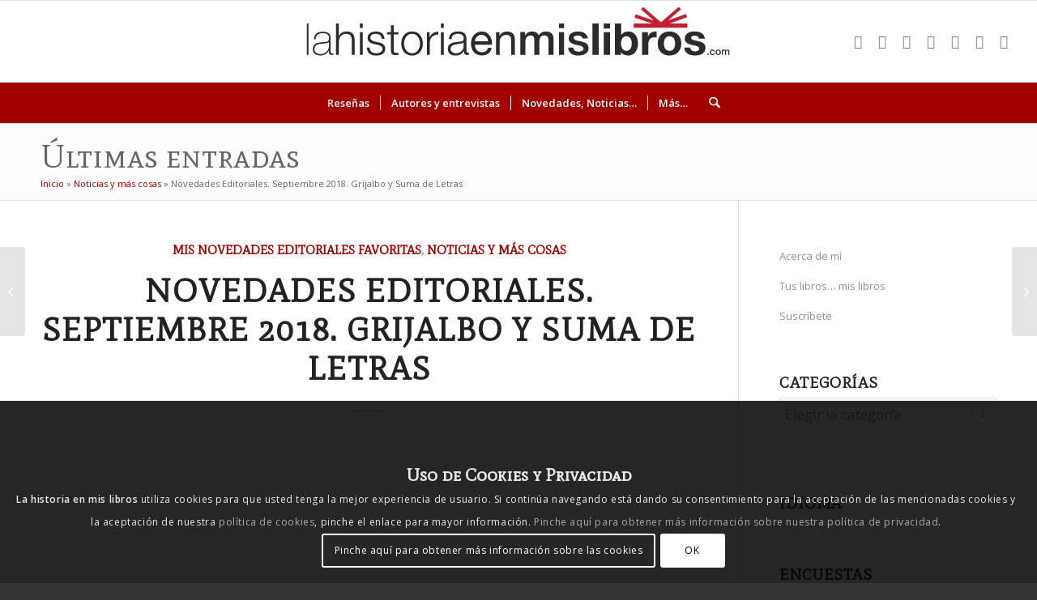

--- FILE ---
content_type: text/html; charset=UTF-8
request_url: https://enmislibros.com/novedades-editoriales-septiembre-2018-grijalbo-y-suma-de-letras/
body_size: 78379
content:
<!DOCTYPE html>
<html lang="es"  data-wp-dark-mode-preset="0" class="html_stretched responsive av-preloader-disabled  html_header_top html_logo_center html_bottom_nav_header html_menu_right html_custom html_header_sticky html_header_shrinking html_mobile_menu_tablet html_header_searchicon html_content_align_center html_header_unstick_top_disabled html_header_stretch html_elegant-blog html_av-submenu-hidden html_av-submenu-display-click html_av-overlay-side html_av-overlay-side-classic html_av-submenu-noclone html_entry_id_24709 av-cookies-consent-show-message-bar av-cookies-cookie-consent-enabled av-cookies-can-opt-out av-cookies-user-silent-accept avia-cookie-check-browser-settings av-no-preview av-default-lightbox html_text_menu_active av-mobile-menu-switch-default">
<head>
<meta charset="UTF-8" />


<!-- mobile setting -->
<meta name="viewport" content="width=device-width, initial-scale=1">

<!-- Scripts/CSS and wp_head hook -->
<meta name='robots' content='index, follow, max-image-preview:large, max-snippet:-1, max-video-preview:-1' />

            <script data-no-defer="1" data-ezscrex="false" data-cfasync="false" data-pagespeed-no-defer data-cookieconsent="ignore">
                var ctPublicFunctions = {"_ajax_nonce":"674564de05","_rest_nonce":"ef76ab23b3","_ajax_url":"\/wp-admin\/admin-ajax.php","_rest_url":"https:\/\/enmislibros.com\/wp-json\/","data__cookies_type":"native","data__ajax_type":"rest","data__bot_detector_enabled":"0","data__frontend_data_log_enabled":1,"cookiePrefix":"","wprocket_detected":false,"host_url":"enmislibros.com","text__ee_click_to_select":"Click to select the whole data","text__ee_original_email":"The complete one is","text__ee_got_it":"Got it","text__ee_blocked":"Bloqueado","text__ee_cannot_connect":"Cannot connect","text__ee_cannot_decode":"Can not decode email. Unknown reason","text__ee_email_decoder":"CleanTalk email decoder","text__ee_wait_for_decoding":"The magic is on the way!","text__ee_decoding_process":"Please wait a few seconds while we decode the contact data."}
            </script>
        
            <script data-no-defer="1" data-ezscrex="false" data-cfasync="false" data-pagespeed-no-defer data-cookieconsent="ignore">
                var ctPublic = {"_ajax_nonce":"674564de05","settings__forms__check_internal":"0","settings__forms__check_external":"0","settings__forms__force_protection":0,"settings__forms__search_test":"1","settings__forms__wc_add_to_cart":"0","settings__data__bot_detector_enabled":"0","settings__sfw__anti_crawler":0,"blog_home":"https:\/\/enmislibros.com\/","pixel__setting":"0","pixel__enabled":false,"pixel__url":null,"data__email_check_before_post":"1","data__email_check_exist_post":0,"data__cookies_type":"native","data__key_is_ok":true,"data__visible_fields_required":true,"wl_brandname":"Anti-Spam by CleanTalk","wl_brandname_short":"CleanTalk","ct_checkjs_key":"1049640185bbf9aefb821459f5f8d2eba4f40aee10961e5c3e1bca2576d9ce6f","emailEncoderPassKey":"6f38db40b7a892e48e76be59899e35d3","bot_detector_forms_excluded":"W10=","advancedCacheExists":true,"varnishCacheExists":false,"wc_ajax_add_to_cart":false}
            </script>
        
				<script type='text/javascript'>

				function avia_cookie_check_sessionStorage()
				{
					//	FF throws error when all cookies blocked !!
					var sessionBlocked = false;
					try
					{
						var test = sessionStorage.getItem( 'aviaCookieRefused' ) != null;
					}
					catch(e)
					{
						sessionBlocked = true;
					}

					var aviaCookieRefused = ! sessionBlocked ? sessionStorage.getItem( 'aviaCookieRefused' ) : null;

					var html = document.getElementsByTagName('html')[0];

					/**
					 * Set a class to avoid calls to sessionStorage
					 */
					if( sessionBlocked || aviaCookieRefused )
					{
						if( html.className.indexOf('av-cookies-session-refused') < 0 )
						{
							html.className += ' av-cookies-session-refused';
						}
					}

					if( sessionBlocked || aviaCookieRefused || document.cookie.match(/aviaCookieConsent/) )
					{
						if( html.className.indexOf('av-cookies-user-silent-accept') >= 0 )
						{
							 html.className = html.className.replace(/\bav-cookies-user-silent-accept\b/g, '');
						}
					}
				}

				avia_cookie_check_sessionStorage();

			</script>
			
	<!-- This site is optimized with the Yoast SEO plugin v26.7 - https://yoast.com/wordpress/plugins/seo/ -->
	<title>Novedades Editoriales. Septiembre 2018. Grijalbo y Suma de Letras - La Historia en mis Libros</title>
	<link rel="canonical" href="https://enmislibros.com/novedades-editoriales-septiembre-2018-grijalbo-y-suma-de-letras/" />
	<meta property="og:locale" content="es_ES" />
	<meta property="og:type" content="article" />
	<meta property="og:title" content="Novedades Editoriales. Septiembre 2018. Grijalbo y Suma de Letras - La Historia en mis Libros" />
	<meta property="og:description" content="Seguimos con las novedades del mes de septiembre. En esta ocasión os acerco aquellas que más me han llamado la atención, a priori, de las editoriales Grijalbo y Suma de [&hellip;]" />
	<meta property="og:url" content="https://enmislibros.com/novedades-editoriales-septiembre-2018-grijalbo-y-suma-de-letras/" />
	<meta property="og:site_name" content="La Historia en mis Libros" />
	<meta property="article:publisher" content="https://www.facebook.com/enmislibros" />
	<meta property="article:author" content="https://www.facebook.com/enmislibros" />
	<meta property="article:published_time" content="2018-09-12T07:07:36+00:00" />
	<meta property="og:image" content="https://enmislibros.com/wp-content/uploads/2018/09/cp-2018-09-novedades-editoriales-grijalbo-suma.jpg" />
	<meta property="og:image:width" content="1084" />
	<meta property="og:image:height" content="600" />
	<meta property="og:image:type" content="image/jpeg" />
	<meta name="author" content="Eva Martín" />
	<meta name="twitter:card" content="summary_large_image" />
	<meta name="twitter:creator" content="@historialibros" />
	<meta name="twitter:site" content="@historialibros" />
	<meta name="twitter:label1" content="Escrito por" />
	<meta name="twitter:data1" content="Eva Martín" />
	<meta name="twitter:label2" content="Tiempo de lectura" />
	<meta name="twitter:data2" content="4 minutos" />
	<script type="application/ld+json" class="yoast-schema-graph">{"@context":"https://schema.org","@graph":[{"@type":"Article","@id":"https://enmislibros.com/novedades-editoriales-septiembre-2018-grijalbo-y-suma-de-letras/#article","isPartOf":{"@id":"https://enmislibros.com/novedades-editoriales-septiembre-2018-grijalbo-y-suma-de-letras/"},"author":{"name":"Eva Martín","@id":"https://enmislibros.com/#/schema/person/693d175eed29571a97b0b3714ed11ac2"},"headline":"Novedades Editoriales. Septiembre 2018. Grijalbo y Suma de Letras","datePublished":"2018-09-12T07:07:36+00:00","mainEntityOfPage":{"@id":"https://enmislibros.com/novedades-editoriales-septiembre-2018-grijalbo-y-suma-de-letras/"},"wordCount":845,"commentCount":2,"publisher":{"@id":"https://enmislibros.com/#/schema/person/693d175eed29571a97b0b3714ed11ac2"},"image":{"@id":"https://enmislibros.com/novedades-editoriales-septiembre-2018-grijalbo-y-suma-de-letras/#primaryimage"},"thumbnailUrl":"https://enmislibros.com/wp-content/uploads/2018/09/cp-2018-09-novedades-editoriales-grijalbo-suma.jpg","keywords":["nazis","Suma de Letras","libros","Alemania","Madrid","novela histórica","misterio","literatura europea","Narrativa española","literatura española","suspense","narrativa romántica","literatura alemana","novela contemporánea","siglo XX","Novedades editoriales","espías","Thriller","detectives","Novedades","novela negra","siglo XIII","Grijalbo"],"articleSection":["Mis novedades editoriales favoritas","Noticias y más cosas"],"inLanguage":"es","potentialAction":[{"@type":"CommentAction","name":"Comment","target":["https://enmislibros.com/novedades-editoriales-septiembre-2018-grijalbo-y-suma-de-letras/#respond"]}]},{"@type":"WebPage","@id":"https://enmislibros.com/novedades-editoriales-septiembre-2018-grijalbo-y-suma-de-letras/","url":"https://enmislibros.com/novedades-editoriales-septiembre-2018-grijalbo-y-suma-de-letras/","name":"Novedades Editoriales. Septiembre 2018. Grijalbo y Suma de Letras - La Historia en mis Libros","isPartOf":{"@id":"https://enmislibros.com/#website"},"primaryImageOfPage":{"@id":"https://enmislibros.com/novedades-editoriales-septiembre-2018-grijalbo-y-suma-de-letras/#primaryimage"},"image":{"@id":"https://enmislibros.com/novedades-editoriales-septiembre-2018-grijalbo-y-suma-de-letras/#primaryimage"},"thumbnailUrl":"https://enmislibros.com/wp-content/uploads/2018/09/cp-2018-09-novedades-editoriales-grijalbo-suma.jpg","datePublished":"2018-09-12T07:07:36+00:00","breadcrumb":{"@id":"https://enmislibros.com/novedades-editoriales-septiembre-2018-grijalbo-y-suma-de-letras/#breadcrumb"},"inLanguage":"es","potentialAction":[{"@type":"ReadAction","target":["https://enmislibros.com/novedades-editoriales-septiembre-2018-grijalbo-y-suma-de-letras/"]}]},{"@type":"ImageObject","inLanguage":"es","@id":"https://enmislibros.com/novedades-editoriales-septiembre-2018-grijalbo-y-suma-de-letras/#primaryimage","url":"https://enmislibros.com/wp-content/uploads/2018/09/cp-2018-09-novedades-editoriales-grijalbo-suma.jpg","contentUrl":"https://enmislibros.com/wp-content/uploads/2018/09/cp-2018-09-novedades-editoriales-grijalbo-suma.jpg","width":1084,"height":600,"caption":"Novedades Editoriales. Septiembre 2018. Grijalbo y Suma de Letras"},{"@type":"BreadcrumbList","@id":"https://enmislibros.com/novedades-editoriales-septiembre-2018-grijalbo-y-suma-de-letras/#breadcrumb","itemListElement":[{"@type":"ListItem","position":1,"name":"Inicio","item":"https://enmislibros.com/"},{"@type":"ListItem","position":2,"name":"Noticias y más cosas","item":"https://enmislibros.com/categoria/noticias-y-otras-cosas/"},{"@type":"ListItem","position":3,"name":"Novedades Editoriales. Septiembre 2018. Grijalbo y Suma de Letras"}]},{"@type":"WebSite","@id":"https://enmislibros.com/#website","url":"https://enmislibros.com/","name":"La Historia en mis Libros","description":"La Historia en mis Libros es un blog personal de libros y literatura, sobre todo novela histórica. Las opiniones también son personales.","publisher":{"@id":"https://enmislibros.com/#/schema/person/693d175eed29571a97b0b3714ed11ac2"},"alternateName":"En mis libros","potentialAction":[{"@type":"SearchAction","target":{"@type":"EntryPoint","urlTemplate":"https://enmislibros.com/?s={search_term_string}"},"query-input":{"@type":"PropertyValueSpecification","valueRequired":true,"valueName":"search_term_string"}}],"inLanguage":"es"},{"@type":["Person","Organization"],"@id":"https://enmislibros.com/#/schema/person/693d175eed29571a97b0b3714ed11ac2","name":"Eva Martín","image":{"@type":"ImageObject","inLanguage":"es","@id":"https://enmislibros.com/#/schema/person/image/","url":"https://enmislibros.com/wp-content/uploads/2021/10/logo-lheml_blanco-fondo-rojo.png","contentUrl":"https://enmislibros.com/wp-content/uploads/2021/10/logo-lheml_blanco-fondo-rojo.png","width":798,"height":798,"caption":"Eva Martín"},"logo":{"@id":"https://enmislibros.com/#/schema/person/image/"},"sameAs":["https://www.lahistoriaenmislibros.com","https://www.facebook.com/enmislibros","https://www.instagram.com/enmislibros/","https://x.com/historialibros","https://www.youtube.com/@enmislibros"]}]}</script>
	<!-- / Yoast SEO plugin. -->


<link rel='dns-prefetch' href='//www.googletagmanager.com' />
<link rel='dns-prefetch' href='//stats.wp.com' />
<link rel='dns-prefetch' href='//widgets.wp.com' />
<link rel='dns-prefetch' href='//s0.wp.com' />
<link rel='dns-prefetch' href='//0.gravatar.com' />
<link rel='dns-prefetch' href='//1.gravatar.com' />
<link rel='dns-prefetch' href='//2.gravatar.com' />
<link rel='dns-prefetch' href='//jetpack.wordpress.com' />
<link rel='dns-prefetch' href='//public-api.wordpress.com' />
<link rel="alternate" type="application/rss+xml" title="La Historia en mis Libros &raquo; Feed" href="https://enmislibros.com/feed/" />
<link rel="alternate" type="application/rss+xml" title="La Historia en mis Libros &raquo; Feed de los comentarios" href="https://enmislibros.com/comments/feed/" />
<link rel="alternate" type="text/calendar" title="La Historia en mis Libros &raquo; iCal Feed" href="https://enmislibros.com/eventos/?ical=1" />
<link rel="alternate" type="application/rss+xml" title="La Historia en mis Libros &raquo; Comentario Novedades Editoriales. Septiembre 2018. Grijalbo y Suma de Letras del feed" href="https://enmislibros.com/novedades-editoriales-septiembre-2018-grijalbo-y-suma-de-letras/feed/" />
<link rel="alternate" title="oEmbed (JSON)" type="application/json+oembed" href="https://enmislibros.com/wp-json/oembed/1.0/embed?url=https%3A%2F%2Fenmislibros.com%2Fnovedades-editoriales-septiembre-2018-grijalbo-y-suma-de-letras%2F" />
<link rel="alternate" title="oEmbed (XML)" type="text/xml+oembed" href="https://enmislibros.com/wp-json/oembed/1.0/embed?url=https%3A%2F%2Fenmislibros.com%2Fnovedades-editoriales-septiembre-2018-grijalbo-y-suma-de-letras%2F&#038;format=xml" />
		<style>
			.lazyload,
			.lazyloading {
				max-width: 100%;
			}
		</style>
		
<!-- google webfont font replacement -->

			<script type='text/javascript'>

				(function() {

					/*	check if webfonts are disabled by user setting via cookie - or user must opt in.	*/
					var html = document.getElementsByTagName('html')[0];
					var cookie_check = html.className.indexOf('av-cookies-needs-opt-in') >= 0 || html.className.indexOf('av-cookies-can-opt-out') >= 0;
					var allow_continue = true;
					var silent_accept_cookie = html.className.indexOf('av-cookies-user-silent-accept') >= 0;

					if( cookie_check && ! silent_accept_cookie )
					{
						if( ! document.cookie.match(/aviaCookieConsent/) || html.className.indexOf('av-cookies-session-refused') >= 0 )
						{
							allow_continue = false;
						}
						else
						{
							if( ! document.cookie.match(/aviaPrivacyRefuseCookiesHideBar/) )
							{
								allow_continue = false;
							}
							else if( ! document.cookie.match(/aviaPrivacyEssentialCookiesEnabled/) )
							{
								allow_continue = false;
							}
							else if( document.cookie.match(/aviaPrivacyGoogleWebfontsDisabled/) )
							{
								allow_continue = false;
							}
						}
					}

					if( allow_continue )
					{
						var f = document.createElement('link');

						f.type 	= 'text/css';
						f.rel 	= 'stylesheet';
						f.href 	= 'https://fonts.googleapis.com/css?family=Mate+SC%7COpen+Sans:400,600&display=auto';
						f.id 	= 'avia-google-webfont';

						document.getElementsByTagName('head')[0].appendChild(f);
					}
				})();

			</script>
			<style id='wp-img-auto-sizes-contain-inline-css' type='text/css'>
img:is([sizes=auto i],[sizes^="auto," i]){contain-intrinsic-size:3000px 1500px}
/*# sourceURL=wp-img-auto-sizes-contain-inline-css */
</style>

<link rel='stylesheet' id='wp-dark-mode-css' href='https://enmislibros.com/wp-content/plugins/wp-dark-mode/assets/css/app.min.css?ver=5.3.0' type='text/css' media='all' />
<style id='wp-dark-mode-inline-css' type='text/css'>
html[data-wp-dark-mode-active], [data-wp-dark-mode-loading] {
				--wpdm-body-filter: brightness(100%) contrast(90%) grayscale(0%) sepia(10%);
				--wpdm-grayscale: 0%;
	--wpdm-img-brightness: 100%;
	--wpdm-img-grayscale: 0%;
	--wpdm-video-brightness: 100%;
	--wpdm-video-grayscale: 0%;

	--wpdm-large-font-sized: 1em;
}
.wp-dark-mode-active, [data-wp-dark-mode-active] {
						--wpdm-background-color: #232323;
						--wpdm-text-color: #f0f0f0; }
/*# sourceURL=wp-dark-mode-inline-css */
</style>
<style id='wp-emoji-styles-inline-css' type='text/css'>

	img.wp-smiley, img.emoji {
		display: inline !important;
		border: none !important;
		box-shadow: none !important;
		height: 1em !important;
		width: 1em !important;
		margin: 0 0.07em !important;
		vertical-align: -0.1em !important;
		background: none !important;
		padding: 0 !important;
	}
/*# sourceURL=wp-emoji-styles-inline-css */
</style>
<link rel='stylesheet' id='wp-block-library-css' href='https://enmislibros.com/wp-includes/css/dist/block-library/style.min.css?ver=6.9' type='text/css' media='all' />
<style id='global-styles-inline-css' type='text/css'>
:root{--wp--preset--aspect-ratio--square: 1;--wp--preset--aspect-ratio--4-3: 4/3;--wp--preset--aspect-ratio--3-4: 3/4;--wp--preset--aspect-ratio--3-2: 3/2;--wp--preset--aspect-ratio--2-3: 2/3;--wp--preset--aspect-ratio--16-9: 16/9;--wp--preset--aspect-ratio--9-16: 9/16;--wp--preset--color--black: #000000;--wp--preset--color--cyan-bluish-gray: #abb8c3;--wp--preset--color--white: #ffffff;--wp--preset--color--pale-pink: #f78da7;--wp--preset--color--vivid-red: #cf2e2e;--wp--preset--color--luminous-vivid-orange: #ff6900;--wp--preset--color--luminous-vivid-amber: #fcb900;--wp--preset--color--light-green-cyan: #7bdcb5;--wp--preset--color--vivid-green-cyan: #00d084;--wp--preset--color--pale-cyan-blue: #8ed1fc;--wp--preset--color--vivid-cyan-blue: #0693e3;--wp--preset--color--vivid-purple: #9b51e0;--wp--preset--color--metallic-red: #b02b2c;--wp--preset--color--maximum-yellow-red: #edae44;--wp--preset--color--yellow-sun: #eeee22;--wp--preset--color--palm-leaf: #83a846;--wp--preset--color--aero: #7bb0e7;--wp--preset--color--old-lavender: #745f7e;--wp--preset--color--steel-teal: #5f8789;--wp--preset--color--raspberry-pink: #d65799;--wp--preset--color--medium-turquoise: #4ecac2;--wp--preset--gradient--vivid-cyan-blue-to-vivid-purple: linear-gradient(135deg,rgb(6,147,227) 0%,rgb(155,81,224) 100%);--wp--preset--gradient--light-green-cyan-to-vivid-green-cyan: linear-gradient(135deg,rgb(122,220,180) 0%,rgb(0,208,130) 100%);--wp--preset--gradient--luminous-vivid-amber-to-luminous-vivid-orange: linear-gradient(135deg,rgb(252,185,0) 0%,rgb(255,105,0) 100%);--wp--preset--gradient--luminous-vivid-orange-to-vivid-red: linear-gradient(135deg,rgb(255,105,0) 0%,rgb(207,46,46) 100%);--wp--preset--gradient--very-light-gray-to-cyan-bluish-gray: linear-gradient(135deg,rgb(238,238,238) 0%,rgb(169,184,195) 100%);--wp--preset--gradient--cool-to-warm-spectrum: linear-gradient(135deg,rgb(74,234,220) 0%,rgb(151,120,209) 20%,rgb(207,42,186) 40%,rgb(238,44,130) 60%,rgb(251,105,98) 80%,rgb(254,248,76) 100%);--wp--preset--gradient--blush-light-purple: linear-gradient(135deg,rgb(255,206,236) 0%,rgb(152,150,240) 100%);--wp--preset--gradient--blush-bordeaux: linear-gradient(135deg,rgb(254,205,165) 0%,rgb(254,45,45) 50%,rgb(107,0,62) 100%);--wp--preset--gradient--luminous-dusk: linear-gradient(135deg,rgb(255,203,112) 0%,rgb(199,81,192) 50%,rgb(65,88,208) 100%);--wp--preset--gradient--pale-ocean: linear-gradient(135deg,rgb(255,245,203) 0%,rgb(182,227,212) 50%,rgb(51,167,181) 100%);--wp--preset--gradient--electric-grass: linear-gradient(135deg,rgb(202,248,128) 0%,rgb(113,206,126) 100%);--wp--preset--gradient--midnight: linear-gradient(135deg,rgb(2,3,129) 0%,rgb(40,116,252) 100%);--wp--preset--font-size--small: 1rem;--wp--preset--font-size--medium: 1.125rem;--wp--preset--font-size--large: 1.75rem;--wp--preset--font-size--x-large: clamp(1.75rem, 3vw, 2.25rem);--wp--preset--spacing--20: 0.44rem;--wp--preset--spacing--30: 0.67rem;--wp--preset--spacing--40: 1rem;--wp--preset--spacing--50: 1.5rem;--wp--preset--spacing--60: 2.25rem;--wp--preset--spacing--70: 3.38rem;--wp--preset--spacing--80: 5.06rem;--wp--preset--shadow--natural: 6px 6px 9px rgba(0, 0, 0, 0.2);--wp--preset--shadow--deep: 12px 12px 50px rgba(0, 0, 0, 0.4);--wp--preset--shadow--sharp: 6px 6px 0px rgba(0, 0, 0, 0.2);--wp--preset--shadow--outlined: 6px 6px 0px -3px rgb(255, 255, 255), 6px 6px rgb(0, 0, 0);--wp--preset--shadow--crisp: 6px 6px 0px rgb(0, 0, 0);}:root { --wp--style--global--content-size: 800px;--wp--style--global--wide-size: 1130px; }:where(body) { margin: 0; }.wp-site-blocks > .alignleft { float: left; margin-right: 2em; }.wp-site-blocks > .alignright { float: right; margin-left: 2em; }.wp-site-blocks > .aligncenter { justify-content: center; margin-left: auto; margin-right: auto; }:where(.is-layout-flex){gap: 0.5em;}:where(.is-layout-grid){gap: 0.5em;}.is-layout-flow > .alignleft{float: left;margin-inline-start: 0;margin-inline-end: 2em;}.is-layout-flow > .alignright{float: right;margin-inline-start: 2em;margin-inline-end: 0;}.is-layout-flow > .aligncenter{margin-left: auto !important;margin-right: auto !important;}.is-layout-constrained > .alignleft{float: left;margin-inline-start: 0;margin-inline-end: 2em;}.is-layout-constrained > .alignright{float: right;margin-inline-start: 2em;margin-inline-end: 0;}.is-layout-constrained > .aligncenter{margin-left: auto !important;margin-right: auto !important;}.is-layout-constrained > :where(:not(.alignleft):not(.alignright):not(.alignfull)){max-width: var(--wp--style--global--content-size);margin-left: auto !important;margin-right: auto !important;}.is-layout-constrained > .alignwide{max-width: var(--wp--style--global--wide-size);}body .is-layout-flex{display: flex;}.is-layout-flex{flex-wrap: wrap;align-items: center;}.is-layout-flex > :is(*, div){margin: 0;}body .is-layout-grid{display: grid;}.is-layout-grid > :is(*, div){margin: 0;}body{padding-top: 0px;padding-right: 0px;padding-bottom: 0px;padding-left: 0px;}a:where(:not(.wp-element-button)){text-decoration: underline;}:root :where(.wp-element-button, .wp-block-button__link){background-color: #32373c;border-width: 0;color: #fff;font-family: inherit;font-size: inherit;font-style: inherit;font-weight: inherit;letter-spacing: inherit;line-height: inherit;padding-top: calc(0.667em + 2px);padding-right: calc(1.333em + 2px);padding-bottom: calc(0.667em + 2px);padding-left: calc(1.333em + 2px);text-decoration: none;text-transform: inherit;}.has-black-color{color: var(--wp--preset--color--black) !important;}.has-cyan-bluish-gray-color{color: var(--wp--preset--color--cyan-bluish-gray) !important;}.has-white-color{color: var(--wp--preset--color--white) !important;}.has-pale-pink-color{color: var(--wp--preset--color--pale-pink) !important;}.has-vivid-red-color{color: var(--wp--preset--color--vivid-red) !important;}.has-luminous-vivid-orange-color{color: var(--wp--preset--color--luminous-vivid-orange) !important;}.has-luminous-vivid-amber-color{color: var(--wp--preset--color--luminous-vivid-amber) !important;}.has-light-green-cyan-color{color: var(--wp--preset--color--light-green-cyan) !important;}.has-vivid-green-cyan-color{color: var(--wp--preset--color--vivid-green-cyan) !important;}.has-pale-cyan-blue-color{color: var(--wp--preset--color--pale-cyan-blue) !important;}.has-vivid-cyan-blue-color{color: var(--wp--preset--color--vivid-cyan-blue) !important;}.has-vivid-purple-color{color: var(--wp--preset--color--vivid-purple) !important;}.has-metallic-red-color{color: var(--wp--preset--color--metallic-red) !important;}.has-maximum-yellow-red-color{color: var(--wp--preset--color--maximum-yellow-red) !important;}.has-yellow-sun-color{color: var(--wp--preset--color--yellow-sun) !important;}.has-palm-leaf-color{color: var(--wp--preset--color--palm-leaf) !important;}.has-aero-color{color: var(--wp--preset--color--aero) !important;}.has-old-lavender-color{color: var(--wp--preset--color--old-lavender) !important;}.has-steel-teal-color{color: var(--wp--preset--color--steel-teal) !important;}.has-raspberry-pink-color{color: var(--wp--preset--color--raspberry-pink) !important;}.has-medium-turquoise-color{color: var(--wp--preset--color--medium-turquoise) !important;}.has-black-background-color{background-color: var(--wp--preset--color--black) !important;}.has-cyan-bluish-gray-background-color{background-color: var(--wp--preset--color--cyan-bluish-gray) !important;}.has-white-background-color{background-color: var(--wp--preset--color--white) !important;}.has-pale-pink-background-color{background-color: var(--wp--preset--color--pale-pink) !important;}.has-vivid-red-background-color{background-color: var(--wp--preset--color--vivid-red) !important;}.has-luminous-vivid-orange-background-color{background-color: var(--wp--preset--color--luminous-vivid-orange) !important;}.has-luminous-vivid-amber-background-color{background-color: var(--wp--preset--color--luminous-vivid-amber) !important;}.has-light-green-cyan-background-color{background-color: var(--wp--preset--color--light-green-cyan) !important;}.has-vivid-green-cyan-background-color{background-color: var(--wp--preset--color--vivid-green-cyan) !important;}.has-pale-cyan-blue-background-color{background-color: var(--wp--preset--color--pale-cyan-blue) !important;}.has-vivid-cyan-blue-background-color{background-color: var(--wp--preset--color--vivid-cyan-blue) !important;}.has-vivid-purple-background-color{background-color: var(--wp--preset--color--vivid-purple) !important;}.has-metallic-red-background-color{background-color: var(--wp--preset--color--metallic-red) !important;}.has-maximum-yellow-red-background-color{background-color: var(--wp--preset--color--maximum-yellow-red) !important;}.has-yellow-sun-background-color{background-color: var(--wp--preset--color--yellow-sun) !important;}.has-palm-leaf-background-color{background-color: var(--wp--preset--color--palm-leaf) !important;}.has-aero-background-color{background-color: var(--wp--preset--color--aero) !important;}.has-old-lavender-background-color{background-color: var(--wp--preset--color--old-lavender) !important;}.has-steel-teal-background-color{background-color: var(--wp--preset--color--steel-teal) !important;}.has-raspberry-pink-background-color{background-color: var(--wp--preset--color--raspberry-pink) !important;}.has-medium-turquoise-background-color{background-color: var(--wp--preset--color--medium-turquoise) !important;}.has-black-border-color{border-color: var(--wp--preset--color--black) !important;}.has-cyan-bluish-gray-border-color{border-color: var(--wp--preset--color--cyan-bluish-gray) !important;}.has-white-border-color{border-color: var(--wp--preset--color--white) !important;}.has-pale-pink-border-color{border-color: var(--wp--preset--color--pale-pink) !important;}.has-vivid-red-border-color{border-color: var(--wp--preset--color--vivid-red) !important;}.has-luminous-vivid-orange-border-color{border-color: var(--wp--preset--color--luminous-vivid-orange) !important;}.has-luminous-vivid-amber-border-color{border-color: var(--wp--preset--color--luminous-vivid-amber) !important;}.has-light-green-cyan-border-color{border-color: var(--wp--preset--color--light-green-cyan) !important;}.has-vivid-green-cyan-border-color{border-color: var(--wp--preset--color--vivid-green-cyan) !important;}.has-pale-cyan-blue-border-color{border-color: var(--wp--preset--color--pale-cyan-blue) !important;}.has-vivid-cyan-blue-border-color{border-color: var(--wp--preset--color--vivid-cyan-blue) !important;}.has-vivid-purple-border-color{border-color: var(--wp--preset--color--vivid-purple) !important;}.has-metallic-red-border-color{border-color: var(--wp--preset--color--metallic-red) !important;}.has-maximum-yellow-red-border-color{border-color: var(--wp--preset--color--maximum-yellow-red) !important;}.has-yellow-sun-border-color{border-color: var(--wp--preset--color--yellow-sun) !important;}.has-palm-leaf-border-color{border-color: var(--wp--preset--color--palm-leaf) !important;}.has-aero-border-color{border-color: var(--wp--preset--color--aero) !important;}.has-old-lavender-border-color{border-color: var(--wp--preset--color--old-lavender) !important;}.has-steel-teal-border-color{border-color: var(--wp--preset--color--steel-teal) !important;}.has-raspberry-pink-border-color{border-color: var(--wp--preset--color--raspberry-pink) !important;}.has-medium-turquoise-border-color{border-color: var(--wp--preset--color--medium-turquoise) !important;}.has-vivid-cyan-blue-to-vivid-purple-gradient-background{background: var(--wp--preset--gradient--vivid-cyan-blue-to-vivid-purple) !important;}.has-light-green-cyan-to-vivid-green-cyan-gradient-background{background: var(--wp--preset--gradient--light-green-cyan-to-vivid-green-cyan) !important;}.has-luminous-vivid-amber-to-luminous-vivid-orange-gradient-background{background: var(--wp--preset--gradient--luminous-vivid-amber-to-luminous-vivid-orange) !important;}.has-luminous-vivid-orange-to-vivid-red-gradient-background{background: var(--wp--preset--gradient--luminous-vivid-orange-to-vivid-red) !important;}.has-very-light-gray-to-cyan-bluish-gray-gradient-background{background: var(--wp--preset--gradient--very-light-gray-to-cyan-bluish-gray) !important;}.has-cool-to-warm-spectrum-gradient-background{background: var(--wp--preset--gradient--cool-to-warm-spectrum) !important;}.has-blush-light-purple-gradient-background{background: var(--wp--preset--gradient--blush-light-purple) !important;}.has-blush-bordeaux-gradient-background{background: var(--wp--preset--gradient--blush-bordeaux) !important;}.has-luminous-dusk-gradient-background{background: var(--wp--preset--gradient--luminous-dusk) !important;}.has-pale-ocean-gradient-background{background: var(--wp--preset--gradient--pale-ocean) !important;}.has-electric-grass-gradient-background{background: var(--wp--preset--gradient--electric-grass) !important;}.has-midnight-gradient-background{background: var(--wp--preset--gradient--midnight) !important;}.has-small-font-size{font-size: var(--wp--preset--font-size--small) !important;}.has-medium-font-size{font-size: var(--wp--preset--font-size--medium) !important;}.has-large-font-size{font-size: var(--wp--preset--font-size--large) !important;}.has-x-large-font-size{font-size: var(--wp--preset--font-size--x-large) !important;}
/*# sourceURL=global-styles-inline-css */
</style>

<link rel='stylesheet' id='cleantalk-public-css-css' href='https://enmislibros.com/wp-content/plugins/cleantalk-spam-protect/css/cleantalk-public.min.css?ver=6.70.1_1766687757' type='text/css' media='all' />
<link rel='stylesheet' id='cleantalk-email-decoder-css-css' href='https://enmislibros.com/wp-content/plugins/cleantalk-spam-protect/css/cleantalk-email-decoder.min.css?ver=6.70.1_1766687757' type='text/css' media='all' />
<link rel='stylesheet' id='cool-tag-cloud-css' href='https://enmislibros.com/wp-content/plugins/cool-tag-cloud/inc/cool-tag-cloud.css?ver=2.25' type='text/css' media='all' />
<link rel='stylesheet' id='wp-polls-css' href='https://enmislibros.com/wp-content/plugins/wp-polls/polls-css.css?ver=2.77.3' type='text/css' media='all' />
<style id='wp-polls-inline-css' type='text/css'>
.wp-polls .pollbar {
	margin: 1px;
	font-size: 3px;
	line-height: 5px;
	height: 5px;
	background: #a00000;
	border: 1px solid #FFFFFF;
}

/*# sourceURL=wp-polls-inline-css */
</style>
<link rel='stylesheet' id='jetpack_likes-css' href='https://enmislibros.com/wp-content/plugins/jetpack/modules/likes/style.css?ver=15.3.1' type='text/css' media='all' />
<link rel='stylesheet' id='wpzoom-social-icons-socicon-css' href='https://enmislibros.com/wp-content/plugins/social-icons-widget-by-wpzoom/assets/css/wpzoom-socicon.css?ver=1765914699' type='text/css' media='all' />
<link rel='stylesheet' id='wpzoom-social-icons-genericons-css' href='https://enmislibros.com/wp-content/plugins/social-icons-widget-by-wpzoom/assets/css/genericons.css?ver=1765914699' type='text/css' media='all' />
<link rel='stylesheet' id='wpzoom-social-icons-academicons-css' href='https://enmislibros.com/wp-content/plugins/social-icons-widget-by-wpzoom/assets/css/academicons.min.css?ver=1765914699' type='text/css' media='all' />
<link rel='stylesheet' id='wpzoom-social-icons-font-awesome-3-css' href='https://enmislibros.com/wp-content/plugins/social-icons-widget-by-wpzoom/assets/css/font-awesome-3.min.css?ver=1765914699' type='text/css' media='all' />
<link rel='stylesheet' id='dashicons-css' href='https://enmislibros.com/wp-includes/css/dashicons.min.css?ver=6.9' type='text/css' media='all' />
<link rel='stylesheet' id='wpzoom-social-icons-styles-css' href='https://enmislibros.com/wp-content/plugins/social-icons-widget-by-wpzoom/assets/css/wpzoom-social-icons-styles.css?ver=1765914699' type='text/css' media='all' />
<link rel='stylesheet' id='jetpack-subscriptions-css' href='https://enmislibros.com/wp-content/plugins/jetpack/_inc/build/subscriptions/subscriptions.min.css?ver=15.3.1' type='text/css' media='all' />
<link rel='stylesheet' id='yarpp-thumbnails-css' href='https://enmislibros.com/wp-content/plugins/yet-another-related-posts-plugin/style/styles_thumbnails.css?ver=5.30.11' type='text/css' media='all' />
<style id='yarpp-thumbnails-inline-css' type='text/css'>
.yarpp-thumbnails-horizontal .yarpp-thumbnail {width: 130px;height: 170px;margin: 5px;margin-left: 0px;}.yarpp-thumbnail > img, .yarpp-thumbnail-default {width: 120px;height: 120px;margin: 5px;}.yarpp-thumbnails-horizontal .yarpp-thumbnail-title {margin: 7px;margin-top: 0px;width: 120px;}.yarpp-thumbnail-default > img {min-height: 120px;min-width: 120px;}
.yarpp-thumbnails-horizontal .yarpp-thumbnail {width: 130px;height: 170px;margin: 5px;margin-left: 0px;}.yarpp-thumbnail > img, .yarpp-thumbnail-default {width: 120px;height: 120px;margin: 5px;}.yarpp-thumbnails-horizontal .yarpp-thumbnail-title {margin: 7px;margin-top: 0px;width: 120px;}.yarpp-thumbnail-default > img {min-height: 120px;min-width: 120px;}
/*# sourceURL=yarpp-thumbnails-inline-css */
</style>
<link rel='preload' as='font'  id='wpzoom-social-icons-font-academicons-woff2-css' href='https://enmislibros.com/wp-content/plugins/social-icons-widget-by-wpzoom/assets/font/academicons.woff2?v=1.9.2'  type='font/woff2' crossorigin />
<link rel='preload' as='font'  id='wpzoom-social-icons-font-fontawesome-3-woff2-css' href='https://enmislibros.com/wp-content/plugins/social-icons-widget-by-wpzoom/assets/font/fontawesome-webfont.woff2?v=4.7.0'  type='font/woff2' crossorigin />
<link rel='preload' as='font'  id='wpzoom-social-icons-font-genericons-woff-css' href='https://enmislibros.com/wp-content/plugins/social-icons-widget-by-wpzoom/assets/font/Genericons.woff'  type='font/woff' crossorigin />
<link rel='preload' as='font'  id='wpzoom-social-icons-font-socicon-woff2-css' href='https://enmislibros.com/wp-content/plugins/social-icons-widget-by-wpzoom/assets/font/socicon.woff2?v=4.5.3'  type='font/woff2' crossorigin />
<link rel='stylesheet' id='avia-merged-styles-css' href='https://enmislibros.com/wp-content/uploads/dynamic_avia/avia-merged-styles-5d8c0d0e32491d0ba943ff79ebe168d2---695e49950121f.css' type='text/css' media='all' />
<link rel='stylesheet' id='yarppRelatedCss-css' href='https://enmislibros.com/wp-content/plugins/yet-another-related-posts-plugin/style/related.css?ver=5.30.11' type='text/css' media='all' />
<link rel='stylesheet' id='sharedaddy-css' href='https://enmislibros.com/wp-content/plugins/jetpack/modules/sharedaddy/sharing.css?ver=15.3.1' type='text/css' media='all' />
<link rel='stylesheet' id='social-logos-css' href='https://enmislibros.com/wp-content/plugins/jetpack/_inc/social-logos/social-logos.min.css?ver=15.3.1' type='text/css' media='all' />
<script type="text/javascript" src="https://enmislibros.com/wp-includes/js/jquery/jquery.min.js?ver=3.7.1" id="jquery-core-js"></script>
<script type="text/javascript" src="https://enmislibros.com/wp-includes/js/jquery/jquery-migrate.min.js?ver=3.4.1" id="jquery-migrate-js"></script>
<script type="text/javascript" src="https://enmislibros.com/wp-content/plugins/wp-dark-mode/assets/js/dark-mode.js?ver=5.3.0" id="wp-dark-mode-automatic-js"></script>
<script type="text/javascript" id="wp-dark-mode-js-extra">
/* <![CDATA[ */
var wp_dark_mode_json = {"security_key":"a6e78361ac","is_pro":"","version":"5.3.0","is_excluded":"","excluded_elements":" #wpadminbar, .wp-dark-mode-switch, .elementor-button-content-wrapper","options":{"frontend_enabled":true,"frontend_mode":"device","frontend_time_starts":"06:00 PM","frontend_time_ends":"06:00 AM","frontend_custom_css":"","frontend_remember_choice":true,"admin_enabled":true,"admin_enabled_block_editor":true,"admin_enabled_classic_editor":false,"floating_switch_enabled":true,"floating_switch_display":{"desktop":true,"mobile":true,"tablet":true},"floating_switch_has_delay":false,"floating_switch_delay":5,"floating_switch_hide_on_idle":false,"floating_switch_idle_timeout":5,"floating_switch_enabled_login_pages":false,"floating_switch_style":1,"floating_switch_size":"1","floating_switch_size_custom":100,"floating_switch_position":"right","floating_switch_position_side":"right","floating_switch_position_side_value":10,"floating_switch_position_bottom_value":10,"floating_switch_enabled_attention_effect":false,"floating_switch_attention_effect":"wobble","floating_switch_enabled_cta":false,"floating_switch_cta_text":"Enable Dark Mode","floating_switch_cta_color":"#ffffff","floating_switch_cta_background":"#000000","floating_switch_enabled_custom_icons":false,"floating_switch_icon_light":"","floating_switch_icon_dark":"","floating_switch_enabled_custom_texts":false,"floating_switch_text_light":"Light","floating_switch_text_dark":"Dark","menu_switch_enabled":false,"content_switch_enabled_top_of_posts":false,"content_switch_enabled_top_of_pages":false,"content_switch_style":1,"custom_triggers_enabled":false,"custom_triggers_triggers":[],"color_mode":"automatic","color_presets":[{"name":"Sweet Dark","bg":"#11131F","text":"#F8FAFC","link":"#04E2FF","link_hover":"#98F3FF","input_bg":"#45425F","input_text":"#FFFFFF","input_placeholder":"#6B7399","button_text":"#F8FAFC","button_hover_text":"#F3F5F7","button_bg":"#2E89FF","button_hover_bg":"#77B2FF","button_border":"#2E89FF","enable_scrollbar":true,"scrollbar_track":"#1D2033","scrollbar_thumb":"#2E334D"},{"name":"Gold","bg":"#000","text":"#dfdedb","link":"#e58c17","link_hover":"#e58c17","input_bg":"#000","input_text":"#dfdedb","input_placeholder":"#dfdedb","button_text":"#dfdedb","button_hover_text":"#dfdedb","button_bg":"#141414","button_hover_bg":"#141414","button_border":"#1e1e1e","enable_scrollbar":false,"scrollbar_track":"#141414","scrollbar_thumb":"#dfdedb"},{"name":"Sapphire","bg":"#1B2836","text":"#fff","link":"#459BE6","link_hover":"#459BE6","input_bg":"#1B2836","input_text":"#fff","input_placeholder":"#fff","button_text":"#fff","button_hover_text":"#fff","button_bg":"#2f3c4a","button_hover_bg":"#2f3c4a","button_border":"#394654","enable_scrollbar":false,"scrollbar_track":"#1B2836","scrollbar_thumb":"#fff"},{"name":"Tailwind","bg":"#111827","text":"#F8FAFC","link":"#06B6D4","link_hover":"#7EE5F6","input_bg":"#1E2133","input_text":"#FFFFFF","input_placeholder":"#A8AFBA","button_text":"#F8FAFC","button_hover_text":"#F3F5F7","button_bg":"#6366F1","button_hover_bg":"#8688FF","button_border":"#6E71FF","enable_scrollbar":false,"scrollbar_track":"#111827","scrollbar_thumb":"#374151"},{"name":"Midnight Bloom","bg":"#141438","text":"#F8FAFC","link":"#908DFF","link_hover":"#C1C0FF","input_bg":"#43415A","input_text":"#FFFFFF","input_placeholder":"#A9A7B7","button_text":"#141438","button_hover_text":"#33336F","button_bg":"#908DFF","button_hover_bg":"#B0AEFF","button_border":"#908DFF","enable_scrollbar":false,"scrollbar_track":"#212244","scrollbar_thumb":"#16173A"},{"name":"Fuchsia","bg":"#1E0024","text":"#fff","link":"#E251FF","link_hover":"#E251FF","input_bg":"#1E0024","input_text":"#fff","input_placeholder":"#fff","button_text":"#fff","button_hover_text":"#fff","button_bg":"#321438","button_hover_bg":"#321438","button_border":"#321438","enable_scrollbar":false,"scrollbar_track":"#1E0024","scrollbar_thumb":"#fff"},{"name":"Rose","bg":"#270000","text":"#fff","link":"#FF7878","link_hover":"#FF7878","input_bg":"#270000","input_text":"#fff","input_placeholder":"#fff","button_text":"#fff","button_hover_text":"#fff","button_bg":"#3b1414","button_hover_bg":"#3b1414","button_border":"#451e1e","enable_scrollbar":false,"scrollbar_track":"#270000","scrollbar_thumb":"#fff"},{"name":"Violet","bg":"#160037","text":"#EBEBEB","link":"#B381FF","link_hover":"#B381FF","input_bg":"#160037","input_text":"#EBEBEB","input_placeholder":"#EBEBEB","button_text":"#EBEBEB","button_hover_text":"#EBEBEB","button_bg":"#2a144b","button_hover_bg":"#2a144b","button_border":"#341e55","enable_scrollbar":false,"scrollbar_track":"#160037","scrollbar_thumb":"#EBEBEB"},{"name":"Pink","bg":"#121212","text":"#E6E6E6","link":"#FF9191","link_hover":"#FF9191","input_bg":"#121212","input_text":"#E6E6E6","input_placeholder":"#E6E6E6","button_text":"#E6E6E6","button_hover_text":"#E6E6E6","button_bg":"#262626","button_hover_bg":"#262626","button_border":"#303030","enable_scrollbar":false,"scrollbar_track":"#121212","scrollbar_thumb":"#E6E6E6"},{"name":"Kelly","bg":"#000A3B","text":"#FFFFFF","link":"#3AFF82","link_hover":"#3AFF82","input_bg":"#000A3B","input_text":"#FFFFFF","input_placeholder":"#FFFFFF","button_text":"#FFFFFF","button_hover_text":"#FFFFFF","button_bg":"#141e4f","button_hover_bg":"#141e4f","button_border":"#1e2859","enable_scrollbar":false,"scrollbar_track":"#000A3B","scrollbar_thumb":"#FFFFFF"},{"name":"Magenta","bg":"#171717","text":"#BFB7C0","link":"#F776F0","link_hover":"#F776F0","input_bg":"#171717","input_text":"#BFB7C0","input_placeholder":"#BFB7C0","button_text":"#BFB7C0","button_hover_text":"#BFB7C0","button_bg":"#2b2b2b","button_hover_bg":"#2b2b2b","button_border":"#353535","enable_scrollbar":false,"scrollbar_track":"#171717","scrollbar_thumb":"#BFB7C0"},{"name":"Green","bg":"#003711","text":"#FFFFFF","link":"#84FF6D","link_hover":"#84FF6D","input_bg":"#003711","input_text":"#FFFFFF","input_placeholder":"#FFFFFF","button_text":"#FFFFFF","button_hover_text":"#FFFFFF","button_bg":"#144b25","button_hover_bg":"#144b25","button_border":"#1e552f","enable_scrollbar":false,"scrollbar_track":"#003711","scrollbar_thumb":"#FFFFFF"},{"name":"Orange","bg":"#23243A","text":"#D6CB99","link":"#FF9323","link_hover":"#FF9323","input_bg":"#23243A","input_text":"#D6CB99","input_placeholder":"#D6CB99","button_text":"#D6CB99","button_hover_text":"#D6CB99","button_bg":"#37384e","button_hover_bg":"#37384e","button_border":"#414258","enable_scrollbar":false,"scrollbar_track":"#23243A","scrollbar_thumb":"#D6CB99"},{"name":"Yellow","bg":"#151819","text":"#D5D6D7","link":"#DAA40B","link_hover":"#DAA40B","input_bg":"#151819","input_text":"#D5D6D7","input_placeholder":"#D5D6D7","button_text":"#D5D6D7","button_hover_text":"#D5D6D7","button_bg":"#292c2d","button_hover_bg":"#292c2d","button_border":"#333637","enable_scrollbar":false,"scrollbar_track":"#151819","scrollbar_thumb":"#D5D6D7"},{"name":"Facebook","bg":"#18191A","text":"#DCDEE3","link":"#2D88FF","link_hover":"#2D88FF","input_bg":"#18191A","input_text":"#DCDEE3","input_placeholder":"#DCDEE3","button_text":"#DCDEE3","button_hover_text":"#DCDEE3","button_bg":"#2c2d2e","button_hover_bg":"#2c2d2e","button_border":"#363738","enable_scrollbar":false,"scrollbar_track":"#18191A","scrollbar_thumb":"#DCDEE3"},{"name":"Twitter","bg":"#141d26","text":"#fff","link":"#1C9CEA","link_hover":"#1C9CEA","input_bg":"#141d26","input_text":"#fff","input_placeholder":"#fff","button_text":"#fff","button_hover_text":"#fff","button_bg":"#28313a","button_hover_bg":"#28313a","button_border":"#323b44","enable_scrollbar":false,"scrollbar_track":"#141d26","scrollbar_thumb":"#fff"}],"color_preset_id":0,"color_filter_brightness":100,"color_filter_contrast":90,"color_filter_grayscale":0,"color_filter_sepia":10,"image_replaces":[],"image_enabled_low_brightness":false,"image_brightness":80,"image_low_brightness_excludes":[],"image_enabled_low_grayscale":false,"image_grayscale":0,"image_low_grayscale_excludes":[],"video_replaces":[],"video_enabled_low_brightness":false,"video_brightness":80,"video_low_brightness_excludes":[],"video_enabled_low_grayscale":false,"video_grayscale":0,"video_low_grayscale_excludes":[],"animation_enabled":false,"animation_name":"fade-in","performance_track_dynamic_content":false,"performance_load_scripts_in_footer":false,"performance_execute_as":"sync","performance_exclude_cache":false,"excludes_elements":"","excludes_elements_includes":"","excludes_posts":[],"excludes_posts_all":false,"excludes_posts_except":[],"excludes_taxonomies":[],"excludes_taxonomies_all":false,"excludes_taxonomies_except":[],"excludes_wc_products":[],"excludes_wc_products_all":false,"excludes_wc_products_except":[],"excludes_wc_categories":[],"excludes_wc_categories_all":false,"excludes_wc_categories_except":[],"accessibility_enabled_keyboard_shortcut":true,"accessibility_enabled_url_param":false,"typography_enabled":false,"typography_font_size":"1.2","typography_font_size_custom":100,"analytics_enabled":true,"analytics_enabled_dashboard_widget":true,"analytics_enabled_email_reporting":false,"analytics_email_reporting_frequency":"daily","analytics_email_reporting_address":"","analytics_email_reporting_subject":"WP Dark Mode Analytics Report"},"analytics_enabled":"1","url":{"ajax":"https://enmislibros.com/wp-admin/admin-ajax.php","home":"https://enmislibros.com","admin":"https://enmislibros.com/wp-admin/","assets":"https://enmislibros.com/wp-content/plugins/wp-dark-mode/assets/"},"debug":"","additional":{"is_elementor_editor":false}};
var wp_dark_mode_icons = {"HalfMoonFilled":"\u003Csvg viewBox=\"0 0 30 30\" fill=\"none\" xmlns=\"http://www.w3.org/2000/svg\" class=\"wp-dark-mode-ignore\"\u003E\u003Cpath fill-rule=\"evenodd\" clip-rule=\"evenodd\" d=\"M10.8956 0.505198C11.2091 0.818744 11.3023 1.29057 11.1316 1.69979C10.4835 3.25296 10.125 4.95832 10.125 6.75018C10.125 13.9989 16.0013 19.8752 23.25 19.8752C25.0419 19.8752 26.7472 19.5167 28.3004 18.8686C28.7096 18.6979 29.1814 18.7911 29.495 19.1046C29.8085 19.4182 29.9017 19.89 29.731 20.2992C27.4235 25.8291 21.9642 29.7189 15.5938 29.7189C7.13689 29.7189 0.28125 22.8633 0.28125 14.4064C0.28125 8.036 4.17113 2.57666 9.70097 0.269199C10.1102 0.098441 10.582 0.191653 10.8956 0.505198Z\" fill=\"currentColor\"/\u003E\u003C/svg\u003E","HalfMoonOutlined":"\u003Csvg viewBox=\"0 0 25 25\" fill=\"none\" xmlns=\"http://www.w3.org/2000/svg\" class=\"wp-dark-mode-ignore\"\u003E \u003Cpath d=\"M23.3773 16.5026C22.0299 17.0648 20.5512 17.3753 19 17.3753C12.7178 17.3753 7.625 12.2826 7.625 6.00031C7.625 4.44912 7.9355 2.97044 8.49773 1.62305C4.38827 3.33782 1.5 7.39427 1.5 12.1253C1.5 18.4076 6.59276 23.5003 12.875 23.5003C17.606 23.5003 21.6625 20.612 23.3773 16.5026Z\" stroke=\"currentColor\" stroke-width=\"1.5\" stroke-linecap=\"round\" stroke-linejoin=\"round\"/\u003E\u003C/svg\u003E","CurvedMoonFilled":"\u003Csvg  viewBox=\"0 0 23 23\" fill=\"none\" xmlns=\"http://www.w3.org/2000/svg\" class=\"wp-dark-mode-ignore\"\u003E\u003Cpath d=\"M6.11767 1.57622C8.52509 0.186296 11.2535 -0.171447 13.8127 0.36126C13.6914 0.423195 13.5692 0.488292 13.4495 0.557448C9.41421 2.88721 8.09657 8.15546 10.503 12.3234C12.9105 16.4934 18.1326 17.9833 22.1658 15.6547C22.2856 15.5855 22.4031 15.5123 22.5174 15.4382C21.6991 17.9209 20.0251 20.1049 17.6177 21.4948C12.2943 24.5683 5.40509 22.5988 2.23017 17.0997C-0.947881 11.5997 0.79427 4.64968 6.11767 1.57622ZM4.77836 10.2579C4.70178 10.3021 4.6784 10.4022 4.72292 10.4793C4.76861 10.5585 4.86776 10.5851 4.94238 10.542C5.01896 10.4978 5.04235 10.3977 4.99783 10.3206C4.95331 10.2435 4.85495 10.2137 4.77836 10.2579ZM14.0742 19.6608C14.1508 19.6166 14.1741 19.5165 14.1296 19.4394C14.0839 19.3603 13.9848 19.3336 13.9102 19.3767C13.8336 19.4209 13.8102 19.521 13.8547 19.5981C13.8984 19.6784 13.9976 19.705 14.0742 19.6608ZM6.11345 5.87243C6.19003 5.82822 6.21341 5.72814 6.16889 5.65103C6.1232 5.57189 6.02405 5.54526 5.94943 5.58835C5.87285 5.63256 5.84947 5.73264 5.89399 5.80975C5.93654 5.88799 6.03687 5.91665 6.11345 5.87243ZM9.42944 18.3138C9.50603 18.2696 9.52941 18.1695 9.48489 18.0924C9.4392 18.0133 9.34004 17.9867 9.26543 18.0297C9.18885 18.074 9.16546 18.174 9.20998 18.2511C9.25254 18.3294 9.35286 18.358 9.42944 18.3138ZM6.25969 15.1954L7.35096 16.3781L6.87234 14.8416L8.00718 13.7644L6.50878 14.2074L5.41751 13.0247L5.89613 14.5611L4.76326 15.6372L6.25969 15.1954Z\" fill=\"white\"/\u003E\u003C/svg\u003E","CurvedMoonOutlined":"\u003Csvg viewBox=\"0 0 16 16\" fill=\"none\" xmlns=\"http://www.w3.org/2000/svg\" class=\"wp-dark-mode-ignore\"\u003E \u003Cpath d=\"M5.99222 9.70618C8.30834 12.0223 12.0339 12.0633 14.4679 9.87934C14.1411 11.0024 13.5331 12.0648 12.643 12.9549C9.85623 15.7417 5.38524 15.7699 2.65685 13.0415C-0.0715325 10.3132 -0.0432656 5.84217 2.74352 3.05539C3.63362 2.16529 4.69605 1.55721 5.81912 1.23044C3.63513 3.66445 3.67608 7.39004 5.99222 9.70618Z\" stroke=\"currentColor\"/\u003E \u003C/svg\u003E","SunFilled":"\u003Csvg viewBox=\"0 0 22 22\" fill=\"none\" xmlns=\"http://www.w3.org/2000/svg\" class=\"wp-dark-mode-ignore\"\u003E\u003Cpath fill-rule=\"evenodd\" clip-rule=\"evenodd\" d=\"M10.9999 3.73644C11.1951 3.73644 11.3548 3.57676 11.3548 3.3816V0.354838C11.3548 0.159677 11.1951 0 10.9999 0C10.8048 0 10.6451 0.159677 10.6451 0.354838V3.38515C10.6451 3.58031 10.8048 3.73644 10.9999 3.73644ZM10.9998 4.61291C7.47269 4.61291 4.6127 7.4729 4.6127 11C4.6127 14.5271 7.47269 17.3871 10.9998 17.3871C14.5269 17.3871 17.3868 14.5271 17.3868 11C17.3868 7.4729 14.5269 4.61291 10.9998 4.61291ZM10.9998 6.3871C8.45559 6.3871 6.38688 8.4558 6.38688 11C6.38688 11.1951 6.22721 11.3548 6.03205 11.3548C5.83688 11.3548 5.67721 11.1951 5.67721 11C5.67721 8.06548 8.06526 5.67742 10.9998 5.67742C11.1949 5.67742 11.3546 5.8371 11.3546 6.03226C11.3546 6.22742 11.1949 6.3871 10.9998 6.3871ZM10.6451 18.6184C10.6451 18.4232 10.8048 18.2635 10.9999 18.2635C11.1951 18.2635 11.3548 18.4197 11.3548 18.6148V21.6451C11.3548 21.8403 11.1951 22 10.9999 22C10.8048 22 10.6451 21.8403 10.6451 21.6451V18.6184ZM6.88367 4.58091C6.95109 4.69446 7.06819 4.75833 7.19238 4.75833C7.2527 4.75833 7.31302 4.74414 7.3698 4.7122C7.54012 4.61285 7.59689 4.3964 7.50109 4.22608L5.98593 1.60383C5.88658 1.43351 5.67013 1.37673 5.4998 1.47254C5.32948 1.57189 5.27271 1.78834 5.36851 1.95867L6.88367 4.58091ZM14.6298 17.2877C14.8001 17.1919 15.0166 17.2487 15.1159 17.419L16.6311 20.0413C16.7269 20.2116 16.6701 20.428 16.4998 20.5274C16.443 20.5593 16.3827 20.5735 16.3224 20.5735C16.1982 20.5735 16.0811 20.5096 16.0137 20.3961L14.4985 17.7738C14.4027 17.6035 14.4595 17.3871 14.6298 17.2877ZM1.60383 5.98611L4.22608 7.50127C4.28285 7.5332 4.34317 7.5474 4.4035 7.5474C4.52769 7.5474 4.64478 7.48353 4.7122 7.36998C4.81156 7.19966 4.75124 6.98321 4.58091 6.88385L1.95867 5.36869C1.78834 5.26934 1.57189 5.32966 1.47254 5.49998C1.37673 5.67031 1.43351 5.88676 1.60383 5.98611ZM17.774 14.4986L20.3963 16.0137C20.5666 16.1131 20.6234 16.3295 20.5276 16.4999C20.4601 16.6134 20.3431 16.6773 20.2189 16.6773C20.1585 16.6773 20.0982 16.6631 20.0414 16.6312L17.4192 15.116C17.2489 15.0166 17.1885 14.8002 17.2879 14.6299C17.3873 14.4596 17.6037 14.3992 17.774 14.4986ZM3.73644 10.9999C3.73644 10.8048 3.57676 10.6451 3.3816 10.6451H0.354837C0.159677 10.6451 0 10.8048 0 10.9999C0 11.1951 0.159677 11.3548 0.354837 11.3548H3.38515C3.58031 11.3548 3.73644 11.1951 3.73644 10.9999ZM18.6148 10.6451H21.6451C21.8403 10.6451 22 10.8048 22 10.9999C22 11.1951 21.8403 11.3548 21.6451 11.3548H18.6148C18.4197 11.3548 18.26 11.1951 18.26 10.9999C18.26 10.8048 18.4197 10.6451 18.6148 10.6451ZM4.7122 14.6299C4.61285 14.4596 4.3964 14.4028 4.22608 14.4986L1.60383 16.0138C1.43351 16.1131 1.37673 16.3296 1.47254 16.4999C1.53996 16.6135 1.65705 16.6773 1.78125 16.6773C1.84157 16.6773 1.90189 16.6631 1.95867 16.6312L4.58091 15.116C4.75124 15.0167 4.80801 14.8002 4.7122 14.6299ZM17.5963 7.54732C17.4721 7.54732 17.355 7.48345 17.2876 7.36991C17.1918 7.19958 17.2486 6.98313 17.4189 6.88378L20.0412 5.36862C20.2115 5.27282 20.4279 5.32959 20.5273 5.49991C20.6231 5.67023 20.5663 5.88669 20.396 5.98604L17.7737 7.5012C17.717 7.53313 17.6566 7.54732 17.5963 7.54732ZM7.37009 17.2877C7.19976 17.1883 6.98331 17.2487 6.88396 17.419L5.3688 20.0412C5.26945 20.2115 5.32977 20.428 5.50009 20.5274C5.55687 20.5593 5.61719 20.5735 5.67751 20.5735C5.8017 20.5735 5.9188 20.5096 5.98622 20.3961L7.50138 17.7738C7.59718 17.6035 7.54041 17.387 7.37009 17.2877ZM14.8072 4.7583C14.7469 4.7583 14.6866 4.7441 14.6298 4.71217C14.4595 4.61281 14.4027 4.39636 14.4985 4.22604L16.0137 1.60379C16.113 1.43347 16.3295 1.37315 16.4998 1.4725C16.6701 1.57186 16.7304 1.78831 16.6311 1.95863L15.1159 4.58088C15.0485 4.69443 14.9314 4.7583 14.8072 4.7583ZM8.68659 3.73643C8.72917 3.89611 8.87111 3.99901 9.02724 3.99901C9.05917 3.99901 9.08756 3.99546 9.11949 3.98837C9.30756 3.93869 9.4211 3.74353 9.37143 3.55546L8.86401 1.65708C8.81433 1.46902 8.61917 1.35547 8.43111 1.40515C8.24304 1.45483 8.1295 1.64999 8.17917 1.83805L8.68659 3.73643ZM12.8805 18.0152C13.0686 17.9655 13.2637 18.079 13.3134 18.2671L13.8208 20.1655C13.8705 20.3535 13.757 20.5487 13.5689 20.5984C13.537 20.6055 13.5086 20.609 13.4766 20.609C13.3205 20.609 13.1786 20.5061 13.136 20.3464L12.6286 18.4481C12.5789 18.26 12.6925 18.0648 12.8805 18.0152ZM5.36172 5.86548C5.43269 5.93645 5.5214 5.96838 5.61365 5.96838C5.70591 5.96838 5.79462 5.9329 5.86559 5.86548C6.00397 5.72709 6.00397 5.50355 5.86559 5.36516L4.47817 3.97775C4.33979 3.83936 4.11624 3.83936 3.97785 3.97775C3.83947 4.11613 3.83947 4.33968 3.97785 4.47807L5.36172 5.86548ZM16.138 16.1346C16.2764 15.9962 16.4999 15.9962 16.6383 16.1346L18.0293 17.522C18.1677 17.6604 18.1677 17.8839 18.0293 18.0223C17.9583 18.0897 17.8696 18.1252 17.7774 18.1252C17.6851 18.1252 17.5964 18.0933 17.5254 18.0223L16.138 16.6349C15.9996 16.4965 15.9996 16.273 16.138 16.1346ZM1.65365 8.86392L3.55203 9.37134C3.58396 9.37843 3.61235 9.38198 3.64429 9.38198C3.80041 9.38198 3.94235 9.27908 3.98493 9.1194C4.03461 8.93134 3.92461 8.73618 3.73299 8.6865L1.83461 8.17908C1.64655 8.1294 1.45139 8.2394 1.40171 8.43102C1.35203 8.61908 1.46558 8.81069 1.65365 8.86392ZM18.4517 12.6287L20.3466 13.1361C20.5346 13.1894 20.6482 13.381 20.5985 13.569C20.5595 13.7287 20.414 13.8316 20.2578 13.8316C20.2259 13.8316 20.1975 13.8281 20.1656 13.821L18.2708 13.3135C18.0791 13.2639 17.9691 13.0687 18.0188 12.8806C18.0685 12.689 18.2637 12.579 18.4517 12.6287ZM1.74579 13.835C1.77773 13.835 1.80612 13.8315 1.83805 13.8244L3.73643 13.317C3.9245 13.2673 4.03804 13.0721 3.98837 12.8841C3.93869 12.696 3.74353 12.5825 3.55546 12.6321L1.65708 13.1395C1.46902 13.1892 1.35547 13.3844 1.40515 13.5725C1.44418 13.7286 1.58967 13.835 1.74579 13.835ZM18.2671 8.68643L20.1619 8.17901C20.35 8.12579 20.5451 8.23934 20.5948 8.43095C20.6445 8.61901 20.5309 8.81417 20.3429 8.86385L18.4481 9.37127C18.4161 9.37837 18.3877 9.38191 18.3558 9.38191C18.1997 9.38191 18.0577 9.27901 18.0151 9.11933C17.9655 8.93127 18.079 8.73611 18.2671 8.68643ZM5.86559 16.1346C5.7272 15.9962 5.50365 15.9962 5.36527 16.1346L3.97785 17.522C3.83947 17.6604 3.83947 17.8839 3.97785 18.0223C4.04882 18.0933 4.13753 18.1252 4.22979 18.1252C4.32204 18.1252 4.41075 18.0897 4.48172 18.0223L5.86914 16.6349C6.00397 16.4965 6.00397 16.273 5.86559 16.1346ZM16.3865 5.96838C16.2942 5.96838 16.2055 5.93645 16.1346 5.86548C15.9962 5.72709 15.9962 5.50355 16.1381 5.36516L17.5255 3.97775C17.6639 3.83936 17.8875 3.83936 18.0258 3.97775C18.1642 4.11613 18.1642 4.33968 18.0258 4.47807L16.6384 5.86548C16.5675 5.9329 16.4788 5.96838 16.3865 5.96838ZM9.11929 18.0151C8.93123 17.9654 8.73607 18.0754 8.68639 18.267L8.17897 20.1654C8.1293 20.3534 8.2393 20.5486 8.43091 20.5983C8.46284 20.6054 8.49123 20.6089 8.52317 20.6089C8.67929 20.6089 8.82478 20.506 8.86381 20.3463L9.37123 18.448C9.42091 18.2599 9.31091 18.0647 9.11929 18.0151ZM12.973 3.99548C12.9411 3.99548 12.9127 3.99193 12.8808 3.98484C12.6891 3.93516 12.5791 3.74 12.6288 3.55194L13.1362 1.65355C13.1859 1.46194 13.3811 1.35194 13.5691 1.40162C13.7607 1.4513 13.8707 1.64646 13.8211 1.83452L13.3137 3.7329C13.2711 3.89258 13.1291 3.99548 12.973 3.99548Z\" fill=\"currentColor\"/\u003E\u003C/svg\u003E","SunOutlined":"\u003Csvg viewBox=\"0 0 15 15\" fill=\"none\" xmlns=\"http://www.w3.org/2000/svg\" class=\"wp-dark-mode-ignore\"\u003E \u003Cpath  fill-rule=\"evenodd\" clip-rule=\"evenodd\" d=\"M7.39113 2.94568C7.21273 2.94568 7.06816 2.80111 7.06816 2.62271V0.322968C7.06816 0.144567 7.21273 0 7.39113 0C7.56953 0 7.7141 0.144567 7.7141 0.322968V2.62271C7.7141 2.80111 7.56953 2.94568 7.39113 2.94568ZM7.39105 11.5484C6.84467 11.5484 6.31449 11.4414 5.81517 11.2302C5.33308 11.0262 4.9002 10.7344 4.52843 10.3628C4.15665 9.99108 3.86485 9.5582 3.66103 9.07611C3.44981 8.57679 3.34277 8.04661 3.34277 7.50023C3.34277 6.95385 3.44981 6.42367 3.66103 5.92435C3.86496 5.44225 4.15676 5.00937 4.52843 4.6377C4.9001 4.26603 5.33298 3.97413 5.81507 3.7703C6.31439 3.55909 6.84457 3.45205 7.39095 3.45205C7.93733 3.45205 8.46751 3.55909 8.96683 3.7703C9.44893 3.97423 9.88181 4.26603 10.2535 4.6377C10.6251 5.00937 10.917 5.44225 11.1209 5.92435C11.3321 6.42367 11.4391 6.95385 11.4391 7.50023C11.4391 8.04661 11.3321 8.57679 11.1209 9.07611C10.9169 9.5582 10.6251 9.99108 10.2535 10.3628C9.88181 10.7344 9.44893 11.0263 8.96683 11.2302C8.46761 11.4414 7.93743 11.5484 7.39105 11.5484ZM7.39105 4.09778C5.51497 4.09778 3.98871 5.62404 3.98871 7.50013C3.98871 9.37621 5.51497 10.9025 7.39105 10.9025C9.26714 10.9025 10.7934 9.37621 10.7934 7.50013C10.7934 5.62404 9.26714 4.09778 7.39105 4.09778ZM5.41926 3.02731C5.46693 3.15845 5.59079 3.23985 5.72274 3.23985C5.75935 3.23985 5.79667 3.2336 5.83317 3.22037C6.0008 3.15937 6.08724 2.9741 6.02623 2.80646L5.23962 0.645342C5.17862 0.477706 4.99335 0.391273 4.82571 0.452278C4.65808 0.513283 4.57164 0.698554 4.63265 0.86619L5.41926 3.02731ZM4.25602 4.08639C4.16384 4.08639 4.07228 4.04713 4.00841 3.97105L2.53013 2.20928C2.41551 2.07261 2.43335 1.86888 2.56992 1.75426C2.70659 1.63963 2.91031 1.65747 3.02494 1.79404L4.50322 3.5558C4.61784 3.69248 4.6 3.8962 4.46343 4.01083C4.40294 4.06158 4.32922 4.08639 4.25602 4.08639ZM3.00535 5.34148C3.0562 5.3709 3.11177 5.38485 3.16652 5.38485C3.27808 5.38485 3.38665 5.32692 3.44643 5.22326C3.53563 5.06875 3.48273 4.87128 3.32821 4.78208L1.33657 3.63221C1.18206 3.543 0.98459 3.59591 0.895389 3.75042C0.806188 3.90493 0.859094 4.10241 1.01361 4.19161L3.00535 5.34148ZM2.58819 6.97619C2.56953 6.97619 2.55067 6.97455 2.5317 6.97126L0.266921 6.57191C0.0912879 6.54095 -0.0260062 6.37341 0.00495775 6.19778C0.0359217 6.02215 0.203455 5.90485 0.379088 5.93582L2.64387 6.33507C2.8195 6.36603 2.93679 6.53357 2.90583 6.7092C2.87825 6.86597 2.74199 6.97619 2.58819 6.97619ZM0.00495775 8.80286C0.0325382 8.95962 0.1688 9.06984 0.322595 9.06984C0.341153 9.06984 0.36012 9.0682 0.379088 9.06482L2.64387 8.66547C2.8195 8.6345 2.93679 8.46697 2.90583 8.29134C2.87486 8.1157 2.70733 7.99841 2.5317 8.02937L0.266921 8.42873C0.0912879 8.45969 -0.0260062 8.62722 0.00495775 8.80286ZM1.1754 11.4112C1.06374 11.4112 0.955266 11.3533 0.895389 11.2496C0.806188 11.0951 0.859094 10.8976 1.01361 10.8084L3.00524 9.65857C3.15965 9.56937 3.35723 9.62228 3.44643 9.77679C3.53563 9.9313 3.48273 10.1288 3.32821 10.218L1.33657 11.3678C1.28572 11.3972 1.23025 11.4112 1.1754 11.4112ZM2.56995 13.2452C2.63044 13.296 2.70406 13.3208 2.77737 13.3208C2.86954 13.3208 2.9611 13.2815 3.02498 13.2055L4.50325 11.4437C4.61788 11.307 4.60014 11.1033 4.46347 10.9887C4.3268 10.874 4.12307 10.8918 4.00844 11.0284L2.53017 12.7902C2.41554 12.9269 2.43328 13.1306 2.56995 13.2452ZM4.93614 14.5672C4.89943 14.5672 4.86221 14.5609 4.82571 14.5476C4.65808 14.4866 4.57164 14.3012 4.63265 14.1337L5.41926 11.9725C5.48026 11.8049 5.66564 11.7185 5.83317 11.7795C6.0008 11.8405 6.08724 12.0259 6.02623 12.1934L5.23962 14.3545C5.19195 14.4857 5.06809 14.5672 4.93614 14.5672ZM7.06836 14.6774C7.06836 14.8558 7.21293 15.0004 7.39133 15.0004C7.56973 15.0004 7.7143 14.8558 7.7143 14.6774V12.3777C7.7143 12.1993 7.56973 12.0547 7.39133 12.0547C7.21293 12.0547 7.06836 12.1993 7.06836 12.3777V14.6774ZM9.84569 14.5672C9.71374 14.5672 9.58988 14.4857 9.54221 14.3545L8.7556 12.1934C8.69459 12.0258 8.78103 11.8405 8.94866 11.7795C9.1163 11.7185 9.30157 11.8049 9.36257 11.9725L10.1492 14.1337C10.2102 14.3013 10.1238 14.4866 9.95612 14.5476C9.91962 14.5609 9.8823 14.5672 9.84569 14.5672ZM11.757 13.2056C11.8209 13.2816 11.9125 13.3209 12.0046 13.3209C12.0779 13.3209 12.1516 13.2961 12.2121 13.2454C12.3486 13.1307 12.3665 12.927 12.2518 12.7903L10.7736 11.0286C10.6589 10.892 10.4552 10.8741 10.3185 10.9888C10.182 11.1034 10.1641 11.3071 10.2788 11.4438L11.757 13.2056ZM13.6064 11.4112C13.5516 11.4112 13.496 11.3973 13.4452 11.3678L11.4535 10.218C11.299 10.1288 11.2461 9.9313 11.3353 9.77679C11.4245 9.62228 11.622 9.56937 11.7765 9.65857L13.7682 10.8084C13.9227 10.8976 13.9756 11.0951 13.8864 11.2496C13.8265 11.3533 13.718 11.4112 13.6064 11.4112ZM14.4029 9.06482C14.4219 9.0681 14.4407 9.06974 14.4594 9.06974C14.6132 9.06974 14.7494 8.95942 14.777 8.80286C14.808 8.62722 14.6907 8.45969 14.5151 8.42873L12.2502 8.02937C12.0745 7.99841 11.907 8.1157 11.8761 8.29134C11.8451 8.46697 11.9624 8.6345 12.138 8.66547L14.4029 9.06482ZM12.194 6.976C12.0402 6.976 11.9039 6.86578 11.8763 6.70901C11.8454 6.53337 11.9627 6.36584 12.1383 6.33488L14.4032 5.93552C14.5788 5.90456 14.7464 6.02185 14.7773 6.19749C14.8083 6.37312 14.691 6.54065 14.5154 6.57162L12.2505 6.97097C12.2315 6.97435 12.2126 6.976 12.194 6.976ZM11.3353 5.22326C11.3952 5.32692 11.5037 5.38485 11.6153 5.38485C11.6702 5.38485 11.7257 5.3709 11.7765 5.34148L13.7682 4.19161C13.9227 4.10241 13.9756 3.90493 13.8864 3.75042C13.7972 3.59591 13.5996 3.543 13.4452 3.63221L11.4535 4.78208C11.299 4.87128 11.2461 5.06875 11.3353 5.22326ZM10.5259 4.08647C10.4526 4.08647 10.379 4.06166 10.3185 4.01091C10.1818 3.89628 10.1641 3.69255 10.2787 3.55588L11.757 1.79411C11.8716 1.65744 12.0753 1.6396 12.212 1.75433C12.3487 1.86896 12.3664 2.07269 12.2518 2.20936L10.7735 3.97102C10.7096 4.0472 10.6181 4.08647 10.5259 4.08647ZM8.94866 3.22037C8.98516 3.2337 9.02238 3.23996 9.05909 3.23996C9.19094 3.23996 9.3148 3.15855 9.36257 3.02731L10.1492 0.86619C10.2102 0.698657 10.1237 0.513283 9.95612 0.452278C9.78858 0.391273 9.60321 0.477706 9.54221 0.645342L8.7556 2.80646C8.69459 2.97399 8.78103 3.15937 8.94866 3.22037Z\"  fill=\"currentColor\"/\u003E \u003C/svg\u003E","DoubleUpperT":"\u003Csvg viewBox=\"0 0 22 15\" fill=\"none\" xmlns=\"http://www.w3.org/2000/svg\" class=\"wp-dark-mode-ignore\"\u003E\u003Cpath d=\"M17.1429 6.42857V15H15V6.42857H10.7143V4.28571H21.4286V6.42857H17.1429ZM8.57143 2.14286V15H6.42857V2.14286H0V0H16.0714V2.14286H8.57143Z\" fill=\"currentColor\"/\u003E\u003C/svg\u003E","LowerA":"","DoubleT":"\u003Csvg viewBox=\"0 0 20 16\" fill=\"none\" xmlns=\"http://www.w3.org/2000/svg\" class=\"wp-dark-mode-ignore\"\u003E\u003Cpath d=\"M0.880682 2.34375V0.454545H12.1378V2.34375H7.59943V15H5.41193V2.34375H0.880682ZM19.5472 4.09091V5.79545H13.5884V4.09091H19.5472ZM15.1864 1.47727H17.31V11.7969C17.31 12.2088 17.3716 12.5189 17.4947 12.7273C17.6178 12.9309 17.7764 13.0705 17.9705 13.1463C18.1694 13.2173 18.3848 13.2528 18.6168 13.2528C18.7873 13.2528 18.9364 13.241 19.0643 13.2173C19.1921 13.1937 19.2915 13.1747 19.3626 13.1605L19.7461 14.9148C19.623 14.9621 19.4478 15.0095 19.2205 15.0568C18.9933 15.1089 18.7092 15.1373 18.3683 15.142C17.8095 15.1515 17.2887 15.0521 16.8058 14.8438C16.3228 14.6354 15.9322 14.3134 15.6339 13.8778C15.3356 13.4422 15.1864 12.8954 15.1864 12.2372V1.47727Z\" fill=\"currentColor\"/\u003E\u003C/svg\u003E","UpperA":"\u003Csvg viewBox=\"0 0 20 15\" fill=\"none\" xmlns=\"http://www.w3.org/2000/svg\" class=\"wp-dark-mode-ignore\"\u003E\u003Cpath d=\"M2.32955 14.5455H0L5.23438 0H7.76989L13.0043 14.5455H10.6747L6.5625 2.64205H6.44886L2.32955 14.5455ZM2.72017 8.84943H10.277V10.696H2.72017V8.84943Z\" fill=\"currentColor\"/\u003E\u003Cpath fill-rule=\"evenodd\" clip-rule=\"evenodd\" d=\"M19.9474 8.33333L17.7085 5L15.5029 8.33333H17.1697V11.6667H15.5029L17.7085 15.0001L19.9474 11.6667H18.2808V8.33333H19.9474Z\" fill=\"currentColor\"/\u003E\u003C/svg\u003E","Stars":"\u003Csvg xmlns=\"http://www.w3.org/2000/svg\" viewBox=\"0 0 144 55\" fill=\"none\"\u003E\u003Cpath fill-rule=\"evenodd\" clip-rule=\"evenodd\" d=\"M135.831 3.00688C135.055 3.85027 134.111 4.29946 133 4.35447C134.111 4.40947 135.055 4.85867 135.831 5.71123C136.607 6.55462 136.996 7.56303 136.996 8.72727C136.996 7.95722 137.172 7.25134 137.525 6.59129C137.886 5.93124 138.372 5.39954 138.98 5.00535C139.598 4.60199 140.268 4.39114 141 4.35447C139.88 4.2903 138.936 3.85027 138.16 3.00688C137.384 2.16348 136.996 1.16425 136.996 0C136.996 1.16425 136.607 2.16348 135.831 3.00688ZM31 23.3545C32.1114 23.2995 33.0551 22.8503 33.8313 22.0069C34.6075 21.1635 34.9956 20.1642 34.9956 19C34.9956 20.1642 35.3837 21.1635 36.1599 22.0069C36.9361 22.8503 37.8798 23.2903 39 23.3545C38.2679 23.3911 37.5976 23.602 36.9802 24.0053C36.3716 24.3995 35.8864 24.9312 35.5248 25.5913C35.172 26.2513 34.9956 26.9572 34.9956 27.7273C34.9956 26.563 34.6075 25.5546 33.8313 24.7112C33.0551 23.8587 32.1114 23.4095 31 23.3545ZM0 36.3545C1.11136 36.2995 2.05513 35.8503 2.83131 35.0069C3.6075 34.1635 3.99559 33.1642 3.99559 32C3.99559 33.1642 4.38368 34.1635 5.15987 35.0069C5.93605 35.8503 6.87982 36.2903 8 36.3545C7.26792 36.3911 6.59757 36.602 5.98015 37.0053C5.37155 37.3995 4.88644 37.9312 4.52481 38.5913C4.172 39.2513 3.99559 39.9572 3.99559 40.7273C3.99559 39.563 3.6075 38.5546 2.83131 37.7112C2.05513 36.8587 1.11136 36.4095 0 36.3545ZM56.8313 24.0069C56.0551 24.8503 55.1114 25.2995 54 25.3545C55.1114 25.4095 56.0551 25.8587 56.8313 26.7112C57.6075 27.5546 57.9956 28.563 57.9956 29.7273C57.9956 28.9572 58.172 28.2513 58.5248 27.5913C58.8864 26.9312 59.3716 26.3995 59.9802 26.0053C60.5976 25.602 61.2679 25.3911 62 25.3545C60.8798 25.2903 59.9361 24.8503 59.1599 24.0069C58.3837 23.1635 57.9956 22.1642 57.9956 21C57.9956 22.1642 57.6075 23.1635 56.8313 24.0069ZM81 25.3545C82.1114 25.2995 83.0551 24.8503 83.8313 24.0069C84.6075 23.1635 84.9956 22.1642 84.9956 21C84.9956 22.1642 85.3837 23.1635 86.1599 24.0069C86.9361 24.8503 87.8798 25.2903 89 25.3545C88.2679 25.3911 87.5976 25.602 86.9802 26.0053C86.3716 26.3995 85.8864 26.9312 85.5248 27.5913C85.172 28.2513 84.9956 28.9572 84.9956 29.7273C84.9956 28.563 84.6075 27.5546 83.8313 26.7112C83.0551 25.8587 82.1114 25.4095 81 25.3545ZM136 36.3545C137.111 36.2995 138.055 35.8503 138.831 35.0069C139.607 34.1635 139.996 33.1642 139.996 32C139.996 33.1642 140.384 34.1635 141.16 35.0069C141.936 35.8503 142.88 36.2903 144 36.3545C143.268 36.3911 142.598 36.602 141.98 37.0053C141.372 37.3995 140.886 37.9312 140.525 38.5913C140.172 39.2513 139.996 39.9572 139.996 40.7273C139.996 39.563 139.607 38.5546 138.831 37.7112C138.055 36.8587 137.111 36.4095 136 36.3545ZM101.831 49.0069C101.055 49.8503 100.111 50.2995 99 50.3545C100.111 50.4095 101.055 50.8587 101.831 51.7112C102.607 52.5546 102.996 53.563 102.996 54.7273C102.996 53.9572 103.172 53.2513 103.525 52.5913C103.886 51.9312 104.372 51.3995 104.98 51.0053C105.598 50.602 106.268 50.3911 107 50.3545C105.88 50.2903 104.936 49.8503 104.16 49.0069C103.384 48.1635 102.996 47.1642 102.996 46C102.996 47.1642 102.607 48.1635 101.831 49.0069Z\" fill=\"currentColor\"\u003E\u003C/path\u003E\u003C/svg\u003E","StarMoonFilled":"\u003Csvg  viewBox=\"0 0 23 23\" fill=\"none\" xmlns=\"http://www.w3.org/2000/svg\" class=\"wp-dark-mode-ignore\"\u003E\u003Cpath d=\"M6.11767 1.57622C8.52509 0.186296 11.2535 -0.171447 13.8127 0.36126C13.6914 0.423195 13.5692 0.488292 13.4495 0.557448C9.41421 2.88721 8.09657 8.15546 10.503 12.3234C12.9105 16.4934 18.1326 17.9833 22.1658 15.6547C22.2856 15.5855 22.4031 15.5123 22.5174 15.4382C21.6991 17.9209 20.0251 20.1049 17.6177 21.4948C12.2943 24.5683 5.40509 22.5988 2.23017 17.0997C-0.947881 11.5997 0.79427 4.64968 6.11767 1.57622ZM4.77836 10.2579C4.70178 10.3021 4.6784 10.4022 4.72292 10.4793C4.76861 10.5585 4.86776 10.5851 4.94238 10.542C5.01896 10.4978 5.04235 10.3977 4.99783 10.3206C4.95331 10.2435 4.85495 10.2137 4.77836 10.2579ZM14.0742 19.6608C14.1508 19.6166 14.1741 19.5165 14.1296 19.4394C14.0839 19.3603 13.9848 19.3336 13.9102 19.3767C13.8336 19.4209 13.8102 19.521 13.8547 19.5981C13.8984 19.6784 13.9976 19.705 14.0742 19.6608ZM6.11345 5.87243C6.19003 5.82822 6.21341 5.72814 6.16889 5.65103C6.1232 5.57189 6.02405 5.54526 5.94943 5.58835C5.87285 5.63256 5.84947 5.73264 5.89399 5.80975C5.93654 5.88799 6.03687 5.91665 6.11345 5.87243ZM9.42944 18.3138C9.50603 18.2696 9.52941 18.1695 9.48489 18.0924C9.4392 18.0133 9.34004 17.9867 9.26543 18.0297C9.18885 18.074 9.16546 18.174 9.20998 18.2511C9.25254 18.3294 9.35286 18.358 9.42944 18.3138ZM6.25969 15.1954L7.35096 16.3781L6.87234 14.8416L8.00718 13.7644L6.50878 14.2074L5.41751 13.0247L5.89613 14.5611L4.76326 15.6372L6.25969 15.1954Z\" fill=\"white\"/\u003E\u003C/svg\u003E","StarMoonOutlined":"\u003Csvg viewBox=\"0 0 25 25\" fill=\"none\" xmlns=\"http://www.w3.org/2000/svg\" class=\"wp-dark-mode-ignore\"\u003E\u003Cpath d=\"M22.6583 15.6271C21.4552 16.1291 20.135 16.4063 18.75 16.4063C13.1409 16.4063 8.59375 11.8592 8.59375 6.25007C8.59375 4.86507 8.87098 3.54483 9.37297 2.3418C5.70381 3.87285 3.125 7.49468 3.125 11.7188C3.125 17.328 7.67211 21.8751 13.2812 21.8751C17.5054 21.8751 21.1272 19.2963 22.6583 15.6271Z\" stroke=\"currentColor\" stroke-width=\"1.5\" stroke-linecap=\"round\" stroke-linejoin=\"round\"/\u003E\u003Ccircle cx=\"16\" cy=\"3\" r=\"1\" fill=\"currentColor\"/\u003E\u003Ccircle cx=\"24\" cy=\"5\" r=\"1\" fill=\"currentColor\"/\u003E\u003Ccircle cx=\"20\" cy=\"11\" r=\"1\" fill=\"currentColor\"/\u003E\u003C/svg\u003E","FullMoonFilled":"\u003Csvg viewBox=\"0 0 16 16\" fill=\"none\" xmlns=\"http://www.w3.org/2000/svg\" class=\"wp-dark-mode-ignore\"\u003E\u003Cpath d=\"M8 14.4C8.0896 14.4 8.0896 10.1336 8 1.6C6.30261 1.6 4.67475 2.27428 3.47452 3.47452C2.27428 4.67475 1.6 6.30261 1.6 8C1.6 9.69739 2.27428 11.3253 3.47452 12.5255C4.67475 13.7257 6.30261 14.4 8 14.4ZM8 16C3.5816 16 0 12.4184 0 8C0 3.5816 3.5816 0 8 0C12.4184 0 16 3.5816 16 8C16 12.4184 12.4184 16 8 16Z\" fill=\"currentColor\"/\u003E\u003C/svg\u003E","RichSunOutlined":"\u003Csvg viewBox=\"0 0 15 15\" fill=\"none\" xmlns=\"http://www.w3.org/2000/svg\" class=\"wp-dark-mode-ignore\"\u003E \u003Cpath  fill-rule=\"evenodd\" clip-rule=\"evenodd\" d=\"M7.39113 2.94568C7.21273 2.94568 7.06816 2.80111 7.06816 2.62271V0.322968C7.06816 0.144567 7.21273 0 7.39113 0C7.56953 0 7.7141 0.144567 7.7141 0.322968V2.62271C7.7141 2.80111 7.56953 2.94568 7.39113 2.94568ZM7.39105 11.5484C6.84467 11.5484 6.31449 11.4414 5.81517 11.2302C5.33308 11.0262 4.9002 10.7344 4.52843 10.3628C4.15665 9.99108 3.86485 9.5582 3.66103 9.07611C3.44981 8.57679 3.34277 8.04661 3.34277 7.50023C3.34277 6.95385 3.44981 6.42367 3.66103 5.92435C3.86496 5.44225 4.15676 5.00937 4.52843 4.6377C4.9001 4.26603 5.33298 3.97413 5.81507 3.7703C6.31439 3.55909 6.84457 3.45205 7.39095 3.45205C7.93733 3.45205 8.46751 3.55909 8.96683 3.7703C9.44893 3.97423 9.88181 4.26603 10.2535 4.6377C10.6251 5.00937 10.917 5.44225 11.1209 5.92435C11.3321 6.42367 11.4391 6.95385 11.4391 7.50023C11.4391 8.04661 11.3321 8.57679 11.1209 9.07611C10.9169 9.5582 10.6251 9.99108 10.2535 10.3628C9.88181 10.7344 9.44893 11.0263 8.96683 11.2302C8.46761 11.4414 7.93743 11.5484 7.39105 11.5484ZM7.39105 4.09778C5.51497 4.09778 3.98871 5.62404 3.98871 7.50013C3.98871 9.37621 5.51497 10.9025 7.39105 10.9025C9.26714 10.9025 10.7934 9.37621 10.7934 7.50013C10.7934 5.62404 9.26714 4.09778 7.39105 4.09778ZM5.41926 3.02731C5.46693 3.15845 5.59079 3.23985 5.72274 3.23985C5.75935 3.23985 5.79667 3.2336 5.83317 3.22037C6.0008 3.15937 6.08724 2.9741 6.02623 2.80646L5.23962 0.645342C5.17862 0.477706 4.99335 0.391273 4.82571 0.452278C4.65808 0.513283 4.57164 0.698554 4.63265 0.86619L5.41926 3.02731ZM4.25602 4.08639C4.16384 4.08639 4.07228 4.04713 4.00841 3.97105L2.53013 2.20928C2.41551 2.07261 2.43335 1.86888 2.56992 1.75426C2.70659 1.63963 2.91031 1.65747 3.02494 1.79404L4.50322 3.5558C4.61784 3.69248 4.6 3.8962 4.46343 4.01083C4.40294 4.06158 4.32922 4.08639 4.25602 4.08639ZM3.00535 5.34148C3.0562 5.3709 3.11177 5.38485 3.16652 5.38485C3.27808 5.38485 3.38665 5.32692 3.44643 5.22326C3.53563 5.06875 3.48273 4.87128 3.32821 4.78208L1.33657 3.63221C1.18206 3.543 0.98459 3.59591 0.895389 3.75042C0.806188 3.90493 0.859094 4.10241 1.01361 4.19161L3.00535 5.34148ZM2.58819 6.97619C2.56953 6.97619 2.55067 6.97455 2.5317 6.97126L0.266921 6.57191C0.0912879 6.54095 -0.0260062 6.37341 0.00495775 6.19778C0.0359217 6.02215 0.203455 5.90485 0.379088 5.93582L2.64387 6.33507C2.8195 6.36603 2.93679 6.53357 2.90583 6.7092C2.87825 6.86597 2.74199 6.97619 2.58819 6.97619ZM0.00495775 8.80286C0.0325382 8.95962 0.1688 9.06984 0.322595 9.06984C0.341153 9.06984 0.36012 9.0682 0.379088 9.06482L2.64387 8.66547C2.8195 8.6345 2.93679 8.46697 2.90583 8.29134C2.87486 8.1157 2.70733 7.99841 2.5317 8.02937L0.266921 8.42873C0.0912879 8.45969 -0.0260062 8.62722 0.00495775 8.80286ZM1.1754 11.4112C1.06374 11.4112 0.955266 11.3533 0.895389 11.2496C0.806188 11.0951 0.859094 10.8976 1.01361 10.8084L3.00524 9.65857C3.15965 9.56937 3.35723 9.62228 3.44643 9.77679C3.53563 9.9313 3.48273 10.1288 3.32821 10.218L1.33657 11.3678C1.28572 11.3972 1.23025 11.4112 1.1754 11.4112ZM2.56995 13.2452C2.63044 13.296 2.70406 13.3208 2.77737 13.3208C2.86954 13.3208 2.9611 13.2815 3.02498 13.2055L4.50325 11.4437C4.61788 11.307 4.60014 11.1033 4.46347 10.9887C4.3268 10.874 4.12307 10.8918 4.00844 11.0284L2.53017 12.7902C2.41554 12.9269 2.43328 13.1306 2.56995 13.2452ZM4.93614 14.5672C4.89943 14.5672 4.86221 14.5609 4.82571 14.5476C4.65808 14.4866 4.57164 14.3012 4.63265 14.1337L5.41926 11.9725C5.48026 11.8049 5.66564 11.7185 5.83317 11.7795C6.0008 11.8405 6.08724 12.0259 6.02623 12.1934L5.23962 14.3545C5.19195 14.4857 5.06809 14.5672 4.93614 14.5672ZM7.06836 14.6774C7.06836 14.8558 7.21293 15.0004 7.39133 15.0004C7.56973 15.0004 7.7143 14.8558 7.7143 14.6774V12.3777C7.7143 12.1993 7.56973 12.0547 7.39133 12.0547C7.21293 12.0547 7.06836 12.1993 7.06836 12.3777V14.6774ZM9.84569 14.5672C9.71374 14.5672 9.58988 14.4857 9.54221 14.3545L8.7556 12.1934C8.69459 12.0258 8.78103 11.8405 8.94866 11.7795C9.1163 11.7185 9.30157 11.8049 9.36257 11.9725L10.1492 14.1337C10.2102 14.3013 10.1238 14.4866 9.95612 14.5476C9.91962 14.5609 9.8823 14.5672 9.84569 14.5672ZM11.757 13.2056C11.8209 13.2816 11.9125 13.3209 12.0046 13.3209C12.0779 13.3209 12.1516 13.2961 12.2121 13.2454C12.3486 13.1307 12.3665 12.927 12.2518 12.7903L10.7736 11.0286C10.6589 10.892 10.4552 10.8741 10.3185 10.9888C10.182 11.1034 10.1641 11.3071 10.2788 11.4438L11.757 13.2056ZM13.6064 11.4112C13.5516 11.4112 13.496 11.3973 13.4452 11.3678L11.4535 10.218C11.299 10.1288 11.2461 9.9313 11.3353 9.77679C11.4245 9.62228 11.622 9.56937 11.7765 9.65857L13.7682 10.8084C13.9227 10.8976 13.9756 11.0951 13.8864 11.2496C13.8265 11.3533 13.718 11.4112 13.6064 11.4112ZM14.4029 9.06482C14.4219 9.0681 14.4407 9.06974 14.4594 9.06974C14.6132 9.06974 14.7494 8.95942 14.777 8.80286C14.808 8.62722 14.6907 8.45969 14.5151 8.42873L12.2502 8.02937C12.0745 7.99841 11.907 8.1157 11.8761 8.29134C11.8451 8.46697 11.9624 8.6345 12.138 8.66547L14.4029 9.06482ZM12.194 6.976C12.0402 6.976 11.9039 6.86578 11.8763 6.70901C11.8454 6.53337 11.9627 6.36584 12.1383 6.33488L14.4032 5.93552C14.5788 5.90456 14.7464 6.02185 14.7773 6.19749C14.8083 6.37312 14.691 6.54065 14.5154 6.57162L12.2505 6.97097C12.2315 6.97435 12.2126 6.976 12.194 6.976ZM11.3353 5.22326C11.3952 5.32692 11.5037 5.38485 11.6153 5.38485C11.6702 5.38485 11.7257 5.3709 11.7765 5.34148L13.7682 4.19161C13.9227 4.10241 13.9756 3.90493 13.8864 3.75042C13.7972 3.59591 13.5996 3.543 13.4452 3.63221L11.4535 4.78208C11.299 4.87128 11.2461 5.06875 11.3353 5.22326ZM10.5259 4.08647C10.4526 4.08647 10.379 4.06166 10.3185 4.01091C10.1818 3.89628 10.1641 3.69255 10.2787 3.55588L11.757 1.79411C11.8716 1.65744 12.0753 1.6396 12.212 1.75433C12.3487 1.86896 12.3664 2.07269 12.2518 2.20936L10.7735 3.97102C10.7096 4.0472 10.6181 4.08647 10.5259 4.08647ZM8.94866 3.22037C8.98516 3.2337 9.02238 3.23996 9.05909 3.23996C9.19094 3.23996 9.3148 3.15855 9.36257 3.02731L10.1492 0.86619C10.2102 0.698657 10.1237 0.513283 9.95612 0.452278C9.78858 0.391273 9.60321 0.477706 9.54221 0.645342L8.7556 2.80646C8.69459 2.97399 8.78103 3.15937 8.94866 3.22037Z\"  fill=\"currentColor\"/\u003E \u003C/svg\u003E","RichSunFilled":"\u003Csvg viewBox=\"0 0 22 22\" fill=\"none\" xmlns=\"http://www.w3.org/2000/svg\" class=\"wp-dark-mode-ignore\"\u003E\u003Cpath fill-rule=\"evenodd\" clip-rule=\"evenodd\" d=\"M10.9999 3.73644C11.1951 3.73644 11.3548 3.57676 11.3548 3.3816V0.354838C11.3548 0.159677 11.1951 0 10.9999 0C10.8048 0 10.6451 0.159677 10.6451 0.354838V3.38515C10.6451 3.58031 10.8048 3.73644 10.9999 3.73644ZM10.9998 4.61291C7.47269 4.61291 4.6127 7.4729 4.6127 11C4.6127 14.5271 7.47269 17.3871 10.9998 17.3871C14.5269 17.3871 17.3868 14.5271 17.3868 11C17.3868 7.4729 14.5269 4.61291 10.9998 4.61291ZM10.9998 6.3871C8.45559 6.3871 6.38688 8.4558 6.38688 11C6.38688 11.1951 6.22721 11.3548 6.03205 11.3548C5.83688 11.3548 5.67721 11.1951 5.67721 11C5.67721 8.06548 8.06526 5.67742 10.9998 5.67742C11.1949 5.67742 11.3546 5.8371 11.3546 6.03226C11.3546 6.22742 11.1949 6.3871 10.9998 6.3871ZM10.6451 18.6184C10.6451 18.4232 10.8048 18.2635 10.9999 18.2635C11.1951 18.2635 11.3548 18.4197 11.3548 18.6148V21.6451C11.3548 21.8403 11.1951 22 10.9999 22C10.8048 22 10.6451 21.8403 10.6451 21.6451V18.6184ZM6.88367 4.58091C6.95109 4.69446 7.06819 4.75833 7.19238 4.75833C7.2527 4.75833 7.31302 4.74414 7.3698 4.7122C7.54012 4.61285 7.59689 4.3964 7.50109 4.22608L5.98593 1.60383C5.88658 1.43351 5.67013 1.37673 5.4998 1.47254C5.32948 1.57189 5.27271 1.78834 5.36851 1.95867L6.88367 4.58091ZM14.6298 17.2877C14.8001 17.1919 15.0166 17.2487 15.1159 17.419L16.6311 20.0413C16.7269 20.2116 16.6701 20.428 16.4998 20.5274C16.443 20.5593 16.3827 20.5735 16.3224 20.5735C16.1982 20.5735 16.0811 20.5096 16.0137 20.3961L14.4985 17.7738C14.4027 17.6035 14.4595 17.3871 14.6298 17.2877ZM1.60383 5.98611L4.22608 7.50127C4.28285 7.5332 4.34317 7.5474 4.4035 7.5474C4.52769 7.5474 4.64478 7.48353 4.7122 7.36998C4.81156 7.19966 4.75124 6.98321 4.58091 6.88385L1.95867 5.36869C1.78834 5.26934 1.57189 5.32966 1.47254 5.49998C1.37673 5.67031 1.43351 5.88676 1.60383 5.98611ZM17.774 14.4986L20.3963 16.0137C20.5666 16.1131 20.6234 16.3295 20.5276 16.4999C20.4601 16.6134 20.3431 16.6773 20.2189 16.6773C20.1585 16.6773 20.0982 16.6631 20.0414 16.6312L17.4192 15.116C17.2489 15.0166 17.1885 14.8002 17.2879 14.6299C17.3873 14.4596 17.6037 14.3992 17.774 14.4986ZM3.73644 10.9999C3.73644 10.8048 3.57676 10.6451 3.3816 10.6451H0.354837C0.159677 10.6451 0 10.8048 0 10.9999C0 11.1951 0.159677 11.3548 0.354837 11.3548H3.38515C3.58031 11.3548 3.73644 11.1951 3.73644 10.9999ZM18.6148 10.6451H21.6451C21.8403 10.6451 22 10.8048 22 10.9999C22 11.1951 21.8403 11.3548 21.6451 11.3548H18.6148C18.4197 11.3548 18.26 11.1951 18.26 10.9999C18.26 10.8048 18.4197 10.6451 18.6148 10.6451ZM4.7122 14.6299C4.61285 14.4596 4.3964 14.4028 4.22608 14.4986L1.60383 16.0138C1.43351 16.1131 1.37673 16.3296 1.47254 16.4999C1.53996 16.6135 1.65705 16.6773 1.78125 16.6773C1.84157 16.6773 1.90189 16.6631 1.95867 16.6312L4.58091 15.116C4.75124 15.0167 4.80801 14.8002 4.7122 14.6299ZM17.5963 7.54732C17.4721 7.54732 17.355 7.48345 17.2876 7.36991C17.1918 7.19958 17.2486 6.98313 17.4189 6.88378L20.0412 5.36862C20.2115 5.27282 20.4279 5.32959 20.5273 5.49991C20.6231 5.67023 20.5663 5.88669 20.396 5.98604L17.7737 7.5012C17.717 7.53313 17.6566 7.54732 17.5963 7.54732ZM7.37009 17.2877C7.19976 17.1883 6.98331 17.2487 6.88396 17.419L5.3688 20.0412C5.26945 20.2115 5.32977 20.428 5.50009 20.5274C5.55687 20.5593 5.61719 20.5735 5.67751 20.5735C5.8017 20.5735 5.9188 20.5096 5.98622 20.3961L7.50138 17.7738C7.59718 17.6035 7.54041 17.387 7.37009 17.2877ZM14.8072 4.7583C14.7469 4.7583 14.6866 4.7441 14.6298 4.71217C14.4595 4.61281 14.4027 4.39636 14.4985 4.22604L16.0137 1.60379C16.113 1.43347 16.3295 1.37315 16.4998 1.4725C16.6701 1.57186 16.7304 1.78831 16.6311 1.95863L15.1159 4.58088C15.0485 4.69443 14.9314 4.7583 14.8072 4.7583ZM8.68659 3.73643C8.72917 3.89611 8.87111 3.99901 9.02724 3.99901C9.05917 3.99901 9.08756 3.99546 9.11949 3.98837C9.30756 3.93869 9.4211 3.74353 9.37143 3.55546L8.86401 1.65708C8.81433 1.46902 8.61917 1.35547 8.43111 1.40515C8.24304 1.45483 8.1295 1.64999 8.17917 1.83805L8.68659 3.73643ZM12.8805 18.0152C13.0686 17.9655 13.2637 18.079 13.3134 18.2671L13.8208 20.1655C13.8705 20.3535 13.757 20.5487 13.5689 20.5984C13.537 20.6055 13.5086 20.609 13.4766 20.609C13.3205 20.609 13.1786 20.5061 13.136 20.3464L12.6286 18.4481C12.5789 18.26 12.6925 18.0648 12.8805 18.0152ZM5.36172 5.86548C5.43269 5.93645 5.5214 5.96838 5.61365 5.96838C5.70591 5.96838 5.79462 5.9329 5.86559 5.86548C6.00397 5.72709 6.00397 5.50355 5.86559 5.36516L4.47817 3.97775C4.33979 3.83936 4.11624 3.83936 3.97785 3.97775C3.83947 4.11613 3.83947 4.33968 3.97785 4.47807L5.36172 5.86548ZM16.138 16.1346C16.2764 15.9962 16.4999 15.9962 16.6383 16.1346L18.0293 17.522C18.1677 17.6604 18.1677 17.8839 18.0293 18.0223C17.9583 18.0897 17.8696 18.1252 17.7774 18.1252C17.6851 18.1252 17.5964 18.0933 17.5254 18.0223L16.138 16.6349C15.9996 16.4965 15.9996 16.273 16.138 16.1346ZM1.65365 8.86392L3.55203 9.37134C3.58396 9.37843 3.61235 9.38198 3.64429 9.38198C3.80041 9.38198 3.94235 9.27908 3.98493 9.1194C4.03461 8.93134 3.92461 8.73618 3.73299 8.6865L1.83461 8.17908C1.64655 8.1294 1.45139 8.2394 1.40171 8.43102C1.35203 8.61908 1.46558 8.81069 1.65365 8.86392ZM18.4517 12.6287L20.3466 13.1361C20.5346 13.1894 20.6482 13.381 20.5985 13.569C20.5595 13.7287 20.414 13.8316 20.2578 13.8316C20.2259 13.8316 20.1975 13.8281 20.1656 13.821L18.2708 13.3135C18.0791 13.2639 17.9691 13.0687 18.0188 12.8806C18.0685 12.689 18.2637 12.579 18.4517 12.6287ZM1.74579 13.835C1.77773 13.835 1.80612 13.8315 1.83805 13.8244L3.73643 13.317C3.9245 13.2673 4.03804 13.0721 3.98837 12.8841C3.93869 12.696 3.74353 12.5825 3.55546 12.6321L1.65708 13.1395C1.46902 13.1892 1.35547 13.3844 1.40515 13.5725C1.44418 13.7286 1.58967 13.835 1.74579 13.835ZM18.2671 8.68643L20.1619 8.17901C20.35 8.12579 20.5451 8.23934 20.5948 8.43095C20.6445 8.61901 20.5309 8.81417 20.3429 8.86385L18.4481 9.37127C18.4161 9.37837 18.3877 9.38191 18.3558 9.38191C18.1997 9.38191 18.0577 9.27901 18.0151 9.11933C17.9655 8.93127 18.079 8.73611 18.2671 8.68643ZM5.86559 16.1346C5.7272 15.9962 5.50365 15.9962 5.36527 16.1346L3.97785 17.522C3.83947 17.6604 3.83947 17.8839 3.97785 18.0223C4.04882 18.0933 4.13753 18.1252 4.22979 18.1252C4.32204 18.1252 4.41075 18.0897 4.48172 18.0223L5.86914 16.6349C6.00397 16.4965 6.00397 16.273 5.86559 16.1346ZM16.3865 5.96838C16.2942 5.96838 16.2055 5.93645 16.1346 5.86548C15.9962 5.72709 15.9962 5.50355 16.1381 5.36516L17.5255 3.97775C17.6639 3.83936 17.8875 3.83936 18.0258 3.97775C18.1642 4.11613 18.1642 4.33968 18.0258 4.47807L16.6384 5.86548C16.5675 5.9329 16.4788 5.96838 16.3865 5.96838ZM9.11929 18.0151C8.93123 17.9654 8.73607 18.0754 8.68639 18.267L8.17897 20.1654C8.1293 20.3534 8.2393 20.5486 8.43091 20.5983C8.46284 20.6054 8.49123 20.6089 8.52317 20.6089C8.67929 20.6089 8.82478 20.506 8.86381 20.3463L9.37123 18.448C9.42091 18.2599 9.31091 18.0647 9.11929 18.0151ZM12.973 3.99548C12.9411 3.99548 12.9127 3.99193 12.8808 3.98484C12.6891 3.93516 12.5791 3.74 12.6288 3.55194L13.1362 1.65355C13.1859 1.46194 13.3811 1.35194 13.5691 1.40162C13.7607 1.4513 13.8707 1.64646 13.8211 1.83452L13.3137 3.7329C13.2711 3.89258 13.1291 3.99548 12.973 3.99548Z\" fill=\"currentColor\"/\u003E\u003C/svg\u003E","RichMoonFilled":"\u003Csvg viewBox=\"0 0 22 22\" fill=\"none\" xmlns=\"http://www.w3.org/2000/svg\" class=\"wp-dark-mode-ignore\"\u003E\u003Cpath fill-rule=\"evenodd\" clip-rule=\"evenodd\" d=\"M0 11C0 17.0655 4.93454 22 11 22C17.0655 22 21.9999 17.0654 21.9999 11C21.9999 4.93454 17.0654 0 11 0C4.93454 0 0 4.93461 0 11ZM4.57387 2.50047C2.30624 4.21915 0.744669 6.82303 0.408418 9.79286C0.462355 9.83055 0.51419 9.88498 0.54925 9.93864C0.618474 10.0443 0.672687 10.3381 0.672687 10.6078V11.506C0.672687 11.7309 0.729163 11.9933 0.796056 12.0789C0.869323 12.1724 0.974804 12.3422 1.03121 12.4576C1.08659 12.5704 1.16733 12.7331 1.21092 12.8191C1.25506 12.9061 1.32407 13.0723 1.36479 13.1895C1.40337 13.3008 1.46999 13.442 1.51016 13.4978C1.54998 13.5531 1.63236 13.6326 1.68993 13.6714C1.74819 13.7106 1.82906 13.755 1.86642 13.7681C1.90425 13.7815 1.97251 13.7995 2.01542 13.8075C2.05928 13.8155 2.16346 13.8278 2.24769 13.8348C2.3335 13.8419 2.44289 13.8556 2.49148 13.8653C2.54351 13.8757 2.63603 13.9215 2.70196 13.9698C2.76632 14.0167 2.84823 14.1028 2.88441 14.1615C2.91286 14.2075 2.98928 14.2541 3.04781 14.2611C3.10895 14.2683 3.16761 14.2415 3.1805 14.217C3.20346 14.1736 3.25089 14.0903 3.28639 14.0312C3.31216 13.9881 3.3417 13.9791 3.36192 13.9791C3.38111 13.9791 3.4284 13.9886 3.45239 14.0761C3.47254 14.1498 3.54478 14.275 3.61003 14.3496C3.68014 14.4295 3.77507 14.5512 3.82188 14.6208C3.86924 14.691 3.92948 14.8088 3.95635 14.8831C3.98239 14.9553 4.01632 15.0532 4.03167 15.1005C4.04751 15.1491 4.06731 15.2312 4.07574 15.2834C4.08493 15.3391 4.08274 15.417 4.07074 15.4607C4.06019 15.4991 4.04703 15.5547 4.04134 15.5845C4.03407 15.6224 4.00858 15.6699 3.98199 15.695C3.958 15.7177 3.90186 15.7516 3.85423 15.7723C3.8103 15.7912 3.74895 15.8165 3.71804 15.8285C3.6835 15.8418 3.63114 15.8522 3.59865 15.8522C3.5676 15.8522 3.52202 15.847 3.49495 15.8405C3.47994 15.8368 3.45479 15.8431 3.44704 15.8492C3.43896 15.8558 3.41675 15.8952 3.40489 15.9438C3.39358 15.9904 3.37103 16.1423 3.35575 16.2754C3.34115 16.4021 3.37892 16.5697 3.4382 16.6415C3.50366 16.7208 3.64348 16.8963 3.74978 17.0325C3.84971 17.1606 4.01091 17.2834 4.10172 17.3007C4.12146 17.3044 4.14456 17.3064 4.17026 17.3064C4.26073 17.3063 4.36669 17.2829 4.43399 17.2482C4.51836 17.2045 4.58964 17.1007 4.58964 17.0216V16.6382C4.58964 16.516 4.62364 16.3077 4.66538 16.1739C4.70684 16.0409 4.77086 15.8777 4.80801 15.81C4.83981 15.7518 4.92185 15.7157 5.02219 15.7157C5.05735 15.7157 5.09244 15.7201 5.1265 15.7289C5.24343 15.7593 5.43081 15.7935 5.54404 15.8052C5.67597 15.8187 5.78324 15.9694 5.78324 16.1412C5.78324 16.2932 5.80572 16.4965 5.83334 16.5945C5.86308 16.6998 5.86322 16.8798 5.83354 16.9957C5.80489 17.1079 5.72861 17.3253 5.6635 17.4802C5.59633 17.64 5.55226 17.7922 5.55473 17.8288C5.55713 17.8644 5.58996 17.9429 5.63327 17.9986C5.67495 18.0521 5.75774 18.1298 5.81408 18.1684C5.87179 18.2078 5.95472 18.2576 5.99522 18.277C6.02833 18.2929 6.14539 18.3106 6.26026 18.3106C6.37075 18.3106 6.48459 18.27 6.51755 18.2335C6.56258 18.1838 6.63729 18.1052 6.68438 18.0581C6.73324 18.0092 6.84674 17.925 6.93714 17.8704L6.93865 17.8695C6.38157 17.1515 6.07672 16.4385 6.03025 15.7466C5.93923 15.7332 5.86898 15.6554 5.86898 15.5608C5.86898 15.4569 5.95348 15.3723 6.05746 15.3723C6.16143 15.3723 6.24594 15.4569 6.24594 15.5608C6.24594 15.6505 6.18288 15.7255 6.09879 15.7444C6.14512 16.4246 6.4473 17.1272 6.99958 17.8364C7.06497 17.8033 7.14159 17.772 7.20698 17.7516C6.80679 17.2485 6.54572 16.7488 6.42887 16.2622C6.42715 16.2623 6.42547 16.2625 6.42379 16.2627C6.42265 16.2629 6.4215 16.2631 6.42035 16.2632C6.41934 16.2633 6.41832 16.2633 6.41728 16.2633C6.285 16.2633 6.1774 16.1557 6.1774 16.0235C6.1774 15.8912 6.285 15.7836 6.41728 15.7836C6.54956 15.7836 6.65717 15.8912 6.65717 16.0235C6.65717 16.1279 6.58966 16.2161 6.49624 16.2489C6.61282 16.7324 6.87539 17.2302 7.27915 17.7325C7.36133 17.714 7.45797 17.6813 7.49457 17.6591C7.53192 17.6365 7.59573 17.5681 7.63404 17.5096C7.67729 17.4438 7.76447 17.3526 7.82848 17.3065C7.89558 17.258 7.99832 17.22 8.0622 17.22H8.59124C8.68761 17.22 8.81338 17.1958 8.86615 17.1671C8.91783 17.139 8.98068 17.0753 9.00343 17.0282C9.02701 16.9793 9.04689 16.8972 9.04689 16.8488C9.04689 16.7987 9.02852 16.6824 9.00679 16.5951C8.9852 16.5084 8.94195 16.3929 8.91235 16.343C8.88452 16.296 8.81379 16.2368 8.75807 16.2136C8.68597 16.1836 8.60961 16.0931 8.58412 16.0076C8.56218 15.9337 8.55848 15.825 8.5946 15.7692C8.62312 15.7252 8.69467 15.6553 8.75759 15.6101C8.81317 15.5701 8.885 15.5028 8.91433 15.4633C8.94511 15.4216 9.00234 15.3327 9.04175 15.2651C9.07972 15.1999 9.12413 15.0997 9.13866 15.0463C9.15243 14.9955 9.15244 14.9073 9.13852 14.8541C9.12557 14.8044 9.09007 14.7726 9.07135 14.7726C9.0399 14.7726 8.99027 14.7931 8.96512 14.8164C8.92749 14.8511 8.8423 14.8783 8.77116 14.8783C8.69933 14.8783 8.59913 14.8326 8.54293 14.7742C8.48576 14.7149 8.45136 14.6035 8.46445 14.5209C8.47679 14.4432 8.51894 14.3363 8.56033 14.2774C8.58967 14.2357 8.59255 14.1684 8.56657 14.1333C8.53374 14.0891 8.44971 14.01 8.38303 13.9605C8.30763 13.9045 8.22237 13.7993 8.18913 13.7208C8.15884 13.6492 8.10113 13.5216 8.06049 13.4366C8.01909 13.3496 7.9718 13.2189 7.95521 13.1452C7.93705 13.0642 7.97522 12.9221 8.04226 12.8216C8.10415 12.7288 8.18749 12.6113 8.22799 12.5596C8.26836 12.5081 8.35876 12.4022 8.42936 12.3237C8.50023 12.2449 8.6164 12.1314 8.68836 12.0706C8.7665 12.0046 8.90035 11.9766 8.98205 12.0109C9.04935 12.0389 9.13955 12.0903 9.1743 12.1277C9.20028 12.1556 9.28204 12.2201 9.35277 12.2684C9.40959 12.3072 9.50082 12.2876 9.54674 12.2273C9.60225 12.1544 9.66764 12.0233 9.68936 11.9409C9.7091 11.8659 9.69478 11.7646 9.65866 11.724C9.61534 11.6753 9.53104 11.5898 9.47066 11.5336C9.41 11.477 9.32837 11.4047 9.28869 11.3722C9.23283 11.3267 9.20274 11.1897 9.20274 11.084C9.20274 10.9707 9.21385 10.8325 9.22742 10.7762C9.24181 10.7167 9.29801 10.6166 9.35531 10.5484C9.41172 10.4811 9.53029 10.3961 9.61966 10.3588C9.70814 10.322 9.89601 10.292 10.0384 10.292C10.1794 10.292 10.4037 10.3213 10.5383 10.3573C10.6762 10.3943 10.8265 10.4527 10.8804 10.4904C10.9344 10.5283 11.0046 10.5976 11.0402 10.6481C11.0529 10.6662 11.1211 10.6917 11.2327 10.6917C11.264 10.6917 11.2956 10.6896 11.3265 10.6856C11.4635 10.6678 11.587 10.6032 11.6059 10.5573C11.6247 10.5118 11.6016 10.4095 11.5383 10.3357C11.4678 10.2532 11.3971 10.1368 11.3773 10.0704C11.3585 10.0074 11.327 9.88949 11.3071 9.80745C11.2878 9.72857 11.2445 9.61548 11.2126 9.56051C11.1814 9.50678 11.0718 9.40603 10.9732 9.3405C10.8734 9.27423 10.7287 9.20055 10.6571 9.17957C10.5915 9.16059 10.4769 9.16045 10.4205 9.17923C10.3611 9.19904 10.272 9.26902 10.226 9.33214C10.1724 9.40555 10.0401 9.50191 9.9311 9.54701C9.82445 9.59115 9.61692 9.64166 9.46846 9.65969C9.32406 9.67737 9.12612 9.67716 9.04209 9.65921C8.94257 9.63789 8.86464 9.51973 8.86464 9.39006C8.86464 9.27553 8.88754 9.09644 8.9157 8.99082C8.94401 8.88486 9.0216 8.70982 9.08869 8.6005C9.15593 8.49084 9.29486 8.33087 9.39856 8.24382C9.50088 8.15788 9.67997 8.02971 9.79779 7.95809C9.91362 7.88756 10.0963 7.76522 10.205 7.68537C10.3122 7.60683 10.5164 7.38538 10.6605 7.19176C10.816 6.98286 11.0214 6.8366 11.135 6.86079C11.2488 6.88478 11.338 6.97834 11.338 7.07381V7.64898C11.338 7.74418 11.4346 7.91868 11.5488 8.02999C11.6694 8.14746 11.847 8.29619 11.945 8.36151C12.0456 8.42854 12.1846 8.54203 12.2546 8.61462C12.3174 8.67966 12.5175 8.75567 12.6917 8.78055C12.8739 8.80652 13.1697 8.8277 13.351 8.8277C13.5396 8.8277 13.7157 8.79419 13.756 8.76417C13.8156 8.71962 13.9017 8.69535 13.9501 8.71153C14.0057 8.7301 14.0343 8.8009 14.0152 8.8728C14.0003 8.92907 13.9563 9.02728 13.9171 9.09171C13.8815 9.15038 13.8258 9.30555 13.7956 9.43042C13.76 9.57723 13.6657 9.68799 13.5762 9.68799C13.5008 9.68552 13.4036 9.68367 13.3567 9.68367C13.3194 9.68367 13.2594 9.71486 13.2283 9.7505C13.203 9.77949 13.1988 9.86098 13.2333 9.93137C13.2736 10.0137 13.3053 10.2283 13.3053 10.4198C13.3053 10.5937 13.4272 10.8858 13.5714 11.0575C13.7092 11.2214 13.8619 11.4555 13.8789 11.5632C13.8936 11.6557 13.8936 11.8152 13.879 11.9188C13.8642 12.0242 13.8673 12.1181 13.876 12.1364C13.8761 12.1362 13.8765 12.1362 13.8774 12.1363C13.8782 12.1364 13.8794 12.1367 13.8809 12.1369C13.8879 12.1382 13.9028 12.141 13.9273 12.141C13.9634 12.141 14.0072 12.1348 14.0507 12.1236C14.1569 12.0961 14.3157 12.0739 14.4048 12.0739C14.5001 12.0739 14.6493 12.1391 14.7443 12.2223C14.8303 12.2975 14.907 12.4201 14.8798 12.4991C14.8663 12.5386 14.8959 12.6482 14.9557 12.7357C15.0143 12.8213 15.1139 12.9115 15.1731 12.9327C15.2299 12.953 15.3601 12.9528 15.4446 12.9316C15.5433 12.907 15.6263 12.8614 15.6423 12.8397C15.6623 12.8124 15.7215 12.669 15.7744 12.5066C15.8241 12.3537 15.8747 12.1443 15.8872 12.0399C15.9005 11.9273 15.9379 11.7968 15.9723 11.7428C16.0144 11.6763 16.1594 11.6169 16.2745 11.5947C16.3762 11.5752 16.6506 11.3533 16.8971 11.0543C17.128 10.7743 17.3619 10.4908 17.4169 10.4246C17.4692 10.3617 17.544 10.2365 17.5803 10.1511C17.6171 10.0642 17.6976 9.96249 17.7683 9.94295C17.8156 9.93 17.8813 9.88977 17.9117 9.85522C17.9405 9.82239 17.9465 9.78634 17.9425 9.77887C17.9281 9.75571 17.8907 9.70931 17.861 9.67778C17.8372 9.65256 17.74 9.60828 17.6384 9.58491C17.5382 9.56181 17.3772 9.52686 17.2795 9.50698C17.1803 9.4867 16.8173 9.37601 16.4701 9.26024C16.1107 9.14044 15.8235 9.05456 15.7907 9.05251C15.7453 9.05251 15.6685 9.02153 15.6196 8.9924C15.5641 8.95936 15.4963 8.90015 15.4651 8.85752C15.4417 8.8253 15.3537 8.74038 15.2601 8.66513C15.1777 8.59892 15.0785 8.48946 15.0549 8.42099C15.0336 8.35863 15.0336 8.26226 15.055 8.20147C15.0737 8.14835 15.1042 8.04835 15.1227 7.97844C15.1388 7.91868 15.1255 7.83102 15.0945 7.79092C15.0536 7.73788 15.0083 7.6446 14.9913 7.57852C14.9739 7.51026 14.9894 7.38079 15.0268 7.28374C15.0636 7.18847 15.1252 7.08327 15.1668 7.04447L15.1669 7.0444C15.168 7.04326 15.1708 7.04052 15.1704 7.03186C15.1691 7.00637 15.1415 6.95846 15.0836 6.91391C14.9935 6.84434 14.8972 6.78225 14.8639 6.76785C14.8262 6.75147 14.7288 6.72235 14.6511 6.70398C14.5656 6.6839 14.4591 6.63873 14.4086 6.60103C14.3536 6.56005 14.3106 6.4508 14.3106 6.35224C14.3106 6.26122 14.3347 6.1262 14.3644 6.05122C14.3911 5.98344 14.3855 5.91284 14.3698 5.89413C14.3628 5.88618 14.318 5.86966 14.2254 5.86966C14.1887 5.86966 14.1498 5.8724 14.1125 5.87761C13.9739 5.89687 13.7223 5.83388 13.5542 5.74108C13.3907 5.65075 13.0499 5.51628 12.7944 5.4413C12.6517 5.39935 12.4898 5.37427 12.3615 5.37427C12.2793 5.37427 12.2144 5.38496 12.1834 5.40353C12.0977 5.45501 12.0053 5.5964 11.982 5.71216C11.9558 5.84197 11.8614 6.05149 11.7716 6.17918C11.7318 6.23559 11.6688 6.26663 11.5941 6.26663C11.4864 6.26663 11.3663 6.20536 11.2646 6.09837C11.134 5.96123 10.996 5.70263 10.9165 5.46076L10.4716 5.81627C10.4936 5.8502 10.5067 5.89036 10.5067 5.93374C10.5067 6.05341 10.4093 6.1508 10.2896 6.1508C10.17 6.1508 10.0726 6.05341 10.0726 5.93374C10.0726 5.85527 10.1149 5.787 10.1775 5.7489L9.44626 3.99898C9.33022 3.90549 9.16532 3.80934 9.05312 3.77226C8.92064 3.72853 8.68884 3.64601 8.53641 3.58837C8.4626 3.56041 8.35122 3.54444 8.2308 3.54444C8.12464 3.54444 8.02108 3.55684 7.93938 3.57939C7.7485 3.63182 7.53144 3.67911 7.45543 3.68473C7.40362 3.68857 7.32034 3.79967 7.28648 3.94264C7.25119 4.09178 7.22247 4.29603 7.22247 4.39787C7.22247 4.50664 7.16222 4.71507 7.0882 4.86256C7.01096 5.01643 6.7782 5.14165 6.56923 5.14165C6.35999 5.14165 6.12387 5.05961 6.03162 4.95495C5.95355 4.86626 5.80339 4.79142 5.70366 4.79142C5.60168 4.79142 5.41299 4.86846 5.29154 4.95961C5.16262 5.05646 4.91554 5.22616 4.74077 5.33801C4.55928 5.45411 4.34208 5.5097 4.25662 5.45405C4.17423 5.40031 4.10974 5.22211 4.10974 5.04837C4.10974 4.88539 4.1743 4.50041 4.2536 4.1902C4.32034 3.92897 4.45416 3.21935 4.57387 2.50047ZM9.21974 3.45671L9.4333 3.9678L9.4965 3.94134L9.27868 3.42011C9.35113 3.36363 9.39862 3.27652 9.39862 3.17776C9.39862 3.00771 9.26025 2.86933 9.0902 2.86933C8.92016 2.86933 8.78178 3.00771 8.78178 3.17776C8.78178 3.3478 8.92016 3.48618 9.0902 3.48618C9.1366 3.48618 9.18026 3.47514 9.21974 3.45671ZM10.1412 5.93361C10.1412 6.01551 10.2078 6.08213 10.2896 6.08213C10.3715 6.08213 10.4381 6.01551 10.4381 5.93361C10.4381 5.85177 10.3715 5.78515 10.2896 5.78515C10.2078 5.78515 10.1412 5.85177 10.1412 5.93361ZM10.2896 5.71662C10.3411 5.71662 10.3878 5.7354 10.4251 5.76548L10.8949 5.39017C10.8829 5.34795 10.8727 5.30662 10.8653 5.26707C10.8154 5.00306 10.6468 4.71623 10.497 4.64057C10.3367 4.55962 10.0948 4.43619 9.95933 4.36628C9.84488 4.3072 9.6821 4.1963 9.56181 4.09781L10.2408 5.72265C10.2565 5.71901 10.2728 5.71662 10.2896 5.71662ZM12.4914 3.40914C12.4914 3.26267 12.3723 3.14356 12.2258 3.14356C12.0794 3.14356 11.9602 3.26267 11.9602 3.40914C11.9602 3.55561 12.0794 3.67473 12.2258 3.67473C12.3723 3.67473 12.4914 3.55561 12.4914 3.40914ZM12.184 4.44784C12.2274 4.47861 12.28 4.49718 12.3372 4.49718C12.4836 4.49718 12.6028 4.37807 12.6028 4.2316C12.6028 4.08513 12.4837 3.96601 12.3372 3.96601C12.1907 3.96601 12.0716 4.08513 12.0716 4.2316C12.0716 4.29596 12.0955 4.35421 12.1337 4.4002L10.9394 5.35453L10.9822 5.40806L12.184 4.44784ZM14.5561 6.1935C14.5561 6.40611 14.729 6.57903 14.9416 6.57903C15.1542 6.57903 15.3272 6.40611 15.3272 6.1935C15.3272 5.9809 15.1543 5.80798 14.9416 5.80798C14.729 5.80798 14.5561 5.9809 14.5561 6.1935ZM15.5414 8.56952C15.5414 8.6593 15.6144 8.7323 15.7041 8.7323C15.7939 8.7323 15.8669 8.6593 15.8669 8.56952C15.8669 8.47973 15.7939 8.40674 15.7041 8.40674C15.6144 8.40674 15.5414 8.47973 15.5414 8.56952ZM15.6956 2.52671C15.6956 2.60704 15.7609 2.67236 15.8412 2.67236C15.9215 2.67236 15.9869 2.60704 15.9869 2.52671C15.9869 2.44639 15.9215 2.38107 15.8412 2.38107C15.7609 2.38107 15.6956 2.44639 15.6956 2.52671ZM20.1848 11.6709C20.1848 11.6189 20.1425 11.5766 20.0906 11.5766C20.0386 11.5766 19.9963 11.6189 19.9963 11.6709C19.9963 11.7228 20.0386 11.7651 20.0906 11.7651C20.1425 11.7651 20.1848 11.7228 20.1848 11.6709ZM18.557 10.6856C18.557 10.5392 18.4379 10.42 18.2915 10.42C18.145 10.42 18.0259 10.5392 18.0259 10.6856C18.0259 10.8321 18.145 10.9512 18.2915 10.9512C18.3315 10.9512 18.3691 10.9416 18.4032 10.9257L18.6713 11.3078C18.6642 11.3217 18.6598 11.3372 18.6598 11.3539C18.6598 11.4106 18.706 11.4567 18.7627 11.4567C18.8193 11.4567 18.8655 11.4106 18.8655 11.3539C18.8655 11.2972 18.8193 11.2511 18.7627 11.2511C18.748 11.2511 18.7341 11.2543 18.7214 11.2598L18.4607 10.8885C18.5191 10.8398 18.557 10.7674 18.557 10.6856ZM18.5228 12.2391C18.6015 12.2391 18.6656 12.175 18.6656 12.0964C18.6656 12.0177 18.6015 11.9536 18.5228 11.9536C18.4441 11.9536 18.38 12.0177 18.38 12.0964C18.38 12.175 18.4441 12.2391 18.5228 12.2391ZM18.3034 13.6126C18.2625 13.5188 18.1689 13.4529 18.0601 13.4529C17.9137 13.4529 17.7945 13.572 17.7945 13.7184C17.7945 13.8649 17.9137 13.984 18.0601 13.984C18.2066 13.984 18.3257 13.8649 18.3257 13.7184C18.3257 13.7048 18.3237 13.6918 18.3217 13.6787L19.5683 13.3193C19.6388 13.5406 19.8462 13.7013 20.0906 13.7013C20.3929 13.7013 20.6389 13.4553 20.6389 13.153C20.6389 12.8507 20.3929 12.6047 20.0906 12.6047C19.8959 12.6047 19.725 12.707 19.6277 12.8604L19.3171 12.6965C19.3186 12.689 19.3195 12.6812 19.3195 12.6732C19.3195 12.6071 19.2657 12.5533 19.1995 12.5533C19.1334 12.5533 19.0796 12.6071 19.0796 12.6732C19.0796 12.7394 19.1334 12.7932 19.1995 12.7932C19.233 12.7932 19.2633 12.7793 19.2851 12.7571L19.5947 12.9206C19.5752 12.9619 19.5606 13.0059 19.5519 13.0521L18.9489 12.9858C18.9387 12.93 18.8899 12.8874 18.8312 12.8874C18.7651 12.8874 18.7112 12.9412 18.7112 13.0074C18.7112 13.0735 18.7651 13.1273 18.8312 13.1273C18.8807 13.1273 18.9234 13.097 18.9417 13.054L19.5439 13.1202L19.5433 13.1295C19.5428 13.1373 19.5423 13.1451 19.5423 13.153C19.5423 13.1871 19.5458 13.2203 19.5518 13.2527L18.3034 13.6126ZM8.2735 13.153C8.2735 13.2475 8.35033 13.3244 8.44485 13.3244C8.53936 13.3244 8.61619 13.2475 8.61619 13.153C8.61619 13.0585 8.53936 12.9817 8.44485 12.9817C8.35033 12.9817 8.2735 13.0585 8.2735 13.153ZM8.86464 12.3876C8.86464 12.4617 8.92482 12.5218 8.99884 12.5218C9.07286 12.5218 9.13304 12.4617 9.13304 12.3876C9.13304 12.3136 9.07286 12.2534 8.99884 12.2534C8.92482 12.2534 8.86464 12.3136 8.86464 12.3876ZM17.2205 14.738C17.2205 14.3175 16.8785 13.9755 16.4581 13.9755C16.0376 13.9755 15.6956 14.3175 15.6956 14.738C15.6956 15.1584 16.0376 15.5004 16.4581 15.5004C16.8785 15.5004 17.2205 15.1584 17.2205 14.738ZM11.746 9.24633C11.641 9.24633 11.5555 9.3318 11.5555 9.4368C11.5555 9.54194 11.6411 9.62741 11.746 9.62734C11.8511 9.62734 11.9365 9.54187 11.9365 9.4368C11.9365 9.3318 11.8511 9.24633 11.746 9.24633ZM9.49362 11.0019C9.49362 11.0629 9.54324 11.1126 9.60424 11.1126C9.66517 11.1126 9.71486 11.0629 9.71486 11.0019C9.71486 10.941 9.66517 10.8913 9.60424 10.8913C9.54331 10.8913 9.49362 10.941 9.49362 11.0019ZM8.49522 19.2765C8.24451 19.0929 7.57935 18.5746 7.0159 17.8575L6.96223 17.8995C7.54974 18.6472 8.24684 19.1809 8.47966 19.3493C8.4761 19.3737 8.47363 19.3986 8.47363 19.4239C8.47363 19.5299 8.50591 19.6285 8.56109 19.7104L8.26925 19.8966C8.20928 19.8351 8.12587 19.7966 8.03341 19.7966C7.85151 19.7966 7.70354 19.9446 7.70354 20.1265C7.70354 20.3084 7.85151 20.4564 8.03341 20.4564C8.21531 20.4564 8.36329 20.3083 8.36329 20.1265C8.36329 20.0619 8.34389 20.002 8.31161 19.951L8.60372 19.7646C8.69796 19.8707 8.8349 19.938 8.98767 19.938C9.01536 19.938 9.04229 19.9352 9.06875 19.931L9.20809 20.5954C9.11392 20.6335 9.04709 20.7255 9.04709 20.8333C9.04709 20.9749 9.1623 21.0901 9.30384 21.0901C9.44544 21.0901 9.56065 20.9749 9.56065 20.8333C9.56065 20.6917 9.44544 20.5764 9.30384 20.5764C9.29678 20.5764 9.28997 20.5774 9.28315 20.5783L9.27478 20.5794L9.13564 19.9161C9.33831 19.8551 9.488 19.6721 9.50027 19.4528C10.1582 19.4093 13.8922 19.0354 15.7784 16.1378C15.8185 16.157 15.8628 16.1685 15.91 16.1685C16.0801 16.1685 16.2184 16.0301 16.2184 15.8601C16.2184 15.69 16.0801 15.5516 15.91 15.5516C15.74 15.5516 15.6016 15.69 15.6016 15.8601C15.6016 15.9583 15.6486 16.0449 15.7204 16.1015C13.8542 18.967 10.1579 19.3403 9.49972 19.3842C9.49156 19.2789 9.45181 19.1825 9.38958 19.1045C10.1244 18.8433 13.9793 17.348 15.6095 14.2295C15.618 14.2314 15.6268 14.2323 15.6359 14.2323C15.7067 14.2323 15.7644 14.1747 15.7644 14.1038C15.7644 14.033 15.7067 13.9753 15.6359 13.9753C15.565 13.9753 15.5074 14.033 15.5074 14.1038C15.5074 14.141 15.5235 14.1742 15.5488 14.1977C13.908 17.3369 9.98977 18.8215 9.33886 19.0498L9.33606 19.0471L9.33601 19.0471C9.32931 19.0408 9.32265 19.0345 9.31562 19.0287C9.90272 18.584 13.0122 16.1303 13.5647 13.6633C13.5809 13.6654 13.5972 13.6668 13.6139 13.6668C13.8217 13.6668 13.9909 13.4977 13.9909 13.2899C13.9909 13.0821 13.8217 12.9129 13.6139 12.9129C13.4061 12.9129 13.237 13.0821 13.237 13.2899C13.237 13.4572 13.3466 13.5992 13.4978 13.6483C12.9447 16.1183 9.79224 18.5836 9.25696 18.987C9.23461 18.9733 9.21145 18.9607 9.18698 18.9503C10.9028 16.1595 11.5252 14.31 11.6077 14.0513C11.6328 14.0572 11.6586 14.061 11.6855 14.061C11.8744 14.061 12.0282 13.9073 12.0282 13.7183C12.0282 13.5294 11.8744 13.3756 11.6855 13.3756C11.4965 13.3756 11.3428 13.5294 11.3428 13.7183C11.3428 13.8563 11.4252 13.9747 11.5429 14.029C11.4635 14.2781 10.8433 16.1284 9.12022 18.9281C9.0778 18.9168 9.03345 18.9101 8.98753 18.9101C8.91941 18.9101 8.8545 18.9238 8.79501 18.9479C8.61625 18.6835 8.40597 18.2142 8.27858 17.9128C8.25856 17.9238 8.23721 17.9326 8.21482 17.9389C8.34137 18.2391 8.54991 18.7049 8.73284 18.9783C8.70632 18.9934 8.68124 19.0107 8.65793 19.0302C8.44211 18.8746 7.82094 18.4013 7.29224 17.7486L7.23899 17.7917C7.76468 18.4408 8.38063 18.9139 8.60804 19.0786C8.55684 19.1347 8.51763 19.2019 8.49522 19.2765ZM3.72819 15.1789C3.72819 14.9757 3.56294 14.8105 3.3598 14.8105C3.15672 14.8105 2.9914 14.9757 2.9914 15.1789C2.9914 15.382 3.15665 15.5473 3.3598 15.5473C3.56294 15.5473 3.72819 15.382 3.72819 15.1789ZM2.43343 14.5238C2.43343 14.434 2.36044 14.361 2.27065 14.361C2.18087 14.361 2.10788 14.434 2.10788 14.5238C2.10788 14.6136 2.18087 14.6865 2.27065 14.6865C2.36044 14.6865 2.43343 14.6136 2.43343 14.5238ZM12.2261 3.60622C12.3348 3.60622 12.4232 3.51781 12.4232 3.40918C12.4232 3.30054 12.3348 3.21213 12.2261 3.21213C12.1175 3.21213 12.0291 3.30054 12.0291 3.40918C12.0291 3.51781 12.1175 3.60622 12.2261 3.60622ZM14.805 7.19276C14.7483 7.19276 14.7022 7.14664 14.7022 7.08996C14.7022 7.03327 14.7483 6.98715 14.805 6.98715C14.8617 6.98715 14.9078 7.03327 14.9078 7.08996C14.9078 7.14664 14.8617 7.19276 14.805 7.19276ZM14.805 7.05569C14.7861 7.05569 14.7707 7.07111 14.7707 7.08996C14.7707 7.1088 14.7861 7.12422 14.805 7.12422C14.8238 7.12422 14.8393 7.1088 14.8393 7.08996C14.8393 7.07111 14.8238 7.05569 14.805 7.05569ZM6.85994 10.2857L9.11649 10.0776C9.14404 10.1999 9.25348 10.2915 9.38396 10.2915C9.53515 10.2915 9.65811 10.1685 9.65811 10.0173C9.65811 9.86612 9.53515 9.74316 9.38396 9.74316C9.2354 9.74316 9.11411 9.86186 9.10992 10.0094L6.84769 10.218C6.82564 10.1304 6.78098 10.0517 6.72041 9.98834L9.22918 6.91948C9.27408 6.94806 9.32692 6.96519 9.38401 6.96519C9.5435 6.96519 9.67324 6.83545 9.67324 6.67596C9.67324 6.51647 9.5435 6.38666 9.38401 6.38666C9.22452 6.38666 9.09478 6.51647 9.09478 6.67596C9.09478 6.75375 9.12597 6.82414 9.17614 6.87616L6.67004 9.9418C6.59876 9.88464 6.51199 9.84633 6.41706 9.83372L6.5159 8.45548C6.58635 8.44397 6.64043 8.38311 6.64043 8.30936C6.64043 8.22746 6.57381 8.16084 6.49198 8.16084C6.41007 8.16084 6.34345 8.22746 6.34345 8.30936C6.34345 8.37571 6.38739 8.43129 6.44749 8.45035L6.34866 9.82872C6.19109 9.82885 6.05004 9.90041 5.95573 10.0125L5.15781 9.28713C5.17049 9.26478 5.1783 9.23929 5.1783 9.21187C5.1783 9.12689 5.10908 9.05766 5.02409 9.05766C4.93911 9.05766 4.86981 9.12702 4.86981 9.21201C4.86981 9.297 4.93904 9.36622 5.02403 9.36622C5.05679 9.36622 5.08701 9.3558 5.11203 9.33833L5.91523 10.0685C5.86471 10.148 5.83511 10.2419 5.83511 10.3429C5.83511 10.358 5.83606 10.3729 5.83737 10.3878L4.11164 10.6763C4.05784 10.3517 3.77588 10.103 3.43627 10.103C3.25896 10.103 3.09769 10.1713 2.97583 10.2822L2.25179 9.73756C2.26372 9.7133 2.27105 9.68636 2.27105 9.65751C2.27105 9.55669 2.18908 9.47472 2.08833 9.47472C1.98751 9.47472 1.90554 9.55669 1.90554 9.65751C1.90554 9.75826 1.98751 9.84023 2.08833 9.84023C2.13548 9.84023 2.17811 9.82179 2.2106 9.79232L2.92703 10.3312C2.8356 10.4329 2.77412 10.5618 2.75651 10.7043L1.37951 10.4168L1.37978 10.4143L1.38006 10.4114C1.38006 10.3043 1.29294 10.2172 1.18589 10.2172C1.07883 10.2172 0.991719 10.3043 0.991719 10.4114C0.991719 10.5186 1.07883 10.6056 1.18589 10.6056C1.26731 10.6056 1.33688 10.5552 1.36573 10.4839L2.75164 10.7732L2.75128 10.7799C2.75108 10.7827 2.75089 10.7855 2.75089 10.7883C2.75089 11.064 2.9149 11.3015 3.15005 11.4102L2.81367 12.4058C2.79338 12.4015 2.77241 12.399 2.75082 12.399C2.5855 12.399 2.45096 12.5335 2.45096 12.6988C2.45096 12.8641 2.5855 12.9987 2.75082 12.9987C2.91613 12.9987 3.05067 12.8641 3.05067 12.6988C3.05067 12.5792 2.97981 12.4766 2.8783 12.4285L3.21366 11.4359C3.28357 11.46 3.3582 11.4737 3.4362 11.4737C3.81412 11.4737 4.12158 11.1662 4.12158 10.7883C4.12158 10.777 4.12083 10.7659 4.12008 10.7549L4.11939 10.7444L5.84785 10.4554C5.88212 10.6079 5.98424 10.7347 6.12084 10.8028L5.86273 11.5519L5.85849 11.5514C5.85639 11.5511 5.85428 11.5508 5.8521 11.5508C5.77651 11.5508 5.71503 11.6123 5.71503 11.6879C5.71503 11.7635 5.77651 11.825 5.8521 11.825C5.9277 11.825 5.98918 11.7635 5.98918 11.6879C5.98918 11.6402 5.96471 11.5983 5.9277 11.5737L6.18417 10.8292C6.23599 10.8469 6.2913 10.8569 6.34901 10.8569C6.43235 10.8569 6.51089 10.8365 6.5806 10.8011L7.1008 11.9923C7.06585 12.0189 7.04295 12.0605 7.04295 12.1077C7.04295 12.188 7.10827 12.2533 7.1886 12.2533C7.26893 12.2533 7.33424 12.188 7.33424 12.1077C7.33424 12.0274 7.26893 11.962 7.1886 11.962C7.18003 11.962 7.17167 11.9631 7.16351 11.9646L6.64009 10.766C6.69451 10.7286 6.74132 10.6809 6.77778 10.6257L8.15814 11.15C8.15224 11.1733 8.1482 11.1972 8.1482 11.2224C8.1482 11.3862 8.28144 11.5193 8.44524 11.5193C8.60905 11.5193 8.74222 11.3862 8.74222 11.2224C8.74222 11.0586 8.60905 10.9254 8.44524 10.9254C8.33086 10.9254 8.2325 10.9911 8.18288 11.086L6.81177 10.5652C6.84433 10.4978 6.86311 10.4225 6.86311 10.3428C6.86311 10.3235 6.86203 10.3044 6.85994 10.2857ZM12.1404 4.2316C12.1404 4.12296 12.2288 4.03455 12.3374 4.03455C12.4461 4.03455 12.5345 4.12296 12.5345 4.2316C12.5345 4.34023 12.4461 4.42865 12.3374 4.42865C12.2288 4.42865 12.1404 4.34023 12.1404 4.2316ZM14.942 5.94494C14.805 5.94494 14.6936 6.05638 14.6936 6.19339C14.6936 6.3304 14.805 6.44184 14.942 6.44184C15.0791 6.44184 15.1905 6.3304 15.1905 6.19339C15.1905 6.05638 15.0791 5.94494 14.942 5.94494ZM4.90962 6.51042C4.90962 6.58612 4.84825 6.64749 4.77255 6.64749C4.69684 6.64749 4.63547 6.58612 4.63547 6.51042C4.63547 6.43471 4.69684 6.37334 4.77255 6.37334C4.84825 6.37334 4.90962 6.43471 4.90962 6.51042ZM3.18742 13.41C3.18742 13.547 3.29886 13.6584 3.43587 13.6584C3.57288 13.6584 3.68432 13.547 3.68432 13.41C3.68432 13.273 3.57288 13.1615 3.43587 13.1615C3.29886 13.1615 3.18742 13.273 3.18742 13.41ZM5.21789 12.0736C5.33598 12.0736 5.43207 12.1697 5.43207 12.2878C5.43207 12.4058 5.33598 12.5019 5.21789 12.5019C5.0998 12.5019 5.00371 12.4058 5.00371 12.2878C5.00371 12.1697 5.0998 12.0736 5.21789 12.0736ZM8.03352 19.8652C7.88939 19.8652 7.77219 19.9824 7.77219 20.1265C7.77219 20.2707 7.88939 20.3879 8.03352 20.3879C8.17766 20.3879 8.29486 20.2707 8.29486 20.1265C8.29486 19.9824 8.17759 19.8652 8.03352 19.8652ZM11.6854 13.4443C11.8366 13.4443 11.9595 13.5672 11.9595 13.7184C11.9595 13.8696 11.8366 13.9926 11.6854 13.9926C11.5342 13.9926 11.4112 13.8696 11.4112 13.7184C11.4112 13.5672 11.5342 13.4443 11.6854 13.4443ZM9.22334 20.6694L9.22231 20.6645C9.15933 20.6949 9.11539 20.759 9.11539 20.8336C9.11539 20.9374 9.19976 21.0219 9.3036 21.0219C9.40743 21.0219 9.49187 20.9374 9.49187 20.8336C9.49187 20.7297 9.40743 20.6453 9.3036 20.6453L9.30093 20.6454L9.2982 20.6456L9.29437 20.6461L9.29129 20.6465L9.28859 20.6468L9.29037 20.6554L9.22334 20.6694ZM20.5021 13.153C20.5021 13.3798 20.3177 13.5642 20.0909 13.5642C19.8641 13.5642 19.6797 13.3798 19.6797 13.153C19.6797 12.9262 19.8641 12.7417 20.0909 12.7417C20.3177 12.7417 20.5021 12.9262 20.5021 13.153ZM13.9225 13.2901C13.9225 13.1201 13.7842 12.9817 13.6141 12.9817C13.4441 12.9817 13.3057 13.1201 13.3057 13.2901C13.3057 13.4602 13.4441 13.5986 13.6141 13.5986C13.7842 13.5986 13.9225 13.4602 13.9225 13.2901ZM18.4887 10.6855C18.4887 10.7941 18.4002 10.8826 18.2916 10.8826C18.183 10.8826 18.0946 10.7941 18.0946 10.6855C18.0946 10.5769 18.183 10.4885 18.2916 10.4885C18.4002 10.4885 18.4887 10.5769 18.4887 10.6855ZM5.23522 7.89274C5.30778 7.89274 5.3666 7.83391 5.3666 7.76135C5.3666 7.68878 5.30778 7.62996 5.23522 7.62996C5.16265 7.62996 5.10383 7.68878 5.10383 7.76135C5.10383 7.83391 5.16265 7.89274 5.23522 7.89274ZM6.73138 7.36715C6.73138 7.43654 6.67513 7.49278 6.60575 7.49278C6.53636 7.49278 6.48012 7.43654 6.48012 7.36715C6.48012 7.29777 6.53636 7.24152 6.60575 7.24152C6.67513 7.24152 6.73138 7.29777 6.73138 7.36715ZM3.4362 11.3367C3.13388 11.3367 2.88789 11.0907 2.88789 10.7884C2.88789 10.4861 3.13388 10.2401 3.4362 10.2401C3.73852 10.2401 3.98451 10.4861 3.98451 10.7884C3.98451 11.0907 3.73852 11.3367 3.4362 11.3367ZM6.34907 9.96593C6.55688 9.96593 6.72603 10.1351 6.72603 10.3429C6.72603 10.5507 6.55688 10.7198 6.34907 10.7198C6.14126 10.7198 5.97211 10.5507 5.97211 10.3429C5.97211 10.1351 6.14126 9.96593 6.34907 9.96593ZM3.9729 6.76737C3.9729 6.8209 3.92931 6.86449 3.87578 6.86449C3.85357 6.86449 3.83335 6.85675 3.81691 6.84414L3.10815 7.28415C3.13173 7.31547 3.14921 7.35125 3.15866 7.39052L4.58974 6.92988C4.59036 6.87059 4.63868 6.82241 4.69817 6.82241C4.758 6.82241 4.80667 6.87114 4.80667 6.93097C4.80667 6.99081 4.758 7.03947 4.69817 7.03947C4.66239 7.03947 4.63086 7.02179 4.61106 6.99499L3.16744 7.45968C3.1673 7.48997 3.16134 7.51862 3.15263 7.54603L3.99833 8.03444C4.01752 8.01744 4.04239 8.00675 4.06995 8.00675C4.12978 8.00675 4.17851 8.05548 4.17851 8.11531C4.17851 8.17515 4.12978 8.22381 4.06995 8.22381C4.01011 8.22381 3.96145 8.17515 3.96145 8.11531C3.96145 8.10777 3.96221 8.10051 3.96364 8.09345L3.12446 7.60882C3.1052 7.64041 3.08026 7.66783 3.05085 7.6901L3.34084 8.16884C3.34755 8.16747 3.35462 8.16672 3.36174 8.16672C3.41842 8.16672 3.46455 8.21284 3.46455 8.26952C3.46455 8.3262 3.41842 8.37233 3.36174 8.37233C3.30506 8.37233 3.25894 8.3262 3.25894 8.26952C3.25894 8.24485 3.26805 8.22257 3.28251 8.20482L2.99212 7.7254C2.95655 7.74089 2.91748 7.74973 2.87629 7.74973C2.71563 7.74973 2.585 7.6191 2.585 7.45844C2.585 7.29779 2.71563 7.16716 2.87629 7.16716C2.94606 7.16716 3.00932 7.19279 3.05949 7.23384L3.78058 6.78615C3.77935 6.78005 3.77866 6.77381 3.77866 6.76737C3.77866 6.71384 3.82225 6.67025 3.87578 6.67025C3.92931 6.67025 3.9729 6.71384 3.9729 6.76737ZM2.65354 7.45844C2.65354 7.58126 2.75347 7.68119 2.87629 7.68119C2.99911 7.68119 3.09904 7.58126 3.09904 7.45844C3.09904 7.33562 2.99911 7.23569 2.87629 7.23569C2.75347 7.23569 2.65354 7.33562 2.65354 7.45844ZM8.06223 16.4278C8.13794 16.4278 8.19931 16.3665 8.19931 16.2907C8.19931 16.215 8.13794 16.1537 8.06223 16.1537C7.98653 16.1537 7.92516 16.215 7.92516 16.2907C7.92516 16.3665 7.98653 16.4278 8.06223 16.4278ZM8.11793 14.4553C8.11793 14.5073 8.07574 14.5495 8.02369 14.5495C7.97165 14.5495 7.92945 14.5073 7.92945 14.4553C7.92945 14.4032 7.97165 14.361 8.02369 14.361C8.07574 14.361 8.11793 14.4032 8.11793 14.4553ZM7.43693 16.5864C7.52801 16.5864 7.60184 16.5126 7.60184 16.4215C7.60184 16.3304 7.52801 16.2566 7.43693 16.2566C7.34586 16.2566 7.27203 16.3304 7.27203 16.4215C7.27203 16.5126 7.34586 16.5864 7.43693 16.5864ZM6.70441 14.7636C6.70441 14.6408 6.80434 14.5408 6.92716 14.5408C7.04998 14.5408 7.14991 14.6408 7.14991 14.7636C7.14991 14.8864 7.04998 14.9863 6.92716 14.9863C6.80434 14.9863 6.70441 14.8864 6.70441 14.7636ZM5.43201 15.4662C5.52664 15.4662 5.60335 15.3895 5.60335 15.2948C5.60335 15.2002 5.52664 15.1235 5.43201 15.1235C5.33738 15.1235 5.26066 15.2002 5.26066 15.2948C5.26066 15.3895 5.33738 15.4662 5.43201 15.4662ZM8.36205 15.0165C8.36205 15.0638 8.32369 15.1021 8.27638 15.1021C8.22906 15.1021 8.1907 15.0638 8.1907 15.0165C8.1907 14.9691 8.22906 14.9308 8.27638 14.9308C8.32369 14.9308 8.36205 14.9691 8.36205 15.0165ZM15.716 11.7364C15.7854 11.7364 15.8416 11.6801 15.8416 11.6107C15.8416 11.5414 15.7854 11.4851 15.716 11.4851C15.6466 11.4851 15.5904 11.5414 15.5904 11.6107C15.5904 11.6801 15.6466 11.7364 15.716 11.7364ZM12.1489 7.36716C12.1489 7.45233 12.0798 7.52137 11.9947 7.52137C11.9095 7.52137 11.8405 7.45233 11.8405 7.36716C11.8405 7.28199 11.9095 7.21295 11.9947 7.21295C12.0798 7.21295 12.1489 7.28199 12.1489 7.36716ZM13.12 6.38472C13.12 6.27286 13.029 6.18191 12.9173 6.18191C12.8054 6.18191 12.7145 6.27286 12.7145 6.38472C12.7145 6.4965 12.8054 6.58745 12.9173 6.58745C13.029 6.58745 13.12 6.4965 13.12 6.38472ZM14.2823 9.89738C14.2823 9.98254 14.2132 10.0516 14.1281 10.0516C14.0429 10.0516 13.9739 9.98254 13.9739 9.89738C13.9739 9.81221 14.0429 9.74316 14.1281 9.74316C14.2132 9.74316 14.2823 9.81221 14.2823 9.89738ZM13.2714 8.61224C13.3282 8.61224 13.3742 8.56621 13.3742 8.50943C13.3742 8.45265 13.3282 8.40662 13.2714 8.40662C13.2147 8.40662 13.1686 8.45265 13.1686 8.50943C13.1686 8.56621 13.2147 8.61224 13.2714 8.61224ZM10.5069 6.51047C10.5069 6.59861 10.4351 6.67037 10.347 6.67037C10.2588 6.67037 10.187 6.59861 10.187 6.51047C10.187 6.42233 10.2588 6.35057 10.347 6.35057C10.4351 6.35057 10.5069 6.42233 10.5069 6.51047ZM10.4384 6.51047C10.4384 6.46009 10.3974 6.4191 10.347 6.4191C10.2966 6.4191 10.2556 6.46009 10.2556 6.51047C10.2556 6.56084 10.2966 6.60183 10.347 6.60183C10.3974 6.60183 10.4384 6.56084 10.4384 6.51047ZM8.78201 16.37C8.78201 16.4481 8.7187 16.5114 8.64061 16.5114C8.56252 16.5114 8.49922 16.4481 8.49922 16.37C8.49922 16.292 8.56252 16.2287 8.64061 16.2287C8.7187 16.2287 8.78201 16.292 8.78201 16.37ZM15.8985 10.3601C15.9427 10.3601 15.9785 10.3243 15.9785 10.2801C15.9785 10.2359 15.9427 10.2001 15.8985 10.2001C15.8543 10.2001 15.8185 10.2359 15.8185 10.2801C15.8185 10.3243 15.8543 10.3601 15.8985 10.3601ZM14.345 8.98348C14.4568 8.98348 14.5478 9.07443 14.5478 9.18628C14.5478 9.29807 14.4568 9.38902 14.345 9.38902C14.2333 9.38902 14.1423 9.29807 14.1423 9.18628C14.1423 9.07443 14.2333 8.98348 14.345 8.98348ZM14.345 9.05201C14.271 9.05201 14.2108 9.11226 14.2108 9.18628C14.2108 9.2603 14.271 9.32048 14.345 9.32048C14.4191 9.32048 14.4792 9.2603 14.4792 9.18628C14.4792 9.11226 14.4191 9.05201 14.345 9.05201ZM14.9964 10.1659C15.0784 10.1659 15.1449 10.0994 15.1449 10.0174C15.1449 9.93534 15.0784 9.86885 14.9964 9.86885C14.9143 9.86885 14.8479 9.93534 14.8479 10.0174C14.8479 10.0994 14.9143 10.1659 14.9964 10.1659ZM17.1439 10.0174C17.1439 10.0742 17.0979 10.1202 17.0411 10.1202C16.9843 10.1202 16.9383 10.0742 16.9383 10.0174C16.9383 9.96064 16.9843 9.91461 17.0411 9.91461C17.0979 9.91461 17.1439 9.96064 17.1439 10.0174ZM13.8198 10.2686C13.8671 10.2686 13.9054 10.2302 13.9054 10.1829C13.9054 10.1356 13.8671 10.0972 13.8198 10.0972C13.7725 10.0972 13.7341 10.1356 13.7341 10.1829C13.7341 10.2302 13.7725 10.2686 13.8198 10.2686ZM13.9739 11.0019C13.9739 10.9169 14.0431 10.8477 14.1281 10.8477C14.2131 10.8477 14.2823 10.9169 14.2823 11.0019C14.2823 11.0869 14.2131 11.1561 14.1281 11.1561C14.0431 11.1561 13.9739 11.0869 13.9739 11.0019ZM14.0424 11.0019C14.0424 11.0491 14.0809 11.0876 14.1281 11.0876C14.1753 11.0876 14.2138 11.0491 14.2138 11.0019C14.2138 10.9547 14.1753 10.9162 14.1281 10.9162C14.0809 10.9162 14.0424 10.9547 14.0424 11.0019ZM8.67926 19.424C8.67926 19.5941 8.81764 19.7325 8.98768 19.7325C9.15772 19.7325 9.2961 19.5941 9.2961 19.424C9.2961 19.254 9.15772 19.1156 8.98768 19.1156C8.81764 19.1156 8.67926 19.254 8.67926 19.424ZM3.35987 15.4102C3.48762 15.4102 3.59119 15.3066 3.59119 15.1789C3.59119 15.0511 3.48762 14.9475 3.35987 14.9475C3.23212 14.9475 3.12855 15.0511 3.12855 15.1789C3.12855 15.3066 3.23212 15.4102 3.35987 15.4102Z\" fill=\"currentColor\"/\u003E\u003C/svg\u003E","Halloween":{"dark":"\u003Csvg viewBox=\"0 0 20 19\" fill=\"none\" xmlns=\"http://www.w3.org/2000/svg\"\u003E\n\u003Cpath d=\"M19.9734 15.8815C19.9734 17.471 15.6993 18.7594 10.4265 18.7594C5.15378 18.7594 0.8797 17.471 0.8797 15.8815C0.8797 15.8331 0.883802 15.785 0.891634 15.7372C1.14187 17.2595 5.31525 18.4704 10.4265 18.4704C15.5378 18.4704 19.7112 17.2595 19.9615 15.7372C19.9693 15.785 19.9734 15.8331 19.9734 15.8815Z\" fill=\"#404350\"\u003E\u003C/path\u003E\n\u003Cpath d=\"M19.9734 15.5925C19.9734 15.641 19.9693 15.6895 19.9615 15.7372C19.7112 17.2595 15.5382 18.4704 10.4265 18.4704C5.31488 18.4704 1.14187 17.2595 0.891634 15.7372C0.883802 15.6895 0.8797 15.641 0.8797 15.5925C0.8797 14.0031 5.15415 12.7147 10.4265 12.7147C15.6989 12.7147 19.9734 14.0031 19.9734 15.5925Z\" fill=\"#575B6C\"\u003E\u003C/path\u003E\n\u003Cpath d=\"M13.3826 6.80123C13.3774 6.79153 13.3718 6.78034 13.3651 6.76878C13.3703 6.77736 13.3767 6.78818 13.3826 6.80123Z\" fill=\"#575A6C\"\u003E\u003C/path\u003E\n\u003Cpath d=\"M17.1704 3.54598C17.1059 3.60155 17.0392 3.56985 16.9761 3.55418C16.0696 3.33192 15.1492 3.26815 14.2191 3.31328C14.1602 3.31589 14.1065 3.32894 14.0431 3.34647C13.9607 3.36959 13.6799 3.45946 13.2241 4.04532C13.2241 4.04532 12.8464 4.53162 12.7024 5.02723C12.68 5.10443 12.6536 5.21481 12.6845 5.34534C12.7233 5.50718 12.8303 5.61235 12.8885 5.6612C12.4996 5.74772 12.1259 5.87601 11.7753 6.06806C11.7578 6.07776 11.7407 6.08745 11.7239 6.09715C11.7067 6.10685 11.6899 6.11691 11.6732 6.12698C11.257 6.37871 11.1376 6.61514 11.1 6.68861C11.0645 6.75723 11.0392 6.82286 11.0205 6.88178C11.0034 6.93586 10.9922 6.98434 10.9844 7.02498C11.0451 6.98322 11.141 6.92206 11.2652 6.86202C11.7794 6.6129 12.2855 6.62409 12.5995 6.65392C12.6081 6.65467 12.617 6.65579 12.6256 6.65654C12.6513 6.65915 12.6756 6.66176 12.6983 6.66437C12.7058 6.66511 12.7132 6.66623 12.7203 6.66698C12.7278 6.66772 12.7349 6.66884 12.7416 6.66959C12.8993 6.68861 13.1246 6.72814 13.3897 6.81689C13.3983 6.83591 13.4065 6.85903 13.414 6.887C13.4233 6.91423 13.4289 6.94294 13.4363 6.97054C13.9155 8.71731 14.3936 10.4641 14.8717 12.2112C14.9079 12.3429 14.9437 12.4745 14.9799 12.6062C14.9881 12.6367 14.9944 12.6677 15.0015 12.6986C15.0026 12.7039 15.0041 12.7095 15.0052 12.7147C15.003 12.7169 15.0011 12.7195 14.9989 12.7218L14.9948 12.7039C14.7483 12.8978 14.4608 13.0917 14.13 13.267C13.8432 13.4188 13.5642 13.5362 13.2883 13.6276H13.2879C13.2749 13.6321 13.2614 13.6365 13.2484 13.6406C12.8158 13.7801 12.3918 13.8581 11.9652 13.901C11.9614 13.9013 11.9577 13.9017 11.954 13.9021V13.8752C11.9543 13.8156 11.942 13.7574 11.9197 13.7048C11.8865 13.6261 11.8313 13.5601 11.7615 13.5131C11.6925 13.4657 11.6068 13.4382 11.5173 13.4382H9.36588C9.30621 13.4382 9.24803 13.4505 9.19582 13.4728C9.11676 13.506 9.05075 13.5612 9.00377 13.6306C8.95678 13.6999 8.92881 13.7857 8.92881 13.8752V13.8961C8.74309 13.8763 8.55887 13.8491 8.37352 13.8122C8.34705 13.807 8.3202 13.8014 8.29372 13.7954C8.29223 13.7954 8.29074 13.795 8.28962 13.7947C8.28962 13.7947 8.28937 13.7945 8.28887 13.7943C7.92415 13.716 7.55347 13.5981 7.15668 13.4139C6.58536 13.1484 6.13188 12.8228 5.79028 12.5275C5.82086 12.3336 5.85182 12.1396 5.88314 11.9457L5.90776 11.7977C6.26576 9.62463 6.70544 7.46988 7.40877 5.3748C7.65229 4.64946 7.9387 3.94202 8.33586 3.28344C8.51785 2.98175 8.7375 2.71436 9.02987 2.51447C9.98269 1.8626 10.9847 1.30583 12.0979 0.975044C12.5462 0.84191 13.0075 0.776276 13.4751 0.76024C13.7436 0.750917 13.9924 0.819162 14.2187 0.964229C14.9094 1.40652 15.5549 1.90213 16.1542 2.45219C16.4164 2.69236 16.8195 2.9094 17.097 3.4039C17.1298 3.46282 17.1544 3.51242 17.1704 3.54598Z\" fill=\"#575A6C\"\u003E\u003C/path\u003E\n\u003Cpath d=\"M13.3897 6.81688C13.1245 6.72813 12.8993 6.6886 12.7415 6.66958C12.7348 6.66883 12.7277 6.66771 12.7203 6.66697C12.7132 6.66622 12.7057 6.6651 12.6983 6.66436C12.674 6.661 12.6494 6.65839 12.6256 6.65653C12.617 6.65578 12.608 6.65466 12.5994 6.65392C12.2854 6.62408 11.7794 6.61289 11.2651 6.86201C11.1409 6.92205 11.0451 6.98321 10.9843 7.02498C10.9921 6.98433 11.0033 6.93585 11.0205 6.88177C11.0391 6.82285 11.0645 6.75722 11.0999 6.6886C11.1376 6.61513 11.2569 6.3787 11.6731 6.12698C11.6899 6.11691 11.7067 6.10684 11.7238 6.09714C11.7406 6.08745 11.7578 6.07775 11.7753 6.06805C12.1258 5.876 12.4995 5.74771 12.8885 5.66119C12.8885 5.66157 12.8888 5.66157 12.8888 5.66194C12.8952 5.67126 12.9041 5.68618 12.909 5.70632C12.9142 5.72757 12.9134 5.74734 12.9101 5.76375C12.9082 5.77494 12.9049 5.78426 12.9023 5.79209C12.8743 5.87227 12.8135 5.94462 12.7747 6.01435C12.7445 6.06917 12.6975 6.1542 12.7162 6.23885C12.7203 6.25787 12.7356 6.31232 12.8799 6.41413C12.8829 6.41636 12.8859 6.41823 12.8888 6.42047C13.069 6.5454 13.1641 6.54278 13.2756 6.65317C13.3147 6.69195 13.3431 6.73223 13.3632 6.76617C13.3639 6.76691 13.3643 6.76803 13.3651 6.76878C13.3718 6.78034 13.3774 6.79153 13.3826 6.80122C13.3845 6.80495 13.3863 6.80868 13.3878 6.81241C13.3886 6.8139 13.3893 6.81539 13.3897 6.81688Z\" fill=\"#404350\"\u003E\u003C/path\u003E\n\u003Cpath d=\"M12.6983 6.66437C12.674 6.66101 12.6494 6.6584 12.6255 6.65654C12.6513 6.65915 12.6755 6.66176 12.6983 6.66437Z\" fill=\"#404350\"\u003E\u003C/path\u003E\n\u003Cpath d=\"M13.3901 6.81697H13.3897C13.3897 6.81697 13.3886 6.81394 13.3878 6.81242C13.3886 6.81394 13.3893 6.81545 13.3901 6.81697Z\" fill=\"#404350\"\u003E\u003C/path\u003E\n\u003Cpath d=\"M15.4207 14.4118C15.2574 14.5166 15.0832 14.6188 14.8982 14.7169C14.5119 14.922 14.1285 15.0805 13.7534 15.2017C13.3778 15.3233 13.0105 15.4072 12.6547 15.465C11.9428 15.5806 11.279 15.5922 10.676 15.5925C10.5757 15.5925 10.4772 15.5922 10.3803 15.5918C9.95254 15.5903 9.50577 15.5892 9.03253 15.553C8.55967 15.5168 8.06032 15.4445 7.53786 15.2987C7.18992 15.2017 6.83191 15.0723 6.46533 14.9019C6.09949 14.7318 5.77206 14.5435 5.4823 14.3507L5.78661 12.5241C5.78661 12.5241 5.78884 12.5263 5.79034 12.5275C6.13193 12.8228 6.58541 13.1484 7.15673 13.4139C7.55352 13.5981 7.9242 13.716 8.28892 13.7943C8.28892 13.7943 8.28917 13.7944 8.28967 13.7947C8.28967 13.7947 8.29228 13.7954 8.29377 13.7954C8.32025 13.8014 8.3471 13.807 8.37358 13.8122C8.76552 13.8905 9.15336 13.9244 9.55686 13.939C9.82574 13.9487 10.101 13.9498 10.3862 13.9509C10.4832 13.9513 10.5798 13.9517 10.676 13.9517C11.1105 13.9517 11.539 13.9442 11.9652 13.9009C12.3918 13.8581 12.8158 13.7801 13.2484 13.6406C13.2615 13.6365 13.2749 13.6321 13.288 13.6276H13.2883C13.5643 13.5362 13.8432 13.4188 14.13 13.267C14.4608 13.0917 14.7483 12.8978 14.9948 12.7039L14.9989 12.7218L15.4207 14.4118Z\" fill=\"#ED5261\"\u003E\u003C/path\u003E\n\u003Cpath d=\"M15.0053 12.7147C15.003 12.7169 15.0012 12.7195 14.9989 12.7218L14.9948 12.7039C14.997 12.7024 14.9993 12.7005 15.0015 12.6986C15.0026 12.7039 15.0041 12.7095 15.0053 12.7147Z\" fill=\"#ED5261\"\u003E\u003C/path\u003E\n\u003Cpath d=\"M11.9197 13.7048C11.8865 13.6261 11.8313 13.5601 11.7616 13.5131C11.6926 13.4657 11.6068 13.4381 11.5173 13.4381H9.3659C9.30623 13.4381 9.24806 13.4504 9.19585 13.4728C9.11679 13.506 9.05078 13.5612 9.00379 13.6306C8.9568 13.6999 8.92883 13.7857 8.92883 13.8752V15.6444C8.92883 15.704 8.94114 15.7622 8.96351 15.8148C8.9967 15.8935 9.0519 15.9595 9.12126 16.0065C9.19063 16.0538 9.2764 16.0814 9.3659 16.0814H11.5173C11.5766 16.0814 11.6351 16.0691 11.6873 16.0467C11.766 16.0136 11.8324 15.9584 11.8794 15.889C11.9264 15.8196 11.9544 15.7339 11.954 15.6444V13.8752C11.9544 13.8155 11.9421 13.7574 11.9197 13.7048ZM11.3573 15.4847H9.52551V14.0348H11.3573V15.4847Z\" fill=\"#F4C563\"\u003E\u003C/path\u003E\n\u003C/svg\u003E","light":"\u003Csvg viewBox=\"0 0 21 19\" fill=\"none\" xmlns=\"http://www.w3.org/2000/svg\"\u003E\n\t\t\t\u003Cpath d=\"M5.29055 15.18C5.36506 16.2932 5.77104 17.3424 6.43679 18.2744C2.82088 17.719 0.213861 16.3573 0.0124853 14.743C0.00443029 14.6766 0 14.6093 0 14.5417C0 12.7696 2.89861 11.2669 6.91284 10.7413C5.87857 11.9097 5.27767 13.3064 5.27767 14.8063C5.27767 14.9315 5.2821 15.0568 5.29015 15.18H5.29055Z\" fill=\"#8859C0\"/\u003E\n\t\t\t\u003Cpath d=\"M20.1199 14.5413C20.1199 14.6089 20.1154 14.6762 20.1074 14.7427C19.8436 16.8587 15.4463 18.5418 10.0603 18.5418C8.78279 18.5418 7.56124 18.4472 6.43716 18.2744C5.77141 17.3428 5.36544 16.2937 5.29093 15.18C5.28287 15.0568 5.27844 14.9315 5.27844 14.8063C5.27844 13.3064 5.87935 11.9093 6.91362 10.7413C7.90358 10.6116 8.96121 10.5415 10.0603 10.5415C15.6163 10.5415 20.1203 12.3322 20.1203 14.5417L20.1199 14.5413Z\" fill=\"#9866CB\"/\u003E\n\t\t\t\u003Cpath d=\"M9.5102 13.9593C9.49409 13.9843 9.47113 13.9859 9.44777 13.9774C9.43166 13.9714 9.42924 13.9577 9.44133 13.9529C9.45703 13.9464 9.47516 13.9464 9.49167 13.942C9.5102 13.9367 9.51624 13.942 9.5102 13.9597V13.9593Z\" fill=\"#CE8AFB\"/\u003E\n\t\t\t\u003Cpath d=\"M15.3325 14.6432L14.6925 11.3458C14.6897 11.3321 14.6828 11.3197 14.672 11.3108L12.6876 9.61359L12.0782 10.2536L12.2808 9.26562L12.769 6.97516C12.7718 6.96227 12.7702 6.94858 12.7645 6.9365L12.2816 5.89861L11.4584 6.45642L11.9264 5.13499L13.297 0.97818L9.90096 5.41289L9.81316 7.1999L7.4933 10.9632L8.10951 12.7112L6.5271 16.0705C7.3761 16.4108 8.58154 16.6714 10.2522 16.6138C14.5233 16.4664 15.3373 14.9142 15.3333 14.6536C15.3333 14.65 15.3329 14.6464 15.3321 14.6428L15.3325 14.6432ZM11.5369 12.863L9.44786 13.9774L11.3058 12.0293L13.7041 12.1022L11.5369 12.863Z\" fill=\"#CEB0FB\"/\u003E\n\t\t\t\u003Cpath d=\"M12.282 5.89861L11.4584 6.45643L11.9268 5.13499L12.282 5.89861Z\" fill=\"#CE8AFB\"/\u003E\n\t\t\t\u003Cpath d=\"M12.6876 9.6136L12.0782 10.254L12.2812 9.26602L12.6876 9.6136Z\" fill=\"#CE8AFB\"/\u003E\n\t\t\t\u003Cpath d=\"M13.2977 0.976974V0.978585L9.90132 5.41329L9.81352 7.2003L7.49366 10.9636L8.10988 12.7116L6.52746 16.0709C5.34579 15.5977 4.85322 14.9702 4.75455 14.8304C4.74246 14.8131 4.74005 14.791 4.7481 14.7712L5.83714 12.1783C5.84238 12.1662 5.84319 12.1525 5.83996 12.1397L5.3776 10.2878C5.37237 10.2669 5.37841 10.2447 5.39371 10.2294L8.08772 7.54587C8.0994 7.53419 8.10585 7.51848 8.10585 7.50237V4.98718C8.10585 4.96825 8.11471 4.95013 8.13001 4.93845L13.2977 0.976974Z\" fill=\"#CE8AFB\"/\u003E\n\t\t\t\u003Cpath d=\"M13.7041 12.1022L11.5369 12.863L9.44781 13.9774L11.3057 12.0293L13.7041 12.1022Z\" fill=\"#CE8AFB\"/\u003E\n\t\t\t\u003Cpath d=\"M5.08876 5.43665C4.76817 5.14466 4.65862 4.785 4.62157 4.55019C4.60022 4.41527 4.48544 4.31499 4.3489 4.31499H4.33642C4.19989 4.31499 4.0851 4.41527 4.06376 4.55019C4.0267 4.7854 3.91756 5.14466 3.59656 5.43665C3.32269 5.68596 3.0166 5.77537 2.80677 5.80678C2.67265 5.82692 2.57397 5.94372 2.57397 6.07945V6.09596C2.57397 6.23169 2.67225 6.34889 2.80677 6.36862C3.017 6.40004 3.32269 6.48904 3.59656 6.73875C3.91715 7.03075 4.0267 7.3904 4.06376 7.62521C4.0851 7.76013 4.19989 7.86042 4.33642 7.86042H4.3489C4.48544 7.86042 4.60022 7.76013 4.62157 7.62521C4.65862 7.39 4.76777 7.03075 5.08876 6.73875C5.36263 6.48945 5.66872 6.40004 5.87856 6.36862C6.01267 6.34848 6.11135 6.23169 6.11135 6.09596V6.07945C6.11135 5.94372 6.01308 5.82652 5.87856 5.80678C5.66832 5.77537 5.36263 5.68636 5.08876 5.43665Z\" fill=\"#F6D165\"/\u003E\n\t\t\t\u003Cpath d=\"M17.5729 8.76097C17.1319 8.35943 16.9816 7.86485 16.9305 7.54184C16.9011 7.35617 16.7432 7.21843 16.5555 7.21843H16.5382C16.3505 7.21843 16.1926 7.35617 16.1632 7.54184C16.1125 7.86485 15.9619 8.35943 15.5209 8.76097C15.1443 9.10412 14.7234 9.22655 14.4346 9.26965C14.2502 9.29744 14.1144 9.45814 14.1144 9.64501V9.66757C14.1144 9.85444 14.2498 10.0151 14.4346 10.0429C14.7234 10.086 15.1443 10.2089 15.5209 10.5516C15.9619 10.9532 16.1121 11.4477 16.1632 11.7707C16.1926 11.9564 16.3505 12.0941 16.5382 12.0941H16.5555C16.7432 12.0941 16.9011 11.9564 16.9305 11.7707C16.9812 11.4477 17.1319 10.9532 17.5729 10.5516C17.9494 10.2085 18.3703 10.086 18.6591 10.0429C18.8436 10.0151 18.9793 9.85444 18.9793 9.66757V9.64501C18.9793 9.45814 18.844 9.29744 18.6591 9.26965C18.3703 9.22655 17.9494 9.10371 17.5729 8.76097Z\" fill=\"#F6D165\"/\u003E\n\t\t\t\u003C/svg\u003E\n\t\t\t"},"LOWSUN":"\u003Csvg xmlns=\"http://www.w3.org/2000/svg\" fill=\"none\" viewBox=\"0 0 36 36\"\u003E\n      \u003Cpath fill=\"currentColor\" fill-rule=\"evenodd\" d=\"M18 12a6 6 0 1 1 0 12 6 6 0 0 1 0-12Zm0 2a4 4 0 1 0 0 8 4 4 0 0 0 0-8Z\" clip-rule=\"evenodd\"\u003E\u003C/path\u003E\n      \u003Cpath fill=\"currentColor\" d=\"M17 6.038a1 1 0 1 1 2 0v3a1 1 0 0 1-2 0v-3ZM24.244 7.742a1 1 0 1 1 1.618 1.176L24.1 11.345a1 1 0 1 1-1.618-1.176l1.763-2.427ZM29.104 13.379a1 1 0 0 1 .618 1.902l-2.854.927a1 1 0 1 1-.618-1.902l2.854-.927ZM29.722 20.795a1 1 0 0 1-.619 1.902l-2.853-.927a1 1 0 1 1 .618-1.902l2.854.927ZM25.862 27.159a1 1 0 0 1-1.618 1.175l-1.763-2.427a1 1 0 1 1 1.618-1.175l1.763 2.427ZM19 30.038a1 1 0 0 1-2 0v-3a1 1 0 1 1 2 0v3ZM11.755 28.334a1 1 0 0 1-1.618-1.175l1.764-2.427a1 1 0 1 1 1.618 1.175l-1.764 2.427ZM6.896 22.697a1 1 0 1 1-.618-1.902l2.853-.927a1 1 0 1 1 .618 1.902l-2.853.927ZM6.278 15.28a1 1 0 1 1 .618-1.901l2.853.927a1 1 0 1 1-.618 1.902l-2.853-.927ZM10.137 8.918a1 1 0 0 1 1.618-1.176l1.764 2.427a1 1 0 0 1-1.618 1.176l-1.764-2.427Z\"\u003E\u003C/path\u003E\n    \u003C/svg\u003E","TILTMOON":"\u003Csvg class=\"switcher__icon\" xmlns=\"http://www.w3.org/2000/svg\" fill=\"none\" viewBox=\"0 0 36 36\"\u003E\n      \u003Cpath fill=\"currentColor\" d=\"M12.5 8.473a10.968 10.968 0 0 1 8.785-.97 7.435 7.435 0 0 0-3.737 4.672l-.09.373A7.454 7.454 0 0 0 28.732 20.4a10.97 10.97 0 0 1-5.232 7.125l-.497.27c-5.014 2.566-11.175.916-14.234-3.813l-.295-.483C5.53 18.403 7.13 11.93 12.017 8.77l.483-.297Zm4.234.616a8.946 8.946 0 0 0-2.805.883l-.429.234A9 9 0 0 0 10.206 22.5l.241.395A9 9 0 0 0 22.5 25.794l.416-.255a8.94 8.94 0 0 0 2.167-1.99 9.433 9.433 0 0 1-2.782-.313c-5.043-1.352-8.036-6.535-6.686-11.578l.147-.491c.242-.745.573-1.44.972-2.078Z\"\u003E\u003C/path\u003E\n    \u003C/svg\u003E","LITTLE_STAR":"\u003Csvg viewBox=\"0 0 24 24\" xmlns=\"http://www.w3.org/2000/svg\"\u003E\n                        \u003Cpath d=\"M9.15316 5.40838C10.4198 3.13613 11.0531 2 12 2C12.9469 2 13.5802 3.13612 14.8468 5.40837L15.1745 5.99623C15.5345 6.64193 15.7144 6.96479 15.9951 7.17781C16.2757 7.39083 16.6251 7.4699 17.3241 7.62805L17.9605 7.77203C20.4201 8.32856 21.65 8.60682 21.9426 9.54773C22.2352 10.4886 21.3968 11.4691 19.7199 13.4299L19.2861 13.9372C18.8096 14.4944 18.5713 14.773 18.4641 15.1177C18.357 15.4624 18.393 15.8341 18.465 16.5776L18.5306 17.2544C18.7841 19.8706 18.9109 21.1787 18.1449 21.7602C17.3788 22.3417 16.2273 21.8115 13.9243 20.7512L13.3285 20.4768C12.6741 20.1755 12.3469 20.0248 12 20.0248C11.6531 20.0248 11.3259 20.1755 10.6715 20.4768L10.0757 20.7512C7.77268 21.8115 6.62118 22.3417 5.85515 21.7602C5.08912 21.1787 5.21588 19.8706 5.4694 17.2544L5.53498 16.5776C5.60703 15.8341 5.64305 15.4624 5.53586 15.1177C5.42868 14.773 5.19043 14.4944 4.71392 13.9372L4.2801 13.4299C2.60325 11.4691 1.76482 10.4886 2.05742 9.54773C2.35002 8.60682 3.57986 8.32856 6.03954 7.77203L6.67589 7.62805C7.37485 7.4699 7.72433 7.39083 8.00494 7.17781C8.28555 6.96479 8.46553 6.64194 8.82547 5.99623L9.15316 5.40838Z\" fill=\"currentColor\"/\u003E\n                    \u003C/svg\u003E"};
//# sourceURL=wp-dark-mode-js-extra
/* ]]> */
</script>
<script type="text/javascript" src="https://enmislibros.com/wp-content/plugins/wp-dark-mode/assets/js/app.min.js?ver=5.3.0" id="wp-dark-mode-js"></script>
<script type="text/javascript" src="https://enmislibros.com/wp-content/plugins/cleantalk-spam-protect/js/apbct-public-bundle_gathering.min.js?ver=6.70.1_1766687757" id="apbct-public-bundle_gathering.min-js-js"></script>

<!-- Fragmento de código de la etiqueta de Google (gtag.js) añadida por Site Kit -->
<!-- Fragmento de código de Google Analytics añadido por Site Kit -->
<script type="text/javascript" src="https://www.googletagmanager.com/gtag/js?id=G-E0CDNE89Z9" id="google_gtagjs-js" async></script>
<script type="text/javascript" id="google_gtagjs-js-after">
/* <![CDATA[ */
window.dataLayer = window.dataLayer || [];function gtag(){dataLayer.push(arguments);}
gtag("set","linker",{"domains":["enmislibros.com"]});
gtag("js", new Date());
gtag("set", "developer_id.dZTNiMT", true);
gtag("config", "G-E0CDNE89Z9");
//# sourceURL=google_gtagjs-js-after
/* ]]> */
</script>
<script type="text/javascript" src="https://enmislibros.com/wp-content/uploads/dynamic_avia/avia-head-scripts-df7886ac2fb9574a410d05285be45af0---695e499507324.js" id="avia-head-scripts-js"></script>
<link rel="https://api.w.org/" href="https://enmislibros.com/wp-json/" /><link rel="alternate" title="JSON" type="application/json" href="https://enmislibros.com/wp-json/wp/v2/posts/24709" /><link rel="EditURI" type="application/rsd+xml" title="RSD" href="https://enmislibros.com/xmlrpc.php?rsd" />
<meta name="generator" content="WordPress 6.9" />
<link rel='shortlink' href='https://wp.me/p4qJZZ-6qx' />
<meta name="generator" content="Site Kit by Google 1.168.0" /><meta name="tec-api-version" content="v1"><meta name="tec-api-origin" content="https://enmislibros.com"><link rel="alternate" href="https://enmislibros.com/wp-json/tribe/events/v1/" />	<style>img#wpstats{display:none}</style>
				<script>
			document.documentElement.className = document.documentElement.className.replace('no-js', 'js');
		</script>
				<style>
			.no-js img.lazyload {
				display: none;
			}

			figure.wp-block-image img.lazyloading {
				min-width: 150px;
			}

			.lazyload,
			.lazyloading {
				--smush-placeholder-width: 100px;
				--smush-placeholder-aspect-ratio: 1/1;
				width: var(--smush-image-width, var(--smush-placeholder-width)) !important;
				aspect-ratio: var(--smush-image-aspect-ratio, var(--smush-placeholder-aspect-ratio)) !important;
			}

						.lazyload, .lazyloading {
				opacity: 0;
			}

			.lazyloaded {
				opacity: 1;
				transition: opacity 400ms;
				transition-delay: 0ms;
			}

					</style>
		
<link rel="icon" href="https://enmislibros.com/wp-content/uploads/2015/02/favicon-54d79140v1_site_icon.png" type="image/png">
<!--[if lt IE 9]><script src="https://enmislibros.com/wp-content/themes/enfold/js/html5shiv.js"></script><![endif]--><link rel="profile" href="https://gmpg.org/xfn/11" />
<link rel="alternate" type="application/rss+xml" title="La Historia en mis Libros RSS2 Feed" href="https://enmislibros.com/feed/" />
<link rel="pingback" href="https://enmislibros.com/xmlrpc.php" />

<style type='text/css' media='screen'>
 #top #header_main > .container, #top #header_main > .container .main_menu  .av-main-nav > li > a, #top #header_main #menu-item-shop .cart_dropdown_link{ height:100px; line-height: 100px; }
 .html_top_nav_header .av-logo-container{ height:100px;  }
 .html_header_top.html_header_sticky #top #wrap_all #main{ padding-top:152px; } 
</style>

<!-- To speed up the rendering and to display the site as fast as possible to the user we include some styles and scripts for above the fold content inline -->
<script type="text/javascript">'use strict';var avia_is_mobile=!1;if(/Android|webOS|iPhone|iPad|iPod|BlackBerry|IEMobile|Opera Mini/i.test(navigator.userAgent)&&'ontouchstart' in document.documentElement){avia_is_mobile=!0;document.documentElement.className+=' avia_mobile '}
else{document.documentElement.className+=' avia_desktop '};document.documentElement.className+=' js_active ';(function(){var e=['-webkit-','-moz-','-ms-',''],n='',o=!1,a=!1;for(var t in e){if(e[t]+'transform' in document.documentElement.style){o=!0;n=e[t]+'transform'};if(e[t]+'perspective' in document.documentElement.style){a=!0}};if(o){document.documentElement.className+=' avia_transform '};if(a){document.documentElement.className+=' avia_transform3d '};if(typeof document.getElementsByClassName=='function'&&typeof document.documentElement.getBoundingClientRect=='function'&&avia_is_mobile==!1){if(n&&window.innerHeight>0){setTimeout(function(){var e=0,o={},a=0,t=document.getElementsByClassName('av-parallax'),i=window.pageYOffset||document.documentElement.scrollTop;for(e=0;e<t.length;e++){t[e].style.top='0px';o=t[e].getBoundingClientRect();a=Math.ceil((window.innerHeight+i-o.top)*0.3);t[e].style[n]='translate(0px, '+a+'px)';t[e].style.top='auto';t[e].className+=' enabled-parallax '}},50)}}})();</script><link rel="icon" href="https://enmislibros.com/wp-content/uploads/2015/02/favicon-54d79140v1_site_icon-32x32.png" sizes="32x32" />
<link rel="icon" href="https://enmislibros.com/wp-content/uploads/2015/02/favicon-54d79140v1_site_icon-250x250.png" sizes="192x192" />
<link rel="apple-touch-icon" href="https://enmislibros.com/wp-content/uploads/2015/02/favicon-54d79140v1_site_icon-250x250.png" />
<meta name="msapplication-TileImage" content="https://enmislibros.com/wp-content/uploads/2015/02/favicon-54d79140v1_site_icon.png" />
<style type="text/css">
		@font-face {font-family: 'entypo-fontello-enfold'; font-weight: normal; font-style: normal; font-display: auto;
		src: url('https://enmislibros.com/wp-content/themes/enfold/config-templatebuilder/avia-template-builder/assets/fonts/entypo-fontello-enfold/entypo-fontello-enfold.woff2') format('woff2'),
		url('https://enmislibros.com/wp-content/themes/enfold/config-templatebuilder/avia-template-builder/assets/fonts/entypo-fontello-enfold/entypo-fontello-enfold.woff') format('woff'),
		url('https://enmislibros.com/wp-content/themes/enfold/config-templatebuilder/avia-template-builder/assets/fonts/entypo-fontello-enfold/entypo-fontello-enfold.ttf') format('truetype'),
		url('https://enmislibros.com/wp-content/themes/enfold/config-templatebuilder/avia-template-builder/assets/fonts/entypo-fontello-enfold/entypo-fontello-enfold.svg#entypo-fontello-enfold') format('svg'),
		url('https://enmislibros.com/wp-content/themes/enfold/config-templatebuilder/avia-template-builder/assets/fonts/entypo-fontello-enfold/entypo-fontello-enfold.eot'),
		url('https://enmislibros.com/wp-content/themes/enfold/config-templatebuilder/avia-template-builder/assets/fonts/entypo-fontello-enfold/entypo-fontello-enfold.eot?#iefix') format('embedded-opentype');
		}

		#top .avia-font-entypo-fontello-enfold, body .avia-font-entypo-fontello-enfold, html body [data-av_iconfont='entypo-fontello-enfold']:before{ font-family: 'entypo-fontello-enfold'; }
		
		@font-face {font-family: 'entypo-fontello'; font-weight: normal; font-style: normal; font-display: auto;
		src: url('https://enmislibros.com/wp-content/themes/enfold/config-templatebuilder/avia-template-builder/assets/fonts/entypo-fontello/entypo-fontello.woff2') format('woff2'),
		url('https://enmislibros.com/wp-content/themes/enfold/config-templatebuilder/avia-template-builder/assets/fonts/entypo-fontello/entypo-fontello.woff') format('woff'),
		url('https://enmislibros.com/wp-content/themes/enfold/config-templatebuilder/avia-template-builder/assets/fonts/entypo-fontello/entypo-fontello.ttf') format('truetype'),
		url('https://enmislibros.com/wp-content/themes/enfold/config-templatebuilder/avia-template-builder/assets/fonts/entypo-fontello/entypo-fontello.svg#entypo-fontello') format('svg'),
		url('https://enmislibros.com/wp-content/themes/enfold/config-templatebuilder/avia-template-builder/assets/fonts/entypo-fontello/entypo-fontello.eot'),
		url('https://enmislibros.com/wp-content/themes/enfold/config-templatebuilder/avia-template-builder/assets/fonts/entypo-fontello/entypo-fontello.eot?#iefix') format('embedded-opentype');
		}

		#top .avia-font-entypo-fontello, body .avia-font-entypo-fontello, html body [data-av_iconfont='entypo-fontello']:before{ font-family: 'entypo-fontello'; }
		</style>

<!--
Debugging Info for Theme support: 

Theme: Enfold
Version: 7.1.3
Installed: enfold
AviaFramework Version: 5.6
AviaBuilder Version: 6.0
aviaElementManager Version: 1.0.1
- - - - - - - - - - -
ChildTheme: Enfold Child
ChildTheme Version: 1.0
ChildTheme Installed: enfold

- - - - - - - - - - -
ML:128-PU:45-PLA:20
WP:6.9
Compress: CSS:all theme files - JS:all theme files
Updates: enabled - token has changed and not verified
PLAu:19
--><!-- Clarity tracking code for http://enmislibros.com/ -->
<script>    (function(c,l,a,r,i,t,y){        c[a]=c[a]||function(){(c[a].q=c[a].q||[]).push(arguments)};        t=l.createElement(r);t.async=1;t.src="https://www.clarity.ms/tag/"+i+"?ref=bwt";        y=l.getElementsByTagName(r)[0];y.parentNode.insertBefore(t,y);    })(window, document, "clarity", "script", "ksgelb82nk");
</script>

</head>

<body id="top" class="wp-singular post-template-default single single-post postid-24709 single-format-standard wp-theme-enfold wp-child-theme-enfold-child stretched rtl_columns av-curtain-numeric mate_sc open_sans tribe-no-js post-type-post category-mis-novedades-editoriales-favoritas category-noticias-y-otras-cosas post_tag-nazis post_tag-suma-de-letras post_tag-libros post_tag-alemania post_tag-madrid post_tag-novela-historica post_tag-misterio post_tag-literatura-europea post_tag-narrativa-espanola post_tag-literatura-espanola post_tag-suspense post_tag-narrativa-romantica post_tag-literatura-alemana post_tag-novela-contemporanea post_tag-siglo-xx post_tag-novedades-editoriales post_tag-espias post_tag-thriller post_tag-detectives post_tag-novedades post_tag-novela-negra post_tag-siglo-xiii post_tag-grijalbo avia-responsive-images-support" itemscope="itemscope" itemtype="https://schema.org/WebPage" >

	
	<div id='wrap_all'>

	
<header id='header' class='all_colors header_color light_bg_color  av_header_top av_logo_center av_bottom_nav_header av_menu_right av_custom av_header_sticky av_header_shrinking av_header_stretch av_mobile_menu_tablet av_header_searchicon av_header_unstick_top_disabled av_seperator_small_border' aria-label="Header" data-av_shrink_factor='50' role="banner" itemscope="itemscope" itemtype="https://schema.org/WPHeader" >

		<div  id='header_main' class='container_wrap container_wrap_logo'>

        <div class='container av-logo-container'><div class='inner-container'><span class='logo avia-svg-logo'><a href='https://enmislibros.com/' class='av-contains-svg' aria-label='logo-la-historia-en-mis-libros' title='logo-la-historia-en-mis-libros'><svg role="graphics-document" title="logo-la-historia-en-mis-libros" desc="" alt=""   xmlns="http://www.w3.org/2000/svg" xmlns:xlink="http://www.w3.org/1999/xlink" version="1.1" id="Capa_1" x="0px" y="0px" viewBox="0 0 340 64" style="enable-background:new 0 0 340 64;" xml:space="preserve" preserveAspectRatio="xMidYMid meet"> <style type="text/css"> .st0{fill:#2B2B2A;} .st1{fill:#C22131;} </style> <g> <path class="st0" d="M306.16,38.3c0.22,0.38,0.51,0.7,0.86,0.94c0.35,0.24,0.75,0.42,1.2,0.54c0.45,0.12,0.93,0.18,1.42,0.18 c0.35,0,0.72-0.04,1.1-0.12c0.38-0.08,0.73-0.21,1.05-0.38c0.32-0.17,0.58-0.41,0.79-0.7c0.21-0.29,0.31-0.66,0.31-1.1 c0-0.75-0.5-1.3-1.49-1.68c-0.99-0.37-2.37-0.74-4.14-1.12c-0.72-0.16-1.43-0.36-2.12-0.58c-0.69-0.22-1.3-0.51-1.83-0.87 c-0.54-0.36-0.97-0.81-1.29-1.36c-0.33-0.55-0.49-1.22-0.49-2.01c0-1.16,0.23-2.12,0.68-2.87s1.05-1.33,1.8-1.77 c0.74-0.43,1.58-0.73,2.52-0.91c0.93-0.17,1.89-0.26,2.87-0.26s1.93,0.09,2.85,0.28c0.92,0.19,1.74,0.5,2.46,0.94 c0.72,0.44,1.32,1.03,1.8,1.76c0.48,0.73,0.76,1.66,0.86,2.78h-4.72c-0.07-0.95-0.43-1.6-1.08-1.94s-1.42-0.51-2.31-0.51 c-0.28,0-0.58,0.02-0.91,0.05c-0.32,0.03-0.62,0.11-0.89,0.23c-0.27,0.12-0.49,0.29-0.68,0.51c-0.19,0.22-0.28,0.52-0.28,0.89 c0,0.44,0.16,0.8,0.49,1.08c0.33,0.28,0.75,0.51,1.28,0.68c0.52,0.17,1.13,0.33,1.8,0.47c0.68,0.14,1.36,0.29,2.06,0.45 c0.72,0.16,1.43,0.36,2.11,0.6c0.69,0.23,1.3,0.54,1.83,0.93c0.54,0.38,0.97,0.86,1.29,1.43c0.32,0.57,0.49,1.28,0.49,2.11 c0,1.19-0.24,2.18-0.71,2.99c-0.48,0.8-1.1,1.45-1.87,1.94c-0.77,0.49-1.65,0.83-2.64,1.03c-0.99,0.2-2,0.3-3.02,0.3 c-1.05,0-2.07-0.11-3.08-0.32c-1-0.21-1.89-0.56-2.67-1.05c-0.78-0.49-1.42-1.14-1.92-1.94c-0.5-0.8-0.77-1.81-0.82-3.02h4.72 C305.83,37.45,305.94,37.91,306.16,38.3 M280.74,29.84c0.44-1.18,1.07-2.18,1.89-3c0.82-0.83,1.79-1.47,2.94-1.92 c1.14-0.45,2.42-0.68,3.84-0.68s2.71,0.23,3.86,0.68c1.15,0.46,2.14,1.1,2.95,1.92c0.82,0.83,1.44,1.83,1.89,3 c0.44,1.18,0.66,2.49,0.66,3.93c0,1.44-0.22,2.75-0.66,3.91c-0.44,1.16-1.07,2.16-1.89,2.99c-0.81,0.83-1.8,1.46-2.95,1.91 c-1.15,0.44-2.44,0.66-3.86,0.66s-2.7-0.22-3.84-0.66c-1.14-0.44-2.12-1.08-2.94-1.91c-0.81-0.83-1.44-1.82-1.89-2.99 c-0.44-1.16-0.66-2.47-0.66-3.91C280.08,32.33,280.3,31.02,280.74,29.84 M285.25,35.89c0.14,0.69,0.38,1.3,0.72,1.85 c0.34,0.55,0.79,0.98,1.34,1.31s1.26,0.49,2.1,0.49c0.84,0,1.54-0.16,2.11-0.49c0.57-0.33,1.03-0.76,1.36-1.31 c0.34-0.55,0.58-1.16,0.72-1.85c0.14-0.69,0.21-1.39,0.21-2.11s-0.07-1.43-0.21-2.13c-0.14-0.7-0.38-1.32-0.72-1.85 s-0.79-0.97-1.36-1.31c-0.57-0.34-1.27-0.51-2.11-0.51c-0.84,0-1.54,0.17-2.1,0.51c-0.56,0.34-1.01,0.77-1.34,1.31 c-0.34,0.54-0.58,1.15-0.72,1.85c-0.14,0.7-0.21,1.41-0.21,2.13S285.11,35.2,285.25,35.89 M272.39,24.72v3.35h0.07 c0.23-0.56,0.55-1.08,0.94-1.56c0.4-0.48,0.85-0.88,1.36-1.22c0.51-0.34,1.06-0.6,1.64-0.79c0.58-0.19,1.19-0.28,1.82-0.28 c0.33,0,0.69,0.06,1.08,0.17v4.61c-0.23-0.05-0.51-0.09-0.84-0.12c-0.33-0.04-0.64-0.05-0.94-0.05c-0.91,0-1.68,0.15-2.31,0.45 c-0.63,0.3-1.14,0.72-1.52,1.24c-0.38,0.52-0.66,1.14-0.82,1.83c-0.16,0.7-0.24,1.46-0.24,2.27v8.14h-4.96V24.72H272.39z M251.28,17.84v9.09h0.07c0.6-0.93,1.43-1.61,2.46-2.05c1.04-0.43,2.11-0.65,3.23-0.65c0.91,0,1.81,0.19,2.69,0.56 c0.89,0.37,1.68,0.94,2.39,1.71c0.71,0.77,1.29,1.75,1.73,2.95c0.44,1.2,0.66,2.63,0.66,4.28c0,1.65-0.22,3.08-0.66,4.28 c-0.44,1.2-1.02,2.18-1.73,2.95c-0.71,0.77-1.51,1.34-2.39,1.71c-0.89,0.37-1.78,0.56-2.69,0.56c-1.33,0-2.52-0.21-3.56-0.63 c-1.05-0.42-1.84-1.13-2.38-2.13h-0.07v2.31h-4.72V17.84H251.28z M259.32,31.57c-0.16-0.7-0.42-1.32-0.77-1.85 c-0.35-0.54-0.79-0.96-1.31-1.28c-0.52-0.31-1.16-0.47-1.9-0.47c-0.72,0-1.35,0.16-1.89,0.47c-0.54,0.32-0.98,0.74-1.33,1.28 c-0.35,0.54-0.61,1.15-0.77,1.85c-0.16,0.7-0.24,1.43-0.24,2.2c0,0.75,0.08,1.47,0.24,2.17c0.16,0.7,0.42,1.32,0.77,1.85 c0.35,0.54,0.79,0.96,1.33,1.28c0.54,0.31,1.16,0.47,1.89,0.47c0.75,0,1.38-0.16,1.9-0.47c0.52-0.32,0.96-0.74,1.31-1.28 c0.35-0.54,0.6-1.15,0.77-1.85c0.16-0.7,0.24-1.42,0.24-2.17C259.56,33,259.48,32.27,259.32,31.57 M242.41,42.79h-4.96V24.72h4.96 V42.79z M237.44,17.84h4.96v4.09h-4.96V17.84z M233.39,42.79h-4.96V17.84h4.96V42.79z M209.38,36.99c0.02,1.07,0.24,2,0.65,2.78 c0.41,0.78,0.97,1.43,1.68,1.96c0.71,0.52,1.55,0.91,2.52,1.17c0.97,0.26,2.02,0.38,3.16,0.38c0.93,0,1.87-0.11,2.83-0.31 c0.95-0.21,1.82-0.55,2.6-1.01c0.78-0.46,1.42-1.07,1.91-1.82c0.49-0.75,0.73-1.65,0.73-2.73c0-0.89-0.17-1.63-0.51-2.24 c-0.34-0.6-0.78-1.11-1.33-1.5c-0.55-0.4-1.17-0.71-1.87-0.94c-0.7-0.23-1.41-0.43-2.13-0.59c-0.75-0.16-1.47-0.31-2.16-0.45 c-0.7-0.14-1.32-0.31-1.87-0.51c-0.55-0.2-0.99-0.45-1.33-0.75c-0.34-0.3-0.51-0.7-0.51-1.19c0-0.4,0.12-0.72,0.35-0.96 c0.23-0.24,0.52-0.43,0.86-0.56c0.34-0.13,0.7-0.22,1.08-0.26c0.38-0.05,0.71-0.07,0.99-0.07c0.89,0,1.67,0.16,2.36,0.49 c0.69,0.33,1.13,0.97,1.31,1.92h4.16c-0.12-1-0.4-1.86-0.86-2.57c-0.45-0.71-1.03-1.29-1.71-1.73c-0.69-0.44-1.46-0.76-2.31-0.96 c-0.85-0.2-1.74-0.3-2.67-0.3c-0.81,0-1.67,0.08-2.57,0.24c-0.9,0.16-1.71,0.45-2.45,0.86c-0.73,0.41-1.34,0.94-1.82,1.61 c-0.48,0.66-0.72,1.49-0.72,2.46c0,0.91,0.16,1.67,0.49,2.29c0.32,0.62,0.76,1.13,1.31,1.52c0.55,0.4,1.16,0.71,1.85,0.94 c0.69,0.23,1.4,0.43,2.15,0.59c0.72,0.16,1.43,0.32,2.13,0.46s1.32,0.31,1.87,0.51c0.55,0.2,0.99,0.46,1.34,0.79 s0.54,0.75,0.56,1.26c0.02,0.51-0.1,0.93-0.37,1.24c-0.27,0.31-0.61,0.55-1.03,0.72s-0.87,0.27-1.35,0.33 c-0.48,0.06-0.9,0.09-1.27,0.09c-1.07,0-1.99-0.23-2.76-0.7c-0.77-0.47-1.21-1.28-1.33-2.45H209.38z M202.05,42.79h3.98V24.72 h-3.98V42.79z M202.05,21.61h3.98v-3.77h-3.98V21.61z M171.54,42.79h3.98V32.06c0-0.74,0.11-1.41,0.33-1.99 c0.22-0.58,0.51-1.07,0.87-1.47c0.36-0.4,0.78-0.7,1.26-0.91c0.48-0.21,0.97-0.31,1.48-0.31c1.21,0,2.05,0.32,2.5,0.96 c0.46,0.64,0.68,1.59,0.68,2.85v11.6h3.98V32.2c0-1.54,0.3-2.73,0.91-3.57c0.6-0.84,1.58-1.26,2.93-1.26 c0.77,0,1.38,0.12,1.82,0.35c0.44,0.23,0.77,0.56,0.99,0.99c0.22,0.43,0.36,0.94,0.4,1.54c0.05,0.59,0.07,1.25,0.07,1.97v10.55 h3.98V30.31c0-2.19-0.53-3.75-1.59-4.68c-1.06-0.93-2.55-1.4-4.46-1.4c-1.33,0-2.43,0.27-3.32,0.8s-1.67,1.27-2.34,2.2 c-0.4-1.03-1.07-1.78-2.01-2.27c-0.94-0.49-1.96-0.73-3.06-0.73c-0.72,0-1.36,0.08-1.92,0.23c-0.56,0.15-1.05,0.36-1.48,0.61 c-0.43,0.26-0.82,0.57-1.17,0.94c-0.35,0.37-0.68,0.78-0.98,1.22h-0.11v-2.52h-3.77V42.79z M155.05,24.72v2.87h0.07 c1.23-2.19,3.19-3.29,5.87-3.29c1.19,0,2.18,0.16,2.97,0.49c0.79,0.33,1.43,0.78,1.92,1.36c0.49,0.58,0.83,1.28,1.03,2.08 c0.2,0.8,0.3,1.69,0.3,2.67v11.88h-2.97V30.56c0-1.12-0.33-2-0.98-2.65c-0.65-0.65-1.55-0.98-2.69-0.98 c-0.91,0-1.69,0.14-2.36,0.42c-0.66,0.28-1.22,0.68-1.66,1.19c-0.44,0.51-0.77,1.11-1,1.8c-0.22,0.69-0.33,1.44-0.33,2.25v10.2 h-2.97V24.72H155.05z M146.28,41.64c-1.35,1.03-3.05,1.54-5.1,1.54c-1.44,0-2.7-0.23-3.76-0.7c-1.06-0.47-1.95-1.12-2.67-1.96 c-0.72-0.84-1.26-1.84-1.63-3c-0.36-1.16-0.56-2.44-0.61-3.81c0-1.38,0.21-2.63,0.63-3.77c0.42-1.14,1.01-2.13,1.76-2.97 c0.76-0.84,1.65-1.49,2.69-1.96c1.04-0.47,2.17-0.7,3.41-0.7c1.61,0,2.94,0.33,4,1c1.06,0.66,1.91,1.51,2.55,2.53 c0.64,1.03,1.08,2.14,1.33,3.36c0.24,1.21,0.34,2.36,0.3,3.46h-13.52c-0.02,0.79,0.07,1.54,0.28,2.26 c0.21,0.71,0.55,1.34,1.01,1.89c0.46,0.55,1.06,0.99,1.78,1.31c0.72,0.33,1.57,0.49,2.55,0.49c1.26,0,2.29-0.29,3.09-0.87 c0.8-0.58,1.33-1.47,1.59-2.66h2.94C148.5,39.08,147.63,40.61,146.28,41.64 M145.56,30.03c-0.27-0.63-0.63-1.17-1.08-1.63 c-0.46-0.45-0.99-0.81-1.61-1.08c-0.62-0.27-1.3-0.4-2.05-0.4c-0.77,0-1.46,0.13-2.08,0.4c-0.62,0.27-1.15,0.64-1.59,1.1 c-0.44,0.47-0.79,1.01-1.05,1.62c-0.26,0.62-0.41,1.28-0.46,1.97h10.38C145.99,31.33,145.83,30.66,145.56,30.03 M126.67,32.93 c-0.14,0.26-0.41,0.44-0.8,0.56c-0.4,0.12-0.75,0.2-1.05,0.24c-0.93,0.16-1.89,0.31-2.88,0.44c-0.99,0.13-1.89,0.32-2.71,0.58 c-0.82,0.26-1.49,0.62-2.01,1.1s-0.79,1.16-0.79,2.04c0,0.56,0.11,1.05,0.33,1.49s0.52,0.8,0.89,1.12c0.37,0.31,0.8,0.55,1.29,0.72 c0.49,0.16,0.99,0.24,1.5,0.24c0.84,0,1.64-0.13,2.41-0.38c0.77-0.26,1.44-0.63,2.01-1.12c0.57-0.49,1.02-1.08,1.36-1.78 c0.34-0.7,0.51-1.49,0.51-2.38v-2.87H126.67z M115.67,27.55c0.37-0.77,0.88-1.4,1.52-1.89c0.64-0.49,1.39-0.85,2.25-1.08 c0.86-0.23,1.82-0.35,2.87-0.35c0.79,0,1.58,0.08,2.38,0.23c0.79,0.15,1.5,0.44,2.13,0.86c0.63,0.42,1.14,1.01,1.54,1.76 c0.4,0.76,0.59,1.74,0.59,2.95v9.57c0,0.89,0.43,1.33,1.29,1.33c0.26,0,0.49-0.05,0.7-0.14v1.85c-0.26,0.05-0.48,0.08-0.68,0.11 s-0.45,0.03-0.75,0.03c-0.56,0-1.01-0.07-1.34-0.23c-0.34-0.15-0.6-0.37-0.79-0.65c-0.19-0.28-0.31-0.61-0.37-1 c-0.06-0.38-0.09-0.81-0.09-1.28h-0.07c-0.4,0.58-0.8,1.1-1.21,1.56c-0.41,0.46-0.86,0.83-1.36,1.14c-0.5,0.3-1.07,0.54-1.71,0.7 c-0.64,0.16-1.4,0.24-2.29,0.24c-0.84,0-1.62-0.1-2.36-0.3c-0.73-0.2-1.37-0.51-1.92-0.94c-0.55-0.43-0.98-0.98-1.29-1.64 c-0.32-0.66-0.47-1.45-0.47-2.36c0-1.26,0.28-2.24,0.84-2.95c0.56-0.71,1.3-1.25,2.22-1.62c0.92-0.37,1.96-0.64,3.11-0.79 c1.15-0.15,2.32-0.3,3.51-0.44c0.47-0.05,0.87-0.11,1.22-0.18c0.35-0.07,0.64-0.19,0.87-0.37c0.23-0.17,0.41-0.41,0.54-0.71 c0.13-0.3,0.19-0.7,0.19-1.19c0-0.75-0.12-1.36-0.37-1.83c-0.24-0.48-0.58-0.86-1.01-1.14c-0.43-0.28-0.93-0.47-1.5-0.58 c-0.57-0.11-1.18-0.16-1.83-0.16c-1.4,0-2.54,0.33-3.42,0.99c-0.89,0.66-1.35,1.73-1.4,3.2H115 C115.07,29.23,115.29,28.32,115.67,27.55 M110.98,42.79h-2.2V24.76h2.2V42.79z M110.98,21.37h-2.2v-3.53h2.2V21.37z M99.77,24.76 v4.23h0.07c0.56-1.47,1.43-2.6,2.6-3.39c1.18-0.79,2.58-1.15,4.21-1.08v2.2c-1-0.05-1.91,0.09-2.73,0.4 c-0.81,0.31-1.52,0.76-2.11,1.34c-0.59,0.58-1.05,1.28-1.38,2.08c-0.33,0.8-0.49,1.68-0.49,2.64v9.61h-2.2V24.76H99.77z M89.58,25 c1.06,0.51,1.95,1.2,2.67,2.06s1.27,1.87,1.64,3.02c0.37,1.15,0.56,2.38,0.56,3.69c0,1.3-0.19,2.53-0.56,3.69 c-0.37,1.15-0.92,2.16-1.64,3.02c-0.72,0.86-1.61,1.54-2.67,2.05c-1.06,0.5-2.28,0.75-3.65,0.75c-1.38,0-2.59-0.25-3.65-0.75 c-1.06-0.5-1.95-1.18-2.67-2.05c-0.72-0.86-1.27-1.87-1.64-3.02c-0.37-1.15-0.56-2.38-0.56-3.69c0-1.3,0.19-2.53,0.56-3.69 c0.37-1.15,0.92-2.16,1.64-3.02s1.61-1.55,2.67-2.06c1.06-0.51,2.28-0.77,3.65-0.77C87.3,24.23,88.52,24.49,89.58,25 M83.17,26.75 c-0.79,0.44-1.45,1.03-1.97,1.75c-0.52,0.72-0.92,1.54-1.19,2.46c-0.27,0.92-0.4,1.86-0.4,2.81c0,0.96,0.13,1.89,0.4,2.81 c0.27,0.92,0.66,1.74,1.19,2.46c0.52,0.72,1.18,1.3,1.97,1.75c0.79,0.44,1.71,0.66,2.76,0.66c1.05,0,1.97-0.22,2.76-0.66 c0.79-0.44,1.45-1.03,1.97-1.75c0.52-0.72,0.92-1.54,1.19-2.46c0.27-0.92,0.4-1.86,0.4-2.81c0-0.95-0.13-1.89-0.4-2.81 c-0.27-0.92-0.66-1.74-1.19-2.46c-0.52-0.72-1.18-1.3-1.97-1.75c-0.79-0.44-1.71-0.66-2.76-0.66 C84.88,26.09,83.96,26.31,83.17,26.75 M75.13,24.76v1.85h-3.67v12.16c0,0.72,0.1,1.29,0.3,1.69c0.2,0.41,0.69,0.64,1.49,0.68 c0.63,0,1.26-0.03,1.89-0.1v1.85c-0.33,0-0.65,0.01-0.98,0.03c-0.33,0.02-0.65,0.04-0.98,0.04c-1.47,0-2.49-0.28-3.07-0.86 c-0.58-0.57-0.86-1.63-0.84-3.16V26.61h-3.15v-1.85h3.15v-5.42h2.2v5.42H75.13z M61.54,28.27c-0.26-0.5-0.6-0.91-1.03-1.24 c-0.43-0.32-0.93-0.56-1.49-0.71c-0.56-0.15-1.15-0.23-1.78-0.23c-0.49,0-0.98,0.05-1.48,0.16c-0.5,0.11-0.96,0.28-1.38,0.52 s-0.76,0.56-1.01,0.96c-0.26,0.4-0.38,0.89-0.38,1.47c0,0.49,0.12,0.9,0.37,1.24s0.55,0.62,0.93,0.86 c0.37,0.23,0.78,0.42,1.22,0.58c0.44,0.15,0.85,0.27,1.22,0.37l2.94,0.66c0.63,0.09,1.25,0.26,1.87,0.51 c0.62,0.24,1.16,0.56,1.64,0.96c0.48,0.4,0.87,0.89,1.17,1.47c0.3,0.58,0.45,1.27,0.45,2.06c0,0.98-0.22,1.81-0.66,2.5 c-0.44,0.69-1.01,1.25-1.69,1.68c-0.69,0.43-1.46,0.74-2.32,0.93c-0.86,0.19-1.71,0.28-2.55,0.28c-2.12,0-3.84-0.5-5.16-1.5 s-2.07-2.61-2.25-4.82h2.2c0.09,1.49,0.64,2.62,1.63,3.37c0.99,0.76,2.22,1.14,3.69,1.14c0.54,0,1.09-0.06,1.66-0.18 c0.57-0.12,1.1-0.31,1.59-0.59c0.49-0.28,0.89-0.64,1.21-1.07c0.31-0.43,0.47-0.96,0.47-1.59c0-0.54-0.11-0.98-0.33-1.34 c-0.22-0.36-0.52-0.66-0.89-0.91c-0.37-0.24-0.8-0.45-1.28-0.61c-0.48-0.16-0.96-0.3-1.45-0.42l-2.83-0.63 c-0.72-0.19-1.39-0.4-1.99-0.65c-0.61-0.24-1.14-0.55-1.59-0.91c-0.45-0.36-0.81-0.8-1.07-1.33c-0.26-0.52-0.38-1.17-0.38-1.94 c0-0.91,0.2-1.69,0.61-2.34c0.41-0.65,0.94-1.18,1.59-1.57c0.65-0.4,1.38-0.69,2.18-0.87c0.8-0.19,1.6-0.28,2.39-0.28 c0.91,0,1.75,0.12,2.53,0.35c0.78,0.23,1.47,0.6,2.06,1.08c0.59,0.49,1.07,1.1,1.42,1.82c0.35,0.72,0.55,1.57,0.59,2.55h-2.2 C61.94,29.36,61.8,28.77,61.54,28.27 M46.93,42.79h-2.2V24.76h2.2V42.79z M46.93,21.37h-2.2v-3.53h2.2V21.37z M28.1,17.84v10.03 h0.07c0.42-1.1,1.16-1.97,2.24-2.64c1.07-0.66,2.25-1,3.53-1c1.26,0,2.31,0.16,3.16,0.49c0.85,0.32,1.53,0.79,2.05,1.38 c0.51,0.6,0.87,1.32,1.08,2.18c0.21,0.86,0.32,1.83,0.32,2.9v11.6h-2.2V31.54c0-0.77-0.07-1.49-0.21-2.15 c-0.14-0.66-0.38-1.24-0.73-1.73c-0.35-0.49-0.82-0.87-1.42-1.15c-0.6-0.28-1.33-0.42-2.22-0.42s-1.67,0.16-2.36,0.47 c-0.69,0.31-1.27,0.75-1.75,1.29c-0.48,0.55-0.85,1.2-1.12,1.96c-0.27,0.76-0.41,1.58-0.44,2.46v10.52h-2.2V17.84H28.1z M20.24,35.94c0,0.23-0.06,0.68-0.19,1.34c-0.13,0.66-0.43,1.35-0.89,2.06c-0.47,0.71-1.14,1.34-2.03,1.89 c-0.89,0.55-2.08,0.82-3.6,0.82c-1.47,0-2.62-0.32-3.46-0.96c-0.84-0.64-1.26-1.62-1.26-2.95c0-0.84,0.16-1.52,0.49-2.04 s0.75-0.94,1.28-1.24c0.52-0.3,1.11-0.52,1.76-0.65c0.65-0.13,1.3-0.23,1.96-0.3l2.24-0.21c0.81-0.07,1.56-0.18,2.22-0.32 c0.66-0.14,1.16-0.41,1.48-0.8V35.94z M20.24,40.17c0,0.37,0.03,0.72,0.09,1.03c0.06,0.32,0.17,0.59,0.33,0.82 c0.16,0.23,0.4,0.42,0.71,0.56c0.32,0.14,0.74,0.21,1.28,0.21c0.37,0,0.73-0.05,1.08-0.14v-1.12c-0.42,0.07-0.75,0.11-0.98,0.11 c-0.3,0-0.54-0.06-0.7-0.19c-0.16-0.13-0.28-0.3-0.35-0.51c-0.07-0.21-0.11-0.44-0.12-0.7c-0.01-0.26-0.02-0.51-0.02-0.77V29.02 c0-1.37-0.5-2.49-1.48-3.34c-0.99-0.85-2.57-1.28-4.74-1.28c-2.16,0-3.84,0.5-5.01,1.49c-1.18,0.99-1.81,2.48-1.9,4.45h1.33 c0.09-1.61,0.64-2.81,1.63-3.6c0.99-0.79,2.29-1.19,3.9-1.19c0.91,0,1.68,0.09,2.31,0.28c0.63,0.19,1.14,0.44,1.54,0.77 c0.4,0.33,0.69,0.7,0.87,1.12c0.19,0.42,0.28,0.87,0.28,1.36c0,0.63-0.04,1.15-0.11,1.57c-0.07,0.42-0.24,0.76-0.52,1.03 c-0.28,0.27-0.69,0.48-1.24,0.63c-0.55,0.15-1.3,0.26-2.25,0.33l-2.06,0.17c-0.72,0.07-1.47,0.19-2.25,0.35 c-0.78,0.16-1.49,0.44-2.13,0.82c-0.64,0.38-1.17,0.91-1.59,1.57c-0.42,0.66-0.63,1.52-0.63,2.57c0,1.72,0.52,3,1.57,3.83 c1.05,0.83,2.53,1.24,4.44,1.24c0.86,0,1.65-0.1,2.38-0.31c0.72-0.21,1.37-0.5,1.94-0.87s1.05-0.8,1.45-1.28s0.7-0.98,0.91-1.52 h0.07V40.17z M2.76,42.79h1.33V17.84H2.76V42.79z"></path> <path class="st0" d="M330.76,42.79h0.91v-2.46c0-0.17,0.03-0.32,0.08-0.46c0.05-0.13,0.12-0.24,0.2-0.34 c0.08-0.09,0.18-0.16,0.29-0.21c0.11-0.05,0.22-0.07,0.34-0.07c0.28,0,0.47,0.07,0.57,0.22c0.1,0.15,0.16,0.36,0.16,0.65v2.66h0.91 v-2.42c0-0.35,0.07-0.62,0.21-0.82c0.14-0.19,0.36-0.29,0.67-0.29c0.18,0,0.32,0.03,0.42,0.08c0.1,0.05,0.18,0.13,0.23,0.23 c0.05,0.1,0.08,0.22,0.09,0.35c0.01,0.14,0.02,0.29,0.02,0.45v2.42h0.91v-2.86c0-0.5-0.12-0.86-0.36-1.07 c-0.24-0.21-0.58-0.32-1.02-0.32c-0.3,0-0.56,0.06-0.76,0.18c-0.2,0.12-0.38,0.29-0.54,0.5c-0.09-0.23-0.24-0.41-0.46-0.52 c-0.22-0.11-0.45-0.17-0.7-0.17c-0.17,0-0.31,0.02-0.44,0.05c-0.13,0.04-0.24,0.08-0.34,0.14c-0.1,0.06-0.19,0.13-0.27,0.22 c-0.08,0.09-0.15,0.18-0.22,0.28h-0.02v-0.58h-0.87V42.79z M327.39,42.05c-0.15-0.09-0.27-0.2-0.37-0.34 c-0.1-0.14-0.17-0.29-0.21-0.47c-0.05-0.17-0.07-0.35-0.07-0.53c0-0.18,0.02-0.35,0.07-0.53c0.04-0.18,0.11-0.33,0.21-0.47 c0.1-0.14,0.22-0.25,0.37-0.33c0.15-0.09,0.33-0.13,0.53-0.13c0.2,0,0.38,0.04,0.53,0.13c0.15,0.09,0.27,0.2,0.37,0.33 c0.1,0.14,0.17,0.29,0.21,0.47c0.05,0.18,0.07,0.35,0.07,0.53c0,0.18-0.02,0.36-0.07,0.53c-0.05,0.17-0.12,0.33-0.21,0.47 c-0.1,0.14-0.22,0.25-0.37,0.34c-0.15,0.09-0.32,0.13-0.53,0.13C327.71,42.18,327.54,42.14,327.39,42.05 M328.8,42.74 c0.26-0.11,0.48-0.26,0.66-0.45c0.18-0.19,0.32-0.42,0.41-0.69c0.09-0.27,0.14-0.56,0.14-0.88c0-0.31-0.05-0.6-0.14-0.87 c-0.09-0.27-0.23-0.5-0.41-0.69c-0.18-0.19-0.4-0.34-0.66-0.45c-0.26-0.11-0.55-0.16-0.89-0.16c-0.33,0-0.62,0.05-0.88,0.16 c-0.26,0.11-0.48,0.26-0.66,0.45c-0.18,0.19-0.31,0.42-0.41,0.69c-0.09,0.27-0.14,0.56-0.14,0.87c0,0.32,0.05,0.61,0.14,0.88 c0.09,0.27,0.23,0.5,0.41,0.69c0.18,0.19,0.4,0.34,0.66,0.45c0.26,0.11,0.55,0.16,0.88,0.16C328.25,42.9,328.54,42.85,328.8,42.74 M325.27,40.03c-0.02-0.26-0.09-0.48-0.19-0.66c-0.11-0.19-0.24-0.34-0.41-0.46c-0.17-0.12-0.36-0.22-0.58-0.28 c-0.22-0.06-0.44-0.09-0.68-0.09c-0.34,0-0.64,0.06-0.89,0.17c-0.25,0.11-0.47,0.27-0.64,0.47c-0.17,0.2-0.3,0.44-0.38,0.71 c-0.09,0.27-0.13,0.56-0.13,0.87c0,0.3,0.04,0.59,0.13,0.85c0.09,0.26,0.22,0.49,0.39,0.68c0.17,0.19,0.38,0.34,0.63,0.45 c0.25,0.11,0.54,0.16,0.86,0.16c0.53,0,0.96-0.14,1.28-0.43c0.32-0.28,0.53-0.7,0.61-1.24h-0.91c-0.04,0.3-0.15,0.53-0.32,0.7 c-0.17,0.17-0.39,0.25-0.66,0.25c-0.2,0-0.37-0.04-0.5-0.12c-0.14-0.08-0.25-0.19-0.34-0.32c-0.09-0.13-0.15-0.28-0.19-0.46 c-0.04-0.17-0.06-0.34-0.06-0.51c0-0.32,0.04-0.57,0.11-0.76c0.08-0.2,0.17-0.35,0.28-0.46c0.11-0.11,0.23-0.18,0.37-0.22 c0.13-0.04,0.26-0.06,0.38-0.06c0.26,0,0.47,0.07,0.64,0.2c0.17,0.13,0.27,0.32,0.31,0.58H325.27z M319.42,42.79h1.11v-1.08h-1.11 V42.79z"></path> <polygon class="st1" points="289.67,17.93 303.31,12.96 302.4,10.46 288.3,15.59 298.49,6.73 296.74,4.72 282.65,16.97 268.57,4.72 266.82,6.73 276.97,15.56 262.59,10.75 261.75,13.28 275.64,17.93 261.2,17.93 261.2,21.28 303.56,21.28 303.56,17.93 "></polygon> </g> </svg></a></span><ul class='noLightbox social_bookmarks icon_count_9'><li class='social_bookmarks_instagram av-social-link-instagram social_icon_1 avia_social_iconfont'><a  target="_blank" aria-label="Link to Instagram" href='https://instagram.com/enmislibros' data-av_icon='' data-av_iconfont='entypo-fontello' title="Link to Instagram" desc="Link to Instagram" title='Link to Instagram'><span class='avia_hidden_link_text'>Link to Instagram</span></a></li><li class='social_bookmarks_twitter av-social-link-twitter social_icon_2 avia_social_iconfont'><a  target="_blank" aria-label="Link to X" href='https://twitter.com/historialibros' data-av_icon='' data-av_iconfont='entypo-fontello' title="Link to X" desc="Link to X" title='Link to X'><span class='avia_hidden_link_text'>Link to X</span></a></li><li class='social_bookmarks_threads av-social-link-threads social_icon_3 avia_social_iconfont'><a  target="_blank" aria-label="Link to Threads" href='https://www.threads.net/@enmislibros%20' data-av_icon='' data-av_iconfont='entypo-fontello' title="Link to Threads" desc="Link to Threads" title='Link to Threads'><span class='avia_hidden_link_text'>Link to Threads</span></a></li><li class='social_bookmarks_youtube av-social-link-youtube social_icon_4 avia_social_iconfont'><a  target="_blank" aria-label="Link to Youtube" href='https://www.youtube.com/@enmislibros' data-av_icon='' data-av_iconfont='entypo-fontello' title="Link to Youtube" desc="Link to Youtube" title='Link to Youtube'><span class='avia_hidden_link_text'>Link to Youtube</span></a></li><li class='social_bookmarks_facebook av-social-link-facebook social_icon_5 avia_social_iconfont'><a  target="_blank" aria-label="Link to Facebook" href='https://facebook.com/enmislibros' data-av_icon='' data-av_iconfont='entypo-fontello' title="Link to Facebook" desc="Link to Facebook" title='Link to Facebook'><span class='avia_hidden_link_text'>Link to Facebook</span></a></li><li class='social_bookmarks_mail av-social-link-mail social_icon_6 avia_social_iconfont'><a  aria-label="Link to Mail" href='https://enmislibros.com/acerca-de-mi/' data-av_icon='' data-av_iconfont='entypo-fontello' title="Link to Mail" desc="Link to Mail" title='Link to Mail'><span class='avia_hidden_link_text'>Link to Mail</span></a></li><li class='social_bookmarks_rss av-social-link-rss social_icon_7 avia_social_iconfont'><a  aria-label="Link to Rss  this site" href='https://enmislibros.com/feed/' data-av_icon='' data-av_iconfont='entypo-fontello' title="Link to Rss  this site" desc="Link to Rss  this site" title='Link to Rss  this site'><span class='avia_hidden_link_text'>Link to Rss  this site</span></a></li></ul></div></div><div id='header_main_alternate' class='container_wrap'><div class='container'><nav class='main_menu' data-selectname='Selecciona una página'  role="navigation" itemscope="itemscope" itemtype="https://schema.org/SiteNavigationElement" ><div class="avia-menu av-main-nav-wrap"><ul role="menu" class="menu av-main-nav" id="avia-menu"><li role="menuitem" id="menu-item-13635" class="menu-item menu-item-type-taxonomy menu-item-object-category menu-item-has-children menu-item-mega-parent  menu-item-top-level menu-item-top-level-1"><a href="https://enmislibros.com/categoria/resenas/" itemprop="url" tabindex="0"><span class="avia-bullet"></span><span class="avia-menu-text">Reseñas</span><span class="avia-menu-fx"><span class="avia-arrow-wrap"><span class="avia-arrow"></span></span></span></a>
<div class='avia_mega_div avia_mega5 twelve units'>

<ul class="sub-menu">
	<li role="menuitem" id="menu-item-14711" class="menu-item menu-item-type-taxonomy menu-item-object-category avia_mega_menu_columns_5 three units  avia_mega_menu_columns_first"><span class='mega_menu_title heading-color av-special-font'><a href='https://enmislibros.com/categoria/resenas/'>Reseñas</a></span></li>
	<li role="menuitem" id="menu-item-14710" class="menu-item menu-item-type-taxonomy menu-item-object-category avia_mega_menu_columns_5 three units "><span class='mega_menu_title heading-color av-special-font'><a href='https://enmislibros.com/categoria/noticias-y-otras-cosas/recopilatorios/'>Recopilatorios</a></span></li>
	<li role="menuitem" id="menu-item-30341" class="menu-item menu-item-type-post_type menu-item-object-page avia_mega_menu_columns_5 three units "><span class='mega_menu_title heading-color av-special-font'><a href='https://enmislibros.com/indice-de-resenas-por-titulo/'>Índice de reseñas por título</a></span></li>
	<li role="menuitem" id="menu-item-31303" class="menu-item menu-item-type-post_type menu-item-object-page avia_mega_menu_columns_5 three units "><span class='mega_menu_title heading-color av-special-font'><a href='https://enmislibros.com/indice-de-resenas-por-autores/'>Índice  de reseñas por autores</a></span></li>
	<li role="menuitem" id="menu-item-31806" class="menu-item menu-item-type-post_type menu-item-object-page avia_mega_menu_columns_5 three units avia_mega_menu_columns_last"><span class='mega_menu_title heading-color av-special-font'><a href='https://enmislibros.com/indice-de-resenas-por-editorial/'>Índice de reseñas por editorial</a></span></li>
</ul>

</div>
</li>
<li role="menuitem" id="menu-item-34174" class="menu-item menu-item-type-custom menu-item-object-custom menu-item-has-children menu-item-mega-parent  menu-item-top-level menu-item-top-level-2"><a href="#" itemprop="url" tabindex="0"><span class="avia-bullet"></span><span class="avia-menu-text">Autores y entrevistas</span><span class="avia-menu-fx"><span class="avia-arrow-wrap"><span class="avia-arrow"></span></span></span></a>
<div class='avia_mega_div avia_mega4 twelve units'>

<ul class="sub-menu">
	<li role="menuitem" id="menu-item-32223" class="menu-item menu-item-type-taxonomy menu-item-object-category avia_mega_menu_columns_4 three units  avia_mega_menu_columns_first"><span class='mega_menu_title heading-color av-special-font'><a href='https://enmislibros.com/categoria/autores/'>Autores</a></span></li>
	<li role="menuitem" id="menu-item-31807" class="menu-item menu-item-type-post_type menu-item-object-page avia_mega_menu_columns_4 three units "><span class='mega_menu_title heading-color av-special-font'><a href='https://enmislibros.com/indice-de-resenas-por-autores/'>Índice  de reseñas por autor</a></span></li>
	<li role="menuitem" id="menu-item-13594" class="menu-item menu-item-type-taxonomy menu-item-object-category avia_mega_menu_columns_4 three units "><span class='mega_menu_title heading-color av-special-font'><a href='https://enmislibros.com/categoria/entrevistas/'>Entrevistas</a></span></li>
	<li role="menuitem" id="menu-item-13593" class="menu-item menu-item-type-taxonomy menu-item-object-category avia_mega_menu_columns_4 three units avia_mega_menu_columns_last"><span class='mega_menu_title heading-color av-special-font'><a href='https://enmislibros.com/categoria/escritores/presentando-escritores/'>Presentando escritores</a></span></li>
</ul>

</div>
</li>
<li role="menuitem" id="menu-item-13636" class="menu-item menu-item-type-taxonomy menu-item-object-category current-post-ancestor current-menu-parent current-post-parent menu-item-has-children menu-item-mega-parent  menu-item-top-level menu-item-top-level-3"><a href="https://enmislibros.com/categoria/noticias-y-otras-cosas/" itemprop="url" tabindex="0"><span class="avia-bullet"></span><span class="avia-menu-text">Novedades, Noticias&#8230;</span><span class="avia-menu-fx"><span class="avia-arrow-wrap"><span class="avia-arrow"></span></span></span></a>
<div class='avia_mega_div avia_mega5 twelve units'>

<ul class="sub-menu">
	<li role="menuitem" id="menu-item-14706" class="menu-item menu-item-type-taxonomy menu-item-object-category current-post-ancestor current-menu-parent current-post-parent avia_mega_menu_columns_5 three units  avia_mega_menu_columns_first"><span class='mega_menu_title heading-color av-special-font'><a href='https://enmislibros.com/categoria/noticias-y-otras-cosas/'>Noticias</a></span></li>
	<li role="menuitem" id="menu-item-14233" class="menu-item menu-item-type-taxonomy menu-item-object-category current-post-ancestor current-menu-parent current-post-parent avia_mega_menu_columns_5 three units "><span class='mega_menu_title heading-color av-special-font'><a href='https://enmislibros.com/categoria/noticias-y-otras-cosas/mis-novedades-editoriales-favoritas/'>Mis novedades editoriales favoritas</a></span></li>
	<li role="menuitem" id="menu-item-14708" class="menu-item menu-item-type-taxonomy menu-item-object-category avia_mega_menu_columns_5 three units "><span class='mega_menu_title heading-color av-special-font'><a href='https://enmislibros.com/categoria/noticias-y-otras-cosas/la-historia-en-mis-libros-noticias-y-otras-cosas/'>La historia en mis libros</a></span></li>
	<li role="menuitem" id="menu-item-14709" class="menu-item menu-item-type-taxonomy menu-item-object-category avia_mega_menu_columns_5 three units "><span class='mega_menu_title heading-color av-special-font'><a href='https://enmislibros.com/categoria/noticias-y-otras-cosas/opinion/'>Opinión</a></span></li>
	<li role="menuitem" id="menu-item-14704" class="menu-item menu-item-type-custom menu-item-object-custom avia_mega_menu_columns_5 three units avia_mega_menu_columns_last"><span class='mega_menu_title heading-color av-special-font'><a href='https://enmislibros.com/eventos/'>Eventos</a></span></li>
</ul>

</div>
</li>
<li role="menuitem" id="menu-item-14705" class="menu-item menu-item-type-custom menu-item-object-custom menu-item-has-children menu-item-mega-parent  menu-item-top-level menu-item-top-level-4"><a href="#" itemprop="url" tabindex="0"><span class="avia-bullet"></span><span class="avia-menu-text">Más&#8230;</span><span class="avia-menu-fx"><span class="avia-arrow-wrap"><span class="avia-arrow"></span></span></span></a>
<div class='avia_mega_div avia_mega4 twelve units'>

<ul class="sub-menu">
	<li role="menuitem" id="menu-item-13590" class="menu-item menu-item-type-post_type menu-item-object-page avia_mega_menu_columns_3 three units  avia_mega_menu_columns_first"><span class='mega_menu_title heading-color av-special-font'><a href='https://enmislibros.com/tus-libros-mis-libros/'>Tus libros… mis libros</a></span></li>
	<li role="menuitem" id="menu-item-13589" class="menu-item menu-item-type-post_type menu-item-object-page avia_mega_menu_columns_3 three units "><span class='mega_menu_title heading-color av-special-font'><a href='https://enmislibros.com/frases-de-libros-que-dicen-mucho/'>Frases de libros que dicen mucho</a></span></li>
	<li role="menuitem" id="menu-item-13591" class="menu-item menu-item-type-post_type menu-item-object-page avia_mega_menu_columns_3 three units avia_mega_menu_columns_last"><span class='mega_menu_title heading-color av-special-font'><a href='https://enmislibros.com/acerca-de-mi/'>Acerca de mí</a></span></li>

</ul><ul class="sub-menu avia_mega_hr">
	<li role="menuitem" id="menu-item-14236" class="menu-item menu-item-type-post_type menu-item-object-page avia_mega_menu_columns_4 three units  avia_mega_menu_columns_first"><span class='mega_menu_title heading-color av-special-font'><a href='https://enmislibros.com/encuestas-activas/'>Encuestas activas</a></span></li>
	<li role="menuitem" id="menu-item-14237" class="menu-item menu-item-type-post_type menu-item-object-page avia_mega_menu_columns_4 three units "><span class='mega_menu_title heading-color av-special-font'><a href='https://enmislibros.com/encuestas/'>Archivo de Encuestas</a></span></li>
	<li role="menuitem" id="menu-item-14707" class="menu-item menu-item-type-taxonomy menu-item-object-category avia_mega_menu_columns_4 three units "><span class='mega_menu_title heading-color av-special-font'><a href='https://enmislibros.com/categoria/participa/sorteos/'>Sorteos</a></span></li>
	<li role="menuitem" id="menu-item-13588" class="menu-item menu-item-type-post_type menu-item-object-page avia_mega_menu_columns_4 three units avia_mega_menu_columns_last"><span class='mega_menu_title heading-color av-special-font'><a href='https://enmislibros.com/suscripcion/'>Suscripción</a></span></li>
</ul>

</div>
</li>
<li id="menu-item-search" class="noMobile menu-item menu-item-search-dropdown menu-item-avia-special" role="menuitem"><a class="avia-svg-icon avia-font-svg_entypo-fontello" aria-label="Buscar" href="?s=" rel="nofollow" title="Click to open the search input field" data-avia-search-tooltip="
&lt;search&gt;
	&lt;form role=&quot;search&quot; apbct-form-sign=&quot;native_search&quot; action=&quot;https://enmislibros.com/&quot; id=&quot;searchform&quot; method=&quot;get&quot; class=&quot;&quot;&gt;
		&lt;div&gt;
&lt;span class=&#039;av_searchform_search avia-svg-icon avia-font-svg_entypo-fontello&#039; data-av_svg_icon=&#039;search&#039; data-av_iconset=&#039;svg_entypo-fontello&#039;&gt;&lt;svg version=&quot;1.1&quot; xmlns=&quot;http://www.w3.org/2000/svg&quot; width=&quot;25&quot; height=&quot;32&quot; viewBox=&quot;0 0 25 32&quot; preserveAspectRatio=&quot;xMidYMid meet&quot; aria-labelledby=&#039;av-svg-title-1&#039; aria-describedby=&#039;av-svg-desc-1&#039; role=&quot;graphics-symbol&quot; aria-hidden=&quot;true&quot;&gt;
&lt;title id=&#039;av-svg-title-1&#039;&gt;Search&lt;/title&gt;
&lt;desc id=&#039;av-svg-desc-1&#039;&gt;Search&lt;/desc&gt;
&lt;path d=&quot;M24.704 24.704q0.96 1.088 0.192 1.984l-1.472 1.472q-1.152 1.024-2.176 0l-6.080-6.080q-2.368 1.344-4.992 1.344-4.096 0-7.136-3.040t-3.040-7.136 2.88-7.008 6.976-2.912 7.168 3.040 3.072 7.136q0 2.816-1.472 5.184zM3.008 13.248q0 2.816 2.176 4.992t4.992 2.176 4.832-2.016 2.016-4.896q0-2.816-2.176-4.96t-4.992-2.144-4.832 2.016-2.016 4.832z&quot;&gt;&lt;/path&gt;
&lt;/svg&gt;&lt;/span&gt;			&lt;input type=&quot;submit&quot; value=&quot;&quot; id=&quot;searchsubmit&quot; class=&quot;button&quot; title=&quot;Enter at least 3 characters to show search results in a dropdown or click to route to search result page to show all results&quot; /&gt;
			&lt;input type=&quot;search&quot; id=&quot;s&quot; name=&quot;s&quot; value=&quot;&quot; aria-label=&#039;Buscar&#039; placeholder=&#039;Buscar&#039; required /&gt;
		&lt;/div&gt;
	&lt;input
                    class=&quot;apbct_special_field apbct_email_id__search_form&quot;
                    name=&quot;apbct__email_id__search_form&quot;
                    aria-label=&quot;apbct__label_id__search_form&quot;
                    type=&quot;text&quot; size=&quot;30&quot; maxlength=&quot;200&quot; autocomplete=&quot;off&quot;
                    value=&quot;&quot;
                /&gt;&lt;input
                   id=&quot;apbct_submit_id__search_form&quot; 
                   class=&quot;apbct_special_field apbct__email_id__search_form&quot;
                   name=&quot;apbct__label_id__search_form&quot;
                   aria-label=&quot;apbct_submit_name__search_form&quot;
                   type=&quot;submit&quot;
                   size=&quot;30&quot;
                   maxlength=&quot;200&quot;
                   value=&quot;43957&quot;
               /&gt;&lt;/form&gt;
&lt;/search&gt;
" data-av_svg_icon='search' data-av_iconset='svg_entypo-fontello'><svg version="1.1" xmlns="http://www.w3.org/2000/svg" width="25" height="32" viewBox="0 0 25 32" preserveAspectRatio="xMidYMid meet" aria-labelledby='av-svg-title-2' aria-describedby='av-svg-desc-2' role="graphics-symbol" aria-hidden="true">
<title id='av-svg-title-2'>Click to open the search input field</title>
<desc id='av-svg-desc-2'>Click to open the search input field</desc>
<path d="M24.704 24.704q0.96 1.088 0.192 1.984l-1.472 1.472q-1.152 1.024-2.176 0l-6.080-6.080q-2.368 1.344-4.992 1.344-4.096 0-7.136-3.040t-3.040-7.136 2.88-7.008 6.976-2.912 7.168 3.040 3.072 7.136q0 2.816-1.472 5.184zM3.008 13.248q0 2.816 2.176 4.992t4.992 2.176 4.832-2.016 2.016-4.896q0-2.816-2.176-4.96t-4.992-2.144-4.832 2.016-2.016 4.832z"></path>
</svg><span class="avia_hidden_link_text">Buscar</span></a></li><li class="av-burger-menu-main menu-item-avia-special av-small-burger-icon" role="menuitem">
	        			<a href="#" aria-label="Menú" aria-hidden="false">
							<span class="av-hamburger av-hamburger--spin av-js-hamburger">
								<span class="av-hamburger-box">
						          <span class="av-hamburger-inner"></span>
						          <strong>Menú</strong>
								</span>
							</span>
							<span class="avia_hidden_link_text">Menú</span>
						</a>
	        		   </li></ul></div></nav></div> </div> 
		<!-- end container_wrap-->
		</div>
<div class="header_bg"></div>
<!-- end header -->
</header>

	<div id='main' class='all_colors' data-scroll-offset='100'>

	<div class='stretch_full container_wrap alternate_color light_bg_color title_container'><div class='container'><h1 class='main-title entry-title'>Últimas entradas</h1><p id="breadcrumbs" class="migaspan"><span><span><a href="https://enmislibros.com/">Inicio</a></span> » <span><a href="https://enmislibros.com/categoria/noticias-y-otras-cosas/">Noticias y más cosas</a></span> » <span class="breadcrumb_last" aria-current="page">Novedades Editoriales. Septiembre 2018. Grijalbo y Suma de Letras</span></span></p></div></div>
		<div class='container_wrap container_wrap_first main_color sidebar_right'>

			<div class='container template-blog template-single-blog '>

				<main class='content units av-content-small alpha  av-blog-meta-comments-disabled av-main-single'  role="main" itemscope="itemscope" itemtype="https://schema.org/Blog" >

					<article class='post-entry post-entry-type-standard post-entry-24709 post-loop-1 post-parity-odd post-entry-last single-big with-slider post-24709 post type-post status-publish format-standard has-post-thumbnail hentry category-mis-novedades-editoriales-favoritas category-noticias-y-otras-cosas tag-nazis tag-suma-de-letras tag-libros tag-alemania tag-madrid tag-novela-historica tag-misterio tag-literatura-europea tag-narrativa-espanola tag-literatura-espanola tag-suspense tag-narrativa-romantica tag-literatura-alemana tag-novela-contemporanea tag-siglo-xx tag-novedades-editoriales tag-espias tag-thriller tag-detectives tag-novedades tag-novela-negra tag-siglo-xiii tag-grijalbo'  itemscope="itemscope" itemtype="https://schema.org/BlogPosting" itemprop="blogPost" ><div class='blog-meta'></div><div class='entry-content-wrapper clearfix standard-content'><header class="entry-content-header"><span class="blog-categories minor-meta"><a href="https://enmislibros.com/categoria/noticias-y-otras-cosas/mis-novedades-editoriales-favoritas/" rel="tag">Mis novedades editoriales favoritas</a>, <a href="https://enmislibros.com/categoria/noticias-y-otras-cosas/" rel="tag">Noticias y más cosas</a> </span><h1 class='post-title entry-title '  itemprop="headline" >Novedades Editoriales. Septiembre 2018. Grijalbo y Suma de Letras<span class="post-format-icon minor-meta"></span></h1><span class="av-vertical-delimiter"></span><div class="big-preview single-big"><a href="https://enmislibros.com/wp-content/uploads/2018/09/cp-2018-09-novedades-editoriales-grijalbo-suma-1030x570.jpg" title="Novedades Editoriales. Septiembre 2018. Grijalbo y Suma de Letras"><img width="845" height="321" data-src="https://enmislibros.com/wp-content/uploads/2018/09/cp-2018-09-novedades-editoriales-grijalbo-suma-845x321.jpg" class="wp-image-24801 avia-img-lazy-loading-24801 attachment-entry_with_sidebar size-entry_with_sidebar wp-post-image lazyload" alt="Novedades Editoriales. Septiembre 2018. Grijalbo y Suma de Letras" decoding="async" src="[data-uri]" style="--smush-placeholder-width: 845px; --smush-placeholder-aspect-ratio: 845/321;" /></a></div><div class="entry-content"  itemprop="text" ><p>Seguimos con las novedades del mes de septiembre. En esta ocasión os acerco aquellas que más me han llamado la atención, a priori, de las editoriales <strong>Grijalbo</strong> y <strong>Suma de Letras</strong>. A ver si os gusta alguna.</p>
<hr class="lheml" />
<p><img decoding="async" class="wp-image-10436 aligncenter lazyload" data-src="https://enmislibros.com/wp-content/uploads/2015/05/grijalbo-510x186.jpg" alt="Grijalbo" width="177" height="64" data-srcset="https://enmislibros.com/wp-content/uploads/2015/05/grijalbo-510x186.jpg 510w, https://enmislibros.com/wp-content/uploads/2015/05/grijalbo-768x280.jpg 768w, https://enmislibros.com/wp-content/uploads/2015/05/grijalbo-705x257.jpg 705w, https://enmislibros.com/wp-content/uploads/2015/05/grijalbo.jpg 900w" data-sizes="(max-width: 177px) 100vw, 177px" src="[data-uri]" style="--smush-placeholder-width: 177px; --smush-placeholder-aspect-ratio: 177/64;" /></p>
<hr class="lheml" />
<p><img decoding="async" class="portnoved alignleft wp-image-24807 lazyload" data-src="https://enmislibros.com/wp-content/uploads/2018/09/munich_robert-harris.jpg" alt="Munich, de Robert Harris" width="240" height="371" data-srcset="https://enmislibros.com/wp-content/uploads/2018/09/munich_robert-harris.jpg 620w, https://enmislibros.com/wp-content/uploads/2018/09/munich_robert-harris-233x360.jpg 233w, https://enmislibros.com/wp-content/uploads/2018/09/munich_robert-harris-456x705.jpg 456w, https://enmislibros.com/wp-content/uploads/2018/09/munich_robert-harris-450x696.jpg 450w" data-sizes="(max-width: 240px) 100vw, 240px" src="[data-uri]" style="--smush-placeholder-width: 240px; --smush-placeholder-aspect-ratio: 240/371;" /></p>
<h2><span style="color: #a00000;"><a style="color: #a00000;" href="https://www.popularlibros.com/libro/munich_906596" target="_blank" rel="noopener">Munich</a></span><br />
de Robert Harris</h2>
<p>Adolf Hitler está decidido a invadir Checoslovaquia para devolver a Alemania un territorio que considera suyo. La guerra parece inevitable; en los parques de Londres se cavan trincheras mientras en las casas los niños aprenden a ponerse las máscaras antigás. Sin embargo el primer ministro inglés Neville Chamberlain está dispuesto a lo que sea para evitar la catástrofe y viaja a Múnich para negociar a la desesperada un acuerdo que garantice la paz. Europa entera contiene el aliento.</p>
<p>Otros dos hombres llegan a la ciudad bávara con intenciones secretas. Hugh Legat es uno de los secretarios privados de Chamberlain y Paul Hartmann, un diplomático alemán, miembro de la resistencia opositora a Hitler. Grandes amigos en Oxford antes de que el nazismo llegara al poder, no se han visto desde hace seis años. Ahora, cuando el futuro de Europa pende de un hilo, sus caminos están destinados a cruzarse de nuevo.</p>
<p>Cuando hay tanto en juego, ¿a quién estarías dispuesto a traicionar? ¿A tus amigos, a tu familia, a tu país o a tu conciencia?</p>
<div style="clear: both;"></div>
<p><span id="more-24709"></span></p>
<hr class="lheml" />
<p><img decoding="async" class="portnoved alignleft wp-image-24808 lazyload" data-src="https://enmislibros.com/wp-content/uploads/2018/09/las-palomas-de-la-boqueria_jordi-baste_marc-artigau.jpg" alt="Las palomas de la Boquería, de Jordi Basté y Marc Artigau" width="240" height="368" data-srcset="https://enmislibros.com/wp-content/uploads/2018/09/las-palomas-de-la-boqueria_jordi-baste_marc-artigau.jpg 620w, https://enmislibros.com/wp-content/uploads/2018/09/las-palomas-de-la-boqueria_jordi-baste_marc-artigau-235x360.jpg 235w, https://enmislibros.com/wp-content/uploads/2018/09/las-palomas-de-la-boqueria_jordi-baste_marc-artigau-460x705.jpg 460w, https://enmislibros.com/wp-content/uploads/2018/09/las-palomas-de-la-boqueria_jordi-baste_marc-artigau-450x690.jpg 450w" data-sizes="(max-width: 240px) 100vw, 240px" src="[data-uri]" style="--smush-placeholder-width: 240px; --smush-placeholder-aspect-ratio: 240/368;" /></p>
<h2><a href="https://www.popularlibros.com/libro/las-palomas-de-la-boqueria_906742" target="_blank" rel="noopener"><span style="color: #a00000;">Las palomas de la Boquería</span></a><br />
de Jordi Basté y Marc Artigau</h2>
<p>Una mañana de finales de verano, el famoso mercado de la Rambla se ha despertado con una escena macabra que trastorna la ciudad. Lo que tendría que haber sido un día tranquilo en uno de los rincones más coloridos y bulliciosos del centro de Barcelona, ha quedado teñido de sangre tras un crimen espantoso.</p>
<p>A pocos metros, el emblemático teatro Romea será uno de los escenarios de la acción absorbente de esta novela.</p>
<p>Albert Martínez, el singular detective creado por Marc Artigau y Jordi Basté, <i>bon vivant</i> y seductor y heredero del Carvalho de Vázquez Montalbán, se encuentra inmerso en un caso en el que la amistad y la traición, el talento y la envidia se combinan hasta desembocar en un final frenético.</p>
<div style="clear: both;"></div>
<hr class="lheml" />
<p><img decoding="async" class="portnoved alignleft wp-image-24802 lazyload" data-src="https://enmislibros.com/wp-content/uploads/2018/09/el-oro-del-mar_daniel-wolf.jpg" alt="El oro del mar, de Daniel Wolf" width="240" height="361" data-srcset="https://enmislibros.com/wp-content/uploads/2018/09/el-oro-del-mar_daniel-wolf.jpg 620w, https://enmislibros.com/wp-content/uploads/2018/09/el-oro-del-mar_daniel-wolf-239x360.jpg 239w, https://enmislibros.com/wp-content/uploads/2018/09/el-oro-del-mar_daniel-wolf-469x705.jpg 469w, https://enmislibros.com/wp-content/uploads/2018/09/el-oro-del-mar_daniel-wolf-450x676.jpg 450w" data-sizes="(max-width: 240px) 100vw, 240px" src="[data-uri]" style="--smush-placeholder-width: 240px; --smush-placeholder-aspect-ratio: 240/361;" /></p>
<h2><a href="https://www.popularlibros.com/libro/el-oro-del-mar_906668" target="_blank" rel="noopener"><span style="color: #a00000;">El oro del mar</span></a><br />
de Daniel Wolf</h2>
<p><b>Varennes Saint-Jacques, 1260.</b> Tras un trágico revés familiar y económico, los hermanos Balian y Blanche Fleury, descendientes de una antaño próspera familia de Varennes Saint-Jacques, deciden embarcarse en una arriesgada expedición comercial a la remota isla de Gotland. Su objetivo primordial es mantener a toda costa el negocio de sus antepasados, pero su juventud también les empuja a la búsqueda constante de aventuras y a la persecución del amor. Ingenuos y apasionados, ambos ignoran que frente a ellos se alzan los poderosos Rapesulver, un clan de comerciantes sin escrúpulos que hará todo lo posible para conservar su indiscutida hegemonía en las frías aguas del Báltico.</p>
<div style="clear: both;"></div>
<hr class="lheml" />
<p><img decoding="async" class="wp-image-10421 aligncenter lazyload" data-src="https://enmislibros.com/wp-content/uploads/2015/05/suma-de-letras.jpg" alt="Suma de Letras" width="144" height="80" src="[data-uri]" style="--smush-placeholder-width: 144px; --smush-placeholder-aspect-ratio: 144/80;" /></p>
<hr class="lheml" />
<p><img decoding="async" class="portnoved alignleft wp-image-24804 lazyload" data-src="https://enmislibros.com/wp-content/uploads/2018/09/la-noche-de-las-medusas_jacinto-rey.jpg" alt="La noche de las medusas, de Jacinto Rey" width="240" height="368" data-srcset="https://enmislibros.com/wp-content/uploads/2018/09/la-noche-de-las-medusas_jacinto-rey.jpg 620w, https://enmislibros.com/wp-content/uploads/2018/09/la-noche-de-las-medusas_jacinto-rey-235x360.jpg 235w, https://enmislibros.com/wp-content/uploads/2018/09/la-noche-de-las-medusas_jacinto-rey-460x705.jpg 460w, https://enmislibros.com/wp-content/uploads/2018/09/la-noche-de-las-medusas_jacinto-rey-450x690.jpg 450w" data-sizes="(max-width: 240px) 100vw, 240px" src="[data-uri]" style="--smush-placeholder-width: 240px; --smush-placeholder-aspect-ratio: 240/368;" /></p>
<h2><a href="https://www.popularlibros.com/libro/la-noche-de-las-medusas_906623" target="_blank" rel="noopener"><span style="color: #a00000;">La noche de las medusas</span></a><br />
de Jacinto Rey</h2>
<p>Madrid, 1969. Serafín Leal y su amante recordarán la noche de la llegada del hombre a la luna&#8230; por un motivo que hubieran preferido evitar.<br />
Una tras otra, las mujeres importantes en la vida de Serafín Leal se hallarán en peligro por un secreto atesorado durante varias décadas. El detective privado encargado del caso descubrirá que su cliente esconde un pasado oscuro y que se encuentra en marcha una venganza de consecuencias imprevisibles. ¿Qué ocurrió durante la noche de las medusas? ¿Hasta dónde llegará la espiral de violencia y venganza?</p>
<p>«Hay momentos que definen nuestras vidas. Una noche de 1945, un ejército de medusas luminiscentes convertirá la costa de Tánger en un paisaje onírico, haciendo que la vida de nuestros personajes cambie para siempre. Una historia de búsqueda, autodescubrimiento, venganza, expiación y redención».</p>
<div style="clear: both;"></div>
<hr class="lheml" />
<p><img decoding="async" class="portnoved alignleft wp-image-24811 lazyload" data-src="https://enmislibros.com/wp-content/uploads/2018/09/no-es-mio_susi-fox.jpg" alt="No es mío, de Susi Fox" width="240" height="364" data-srcset="https://enmislibros.com/wp-content/uploads/2018/09/no-es-mio_susi-fox.jpg 620w, https://enmislibros.com/wp-content/uploads/2018/09/no-es-mio_susi-fox-237x360.jpg 237w, https://enmislibros.com/wp-content/uploads/2018/09/no-es-mio_susi-fox-465x705.jpg 465w, https://enmislibros.com/wp-content/uploads/2018/09/no-es-mio_susi-fox-450x683.jpg 450w" data-sizes="(max-width: 240px) 100vw, 240px" src="[data-uri]" style="--smush-placeholder-width: 240px; --smush-placeholder-aspect-ratio: 240/364;" /></p>
<h2><a href="https://www.popularlibros.com/libro/no-es-mio_906753" target="_blank" rel="noopener"><span style="color: #a00000;">No es mío</span></a><br />
de Susi Fox</h2>
<p>Te despiertas tras una cesárea de urgencia, desesperada por ver a tu hijo.<br />
Pero cuando te lo enseñan, simplemente lo sabes&#8230;<br />
Ese bebé no es tuyo.<br />
Nadie te cree.<br />
Ni los enfermeros ni tu padre ni tu marido.<br />
Dicen que estás confusa, que deliras.<br />
Que resultas peligrosa.<br />
Pero eres médica. Y sabes lo fácil que es cometer errores.<br />
¿Confías en tu instinto?<br />
Porque hay una cosa que tienes clara por encima de todo.<br />
<b>Debes encontrar a tu bebé.</b></p>
<div style="clear: both;"></div>
<hr class="lheml" />
<p><img decoding="async" class="portnoved alignleft wp-image-24803 lazyload" data-src="https://enmislibros.com/wp-content/uploads/2018/09/la-epidemia-de-la-primavera_empar-fernandez.jpg" alt="La epidemia de la primavera, de Empar Fernández" width="240" height="368" data-srcset="https://enmislibros.com/wp-content/uploads/2018/09/la-epidemia-de-la-primavera_empar-fernandez.jpg 620w, https://enmislibros.com/wp-content/uploads/2018/09/la-epidemia-de-la-primavera_empar-fernandez-235x360.jpg 235w, https://enmislibros.com/wp-content/uploads/2018/09/la-epidemia-de-la-primavera_empar-fernandez-460x705.jpg 460w, https://enmislibros.com/wp-content/uploads/2018/09/la-epidemia-de-la-primavera_empar-fernandez-450x690.jpg 450w" data-sizes="(max-width: 240px) 100vw, 240px" src="[data-uri]" style="--smush-placeholder-width: 240px; --smush-placeholder-aspect-ratio: 240/368;" /></p>
<h2><a href="https://www.popularlibros.com/libro/la-epidemia-de-la-primavera_906832" target="_blank" rel="noopener"><span style="color: #a00000;">La epidemia de la primavera</span></a><br />
de Empar Fernández</h2>
<p>Corre el año 1918 y la Primera Guerra Mundial está desmoronando Europa cuando Gracia Ballesteros se ve obligada a abandonar precipitadamente Barcelona.</p>
<p>En Burdeos conoce a Carter Irvine, un joven americano que se ha alistado como voluntario para luchar en el Viejo Continente, y entablan una relación que deberá superar la distancia y los peligros que les acechan. Mientras tanto, a su alrededor, cada vez más personas aparentemente sanas mueren por culpa de la gripe, una epidemia que aterrorizará al mundo.</p>
<div style="clear: both;"></div>
<hr class="lheml" />
<div class="sharedaddy sd-sharing-enabled"><div class="robots-nocontent sd-block sd-social sd-social-icon sd-sharing"><h3 class="sd-title">Comparte como desees:</h3><div class="sd-content"><ul><li class="share-bluesky"><a rel="nofollow noopener noreferrer"
				data-shared="sharing-bluesky-24709"
				class="share-bluesky sd-button share-icon no-text"
				href="https://enmislibros.com/novedades-editoriales-septiembre-2018-grijalbo-y-suma-de-letras/?share=bluesky"
				target="_blank"
				aria-labelledby="sharing-bluesky-24709"
				>
				<span id="sharing-bluesky-24709" hidden>Haz clic para compartir en Bluesky (Se abre en una ventana nueva)</span>
				<span>Bluesky</span>
			</a></li><li class="share-threads"><a rel="nofollow noopener noreferrer"
				data-shared="sharing-threads-24709"
				class="share-threads sd-button share-icon no-text"
				href="https://enmislibros.com/novedades-editoriales-septiembre-2018-grijalbo-y-suma-de-letras/?share=threads"
				target="_blank"
				aria-labelledby="sharing-threads-24709"
				>
				<span id="sharing-threads-24709" hidden>Haz clic para compartir en Threads (Se abre en una ventana nueva)</span>
				<span>Threads</span>
			</a></li><li class="share-x"><a rel="nofollow noopener noreferrer"
				data-shared="sharing-x-24709"
				class="share-x sd-button share-icon no-text"
				href="https://enmislibros.com/novedades-editoriales-septiembre-2018-grijalbo-y-suma-de-letras/?share=x"
				target="_blank"
				aria-labelledby="sharing-x-24709"
				>
				<span id="sharing-x-24709" hidden>Haz clic para compartir en X (Se abre en una ventana nueva)</span>
				<span>X</span>
			</a></li><li class="share-facebook"><a rel="nofollow noopener noreferrer"
				data-shared="sharing-facebook-24709"
				class="share-facebook sd-button share-icon no-text"
				href="https://enmislibros.com/novedades-editoriales-septiembre-2018-grijalbo-y-suma-de-letras/?share=facebook"
				target="_blank"
				aria-labelledby="sharing-facebook-24709"
				>
				<span id="sharing-facebook-24709" hidden>Haz clic para compartir en Facebook (Se abre en una ventana nueva)</span>
				<span>Facebook</span>
			</a></li><li class="share-jetpack-whatsapp"><a rel="nofollow noopener noreferrer"
				data-shared="sharing-whatsapp-24709"
				class="share-jetpack-whatsapp sd-button share-icon no-text"
				href="https://enmislibros.com/novedades-editoriales-septiembre-2018-grijalbo-y-suma-de-letras/?share=jetpack-whatsapp"
				target="_blank"
				aria-labelledby="sharing-whatsapp-24709"
				>
				<span id="sharing-whatsapp-24709" hidden>Haz clic para compartir en WhatsApp (Se abre en una ventana nueva)</span>
				<span>WhatsApp</span>
			</a></li><li class="share-telegram"><a rel="nofollow noopener noreferrer"
				data-shared="sharing-telegram-24709"
				class="share-telegram sd-button share-icon no-text"
				href="https://enmislibros.com/novedades-editoriales-septiembre-2018-grijalbo-y-suma-de-letras/?share=telegram"
				target="_blank"
				aria-labelledby="sharing-telegram-24709"
				>
				<span id="sharing-telegram-24709" hidden>Haz clic para compartir en Telegram (Se abre en una ventana nueva)</span>
				<span>Telegram</span>
			</a></li><li class="share-mastodon"><a rel="nofollow noopener noreferrer"
				data-shared="sharing-mastodon-24709"
				class="share-mastodon sd-button share-icon no-text"
				href="https://enmislibros.com/novedades-editoriales-septiembre-2018-grijalbo-y-suma-de-letras/?share=mastodon"
				target="_blank"
				aria-labelledby="sharing-mastodon-24709"
				>
				<span id="sharing-mastodon-24709" hidden>Haz clic para compartir en Mastodon (Se abre en una ventana nueva)</span>
				<span>Mastodon</span>
			</a></li><li class="share-email"><a rel="nofollow noopener noreferrer"
				data-shared="sharing-email-24709"
				class="share-email sd-button share-icon no-text"
				href="mailto:?subject=%5BEntrada%20compartida%5D%20Novedades%20Editoriales.%20Septiembre%202018.%20Grijalbo%20y%20Suma%20de%20Letras&#038;body=https%3A%2F%2Fenmislibros.com%2Fnovedades-editoriales-septiembre-2018-grijalbo-y-suma-de-letras%2F&#038;share=email"
				target="_blank"
				aria-labelledby="sharing-email-24709"
				data-email-share-error-title="¿Tienes un correo electrónico configurado?" data-email-share-error-text="Si tienes problemas al compartir por correo electrónico, es posible que sea porque no tengas un correo electrónico configurado en tu navegador. Puede que tengas que crear un nuevo correo electrónico tú mismo." data-email-share-nonce="c94f3db51e" data-email-share-track-url="https://enmislibros.com/novedades-editoriales-septiembre-2018-grijalbo-y-suma-de-letras/?share=email">
				<span id="sharing-email-24709" hidden>Haz clic para enviar un enlace por correo electrónico a un amigo (Se abre en una ventana nueva)</span>
				<span>Correo electrónico</span>
			</a></li><li class="share-print"><a rel="nofollow noopener noreferrer"
				data-shared="sharing-print-24709"
				class="share-print sd-button share-icon no-text"
				href="https://enmislibros.com/novedades-editoriales-septiembre-2018-grijalbo-y-suma-de-letras/#print?share=print"
				target="_blank"
				aria-labelledby="sharing-print-24709"
				>
				<span id="sharing-print-24709" hidden>Haz clic para imprimir (Se abre en una ventana nueva)</span>
				<span>Imprimir</span>
			</a></li><li><a href="#" class="sharing-anchor sd-button share-more"><span>Más</span></a></li><li class="share-end"></li></ul><div class="sharing-hidden"><div class="inner" style="display: none;"><ul><li class="share-linkedin"><a rel="nofollow noopener noreferrer"
				data-shared="sharing-linkedin-24709"
				class="share-linkedin sd-button share-icon no-text"
				href="https://enmislibros.com/novedades-editoriales-septiembre-2018-grijalbo-y-suma-de-letras/?share=linkedin"
				target="_blank"
				aria-labelledby="sharing-linkedin-24709"
				>
				<span id="sharing-linkedin-24709" hidden>Haz clic para compartir en LinkedIn (Se abre en una ventana nueva)</span>
				<span>LinkedIn</span>
			</a></li><li class="share-pinterest"><a rel="nofollow noopener noreferrer"
				data-shared="sharing-pinterest-24709"
				class="share-pinterest sd-button share-icon no-text"
				href="https://enmislibros.com/novedades-editoriales-septiembre-2018-grijalbo-y-suma-de-letras/?share=pinterest"
				target="_blank"
				aria-labelledby="sharing-pinterest-24709"
				>
				<span id="sharing-pinterest-24709" hidden>Haz clic para compartir en Pinterest (Se abre en una ventana nueva)</span>
				<span>Pinterest</span>
			</a></li><li class="share-tumblr"><a rel="nofollow noopener noreferrer"
				data-shared="sharing-tumblr-24709"
				class="share-tumblr sd-button share-icon no-text"
				href="https://enmislibros.com/novedades-editoriales-septiembre-2018-grijalbo-y-suma-de-letras/?share=tumblr"
				target="_blank"
				aria-labelledby="sharing-tumblr-24709"
				>
				<span id="sharing-tumblr-24709" hidden>Haz clic para compartir en Tumblr (Se abre en una ventana nueva)</span>
				<span>Tumblr</span>
			</a></li><li class="share-pocket"><a rel="nofollow noopener noreferrer"
				data-shared="sharing-pocket-24709"
				class="share-pocket sd-button share-icon no-text"
				href="https://enmislibros.com/novedades-editoriales-septiembre-2018-grijalbo-y-suma-de-letras/?share=pocket"
				target="_blank"
				aria-labelledby="sharing-pocket-24709"
				>
				<span id="sharing-pocket-24709" hidden>Haz clic para compartir en Pocket (Se abre en una ventana nueva)</span>
				<span>Pocket</span>
			</a></li><li class="share-reddit"><a rel="nofollow noopener noreferrer"
				data-shared="sharing-reddit-24709"
				class="share-reddit sd-button share-icon no-text"
				href="https://enmislibros.com/novedades-editoriales-septiembre-2018-grijalbo-y-suma-de-letras/?share=reddit"
				target="_blank"
				aria-labelledby="sharing-reddit-24709"
				>
				<span id="sharing-reddit-24709" hidden>Haz clic para compartir en Reddit (Se abre en una ventana nueva)</span>
				<span>Reddit</span>
			</a></li><li class="share-end"></li></ul></div></div></div></div></div><div class='sharedaddy sd-block sd-like jetpack-likes-widget-wrapper jetpack-likes-widget-unloaded' id='like-post-wrapper-65478695-24709-695f34a62114a' data-src='https://widgets.wp.com/likes/?ver=15.3.1#blog_id=65478695&amp;post_id=24709&amp;origin=enmislibros.com&amp;obj_id=65478695-24709-695f34a62114a' data-name='like-post-frame-65478695-24709-695f34a62114a' data-title='Me gusta o Compartir'><h3 class="sd-title">Me gusta esto:</h3><div class='likes-widget-placeholder post-likes-widget-placeholder' style='height: 55px;'><span class='button'><span>Me gusta</span></span> <span class="loading">Cargando...</span></div><span class='sd-text-color'></span><a class='sd-link-color'></a></div><div class='yarpp yarpp-related yarpp-related-website yarpp-template-thumbnails'>
<!-- YARPP Thumbnails -->
<h3>Te puede interesar...</h3>
<div class="yarpp-thumbnails-horizontal">
<a class='yarpp-thumbnail' rel='norewrite' href='https://enmislibros.com/novedades-editoriales-octubre-2018-suma-reservoir-books-plaza-janes-y-grijalbo/' title='Novedades Editoriales. Octubre 2018. Suma, Reservoir Books, Plaza &#038; Janés y Grijalbo'>
<img width="120" height="66" data-src="https://enmislibros.com/wp-content/uploads/2018/10/cp-2018-10-novedades-editoriales-suma-reservoir-plaza-janes-grijalbo.jpg" class="wp-image-25042 avia-img-lazy-loading-25042 attachment-yarpp-thumbnail size-yarpp-thumbnail wp-post-image lazyload" alt="Novedades Editoriales. Octubre 2018. Suma, Reservoir Books, Plaza &amp; Janés y Grijalbo" data-pin-nopin="true" data-srcset="https://enmislibros.com/wp-content/uploads/2018/10/cp-2018-10-novedades-editoriales-suma-reservoir-plaza-janes-grijalbo.jpg 1084w, https://enmislibros.com/wp-content/uploads/2018/10/cp-2018-10-novedades-editoriales-suma-reservoir-plaza-janes-grijalbo-510x282.jpg 510w, https://enmislibros.com/wp-content/uploads/2018/10/cp-2018-10-novedades-editoriales-suma-reservoir-plaza-janes-grijalbo-768x425.jpg 768w, https://enmislibros.com/wp-content/uploads/2018/10/cp-2018-10-novedades-editoriales-suma-reservoir-plaza-janes-grijalbo-1030x570.jpg 1030w, https://enmislibros.com/wp-content/uploads/2018/10/cp-2018-10-novedades-editoriales-suma-reservoir-plaza-janes-grijalbo-705x390.jpg 705w, https://enmislibros.com/wp-content/uploads/2018/10/cp-2018-10-novedades-editoriales-suma-reservoir-plaza-janes-grijalbo-450x249.jpg 450w" data-sizes="(max-width: 120px) 100vw, 120px" src="[data-uri]" style="--smush-placeholder-width: 120px; --smush-placeholder-aspect-ratio: 120/66;" /><span class="yarpp-thumbnail-title">Novedades Editoriales. Octubre 2018. Suma, Reservoir Books, Plaza &#038; Janés y Grijalbo</span></a>
<a class='yarpp-thumbnail' rel='norewrite' href='https://enmislibros.com/novedades-editoriales-abril-2019-planeta-y-seix-barral/' title='Novedades Editoriales. Abril 2019. Planeta y Seix Barral'>
<img width="120" height="66" data-src="https://enmislibros.com/wp-content/uploads/2019/03/cp-2019-04_novedades-editoriales-planeta-seix-barral.jpg" class="wp-image-26292 avia-img-lazy-loading-26292 attachment-yarpp-thumbnail size-yarpp-thumbnail wp-post-image lazyload" alt="Novedades Editoriales. Abril 2019. Planeta y Seix Barral" data-pin-nopin="true" data-srcset="https://enmislibros.com/wp-content/uploads/2019/03/cp-2019-04_novedades-editoriales-planeta-seix-barral.jpg 1084w, https://enmislibros.com/wp-content/uploads/2019/03/cp-2019-04_novedades-editoriales-planeta-seix-barral-510x282.jpg 510w, https://enmislibros.com/wp-content/uploads/2019/03/cp-2019-04_novedades-editoriales-planeta-seix-barral-768x425.jpg 768w, https://enmislibros.com/wp-content/uploads/2019/03/cp-2019-04_novedades-editoriales-planeta-seix-barral-1030x570.jpg 1030w, https://enmislibros.com/wp-content/uploads/2019/03/cp-2019-04_novedades-editoriales-planeta-seix-barral-705x390.jpg 705w, https://enmislibros.com/wp-content/uploads/2019/03/cp-2019-04_novedades-editoriales-planeta-seix-barral-450x249.jpg 450w" data-sizes="(max-width: 120px) 100vw, 120px" src="[data-uri]" style="--smush-placeholder-width: 120px; --smush-placeholder-aspect-ratio: 120/66;" /><span class="yarpp-thumbnail-title">Novedades Editoriales. Abril 2019. Planeta y Seix Barral</span></a>
<a class='yarpp-thumbnail' rel='norewrite' href='https://enmislibros.com/novedades-editoriales-abril-2019-alfaguara-suma-de-letras-plazajanes-y-grijalbo/' title='Novedades Editoriales. Abril 2019. Alfaguara, Suma de Letras, Plaza&#038;Janés y Grijalbo'>
<img width="120" height="66" data-src="https://enmislibros.com/wp-content/uploads/2019/04/cp-2019-04_novedades-editoriales-alfaguara-suma-plaza-janes-grijalbo.jpg" class="wp-image-26340 avia-img-lazy-loading-26340 attachment-yarpp-thumbnail size-yarpp-thumbnail wp-post-image lazyload" alt="Novedades Editoriales. Abril 2019. Alfaguara, Suma de Letras, Plaza &amp; Janés y Grijalbo" data-pin-nopin="true" data-srcset="https://enmislibros.com/wp-content/uploads/2019/04/cp-2019-04_novedades-editoriales-alfaguara-suma-plaza-janes-grijalbo.jpg 1084w, https://enmislibros.com/wp-content/uploads/2019/04/cp-2019-04_novedades-editoriales-alfaguara-suma-plaza-janes-grijalbo-510x282.jpg 510w, https://enmislibros.com/wp-content/uploads/2019/04/cp-2019-04_novedades-editoriales-alfaguara-suma-plaza-janes-grijalbo-768x425.jpg 768w, https://enmislibros.com/wp-content/uploads/2019/04/cp-2019-04_novedades-editoriales-alfaguara-suma-plaza-janes-grijalbo-1030x570.jpg 1030w, https://enmislibros.com/wp-content/uploads/2019/04/cp-2019-04_novedades-editoriales-alfaguara-suma-plaza-janes-grijalbo-705x390.jpg 705w, https://enmislibros.com/wp-content/uploads/2019/04/cp-2019-04_novedades-editoriales-alfaguara-suma-plaza-janes-grijalbo-450x249.jpg 450w" data-sizes="(max-width: 120px) 100vw, 120px" src="[data-uri]" style="--smush-placeholder-width: 120px; --smush-placeholder-aspect-ratio: 120/66;" /><span class="yarpp-thumbnail-title">Novedades Editoriales. Abril 2019. Alfaguara, Suma de Letras, Plaza&#038;Janés y Grijalbo</span></a>
<a class='yarpp-thumbnail' rel='norewrite' href='https://enmislibros.com/novedades-editoriales-abril-2018-lumen-plaza-janes-y-suma-de-letras/' title='Novedades editoriales. Abril 2018. Lumen, Plaza &#038; Janés y Suma de Letras'>
<img width="120" height="66" data-src="https://enmislibros.com/wp-content/uploads/2018/04/cp-2018-04-novedades-editoriales-lumen-plaza-janes-suma-letras.jpg" class="wp-image-15356 avia-img-lazy-loading-15356 attachment-yarpp-thumbnail size-yarpp-thumbnail wp-post-image lazyload" alt="" data-pin-nopin="true" data-srcset="https://enmislibros.com/wp-content/uploads/2018/04/cp-2018-04-novedades-editoriales-lumen-plaza-janes-suma-letras.jpg 1084w, https://enmislibros.com/wp-content/uploads/2018/04/cp-2018-04-novedades-editoriales-lumen-plaza-janes-suma-letras-510x282.jpg 510w, https://enmislibros.com/wp-content/uploads/2018/04/cp-2018-04-novedades-editoriales-lumen-plaza-janes-suma-letras-768x425.jpg 768w, https://enmislibros.com/wp-content/uploads/2018/04/cp-2018-04-novedades-editoriales-lumen-plaza-janes-suma-letras-1030x570.jpg 1030w, https://enmislibros.com/wp-content/uploads/2018/04/cp-2018-04-novedades-editoriales-lumen-plaza-janes-suma-letras-705x390.jpg 705w, https://enmislibros.com/wp-content/uploads/2018/04/cp-2018-04-novedades-editoriales-lumen-plaza-janes-suma-letras-450x249.jpg 450w" data-sizes="(max-width: 120px) 100vw, 120px" src="[data-uri]" style="--smush-placeholder-width: 120px; --smush-placeholder-aspect-ratio: 120/66;" /><span class="yarpp-thumbnail-title">Novedades editoriales. Abril 2018. Lumen, Plaza &#038; Janés y Suma de Letras</span></a>
<a class='yarpp-thumbnail' rel='norewrite' href='https://enmislibros.com/novedades-editoriales-enero-2019-grijalbo-lumen-plaza-janes-y-suma-de-letras/' title='Novedades Editoriales. Enero 2019. Grijalbo, Lumen, Plaza &#038; Janés y Suma de letras'>
<img width="120" height="66" data-src="https://enmislibros.com/wp-content/uploads/2019/01/cp-2019-01-novedades-grijalbo-suma-lumen-plaza-janes.jpg" class="wp-image-25507 avia-img-lazy-loading-25507 attachment-yarpp-thumbnail size-yarpp-thumbnail wp-post-image lazyload" alt="Novedades Editoriales. Enero 2019. Grijalbo, Lumen, Plaza &amp; Janés y Suma de letras" data-pin-nopin="true" data-srcset="https://enmislibros.com/wp-content/uploads/2019/01/cp-2019-01-novedades-grijalbo-suma-lumen-plaza-janes.jpg 1084w, https://enmislibros.com/wp-content/uploads/2019/01/cp-2019-01-novedades-grijalbo-suma-lumen-plaza-janes-510x282.jpg 510w, https://enmislibros.com/wp-content/uploads/2019/01/cp-2019-01-novedades-grijalbo-suma-lumen-plaza-janes-768x425.jpg 768w, https://enmislibros.com/wp-content/uploads/2019/01/cp-2019-01-novedades-grijalbo-suma-lumen-plaza-janes-1030x570.jpg 1030w, https://enmislibros.com/wp-content/uploads/2019/01/cp-2019-01-novedades-grijalbo-suma-lumen-plaza-janes-705x390.jpg 705w, https://enmislibros.com/wp-content/uploads/2019/01/cp-2019-01-novedades-grijalbo-suma-lumen-plaza-janes-450x249.jpg 450w" data-sizes="(max-width: 120px) 100vw, 120px" src="[data-uri]" style="--smush-placeholder-width: 120px; --smush-placeholder-aspect-ratio: 120/66;" /><small class='avia-copyright'>Eva María Martín Martín</small><span class="yarpp-thumbnail-title">Novedades Editoriales. Enero 2019. Grijalbo, Lumen, Plaza &#038; Janés y Suma de letras</span></a>
<a class='yarpp-thumbnail' rel='norewrite' href='https://enmislibros.com/mis-novedades-editoriales-favoritas-marzo-2021/' title='Mis Novedades Editoriales Favoritas. Marzo 2021'>
<img width="120" height="66" data-src="https://enmislibros.com/wp-content/uploads/2021/02/cp-2021-03_novedades-editoriales-marzo.jpg" class="wp-image-28113 avia-img-lazy-loading-28113 attachment-yarpp-thumbnail size-yarpp-thumbnail wp-post-image lazyload" alt="Mis Novedades Editoriales Favoritas. Marzo 2021" data-pin-nopin="true" data-srcset="https://enmislibros.com/wp-content/uploads/2021/02/cp-2021-03_novedades-editoriales-marzo.jpg 1084w, https://enmislibros.com/wp-content/uploads/2021/02/cp-2021-03_novedades-editoriales-marzo-510x282.jpg 510w, https://enmislibros.com/wp-content/uploads/2021/02/cp-2021-03_novedades-editoriales-marzo-1030x570.jpg 1030w, https://enmislibros.com/wp-content/uploads/2021/02/cp-2021-03_novedades-editoriales-marzo-768x425.jpg 768w, https://enmislibros.com/wp-content/uploads/2021/02/cp-2021-03_novedades-editoriales-marzo-705x390.jpg 705w" data-sizes="(max-width: 120px) 100vw, 120px" src="[data-uri]" style="--smush-placeholder-width: 120px; --smush-placeholder-aspect-ratio: 120/66;" /><span class="yarpp-thumbnail-title">Mis Novedades Editoriales Favoritas. Marzo 2021</span></a>
</div>
</div>
</div><span class='post-meta-infos'><time class='date-container minor-meta updated' >12 septiembre 2018</time><span class='text-sep text-sep-date'>/</span><span class='comment-container minor-meta'><a href="https://enmislibros.com/novedades-editoriales-septiembre-2018-grijalbo-y-suma-de-letras/#comments" class="comments-link" >2 Comentarios</a></span><span class='text-sep text-sep-comment'>/</span><span class="blog-author minor-meta">por <span class="entry-author-link" ><span class="vcard author"><span class="fn"><a href="https://enmislibros.com/author/eva-admin/" title="Entradas de Eva Martín" rel="author">Eva Martín</a></span></span></span></span></span></header><footer class="entry-footer"><span class="blog-tags minor-meta"><strong>Etiquetas:</strong><span> <a href="https://enmislibros.com/etiqueta/nazis/" rel="tag">nazis</a>, <a href="https://enmislibros.com/etiqueta/suma-de-letras/" rel="tag">Suma de Letras</a>, <a href="https://enmislibros.com/etiqueta/libros/" rel="tag">libros</a>, <a href="https://enmislibros.com/etiqueta/alemania/" rel="tag">Alemania</a>, <a href="https://enmislibros.com/etiqueta/madrid/" rel="tag">Madrid</a>, <a href="https://enmislibros.com/etiqueta/novela-historica/" rel="tag">novela histórica</a>, <a href="https://enmislibros.com/etiqueta/misterio/" rel="tag">misterio</a>, <a href="https://enmislibros.com/etiqueta/literatura-europea/" rel="tag">literatura europea</a>, <a href="https://enmislibros.com/etiqueta/narrativa-espanola/" rel="tag">Narrativa española</a>, <a href="https://enmislibros.com/etiqueta/literatura-espanola/" rel="tag">literatura española</a>, <a href="https://enmislibros.com/etiqueta/suspense/" rel="tag">suspense</a>, <a href="https://enmislibros.com/etiqueta/narrativa-romantica/" rel="tag">narrativa romántica</a>, <a href="https://enmislibros.com/etiqueta/literatura-alemana/" rel="tag">literatura alemana</a>, <a href="https://enmislibros.com/etiqueta/novela-contemporanea/" rel="tag">novela contemporánea</a>, <a href="https://enmislibros.com/etiqueta/siglo-xx/" rel="tag">siglo XX</a>, <a href="https://enmislibros.com/etiqueta/novedades-editoriales/" rel="tag">Novedades editoriales</a>, <a href="https://enmislibros.com/etiqueta/espias/" rel="tag">espías</a>, <a href="https://enmislibros.com/etiqueta/thriller/" rel="tag">Thriller</a>, <a href="https://enmislibros.com/etiqueta/detectives/" rel="tag">detectives</a>, <a href="https://enmislibros.com/etiqueta/novedades/" rel="tag">Novedades</a>, <a href="https://enmislibros.com/etiqueta/novela-negra/" rel="tag">novela negra</a>, <a href="https://enmislibros.com/etiqueta/siglo-xiii/" rel="tag">siglo XIII</a>, <a href="https://enmislibros.com/etiqueta/grijalbo/" rel="tag">Grijalbo</a></span></span>		<div class="contenidorepe_finalpost">
			<hr class="lheml">
			<p style="text-align: center;">
				<em>Si deseas recibir cómodamente más artículos como este puedes</em>
				<br>
				<a class="boton_perso" title="Suscríbete" href="https://www.lahistoriaenmislibros.com/suscripcion/" target="_blank"><span class="iconoboton">&#xe805;</span>suscribirte por correo electrónico</a>
			</p>
			<p style="text-align: center;">
				<em>o también puedes seguirme a través de Bloglovin´:</em>
			</p>

			<p style="text-align: center;">
				<a title="Sigue a La historia en mis libros en Bloglovin." href="https://www.bloglovin.com/en/blog/2370913" target="_blank">
					<img data-src="https://www.bloglovin.com/widget/bilder/en/widget.gif?id=2370913" alt="Sígueme en Bloglovin." border="0" src="[data-uri]" class="lazyload" />
				</a>
			</p>
			<hr class="lheml">
		</div></footer><div class='post_delimiter'></div></div><div class='post_author_timeline'></div><span class='hidden'>
				<span class='av-structured-data'  itemprop="image" itemscope="itemscope" itemtype="https://schema.org/ImageObject" >
						<span itemprop='url'>https://enmislibros.com/wp-content/uploads/2018/09/cp-2018-09-novedades-editoriales-grijalbo-suma.jpg</span>
						<span itemprop='height'>600</span>
						<span itemprop='width'>1084</span>
				</span>
				<span class='av-structured-data'  itemprop="publisher" itemtype="https://schema.org/Organization" itemscope="itemscope" >
						<span itemprop='name'>Eva Martín</span>
						<span itemprop='logo' itemscope itemtype='https://schema.org/ImageObject'>
							<span itemprop='url'>https://enmislibros.com/wp-content/uploads/2024/01/logo-la-historia-en-mis-libros.svg</span>
						</span>
				</span><span class='av-structured-data'  itemprop="author" itemscope="itemscope" itemtype="https://schema.org/Person" ><span itemprop='name'>Eva Martín</span></span><span class='av-structured-data'  itemprop="datePublished" datetime="2018-09-12T09:07:36+02:00" >2018-09-12 09:07:36</span><span class='av-structured-data'  itemprop="dateModified" itemtype="https://schema.org/dateModified" >2018-09-12 09:07:36</span><span class='av-structured-data'  itemprop="mainEntityOfPage" itemtype="https://schema.org/mainEntityOfPage" ><span itemprop='name'>Novedades Editoriales. Septiembre 2018. Grijalbo y Suma de Letras</span></span></span></article><div class='single-big'></div>

<div class='comment_container'><h3 class='miniheading'>Dejar un comentario</h3><span class='minitext'>¿Quieres unirte a la conversación? <br/>Siéntete libre de contribuir!</span>
		<div id="respond" class="comment-respond">
			<h3 id="reply-title" class="comment-reply-title">Participa y deja un comentario<small><a rel="nofollow" id="cancel-comment-reply-link" href="/novedades-editoriales-septiembre-2018-grijalbo-y-suma-de-letras/#respond" style="display:none;">Cancelar respuesta</a></small></h3>			<form id="commentform" class="comment-form">
				<iframe
					title="Formulario de comentarios"
					data-src="https://jetpack.wordpress.com/jetpack-comment/?blogid=65478695&#038;postid=24709&#038;comment_registration=0&#038;require_name_email=1&#038;stc_enabled=1&#038;stb_enabled=1&#038;show_avatars=1&#038;avatar_default=identicon&#038;greeting=Participa+y+deja+un+comentario&#038;jetpack_comments_nonce=0e661f4d91&#038;greeting_reply=Responder+a+%25s&#038;color_scheme=light&#038;lang=es_ES&#038;jetpack_version=15.3.1&#038;iframe_unique_id=1&#038;show_cookie_consent=10&#038;has_cookie_consent=0&#038;is_current_user_subscribed=0&#038;token_key=%3Bnormal%3B&#038;sig=0f072d1dcc15e330a49977d7af26191f4dafb661#parent=https%3A%2F%2Fenmislibros.com%2Fnovedades-editoriales-septiembre-2018-grijalbo-y-suma-de-letras%2F"
											name="jetpack_remote_comment"
						style="width:100%; height: 430px; border:0;"
										class="jetpack_remote_comment lazyload"
					id="jetpack_remote_comment"
					sandbox="allow-same-origin allow-top-navigation allow-scripts allow-forms allow-popups"
				 src="[data-uri]" data-load-mode="1">
									</iframe>
									<!--[if !IE]><!-->
					<script>
						document.addEventListener('DOMContentLoaded', function () {
							var commentForms = document.getElementsByClassName('jetpack_remote_comment');
							for (var i = 0; i < commentForms.length; i++) {
								commentForms[i].allowTransparency = false;
								commentForms[i].scrolling = 'no';
							}
						});
					</script>
					<!--<![endif]-->
							</form>
		</div>

		
		<input type="hidden" name="comment_parent" id="comment_parent" value="" />

		<p class="akismet_comment_form_privacy_notice">Este sitio usa Akismet para reducir el spam. <a href="https://akismet.com/privacy/" target="_blank" rel="nofollow noopener"> Aprende cómo se procesan los datos de tus comentarios.</a></p></div>
	        	
	        	
<div class='comment-entry post-entry'>

<div class='comment_meta_container'>
			
			<div class='side-container-comment'>
	        		
	        		<div class='side-container-comment-inner'>
	        				        			
	        			<span class='comment-count'>2</span>
   						<span class='comment-text'>comentarios</span>
   						<span class='center-border center-border-left'></span>
   						<span class='center-border center-border-right'></span>
   						
	        		</div>
	        		
	        	</div>
			
			</div>

			
			<div class='comment_container'>
			

			<ol class="commentlist" id="comments">
				    <li class="comment even thread-even depth-1" id="li-comment-77842">

        <div id="comment-77842">
        <article>
            <div class="gravatar">
                <img alt='Domiar' data-src='https://secure.gravatar.com/avatar/68dae34de63a481fe7a057ae06bf0bcd5051da35cb04a2b35fd863d8dfca2f69?s=60&#038;d=identicon&#038;r=g' data-srcset='https://secure.gravatar.com/avatar/68dae34de63a481fe7a057ae06bf0bcd5051da35cb04a2b35fd863d8dfca2f69?s=120&#038;d=identicon&#038;r=g 2x' class='avatar avatar-60 photo lazyload' height='60' width='60' decoding='async' src='[data-uri]' style='--smush-placeholder-width: 60px; --smush-placeholder-aspect-ratio: 60/60;' />            </div>

            <!-- display the comment -->
            <div class='comment_content'>
                <header class="comment-header" aria-label="Comment Info" >
                    <cite class="author_name heading"><a rel="nofollow" href="http://readinginmyroom.blogspot.com.es/" ><cite class="comment_author_name">Domiar</cite></a></cite> <span class="says">Dice:</span>                    
                    <!-- display the comment metadata like time and date-->
                        <div class="comment-meta commentmetadata">
                            <a href="https://enmislibros.com/novedades-editoriales-septiembre-2018-grijalbo-y-suma-de-letras/#comment-77842">
                                <time  >
                                    13 septiembre 2018 en 8:55                                </time>
                            </a>
                        </div>
                </header>

                <!-- display the comment text -->
                <div class='comment_text entry-content-wrapper clearfix' >
                <p>Muy interesantes,  el de Munich me llama especialmente la atención. Lo apunto en mi lista. Un beso.</p>
<div class='jetpack-comment-likes-widget-wrapper jetpack-likes-widget-unloaded' id='like-comment-wrapper-65478695-77842-695f34a6243a6' data-src='https://widgets.wp.com/likes/#blog_id=65478695&amp;comment_id=77842&amp;origin=enmislibros.com&amp;obj_id=65478695-77842-695f34a6243a6' data-name='like-comment-frame-65478695-77842-695f34a6243a6'>
<div class='likes-widget-placeholder comment-likes-widget-placeholder comment-likes'><span class='loading'>Cargando...</span></div>
<div class='comment-likes-widget jetpack-likes-widget comment-likes'><span class='comment-like-feedback'></span><span class='sd-text-color'></span><a class='sd-link-color'></a></div>
</div>
                                <a rel="nofollow" class="comment-reply-link" href="#comment-77842" data-commentid="77842" data-postid="24709" data-belowelement="comment-77842" data-respondelement="respond" data-replyto="Responder a Domiar" aria-label="Responder a Domiar">Responder</a>                </div>
            </div>

        </article>
    </div>
</li><!-- #comment-## -->
    <li class="comment odd alt thread-odd thread-alt depth-1" id="li-comment-77841">

        <div id="comment-77841">
        <article>
            <div class="gravatar">
                <img alt='Marga Ramon' data-src='https://secure.gravatar.com/avatar/6df7b94f68b33c4e906a4b91f2bbd29150224dba96b0bd98f4551c8945c2fccc?s=60&#038;d=identicon&#038;r=g' data-srcset='https://secure.gravatar.com/avatar/6df7b94f68b33c4e906a4b91f2bbd29150224dba96b0bd98f4551c8945c2fccc?s=120&#038;d=identicon&#038;r=g 2x' class='avatar avatar-60 photo lazyload' height='60' width='60' decoding='async' src='[data-uri]' style='--smush-placeholder-width: 60px; --smush-placeholder-aspect-ratio: 60/60;' />            </div>

            <!-- display the comment -->
            <div class='comment_content'>
                <header class="comment-header" aria-label="Comment Info" >
                    <cite class="author_name heading"><cite class="comment_author_name">Marga Ramon</cite></cite> <span class="says">Dice:</span>                    
                    <!-- display the comment metadata like time and date-->
                        <div class="comment-meta commentmetadata">
                            <a href="https://enmislibros.com/novedades-editoriales-septiembre-2018-grijalbo-y-suma-de-letras/#comment-77841">
                                <time  >
                                    12 septiembre 2018 en 22:12                                </time>
                            </a>
                        </div>
                </header>

                <!-- display the comment text -->
                <div class='comment_text entry-content-wrapper clearfix' >
                <p>La epidemia de la primavera es el que más ganas tengo de leer. Gracias por la información.<br />
Besos</p>
<div class='jetpack-comment-likes-widget-wrapper jetpack-likes-widget-unloaded' id='like-comment-wrapper-65478695-77841-695f34a62458c' data-src='https://widgets.wp.com/likes/#blog_id=65478695&amp;comment_id=77841&amp;origin=enmislibros.com&amp;obj_id=65478695-77841-695f34a62458c' data-name='like-comment-frame-65478695-77841-695f34a62458c'>
<div class='likes-widget-placeholder comment-likes-widget-placeholder comment-likes'><span class='loading'>Cargando...</span></div>
<div class='comment-likes-widget jetpack-likes-widget comment-likes'><span class='comment-like-feedback'></span><span class='sd-text-color'></span><a class='sd-link-color'></a></div>
</div>
                                <a rel="nofollow" class="comment-reply-link" href="#comment-77841" data-commentid="77841" data-postid="24709" data-belowelement="comment-77841" data-respondelement="respond" data-replyto="Responder a Marga Ramon" aria-label="Responder a Marga Ramon">Responder</a>                </div>
            </div>

        </article>
    </div>
</li><!-- #comment-## -->
			</ol>
						
			
			
			
			
</div> <!-- end grid div-->
</div>
				<!--end content-->
				</main>

				<aside class='sidebar sidebar_right   alpha units' aria-label="Barra lateral"  role="complementary" itemscope="itemscope" itemtype="https://schema.org/WPSideBar" ><div class="inner_sidebar extralight-border"><section id="nav_menu-3" class="widget clearfix widget_nav_menu"><div class="menu-menu-lateral-container"><ul id="menu-menu-lateral" class="menu"><li id="menu-item-9755" class="menu-item menu-item-type-post_type menu-item-object-page menu-item-9755"><a href="https://enmislibros.com/acerca-de-mi/">Acerca de mí</a></li>
<li id="menu-item-10166" class="menu-item menu-item-type-post_type menu-item-object-page menu-item-10166"><a href="https://enmislibros.com/tus-libros-mis-libros/">Tus libros&#8230; mis libros</a></li>
<li id="menu-item-9754" class="menu-item menu-item-type-post_type menu-item-object-page menu-item-9754"><a href="https://enmislibros.com/suscripcion/">Suscríbete</a></li>
</ul></div><span class="seperator extralight-border"></span></section><section id="categories-2" class="widget clearfix widget_categories"><h3 class="widgettitle">Categorías</h3><form action="https://enmislibros.com" method="get"><label class="screen-reader-text" for="cat">Categorías</label><select  name='cat' id='cat' class='postform'>
	<option value='-1'>Elegir la categoría</option>
	<option class="level-0" value="420">Reseñas</option>
	<option class="level-1" value="1608">&nbsp;&nbsp;&nbsp;Clásicos</option>
	<option class="level-1" value="17">&nbsp;&nbsp;&nbsp;No histórica</option>
	<option class="level-2" value="1070">&nbsp;&nbsp;&nbsp;&nbsp;&nbsp;&nbsp;Ensayo Histórico</option>
	<option class="level-2" value="1090">&nbsp;&nbsp;&nbsp;&nbsp;&nbsp;&nbsp;Novela Epistolar</option>
	<option class="level-2" value="473">&nbsp;&nbsp;&nbsp;&nbsp;&nbsp;&nbsp;Novela Negra</option>
	<option class="level-2" value="521">&nbsp;&nbsp;&nbsp;&nbsp;&nbsp;&nbsp;Poesía</option>
	<option class="level-2" value="533">&nbsp;&nbsp;&nbsp;&nbsp;&nbsp;&nbsp;Terror</option>
	<option class="level-1" value="647">&nbsp;&nbsp;&nbsp;Histórico-Negra</option>
	<option class="level-1" value="706">&nbsp;&nbsp;&nbsp;Ficción Histórica</option>
	<option class="level-1" value="181">&nbsp;&nbsp;&nbsp;Novela histórica</option>
	<option class="level-2" value="30">&nbsp;&nbsp;&nbsp;&nbsp;&nbsp;&nbsp;Prehistoria</option>
	<option class="level-2" value="9">&nbsp;&nbsp;&nbsp;&nbsp;&nbsp;&nbsp;Protohistoria</option>
	<option class="level-2" value="29">&nbsp;&nbsp;&nbsp;&nbsp;&nbsp;&nbsp;Historia Antigua</option>
	<option class="level-3" value="16">&nbsp;&nbsp;&nbsp;&nbsp;&nbsp;&nbsp;&nbsp;&nbsp;&nbsp;Antiguo Egipto</option>
	<option class="level-3" value="18">&nbsp;&nbsp;&nbsp;&nbsp;&nbsp;&nbsp;&nbsp;&nbsp;&nbsp;Antigua Grecia</option>
	<option class="level-3" value="3">&nbsp;&nbsp;&nbsp;&nbsp;&nbsp;&nbsp;&nbsp;&nbsp;&nbsp;Antigua Roma</option>
	<option class="level-2" value="345">&nbsp;&nbsp;&nbsp;&nbsp;&nbsp;&nbsp;Antigüedad tardía</option>
	<option class="level-2" value="13">&nbsp;&nbsp;&nbsp;&nbsp;&nbsp;&nbsp;Edad Media</option>
	<option class="level-3" value="124">&nbsp;&nbsp;&nbsp;&nbsp;&nbsp;&nbsp;&nbsp;&nbsp;&nbsp;Al-Ándalus</option>
	<option class="level-3" value="285">&nbsp;&nbsp;&nbsp;&nbsp;&nbsp;&nbsp;&nbsp;&nbsp;&nbsp;Reconquista</option>
	<option class="level-2" value="10">&nbsp;&nbsp;&nbsp;&nbsp;&nbsp;&nbsp;Edad Moderna</option>
	<option class="level-3" value="6">&nbsp;&nbsp;&nbsp;&nbsp;&nbsp;&nbsp;&nbsp;&nbsp;&nbsp;Renacimiento</option>
	<option class="level-3" value="35">&nbsp;&nbsp;&nbsp;&nbsp;&nbsp;&nbsp;&nbsp;&nbsp;&nbsp;Barroco</option>
	<option class="level-2" value="26">&nbsp;&nbsp;&nbsp;&nbsp;&nbsp;&nbsp;Siglo XVIII</option>
	<option class="level-2" value="11">&nbsp;&nbsp;&nbsp;&nbsp;&nbsp;&nbsp;Edad Contemporánea</option>
	<option class="level-3" value="1291">&nbsp;&nbsp;&nbsp;&nbsp;&nbsp;&nbsp;&nbsp;&nbsp;&nbsp;Siglo XIX</option>
	<option class="level-4" value="317">&nbsp;&nbsp;&nbsp;&nbsp;&nbsp;&nbsp;&nbsp;&nbsp;&nbsp;&nbsp;&nbsp;&nbsp;Guerra de la Independencia</option>
	<option class="level-3" value="1293">&nbsp;&nbsp;&nbsp;&nbsp;&nbsp;&nbsp;&nbsp;&nbsp;&nbsp;Siglo XX</option>
	<option class="level-4" value="350">&nbsp;&nbsp;&nbsp;&nbsp;&nbsp;&nbsp;&nbsp;&nbsp;&nbsp;&nbsp;&nbsp;&nbsp;1ª Guerra Mundial</option>
	<option class="level-4" value="208">&nbsp;&nbsp;&nbsp;&nbsp;&nbsp;&nbsp;&nbsp;&nbsp;&nbsp;&nbsp;&nbsp;&nbsp;2ª Guerra Mundial</option>
	<option class="level-4" value="339">&nbsp;&nbsp;&nbsp;&nbsp;&nbsp;&nbsp;&nbsp;&nbsp;&nbsp;&nbsp;&nbsp;&nbsp;Guerra Civil española</option>
	<option class="level-4" value="942">&nbsp;&nbsp;&nbsp;&nbsp;&nbsp;&nbsp;&nbsp;&nbsp;&nbsp;&nbsp;&nbsp;&nbsp;Dictadura española</option>
	<option class="level-2" value="839">&nbsp;&nbsp;&nbsp;&nbsp;&nbsp;&nbsp;Historia Japonesa</option>
	<option class="level-3" value="840">&nbsp;&nbsp;&nbsp;&nbsp;&nbsp;&nbsp;&nbsp;&nbsp;&nbsp;Edad Premoderna</option>
	<option class="level-3" value="865">&nbsp;&nbsp;&nbsp;&nbsp;&nbsp;&nbsp;&nbsp;&nbsp;&nbsp;Edad Antigua Japonesa</option>
	<option class="level-0" value="307">Entrevistas</option>
	<option class="level-0" value="435">Escritores</option>
	<option class="level-1" value="434">&nbsp;&nbsp;&nbsp;Presentando escritores</option>
	<option class="level-0" value="475">Autores</option>
	<option class="level-0" value="182">Noticias y más cosas</option>
	<option class="level-1" value="465">&nbsp;&nbsp;&nbsp;Opinión</option>
	<option class="level-1" value="467">&nbsp;&nbsp;&nbsp;Recopilatorios</option>
	<option class="level-1" value="547">&nbsp;&nbsp;&nbsp;Mis novedades editoriales favoritas</option>
	<option class="level-1" value="381">&nbsp;&nbsp;&nbsp;La historia en mis libros</option>
	<option class="level-0" value="417">Participa</option>
	<option class="level-1" value="573">&nbsp;&nbsp;&nbsp;Lecturas conjuntas</option>
	<option class="level-1" value="418">&nbsp;&nbsp;&nbsp;Debate</option>
	<option class="level-1" value="390">&nbsp;&nbsp;&nbsp;Sorteos</option>
	<option class="level-1" value="388">&nbsp;&nbsp;&nbsp;Retos</option>
</select>
</form><script type="text/javascript">
/* <![CDATA[ */

( ( dropdownId ) => {
	const dropdown = document.getElementById( dropdownId );
	function onSelectChange() {
		setTimeout( () => {
			if ( 'escape' === dropdown.dataset.lastkey ) {
				return;
			}
			if ( dropdown.value && parseInt( dropdown.value ) > 0 && dropdown instanceof HTMLSelectElement ) {
				dropdown.parentElement.submit();
			}
		}, 250 );
	}
	function onKeyUp( event ) {
		if ( 'Escape' === event.key ) {
			dropdown.dataset.lastkey = 'escape';
		} else {
			delete dropdown.dataset.lastkey;
		}
	}
	function onClick() {
		delete dropdown.dataset.lastkey;
	}
	dropdown.addEventListener( 'keyup', onKeyUp );
	dropdown.addEventListener( 'click', onClick );
	dropdown.addEventListener( 'change', onSelectChange );
})( "cat" );

//# sourceURL=WP_Widget_Categories%3A%3Awidget
/* ]]> */
</script>
<span class="seperator extralight-border"></span></section><section id="google_translate_widget-2" class="widget clearfix widget_google_translate_widget"><h3 class="widgettitle">Idioma</h3><div id="google_translate_element"></div><span class="seperator extralight-border"></span></section><section id="polls-widget-4" class="widget clearfix widget_polls-widget"><h3 class="widgettitle">Encuestas</h3><div id="polls-4" class="wp-polls">
	<form id="polls_form_4" class="wp-polls-form" action="/index.php" method="post">
		<p style="display: none;"><input type="hidden" id="poll_4_nonce" name="wp-polls-nonce" value="222035771e" /></p>
		<p style="display: none;"><input type="hidden" name="poll_id" value="4" /></p>
		<p style="text-align: center;"><strong>¿Con qué frecuencia empleas tu tiempo en leer?</strong></p><div id="polls-4-ans" class="wp-polls-ans"><ul class="wp-polls-ul">
		<li><input type="radio" id="poll-answer-16" name="poll_4" value="16" /> <label for="poll-answer-16">Todos los días</label></li>
		<li><input type="radio" id="poll-answer-17" name="poll_4" value="17" /> <label for="poll-answer-17">Algunos días a la semana</label></li>
		<li><input type="radio" id="poll-answer-18" name="poll_4" value="18" /> <label for="poll-answer-18">Una vez por semana</label></li>
		<li><input type="radio" id="poll-answer-19" name="poll_4" value="19" /> <label for="poll-answer-19">Menos de una vez a la semana</label></li>
		<li><input type="radio" id="poll-answer-20" name="poll_4" value="20" /> <label for="poll-answer-20">Raramente</label></li>
		<li><input type="radio" id="poll-answer-21" name="poll_4" value="21" /> <label for="poll-answer-21">Nunca</label></li>
		</ul><p style="text-align: center;"><input type="button" name="vote" value="   Votar  " class="" onclick="poll_vote(4);" /></p><p style="text-align: center;"><a href="#ViewPollResults" onclick="poll_result(4); return false;" title="Ver resultados de la encuesta">Ver resultados</a></p></div>
	</form>
</div>
<div id="polls-4-loading" class="wp-polls-loading"><img data-src="https://enmislibros.com/wp-content/plugins/wp-polls/images/loading.gif" width="16" height="16" alt="Cargando ..." title="Cargando ..." class="wp-polls-image lazyload" src="[data-uri]" style="--smush-placeholder-width: 16px; --smush-placeholder-aspect-ratio: 16/16;" />&nbsp;Cargando ...</div>
<ul><li><a href="/encuestas/">Archivo de encuestas</a></li></ul><span class="seperator extralight-border"></span></section><section id="zoom-social-icons-widget-2" class="widget clearfix zoom-social-icons-widget"><h3 class="widgettitle">Sígueme</h3>
		
<ul class="zoom-social-icons-list zoom-social-icons-list--without-canvas zoom-social-icons-list--round zoom-social-icons-list--align-center zoom-social-icons-list--no-labels">

		
				<li class="zoom-social_icons-list__item">
		<a class="zoom-social_icons-list__link" href="https://instagram.com/enmislibros" target="_blank" title="Instagram" >
									
						<span class="screen-reader-text">instagram</span>
			
						<span class="zoom-social_icons-list-span social-icon socicon socicon-instagram" data-hover-rule="color" data-hover-color="#e4405f" style="color : #e4405f; font-size: 26px; padding:14px" ></span>
			
					</a>
	</li>

	
				<li class="zoom-social_icons-list__item">
		<a class="zoom-social_icons-list__link" href="https://x.com/historialibros" target="_blank" title="X" >
									
						<span class="screen-reader-text">x</span>
			
						<span class="zoom-social_icons-list-span social-icon socicon socicon-x" data-hover-rule="color" data-hover-color="#000" style="color : #000; font-size: 26px; padding:14px" ></span>
			
					</a>
	</li>

	
				<li class="zoom-social_icons-list__item">
		<a class="zoom-social_icons-list__link" href="https://bsky.app/profile/enmislibros.bsky.social" target="_blank" title="Bluesky" >
									
						<span class="screen-reader-text">bluesky</span>
			
						<span class="zoom-social_icons-list-span social-icon socicon socicon-bluesky" data-hover-rule="color" data-hover-color="#00a5ff" style="color : #278af4; font-size: 26px; padding:14px" ></span>
			
					</a>
	</li>

	
				<li class="zoom-social_icons-list__item">
		<a class="zoom-social_icons-list__link" href="https://www.threads.net/@enmislibros" target="_blank" title="Threads" >
									
						<span class="screen-reader-text">threads</span>
			
						<span class="zoom-social_icons-list-span social-icon socicon socicon-threads" data-hover-rule="color" data-hover-color="#000" style="color : #000; font-size: 26px; padding:14px" ></span>
			
					</a>
	</li>

	
				<li class="zoom-social_icons-list__item">
		<a class="zoom-social_icons-list__link" href="https://facebook.com/enmislibros" target="_blank" title="Facebook" >
									
						<span class="screen-reader-text">facebook</span>
			
						<span class="zoom-social_icons-list-span social-icon socicon socicon-facebook" data-hover-rule="color" data-hover-color="#0866FF" style="color : #0866FF; font-size: 26px; padding:14px" ></span>
			
					</a>
	</li>

	
				<li class="zoom-social_icons-list__item">
		<a class="zoom-social_icons-list__link" href="https://www.youtube.com/@enmislibros" target="_blank" title="YouTube" >
									
						<span class="screen-reader-text">youtube</span>
			
						<span class="zoom-social_icons-list-span social-icon socicon socicon-youtube" data-hover-rule="color" data-hover-color="#e02a20" style="color : #e02a20; font-size: 26px; padding:14px" ></span>
			
					</a>
	</li>

	
				<li class="zoom-social_icons-list__item">
		<a class="zoom-social_icons-list__link" href="https://mastodon.social/@enmislibros" target="_blank" title="Mastodon" >
									
						<span class="screen-reader-text">mastodon</span>
			
						<span class="zoom-social_icons-list-span social-icon socicon socicon-mastodon" data-hover-rule="color" data-hover-color="#6364FF" style="color : #6364FF; font-size: 26px; padding:14px" ></span>
			
					</a>
	</li>

	
</ul>

		<span class="seperator extralight-border"></span></section><section id="blog_subscription-4" class="widget clearfix widget_blog_subscription jetpack_subscription_widget"><h3 class="widgettitle">Suscríbete al blog</h3>
			<div class="wp-block-jetpack-subscriptions__container">
			<form action="#" method="post" accept-charset="utf-8" id="subscribe-blog-blog_subscription-4"
				data-blog="65478695"
				data-post_access_level="everybody" >
									<div id="subscribe-text"><p>Recibe cómodamente las nuevas entradas por correo electrónico. </p>
</div>
										<p id="subscribe-email">
						<label id="jetpack-subscribe-label"
							class="screen-reader-text"
							for="subscribe-field-blog_subscription-4">
							Dirección de email						</label>
						<input type="email" name="email" autocomplete="email" required="required"
																					value=""
							id="subscribe-field-blog_subscription-4"
							placeholder="Dirección de email"
						/>
					</p>

					<p id="subscribe-submit"
											>
						<input type="hidden" name="action" value="subscribe"/>
						<input type="hidden" name="source" value="https://enmislibros.com/novedades-editoriales-septiembre-2018-grijalbo-y-suma-de-letras/"/>
						<input type="hidden" name="sub-type" value="widget"/>
						<input type="hidden" name="redirect_fragment" value="subscribe-blog-blog_subscription-4"/>
						<input type="hidden" id="_wpnonce" name="_wpnonce" value="7b24ac25cf" /><input type="hidden" name="_wp_http_referer" value="/novedades-editoriales-septiembre-2018-grijalbo-y-suma-de-letras/" />						<button type="submit"
															class="wp-block-button__link"
																					name="jetpack_subscriptions_widget"
						>
							Suscribir						</button>
					</p>
							</form>
							<div class="wp-block-jetpack-subscriptions__subscount">
					Únete a otros 1.741 suscriptores				</div>
						</div>
			
<span class="seperator extralight-border"></span></section><section id="newsbox-2" class="widget clearfix avia-widget-container newsbox"><h3 class="widgettitle">Lo Último</h3><ul class="news-wrap image_size_widget"><li class="news-content post-format-standard"><div class="news-link"><a class='news-thumb ' title="Read: Las 10 mejores novelas históricas del 2025 según LHEML" href="https://enmislibros.com/las-10-mejores-novelas-historicas-del-2025-segun-lheml/"><img width="36" height="36" data-src="https://enmislibros.com/wp-content/uploads/2025/12/2025-12_10-mejores-novelas-historicas-2025-36x36.jpg" class="wp-image-34685 avia-img-lazy-loading-34685 attachment-widget size-widget wp-post-image lazyload" alt="Las 10 mejores novelas históricas del 2025 según LHEML" decoding="async" data-srcset="https://enmislibros.com/wp-content/uploads/2025/12/2025-12_10-mejores-novelas-historicas-2025-36x36.jpg 36w, https://enmislibros.com/wp-content/uploads/2025/12/2025-12_10-mejores-novelas-historicas-2025-80x80.jpg 80w, https://enmislibros.com/wp-content/uploads/2025/12/2025-12_10-mejores-novelas-historicas-2025-180x180.jpg 180w, https://enmislibros.com/wp-content/uploads/2025/12/2025-12_10-mejores-novelas-historicas-2025-120x120.jpg 120w" data-sizes="(max-width: 36px) 100vw, 36px" src="[data-uri]" style="--smush-placeholder-width: 36px; --smush-placeholder-aspect-ratio: 36/36;" /></a><div class="news-headline"><a class='news-title' title="Read: Las 10 mejores novelas históricas del 2025 según LHEML" href="https://enmislibros.com/las-10-mejores-novelas-historicas-del-2025-segun-lheml/">Las 10 mejores novelas históricas del 2025 según LHEML</a><span class="news-time">31 diciembre 2025 - 7:32</span></div></div></li><li class="news-content post-format-standard"><div class="news-link"><a class='news-thumb ' title="Read: Las máscaras de Julia" href="https://enmislibros.com/las-mascaras-de-julia/"><img width="36" height="36" data-src="https://enmislibros.com/wp-content/uploads/2025/12/2025-12_las-mascaras-de-julia-36x36.jpg" class="wp-image-34681 avia-img-lazy-loading-34681 attachment-widget size-widget wp-post-image lazyload" alt="Las máscaras de Julia, de Sandra Parente" decoding="async" data-srcset="https://enmislibros.com/wp-content/uploads/2025/12/2025-12_las-mascaras-de-julia-36x36.jpg 36w, https://enmislibros.com/wp-content/uploads/2025/12/2025-12_las-mascaras-de-julia-80x80.jpg 80w, https://enmislibros.com/wp-content/uploads/2025/12/2025-12_las-mascaras-de-julia-180x180.jpg 180w, https://enmislibros.com/wp-content/uploads/2025/12/2025-12_las-mascaras-de-julia-120x120.jpg 120w" data-sizes="(max-width: 36px) 100vw, 36px" src="[data-uri]" style="--smush-placeholder-width: 36px; --smush-placeholder-aspect-ratio: 36/36;" /></a><div class="news-headline"><a class='news-title' title="Read: Las máscaras de Julia" href="https://enmislibros.com/las-mascaras-de-julia/">Las máscaras de Julia</a><span class="news-time">29 diciembre 2025 - 7:32</span></div></div></li><li class="news-content post-format-standard"><div class="news-link"><a class='news-thumb ' title="Read: La estirpe del águila" href="https://enmislibros.com/la-estirpe-del-aguila/"><img width="36" height="36" data-src="https://enmislibros.com/wp-content/uploads/2025/12/2025-12_la-estirpe-del-aguila-36x36.jpg" class="wp-image-34616 avia-img-lazy-loading-34616 attachment-widget size-widget wp-post-image lazyload" alt="La estirpe del águila, de Sebastián Roa" decoding="async" data-srcset="https://enmislibros.com/wp-content/uploads/2025/12/2025-12_la-estirpe-del-aguila-36x36.jpg 36w, https://enmislibros.com/wp-content/uploads/2025/12/2025-12_la-estirpe-del-aguila-80x80.jpg 80w, https://enmislibros.com/wp-content/uploads/2025/12/2025-12_la-estirpe-del-aguila-180x180.jpg 180w, https://enmislibros.com/wp-content/uploads/2025/12/2025-12_la-estirpe-del-aguila-120x120.jpg 120w" data-sizes="(max-width: 36px) 100vw, 36px" src="[data-uri]" style="--smush-placeholder-width: 36px; --smush-placeholder-aspect-ratio: 36/36;" /></a><div class="news-headline"><a class='news-title' title="Read: La estirpe del águila" href="https://enmislibros.com/la-estirpe-del-aguila/">La estirpe del águila</a><span class="news-time">24 diciembre 2025 - 7:32</span></div></div></li><li class="news-content post-format-standard"><div class="news-link"><a class='news-thumb ' title="Read: Viaje al corazón de un dios" href="https://enmislibros.com/viaje-al-corazon-de-un-dios/"><img width="36" height="36" data-src="https://enmislibros.com/wp-content/uploads/2025/12/2025-12_viaje-al-corazon-de-un-dios-36x36.jpg" class="wp-image-34593 avia-img-lazy-loading-34593 attachment-widget size-widget wp-post-image lazyload" alt="Viaje al corazón de un dios, de César Vidal Gil" decoding="async" data-srcset="https://enmislibros.com/wp-content/uploads/2025/12/2025-12_viaje-al-corazon-de-un-dios-36x36.jpg 36w, https://enmislibros.com/wp-content/uploads/2025/12/2025-12_viaje-al-corazon-de-un-dios-80x80.jpg 80w, https://enmislibros.com/wp-content/uploads/2025/12/2025-12_viaje-al-corazon-de-un-dios-180x180.jpg 180w, https://enmislibros.com/wp-content/uploads/2025/12/2025-12_viaje-al-corazon-de-un-dios-120x120.jpg 120w" data-sizes="(max-width: 36px) 100vw, 36px" src="[data-uri]" style="--smush-placeholder-width: 36px; --smush-placeholder-aspect-ratio: 36/36;" /></a><div class="news-headline"><a class='news-title' title="Read: Viaje al corazón de un dios" href="https://enmislibros.com/viaje-al-corazon-de-un-dios/">Viaje al corazón de un dios</a><span class="news-time">17 diciembre 2025 - 7:32</span></div></div></li><li class="news-content post-format-standard"><div class="news-link"><a class='news-thumb ' title="Read: Aqua" href="https://enmislibros.com/aqua/"><img width="36" height="36" data-src="https://enmislibros.com/wp-content/uploads/2025/11/2025-11_aqua-36x36.jpg" class="wp-image-34567 avia-img-lazy-loading-34567 attachment-widget size-widget wp-post-image lazyload" alt="Aqua, de Aurelio González" decoding="async" data-srcset="https://enmislibros.com/wp-content/uploads/2025/11/2025-11_aqua-36x36.jpg 36w, https://enmislibros.com/wp-content/uploads/2025/11/2025-11_aqua-80x80.jpg 80w, https://enmislibros.com/wp-content/uploads/2025/11/2025-11_aqua-180x180.jpg 180w, https://enmislibros.com/wp-content/uploads/2025/11/2025-11_aqua-120x120.jpg 120w" data-sizes="(max-width: 36px) 100vw, 36px" src="[data-uri]" style="--smush-placeholder-width: 36px; --smush-placeholder-aspect-ratio: 36/36;" /></a><div class="news-headline"><a class='news-title' title="Read: Aqua" href="https://enmislibros.com/aqua/">Aqua</a><span class="news-time">1 diciembre 2025 - 7:32</span></div></div></li></ul><span class="seperator extralight-border"></span></section><section id="cool_tag_cloud-2" class="widget clearfix widget_cool_tag_cloud"><h3 class="widgettitle">Etiquetas populares</h3><div class="cool-tag-cloud"><div class="ctcsilver"><div class="ctcleft"><div class="opensans" style="text-transform:uppercase!important;"><a href="https://enmislibros.com/etiqueta/escritores/" class="tag-cloud-link tag-link-436 tag-link-position-1" style="font-size: 11.96px;" aria-label="escritores (128 elementos)">escritores</a><a href="https://enmislibros.com/etiqueta/ediciones-b/" class="tag-cloud-link tag-link-437 tag-link-position-2" style="font-size: 13.57px;" aria-label="Ediciones B (218 elementos)">Ediciones B</a><a href="https://enmislibros.com/etiqueta/narrativa-extranjera/" class="tag-cloud-link tag-link-336 tag-link-position-3" style="font-size: 10px;" aria-label="narrativa extranjera (66 elementos)">narrativa extranjera</a><a href="https://enmislibros.com/etiqueta/siglo-xix/" class="tag-cloud-link tag-link-212 tag-link-position-4" style="font-size: 10.98px;" aria-label="siglo XIX (93 elementos)">siglo XIX</a><a href="https://enmislibros.com/etiqueta/siglo-xvi/" class="tag-cloud-link tag-link-567 tag-link-position-5" style="font-size: 10.49px;" aria-label="siglo XVI (78 elementos)">siglo XVI</a><a href="https://enmislibros.com/etiqueta/edad-media/" class="tag-cloud-link tag-link-507 tag-link-position-6" style="font-size: 11.82px;" aria-label="Edad Media (123 elementos)">Edad Media</a><a href="https://enmislibros.com/etiqueta/literatura-espanola/" class="tag-cloud-link tag-link-85 ctc-active tag-link-position-7" style="font-size: 17px;" aria-label="literatura española (668 elementos)">literatura española</a><a href="https://enmislibros.com/etiqueta/antigua-roma/" class="tag-cloud-link tag-link-506 tag-link-position-8" style="font-size: 11.26px;" aria-label="Antigua Roma (102 elementos)">Antigua Roma</a><a href="https://enmislibros.com/etiqueta/novela-negra/" class="tag-cloud-link tag-link-163 ctc-active tag-link-position-9" style="font-size: 12.73px;" aria-label="novela negra (164 elementos)">novela negra</a><a href="https://enmislibros.com/etiqueta/asesinato/" class="tag-cloud-link tag-link-64 tag-link-position-10" style="font-size: 10.56px;" aria-label="asesinato (81 elementos)">asesinato</a><a href="https://enmislibros.com/etiqueta/thriller/" class="tag-cloud-link tag-link-337 ctc-active tag-link-position-11" style="font-size: 11.96px;" aria-label="Thriller (127 elementos)">Thriller</a><a href="https://enmislibros.com/etiqueta/misterio/" class="tag-cloud-link tag-link-63 ctc-active tag-link-position-12" style="font-size: 12.24px;" aria-label="misterio (139 elementos)">misterio</a><a href="https://enmislibros.com/etiqueta/literatura-britanica/" class="tag-cloud-link tag-link-213 tag-link-position-13" style="font-size: 12.38px;" aria-label="literatura británica (146 elementos)">literatura británica</a><a href="https://enmislibros.com/etiqueta/francia/" class="tag-cloud-link tag-link-68 tag-link-position-14" style="font-size: 10.35px;" aria-label="Francia (75 elementos)">Francia</a><a href="https://enmislibros.com/etiqueta/intriga/" class="tag-cloud-link tag-link-288 tag-link-position-15" style="font-size: 10.7px;" aria-label="intriga (85 elementos)">intriga</a><a href="https://enmislibros.com/etiqueta/editorial-planeta/" class="tag-cloud-link tag-link-490 tag-link-position-16" style="font-size: 11.47px;" aria-label="Editorial Planeta (109 elementos)">Editorial Planeta</a><a href="https://enmislibros.com/etiqueta/suspense/" class="tag-cloud-link tag-link-273 ctc-active tag-link-position-17" style="font-size: 10.91px;" aria-label="suspense (91 elementos)">suspense</a><a href="https://enmislibros.com/etiqueta/literatura-norteamericana/" class="tag-cloud-link tag-link-83 tag-link-position-18" style="font-size: 10.63px;" aria-label="literatura norteamericana (82 elementos)">literatura norteamericana</a><a href="https://enmislibros.com/etiqueta/guerra-civil-espanola/" class="tag-cloud-link tag-link-101 tag-link-position-19" style="font-size: 10.14px;" aria-label="guerra civil española (69 elementos)">guerra civil española</a><a href="https://enmislibros.com/etiqueta/novela-contemporanea/" class="tag-cloud-link tag-link-305 ctc-active tag-link-position-20" style="font-size: 11.12px;" aria-label="novela contemporánea (97 elementos)">novela contemporánea</a><a href="https://enmislibros.com/etiqueta/aventuras/" class="tag-cloud-link tag-link-252 tag-link-position-21" style="font-size: 11.19px;" aria-label="aventuras (100 elementos)">aventuras</a><a href="https://enmislibros.com/etiqueta/suma-de-letras/" class="tag-cloud-link tag-link-493 ctc-active tag-link-position-22" style="font-size: 11.19px;" aria-label="Suma de Letras (99 elementos)">Suma de Letras</a><a href="https://enmislibros.com/etiqueta/literatura-europea/" class="tag-cloud-link tag-link-265 ctc-active tag-link-position-23" style="font-size: 13.36px;" aria-label="literatura europea (201 elementos)">literatura europea</a><a href="https://enmislibros.com/etiqueta/libros/" class="tag-cloud-link tag-link-217 ctc-active tag-link-position-24" style="font-size: 14.2px;" aria-label="libros (268 elementos)">libros</a><a href="https://enmislibros.com/etiqueta/siglo-xx/" class="tag-cloud-link tag-link-112 ctc-active tag-link-position-25" style="font-size: 13.36px;" aria-label="siglo XX (203 elementos)">siglo XX</a><a href="https://enmislibros.com/etiqueta/edhasa/" class="tag-cloud-link tag-link-534 tag-link-position-26" style="font-size: 12.24px;" aria-label="Edhasa (141 elementos)">Edhasa</a><a href="https://enmislibros.com/etiqueta/la-historia-en-mis-libros/" class="tag-cloud-link tag-link-380 tag-link-position-27" style="font-size: 10px;" aria-label="la historia en mis libros (66 elementos)">la historia en mis libros</a><a href="https://enmislibros.com/etiqueta/novela-historica/" class="tag-cloud-link tag-link-563 ctc-active tag-link-position-28" style="font-size: 15.88px;" aria-label="novela histórica (462 elementos)">novela histórica</a><a href="https://enmislibros.com/etiqueta/autores/" class="tag-cloud-link tag-link-438 tag-link-position-29" style="font-size: 11.96px;" aria-label="autores (129 elementos)">autores</a><a href="https://enmislibros.com/etiqueta/novedades/" class="tag-cloud-link tag-link-365 ctc-active tag-link-position-30" style="font-size: 13.99px;" aria-label="Novedades (253 elementos)">Novedades</a><a href="https://enmislibros.com/etiqueta/nazismo/" class="tag-cloud-link tag-link-93 tag-link-position-31" style="font-size: 10.14px;" aria-label="nazismo (69 elementos)">nazismo</a><a href="https://enmislibros.com/etiqueta/grijalbo/" class="tag-cloud-link tag-link-491 ctc-active tag-link-position-32" style="font-size: 10.84px;" aria-label="Grijalbo (89 elementos)">Grijalbo</a><a href="https://enmislibros.com/etiqueta/guerra/" class="tag-cloud-link tag-link-211 tag-link-position-33" style="font-size: 10.21px;" aria-label="guerra (71 elementos)">guerra</a><a href="https://enmislibros.com/etiqueta/asesinatos/" class="tag-cloud-link tag-link-183 tag-link-position-34" style="font-size: 12.66px;" aria-label="asesinatos (162 elementos)">asesinatos</a><a href="https://enmislibros.com/etiqueta/pamies/" class="tag-cloud-link tag-link-569 tag-link-position-35" style="font-size: 10.42px;" aria-label="Pàmies (77 elementos)">Pàmies</a><a href="https://enmislibros.com/etiqueta/nazis/" class="tag-cloud-link tag-link-209 ctc-active tag-link-position-36" style="font-size: 10.42px;" aria-label="nazis (77 elementos)">nazis</a><a href="https://enmislibros.com/etiqueta/roca-editorial/" class="tag-cloud-link tag-link-519 tag-link-position-37" style="font-size: 10.14px;" aria-label="Roca Editorial (69 elementos)">Roca Editorial</a><a href="https://enmislibros.com/etiqueta/novedades-editoriales/" class="tag-cloud-link tag-link-323 ctc-active tag-link-position-38" style="font-size: 14.34px;" aria-label="Novedades editoriales (281 elementos)">Novedades editoriales</a><a href="https://enmislibros.com/etiqueta/inglaterra/" class="tag-cloud-link tag-link-65 tag-link-position-39" style="font-size: 10.28px;" aria-label="Inglaterra (73 elementos)">Inglaterra</a><a href="https://enmislibros.com/etiqueta/2a-guerra-mundial/" class="tag-cloud-link tag-link-123 tag-link-position-40" style="font-size: 11.89px;" aria-label="2ª Guerra Mundial (126 elementos)">2ª Guerra Mundial</a></div></div></div></div><span class="seperator extralight-border"></span></section></div></aside>
			</div><!--end container-->

		</div><!-- close default .container_wrap element -->

				<div class='container_wrap footer_color' id='footer'>

					<div class='container'>

						<div class='flex_column av_one_fourth  first el_before_av_one_fourth'><section id="custom_html-3" class="widget_text widget clearfix widget_custom_html"><div class="textwidget custom-html-widget"><a class="wordpress-follow-button" href="https://www.lahistoriaenmislibros.com" data-blog="https://www.lahistoriaenmislibros.com" data-lang="es">Follow La historia en mis libros on WordPress.com</a>
<script type="text/javascript">(function(d){var f = d.getElementsByTagName('SCRIPT')[0], p = d.createElement('SCRIPT');p.type = 'text/javascript';p.async = true;p.src = '//widgets.wp.com/platform.js';f.parentNode.insertBefore(p,f);}(document));</script></div><span class="seperator extralight-border"></span></section><section id="text-8" class="widget clearfix widget_text">			<div class="textwidget"><small><a href="http://ibsn.org/">IBSN: Internet Blog Serial Number 20-03-20-1225</a></small>
</div>
		<span class="seperator extralight-border"></span></section><section id="custom_html-4" class="widget_text widget clearfix widget_custom_html"><div class="textwidget custom-html-widget"><a rel="me" href="https://mastodon.social/@enmislibros">Mastodon</a></div><span class="seperator extralight-border"></span></section></div><div class='flex_column av_one_fourth  el_after_av_one_fourth el_before_av_one_fourth '><section id="text-34" class="widget clearfix widget_text">			<div class="textwidget">Queda totalmente prohibido reproducir, total o parcialmente, el contenido de este sitio sin el permiso expreso del administrador del mismo Eva María Martín.</div>
		<span class="seperator extralight-border"></span></section><section id="archives-2" class="widget clearfix widget_archive"><h3 class="widgettitle">Archivos</h3>		<label class="screen-reader-text" for="archives-dropdown-2">Archivos</label>
		<select id="archives-dropdown-2" name="archive-dropdown">
			
			<option value="">Elegir el mes</option>
				<option value='https://enmislibros.com/2025/12/'> diciembre 2025 &nbsp;(5)</option>
	<option value='https://enmislibros.com/2025/11/'> noviembre 2025 &nbsp;(4)</option>
	<option value='https://enmislibros.com/2025/10/'> octubre 2025 &nbsp;(6)</option>
	<option value='https://enmislibros.com/2025/09/'> septiembre 2025 &nbsp;(6)</option>
	<option value='https://enmislibros.com/2025/08/'> agosto 2025 &nbsp;(3)</option>
	<option value='https://enmislibros.com/2025/07/'> julio 2025 &nbsp;(4)</option>
	<option value='https://enmislibros.com/2025/06/'> junio 2025 &nbsp;(6)</option>
	<option value='https://enmislibros.com/2025/05/'> mayo 2025 &nbsp;(6)</option>
	<option value='https://enmislibros.com/2025/04/'> abril 2025 &nbsp;(3)</option>
	<option value='https://enmislibros.com/2025/03/'> marzo 2025 &nbsp;(5)</option>
	<option value='https://enmislibros.com/2025/02/'> febrero 2025 &nbsp;(4)</option>
	<option value='https://enmislibros.com/2025/01/'> enero 2025 &nbsp;(6)</option>
	<option value='https://enmislibros.com/2024/12/'> diciembre 2024 &nbsp;(3)</option>
	<option value='https://enmislibros.com/2024/11/'> noviembre 2024 &nbsp;(5)</option>
	<option value='https://enmislibros.com/2024/10/'> octubre 2024 &nbsp;(5)</option>
	<option value='https://enmislibros.com/2024/09/'> septiembre 2024 &nbsp;(3)</option>
	<option value='https://enmislibros.com/2024/08/'> agosto 2024 &nbsp;(2)</option>
	<option value='https://enmislibros.com/2024/07/'> julio 2024 &nbsp;(2)</option>
	<option value='https://enmislibros.com/2024/06/'> junio 2024 &nbsp;(3)</option>
	<option value='https://enmislibros.com/2024/05/'> mayo 2024 &nbsp;(4)</option>
	<option value='https://enmislibros.com/2024/04/'> abril 2024 &nbsp;(7)</option>
	<option value='https://enmislibros.com/2024/03/'> marzo 2024 &nbsp;(5)</option>
	<option value='https://enmislibros.com/2024/02/'> febrero 2024 &nbsp;(9)</option>
	<option value='https://enmislibros.com/2024/01/'> enero 2024 &nbsp;(6)</option>
	<option value='https://enmislibros.com/2023/12/'> diciembre 2023 &nbsp;(2)</option>
	<option value='https://enmislibros.com/2023/11/'> noviembre 2023 &nbsp;(5)</option>
	<option value='https://enmislibros.com/2023/10/'> octubre 2023 &nbsp;(5)</option>
	<option value='https://enmislibros.com/2023/09/'> septiembre 2023 &nbsp;(4)</option>
	<option value='https://enmislibros.com/2023/08/'> agosto 2023 &nbsp;(3)</option>
	<option value='https://enmislibros.com/2023/07/'> julio 2023 &nbsp;(2)</option>
	<option value='https://enmislibros.com/2023/06/'> junio 2023 &nbsp;(2)</option>
	<option value='https://enmislibros.com/2023/05/'> mayo 2023 &nbsp;(4)</option>
	<option value='https://enmislibros.com/2023/04/'> abril 2023 &nbsp;(6)</option>
	<option value='https://enmislibros.com/2023/03/'> marzo 2023 &nbsp;(5)</option>
	<option value='https://enmislibros.com/2023/02/'> febrero 2023 &nbsp;(3)</option>
	<option value='https://enmislibros.com/2023/01/'> enero 2023 &nbsp;(3)</option>
	<option value='https://enmislibros.com/2022/12/'> diciembre 2022 &nbsp;(3)</option>
	<option value='https://enmislibros.com/2022/11/'> noviembre 2022 &nbsp;(8)</option>
	<option value='https://enmislibros.com/2022/10/'> octubre 2022 &nbsp;(6)</option>
	<option value='https://enmislibros.com/2022/09/'> septiembre 2022 &nbsp;(7)</option>
	<option value='https://enmislibros.com/2022/08/'> agosto 2022 &nbsp;(1)</option>
	<option value='https://enmislibros.com/2022/07/'> julio 2022 &nbsp;(3)</option>
	<option value='https://enmislibros.com/2022/06/'> junio 2022 &nbsp;(6)</option>
	<option value='https://enmislibros.com/2022/05/'> mayo 2022 &nbsp;(1)</option>
	<option value='https://enmislibros.com/2022/04/'> abril 2022 &nbsp;(2)</option>
	<option value='https://enmislibros.com/2022/03/'> marzo 2022 &nbsp;(4)</option>
	<option value='https://enmislibros.com/2022/02/'> febrero 2022 &nbsp;(4)</option>
	<option value='https://enmislibros.com/2022/01/'> enero 2022 &nbsp;(1)</option>
	<option value='https://enmislibros.com/2021/12/'> diciembre 2021 &nbsp;(6)</option>
	<option value='https://enmislibros.com/2021/11/'> noviembre 2021 &nbsp;(4)</option>
	<option value='https://enmislibros.com/2021/10/'> octubre 2021 &nbsp;(4)</option>
	<option value='https://enmislibros.com/2021/09/'> septiembre 2021 &nbsp;(6)</option>
	<option value='https://enmislibros.com/2021/07/'> julio 2021 &nbsp;(3)</option>
	<option value='https://enmislibros.com/2021/06/'> junio 2021 &nbsp;(3)</option>
	<option value='https://enmislibros.com/2021/05/'> mayo 2021 &nbsp;(2)</option>
	<option value='https://enmislibros.com/2021/04/'> abril 2021 &nbsp;(4)</option>
	<option value='https://enmislibros.com/2021/03/'> marzo 2021 &nbsp;(3)</option>
	<option value='https://enmislibros.com/2021/02/'> febrero 2021 &nbsp;(3)</option>
	<option value='https://enmislibros.com/2021/01/'> enero 2021 &nbsp;(2)</option>
	<option value='https://enmislibros.com/2020/12/'> diciembre 2020 &nbsp;(3)</option>
	<option value='https://enmislibros.com/2020/11/'> noviembre 2020 &nbsp;(3)</option>
	<option value='https://enmislibros.com/2020/10/'> octubre 2020 &nbsp;(3)</option>
	<option value='https://enmislibros.com/2020/09/'> septiembre 2020 &nbsp;(4)</option>
	<option value='https://enmislibros.com/2020/08/'> agosto 2020 &nbsp;(7)</option>
	<option value='https://enmislibros.com/2020/07/'> julio 2020 &nbsp;(2)</option>
	<option value='https://enmislibros.com/2020/06/'> junio 2020 &nbsp;(2)</option>
	<option value='https://enmislibros.com/2020/05/'> mayo 2020 &nbsp;(6)</option>
	<option value='https://enmislibros.com/2020/04/'> abril 2020 &nbsp;(8)</option>
	<option value='https://enmislibros.com/2020/03/'> marzo 2020 &nbsp;(4)</option>
	<option value='https://enmislibros.com/2020/02/'> febrero 2020 &nbsp;(3)</option>
	<option value='https://enmislibros.com/2020/01/'> enero 2020 &nbsp;(1)</option>
	<option value='https://enmislibros.com/2019/12/'> diciembre 2019 &nbsp;(3)</option>
	<option value='https://enmislibros.com/2019/11/'> noviembre 2019 &nbsp;(5)</option>
	<option value='https://enmislibros.com/2019/10/'> octubre 2019 &nbsp;(5)</option>
	<option value='https://enmislibros.com/2019/09/'> septiembre 2019 &nbsp;(5)</option>
	<option value='https://enmislibros.com/2019/08/'> agosto 2019 &nbsp;(3)</option>
	<option value='https://enmislibros.com/2019/07/'> julio 2019 &nbsp;(2)</option>
	<option value='https://enmislibros.com/2019/06/'> junio 2019 &nbsp;(5)</option>
	<option value='https://enmislibros.com/2019/05/'> mayo 2019 &nbsp;(6)</option>
	<option value='https://enmislibros.com/2019/04/'> abril 2019 &nbsp;(8)</option>
	<option value='https://enmislibros.com/2019/03/'> marzo 2019 &nbsp;(40)</option>
	<option value='https://enmislibros.com/2019/02/'> febrero 2019 &nbsp;(12)</option>
	<option value='https://enmislibros.com/2019/01/'> enero 2019 &nbsp;(9)</option>
	<option value='https://enmislibros.com/2018/12/'> diciembre 2018 &nbsp;(8)</option>
	<option value='https://enmislibros.com/2018/11/'> noviembre 2018 &nbsp;(9)</option>
	<option value='https://enmislibros.com/2018/10/'> octubre 2018 &nbsp;(7)</option>
	<option value='https://enmislibros.com/2018/09/'> septiembre 2018 &nbsp;(7)</option>
	<option value='https://enmislibros.com/2018/08/'> agosto 2018 &nbsp;(10)</option>
	<option value='https://enmislibros.com/2018/07/'> julio 2018 &nbsp;(7)</option>
	<option value='https://enmislibros.com/2018/06/'> junio 2018 &nbsp;(11)</option>
	<option value='https://enmislibros.com/2018/05/'> mayo 2018 &nbsp;(11)</option>
	<option value='https://enmislibros.com/2018/04/'> abril 2018 &nbsp;(11)</option>
	<option value='https://enmislibros.com/2018/03/'> marzo 2018 &nbsp;(24)</option>
	<option value='https://enmislibros.com/2018/02/'> febrero 2018 &nbsp;(16)</option>
	<option value='https://enmislibros.com/2018/01/'> enero 2018 &nbsp;(11)</option>
	<option value='https://enmislibros.com/2017/12/'> diciembre 2017 &nbsp;(7)</option>
	<option value='https://enmislibros.com/2017/11/'> noviembre 2017 &nbsp;(5)</option>
	<option value='https://enmislibros.com/2017/10/'> octubre 2017 &nbsp;(5)</option>
	<option value='https://enmislibros.com/2017/09/'> septiembre 2017 &nbsp;(4)</option>
	<option value='https://enmislibros.com/2017/08/'> agosto 2017 &nbsp;(4)</option>
	<option value='https://enmislibros.com/2017/07/'> julio 2017 &nbsp;(5)</option>
	<option value='https://enmislibros.com/2017/06/'> junio 2017 &nbsp;(1)</option>
	<option value='https://enmislibros.com/2017/05/'> mayo 2017 &nbsp;(7)</option>
	<option value='https://enmislibros.com/2017/04/'> abril 2017 &nbsp;(5)</option>
	<option value='https://enmislibros.com/2017/03/'> marzo 2017 &nbsp;(30)</option>
	<option value='https://enmislibros.com/2017/02/'> febrero 2017 &nbsp;(20)</option>
	<option value='https://enmislibros.com/2017/01/'> enero 2017 &nbsp;(13)</option>
	<option value='https://enmislibros.com/2016/12/'> diciembre 2016 &nbsp;(9)</option>
	<option value='https://enmislibros.com/2016/11/'> noviembre 2016 &nbsp;(4)</option>
	<option value='https://enmislibros.com/2016/10/'> octubre 2016 &nbsp;(11)</option>
	<option value='https://enmislibros.com/2016/09/'> septiembre 2016 &nbsp;(11)</option>
	<option value='https://enmislibros.com/2016/08/'> agosto 2016 &nbsp;(8)</option>
	<option value='https://enmislibros.com/2016/07/'> julio 2016 &nbsp;(5)</option>
	<option value='https://enmislibros.com/2016/06/'> junio 2016 &nbsp;(8)</option>
	<option value='https://enmislibros.com/2016/05/'> mayo 2016 &nbsp;(14)</option>
	<option value='https://enmislibros.com/2016/04/'> abril 2016 &nbsp;(11)</option>
	<option value='https://enmislibros.com/2016/03/'> marzo 2016 &nbsp;(29)</option>
	<option value='https://enmislibros.com/2016/02/'> febrero 2016 &nbsp;(23)</option>
	<option value='https://enmislibros.com/2016/01/'> enero 2016 &nbsp;(11)</option>
	<option value='https://enmislibros.com/2015/12/'> diciembre 2015 &nbsp;(4)</option>
	<option value='https://enmislibros.com/2015/11/'> noviembre 2015 &nbsp;(7)</option>
	<option value='https://enmislibros.com/2015/10/'> octubre 2015 &nbsp;(10)</option>
	<option value='https://enmislibros.com/2015/09/'> septiembre 2015 &nbsp;(7)</option>
	<option value='https://enmislibros.com/2015/08/'> agosto 2015 &nbsp;(5)</option>
	<option value='https://enmislibros.com/2015/07/'> julio 2015 &nbsp;(6)</option>
	<option value='https://enmislibros.com/2015/06/'> junio 2015 &nbsp;(11)</option>
	<option value='https://enmislibros.com/2015/05/'> mayo 2015 &nbsp;(9)</option>
	<option value='https://enmislibros.com/2015/04/'> abril 2015 &nbsp;(9)</option>
	<option value='https://enmislibros.com/2015/03/'> marzo 2015 &nbsp;(19)</option>
	<option value='https://enmislibros.com/2015/02/'> febrero 2015 &nbsp;(14)</option>
	<option value='https://enmislibros.com/2015/01/'> enero 2015 &nbsp;(12)</option>
	<option value='https://enmislibros.com/2014/12/'> diciembre 2014 &nbsp;(7)</option>
	<option value='https://enmislibros.com/2014/11/'> noviembre 2014 &nbsp;(10)</option>
	<option value='https://enmislibros.com/2014/10/'> octubre 2014 &nbsp;(8)</option>
	<option value='https://enmislibros.com/2014/09/'> septiembre 2014 &nbsp;(12)</option>
	<option value='https://enmislibros.com/2014/08/'> agosto 2014 &nbsp;(11)</option>
	<option value='https://enmislibros.com/2014/07/'> julio 2014 &nbsp;(10)</option>
	<option value='https://enmislibros.com/2014/06/'> junio 2014 &nbsp;(12)</option>
	<option value='https://enmislibros.com/2014/05/'> mayo 2014 &nbsp;(17)</option>
	<option value='https://enmislibros.com/2014/04/'> abril 2014 &nbsp;(16)</option>
	<option value='https://enmislibros.com/2014/03/'> marzo 2014 &nbsp;(24)</option>
	<option value='https://enmislibros.com/2014/02/'> febrero 2014 &nbsp;(23)</option>
	<option value='https://enmislibros.com/2014/01/'> enero 2014 &nbsp;(10)</option>
	<option value='https://enmislibros.com/2013/12/'> diciembre 2013 &nbsp;(7)</option>
	<option value='https://enmislibros.com/2013/11/'> noviembre 2013 &nbsp;(7)</option>
	<option value='https://enmislibros.com/2013/10/'> octubre 2013 &nbsp;(5)</option>
	<option value='https://enmislibros.com/2013/09/'> septiembre 2013 &nbsp;(7)</option>
	<option value='https://enmislibros.com/2013/08/'> agosto 2013 &nbsp;(4)</option>
	<option value='https://enmislibros.com/2013/07/'> julio 2013 &nbsp;(6)</option>
	<option value='https://enmislibros.com/2013/06/'> junio 2013 &nbsp;(8)</option>
	<option value='https://enmislibros.com/2013/05/'> mayo 2013 &nbsp;(7)</option>
	<option value='https://enmislibros.com/2013/04/'> abril 2013 &nbsp;(7)</option>
	<option value='https://enmislibros.com/2013/03/'> marzo 2013 &nbsp;(11)</option>
	<option value='https://enmislibros.com/2013/02/'> febrero 2013 &nbsp;(10)</option>
	<option value='https://enmislibros.com/2013/01/'> enero 2013 &nbsp;(8)</option>
	<option value='https://enmislibros.com/2012/12/'> diciembre 2012 &nbsp;(3)</option>
	<option value='https://enmislibros.com/2012/11/'> noviembre 2012 &nbsp;(8)</option>
	<option value='https://enmislibros.com/2012/10/'> octubre 2012 &nbsp;(9)</option>
	<option value='https://enmislibros.com/2012/09/'> septiembre 2012 &nbsp;(8)</option>
	<option value='https://enmislibros.com/2012/08/'> agosto 2012 &nbsp;(9)</option>
	<option value='https://enmislibros.com/2012/07/'> julio 2012 &nbsp;(3)</option>
	<option value='https://enmislibros.com/2012/06/'> junio 2012 &nbsp;(6)</option>
	<option value='https://enmislibros.com/2012/05/'> mayo 2012 &nbsp;(11)</option>
	<option value='https://enmislibros.com/2012/04/'> abril 2012 &nbsp;(7)</option>
	<option value='https://enmislibros.com/2012/03/'> marzo 2012 &nbsp;(8)</option>
	<option value='https://enmislibros.com/2012/02/'> febrero 2012 &nbsp;(8)</option>
	<option value='https://enmislibros.com/2012/01/'> enero 2012 &nbsp;(7)</option>
	<option value='https://enmislibros.com/2011/12/'> diciembre 2011 &nbsp;(9)</option>
	<option value='https://enmislibros.com/2011/11/'> noviembre 2011 &nbsp;(9)</option>
	<option value='https://enmislibros.com/2011/10/'> octubre 2011 &nbsp;(14)</option>
	<option value='https://enmislibros.com/2011/09/'> septiembre 2011 &nbsp;(12)</option>
	<option value='https://enmislibros.com/2011/08/'> agosto 2011 &nbsp;(9)</option>
	<option value='https://enmislibros.com/2011/07/'> julio 2011 &nbsp;(13)</option>
	<option value='https://enmislibros.com/2011/06/'> junio 2011 &nbsp;(7)</option>
	<option value='https://enmislibros.com/2011/05/'> mayo 2011 &nbsp;(10)</option>
	<option value='https://enmislibros.com/2011/04/'> abril 2011 &nbsp;(12)</option>
	<option value='https://enmislibros.com/2011/03/'> marzo 2011 &nbsp;(8)</option>
	<option value='https://enmislibros.com/2011/02/'> febrero 2011 &nbsp;(9)</option>
	<option value='https://enmislibros.com/2011/01/'> enero 2011 &nbsp;(8)</option>
	<option value='https://enmislibros.com/2010/12/'> diciembre 2010 &nbsp;(11)</option>
	<option value='https://enmislibros.com/2010/11/'> noviembre 2010 &nbsp;(9)</option>
	<option value='https://enmislibros.com/2010/10/'> octubre 2010 &nbsp;(11)</option>
	<option value='https://enmislibros.com/2010/09/'> septiembre 2010 &nbsp;(14)</option>
	<option value='https://enmislibros.com/2010/08/'> agosto 2010 &nbsp;(13)</option>
	<option value='https://enmislibros.com/2010/07/'> julio 2010 &nbsp;(11)</option>
	<option value='https://enmislibros.com/2010/06/'> junio 2010 &nbsp;(9)</option>
	<option value='https://enmislibros.com/2010/05/'> mayo 2010 &nbsp;(9)</option>
	<option value='https://enmislibros.com/2010/04/'> abril 2010 &nbsp;(6)</option>
	<option value='https://enmislibros.com/2010/03/'> marzo 2010 &nbsp;(10)</option>
	<option value='https://enmislibros.com/2010/02/'> febrero 2010 &nbsp;(7)</option>
	<option value='https://enmislibros.com/2010/01/'> enero 2010 &nbsp;(14)</option>
	<option value='https://enmislibros.com/2009/12/'> diciembre 2009 &nbsp;(15)</option>
	<option value='https://enmislibros.com/2009/11/'> noviembre 2009 &nbsp;(9)</option>
	<option value='https://enmislibros.com/2009/10/'> octubre 2009 &nbsp;(13)</option>
	<option value='https://enmislibros.com/2009/09/'> septiembre 2009 &nbsp;(13)</option>
	<option value='https://enmislibros.com/2009/08/'> agosto 2009 &nbsp;(15)</option>
	<option value='https://enmislibros.com/2009/07/'> julio 2009 &nbsp;(18)</option>
	<option value='https://enmislibros.com/2009/06/'> junio 2009 &nbsp;(15)</option>
	<option value='https://enmislibros.com/2009/05/'> mayo 2009 &nbsp;(16)</option>
	<option value='https://enmislibros.com/2009/04/'> abril 2009 &nbsp;(16)</option>
	<option value='https://enmislibros.com/2009/03/'> marzo 2009 &nbsp;(29)</option>
	<option value='https://enmislibros.com/2009/02/'> febrero 2009 &nbsp;(49)</option>

		</select>

			<script type="text/javascript">
/* <![CDATA[ */

( ( dropdownId ) => {
	const dropdown = document.getElementById( dropdownId );
	function onSelectChange() {
		setTimeout( () => {
			if ( 'escape' === dropdown.dataset.lastkey ) {
				return;
			}
			if ( dropdown.value ) {
				document.location.href = dropdown.value;
			}
		}, 250 );
	}
	function onKeyUp( event ) {
		if ( 'Escape' === event.key ) {
			dropdown.dataset.lastkey = 'escape';
		} else {
			delete dropdown.dataset.lastkey;
		}
	}
	function onClick() {
		delete dropdown.dataset.lastkey;
	}
	dropdown.addEventListener( 'keyup', onKeyUp );
	dropdown.addEventListener( 'click', onClick );
	dropdown.addEventListener( 'change', onSelectChange );
})( "archives-dropdown-2" );

//# sourceURL=WP_Widget_Archives%3A%3Awidget
/* ]]> */
</script>
<span class="seperator extralight-border"></span></section></div><div class='flex_column av_one_fourth  el_after_av_one_fourth el_before_av_one_fourth '><section id="calendar-3" class="widget clearfix widget_calendar"><div id="calendar_wrap" class="calendar_wrap"><table id="wp-calendar" class="wp-calendar-table">
	<caption>enero 2026</caption>
	<thead>
	<tr>
		<th scope="col" aria-label="lunes">L</th>
		<th scope="col" aria-label="martes">M</th>
		<th scope="col" aria-label="miércoles">X</th>
		<th scope="col" aria-label="jueves">J</th>
		<th scope="col" aria-label="viernes">V</th>
		<th scope="col" aria-label="sábado">S</th>
		<th scope="col" aria-label="domingo">D</th>
	</tr>
	</thead>
	<tbody>
	<tr>
		<td colspan="3" class="pad">&nbsp;</td><td>1</td><td>2</td><td>3</td><td>4</td>
	</tr>
	<tr>
		<td>5</td><td>6</td><td>7</td><td id="today">8</td><td>9</td><td>10</td><td>11</td>
	</tr>
	<tr>
		<td>12</td><td>13</td><td>14</td><td>15</td><td>16</td><td>17</td><td>18</td>
	</tr>
	<tr>
		<td>19</td><td>20</td><td>21</td><td>22</td><td>23</td><td>24</td><td>25</td>
	</tr>
	<tr>
		<td>26</td><td>27</td><td>28</td><td>29</td><td>30</td><td>31</td>
		<td class="pad" colspan="1">&nbsp;</td>
	</tr>
	</tbody>
	</table><nav aria-label="Meses anteriores y posteriores" class="wp-calendar-nav">
		<span class="wp-calendar-nav-prev"><a href="https://enmislibros.com/2025/12/">&laquo; Dic</a></span>
		<span class="pad">&nbsp;</span>
		<span class="wp-calendar-nav-next">&nbsp;</span>
	</nav></div><span class="seperator extralight-border"></span></section></div><div class='flex_column av_one_fourth  el_after_av_one_fourth el_before_av_one_fourth '><section id="blog_subscription-8" class="widget clearfix widget_blog_subscription jetpack_subscription_widget"><h3 class="widgettitle">Suscríbete al blog</h3>
			<div class="wp-block-jetpack-subscriptions__container">
			<form action="#" method="post" accept-charset="utf-8" id="subscribe-blog-blog_subscription-8"
				data-blog="65478695"
				data-post_access_level="everybody" >
									<div id="subscribe-text"><p>Recibe cómodamente las nuevas entradas por correo electrónico.</p>
</div>
										<p id="subscribe-email">
						<label id="jetpack-subscribe-label"
							class="screen-reader-text"
							for="subscribe-field-blog_subscription-8">
							Dirección de correo electrónico						</label>
						<input type="email" name="email" autocomplete="email" required="required"
																					value=""
							id="subscribe-field-blog_subscription-8"
							placeholder="Dirección de correo electrónico"
						/>
					</p>

					<p id="subscribe-submit"
											>
						<input type="hidden" name="action" value="subscribe"/>
						<input type="hidden" name="source" value="https://enmislibros.com/novedades-editoriales-septiembre-2018-grijalbo-y-suma-de-letras/"/>
						<input type="hidden" name="sub-type" value="widget"/>
						<input type="hidden" name="redirect_fragment" value="subscribe-blog-blog_subscription-8"/>
						<input type="hidden" id="_wpnonce" name="_wpnonce" value="7b24ac25cf" /><input type="hidden" name="_wp_http_referer" value="/novedades-editoriales-septiembre-2018-grijalbo-y-suma-de-letras/" />						<button type="submit"
															class="wp-block-button__link"
																					name="jetpack_subscriptions_widget"
						>
							Suscribir						</button>
					</p>
							</form>
							<div class="wp-block-jetpack-subscriptions__subscount">
					Únete a otros 1.741 suscriptores				</div>
						</div>
			
<span class="seperator extralight-border"></span></section></div>
					</div>

				<!-- ####### END FOOTER CONTAINER ####### -->
				</div>

	

	
				<footer class='container_wrap socket_color' id='socket'  role="contentinfo" itemscope="itemscope" itemtype="https://schema.org/WPFooter" aria-label="Copyright and company info" >
                    <div class='container'>

                        <span class='copyright'>© Eva María Martín Martín - La historia en mis libros  </span>

                        <ul class='noLightbox social_bookmarks icon_count_9'><li class='social_bookmarks_instagram av-social-link-instagram social_icon_1 avia_social_iconfont'><a  target="_blank" aria-label="Link to Instagram" href='https://instagram.com/enmislibros' data-av_icon='' data-av_iconfont='entypo-fontello' title="Link to Instagram" desc="Link to Instagram" title='Link to Instagram'><span class='avia_hidden_link_text'>Link to Instagram</span></a></li><li class='social_bookmarks_twitter av-social-link-twitter social_icon_2 avia_social_iconfont'><a  target="_blank" aria-label="Link to X" href='https://twitter.com/historialibros' data-av_icon='' data-av_iconfont='entypo-fontello' title="Link to X" desc="Link to X" title='Link to X'><span class='avia_hidden_link_text'>Link to X</span></a></li><li class='social_bookmarks_threads av-social-link-threads social_icon_3 avia_social_iconfont'><a  target="_blank" aria-label="Link to Threads" href='https://www.threads.net/@enmislibros%20' data-av_icon='' data-av_iconfont='entypo-fontello' title="Link to Threads" desc="Link to Threads" title='Link to Threads'><span class='avia_hidden_link_text'>Link to Threads</span></a></li><li class='social_bookmarks_youtube av-social-link-youtube social_icon_4 avia_social_iconfont'><a  target="_blank" aria-label="Link to Youtube" href='https://www.youtube.com/@enmislibros' data-av_icon='' data-av_iconfont='entypo-fontello' title="Link to Youtube" desc="Link to Youtube" title='Link to Youtube'><span class='avia_hidden_link_text'>Link to Youtube</span></a></li><li class='social_bookmarks_facebook av-social-link-facebook social_icon_5 avia_social_iconfont'><a  target="_blank" aria-label="Link to Facebook" href='https://facebook.com/enmislibros' data-av_icon='' data-av_iconfont='entypo-fontello' title="Link to Facebook" desc="Link to Facebook" title='Link to Facebook'><span class='avia_hidden_link_text'>Link to Facebook</span></a></li><li class='social_bookmarks_mail av-social-link-mail social_icon_6 avia_social_iconfont'><a  aria-label="Link to Mail" href='https://enmislibros.com/acerca-de-mi/' data-av_icon='' data-av_iconfont='entypo-fontello' title="Link to Mail" desc="Link to Mail" title='Link to Mail'><span class='avia_hidden_link_text'>Link to Mail</span></a></li><li class='social_bookmarks_rss av-social-link-rss social_icon_7 avia_social_iconfont'><a  aria-label="Link to Rss  this site" href='https://enmislibros.com/feed/' data-av_icon='' data-av_iconfont='entypo-fontello' title="Link to Rss  this site" desc="Link to Rss  this site" title='Link to Rss  this site'><span class='avia_hidden_link_text'>Link to Rss  this site</span></a></li></ul><nav class='sub_menu_socket'  role="navigation" itemscope="itemscope" itemtype="https://schema.org/SiteNavigationElement" ><div class="avia3-menu"><ul role="menu" class="menu" id="avia3-menu"><li role="menuitem" id="menu-item-15651" class="menu-item menu-item-type-post_type menu-item-object-page menu-item-top-level menu-item-top-level-1"><a href="https://enmislibros.com/acerca-de-mi/" itemprop="url" tabindex="0"><span class="avia-bullet"></span><span class="avia-menu-text">Acerca de mí</span><span class="avia-menu-fx"><span class="avia-arrow-wrap"><span class="avia-arrow"></span></span></span></a></li>
<li role="menuitem" id="menu-item-15650" class="menu-item menu-item-type-post_type menu-item-object-page menu-item-top-level menu-item-top-level-2"><a href="https://enmislibros.com/tus-libros-mis-libros/" itemprop="url" tabindex="0"><span class="avia-bullet"></span><span class="avia-menu-text">Tus libros… mis libros</span><span class="avia-menu-fx"><span class="avia-arrow-wrap"><span class="avia-arrow"></span></span></span></a></li>
<li role="menuitem" id="menu-item-15647" class="menu-item menu-item-type-post_type menu-item-object-page menu-item-top-level menu-item-top-level-3"><a href="https://enmislibros.com/suscripcion/" itemprop="url" tabindex="0"><span class="avia-bullet"></span><span class="avia-menu-text">Suscripción</span><span class="avia-menu-fx"><span class="avia-arrow-wrap"><span class="avia-arrow"></span></span></span></a></li>
<li role="menuitem" id="menu-item-15646" class="menu-item menu-item-type-post_type menu-item-object-page menu-item-privacy-policy menu-item-top-level menu-item-top-level-4"><a href="https://enmislibros.com/politica-de-privacidad/" itemprop="url" tabindex="0"><span class="avia-bullet"></span><span class="avia-menu-text">Política de privacidad</span><span class="avia-menu-fx"><span class="avia-arrow-wrap"><span class="avia-arrow"></span></span></span></a></li>
<li role="menuitem" id="menu-item-15648" class="menu-item menu-item-type-post_type menu-item-object-page menu-item-top-level menu-item-top-level-5"><a href="https://enmislibros.com/politica-de-cookies/" itemprop="url" tabindex="0"><span class="avia-bullet"></span><span class="avia-menu-text">Política de cookies</span><span class="avia-menu-fx"><span class="avia-arrow-wrap"><span class="avia-arrow"></span></span></span></a></li>
<li role="menuitem" id="menu-item-15649" class="menu-item menu-item-type-post_type menu-item-object-page menu-item-top-level menu-item-top-level-6"><a href="https://enmislibros.com/mas-informacion-sobre-las-cookies/" itemprop="url" tabindex="0"><span class="avia-bullet"></span><span class="avia-menu-text">Más información sobre las cookies</span><span class="avia-menu-fx"><span class="avia-arrow-wrap"><span class="avia-arrow"></span></span></span></a></li>
</ul></div></nav>
                    </div>

	            <!-- ####### END SOCKET CONTAINER ####### -->
				</footer>


					<!-- end main -->
		</div>

		<a class='avia-post-nav avia-post-prev with-image' href='https://enmislibros.com/enemigos-de-esparta/' title='Link to: Enemigos de Esparta' aria-label='Enemigos de Esparta'><span class="label iconfont avia-svg-icon avia-font-svg_entypo-fontello" data-av_svg_icon='left-open-mini' data-av_iconset='svg_entypo-fontello'><svg version="1.1" xmlns="http://www.w3.org/2000/svg" width="8" height="32" viewBox="0 0 8 32" preserveAspectRatio="xMidYMid meet" aria-labelledby='av-svg-title-3' aria-describedby='av-svg-desc-3' role="graphics-symbol" aria-hidden="true">
<title id='av-svg-title-3'>Link to: Enemigos de Esparta</title>
<desc id='av-svg-desc-3'>Link to: Enemigos de Esparta</desc>
<path d="M8.064 21.44q0.832 0.832 0 1.536-0.832 0.832-1.536 0l-6.144-6.208q-0.768-0.768 0-1.6l6.144-6.208q0.704-0.832 1.536 0 0.832 0.704 0 1.536l-4.992 5.504z"></path>
</svg></span><span class="entry-info-wrap"><span class="entry-info"><span class='entry-title'>Enemigos de Esparta</span><span class='entry-image'><img width="80" height="80" data-src="https://enmislibros.com/wp-content/uploads/2018/09/cp-2018-09-enemigos-de-esparta-80x80.jpg" class="wp-image-24823 avia-img-lazy-loading-24823 attachment-thumbnail size-thumbnail wp-post-image lazyload" alt="Enemigos de Esparta, de Sebastián Roa" decoding="async" data-srcset="https://enmislibros.com/wp-content/uploads/2018/09/cp-2018-09-enemigos-de-esparta-80x80.jpg 80w, https://enmislibros.com/wp-content/uploads/2018/09/cp-2018-09-enemigos-de-esparta-36x36.jpg 36w, https://enmislibros.com/wp-content/uploads/2018/09/cp-2018-09-enemigos-de-esparta-180x180.jpg 180w, https://enmislibros.com/wp-content/uploads/2018/09/cp-2018-09-enemigos-de-esparta-120x120.jpg 120w, https://enmislibros.com/wp-content/uploads/2018/09/cp-2018-09-enemigos-de-esparta-450x450.jpg 450w, https://enmislibros.com/wp-content/uploads/2018/09/cp-2018-09-enemigos-de-esparta-150x150.jpg 150w" data-sizes="(max-width: 80px) 100vw, 80px" src="[data-uri]" style="--smush-placeholder-width: 80px; --smush-placeholder-aspect-ratio: 80/80;" /></span></span></span></a><a class='avia-post-nav avia-post-next with-image' href='https://enmislibros.com/entrevista-a-valerio-massimo-manfredi-autor-de-teutoburgo/' title='Link to: Entrevista a Valerio Massimo Manfredi, autor de «Teutoburgo»' aria-label='Entrevista a Valerio Massimo Manfredi, autor de «Teutoburgo»'><span class="label iconfont avia-svg-icon avia-font-svg_entypo-fontello" data-av_svg_icon='right-open-mini' data-av_iconset='svg_entypo-fontello'><svg version="1.1" xmlns="http://www.w3.org/2000/svg" width="8" height="32" viewBox="0 0 8 32" preserveAspectRatio="xMidYMid meet" aria-labelledby='av-svg-title-4' aria-describedby='av-svg-desc-4' role="graphics-symbol" aria-hidden="true">
<title id='av-svg-title-4'>Link to: Entrevista a Valerio Massimo Manfredi, autor de «Teutoburgo»</title>
<desc id='av-svg-desc-4'>Link to: Entrevista a Valerio Massimo Manfredi, autor de «Teutoburgo»</desc>
<path d="M0.416 21.44l5.056-5.44-5.056-5.504q-0.832-0.832 0-1.536 0.832-0.832 1.536 0l6.144 6.208q0.768 0.832 0 1.6l-6.144 6.208q-0.704 0.832-1.536 0-0.832-0.704 0-1.536z"></path>
</svg></span><span class="entry-info-wrap"><span class="entry-info"><span class='entry-image'><img width="80" height="80" data-src="https://enmislibros.com/wp-content/uploads/2017/11/cp-2017-11-entrevista-valerio-massimo-manfredi-01-80x80.jpg" class="wp-image-14095 avia-img-lazy-loading-14095 attachment-thumbnail size-thumbnail wp-post-image lazyload" alt="Entrevista a Valerio Massimo Manfredi" decoding="async" data-srcset="https://enmislibros.com/wp-content/uploads/2017/11/cp-2017-11-entrevista-valerio-massimo-manfredi-01-80x80.jpg 80w, https://enmislibros.com/wp-content/uploads/2017/11/cp-2017-11-entrevista-valerio-massimo-manfredi-01-36x36.jpg 36w, https://enmislibros.com/wp-content/uploads/2017/11/cp-2017-11-entrevista-valerio-massimo-manfredi-01-180x180.jpg 180w, https://enmislibros.com/wp-content/uploads/2017/11/cp-2017-11-entrevista-valerio-massimo-manfredi-01-120x120.jpg 120w, https://enmislibros.com/wp-content/uploads/2017/11/cp-2017-11-entrevista-valerio-massimo-manfredi-01-450x450.jpg 450w" data-sizes="(max-width: 80px) 100vw, 80px" src="[data-uri]" style="--smush-placeholder-width: 80px; --smush-placeholder-aspect-ratio: 80/80;" /></span><span class='entry-title'>Entrevista a Valerio Massimo Manfredi, autor de «Teutoburgo»</span></span></span></a><!-- end wrap_all --></div>
<a href='#top' title='Desplazarse hacia arriba' id='scroll-top-link' class='avia-svg-icon avia-font-svg_entypo-fontello' data-av_svg_icon='up-open' data-av_iconset='svg_entypo-fontello' tabindex='-1' aria-hidden='true'>
	<svg version="1.1" xmlns="http://www.w3.org/2000/svg" width="19" height="32" viewBox="0 0 19 32" preserveAspectRatio="xMidYMid meet" aria-labelledby='av-svg-title-5' aria-describedby='av-svg-desc-5' role="graphics-symbol" aria-hidden="true">
<title id='av-svg-title-5'>Desplazarse hacia arriba</title>
<desc id='av-svg-desc-5'>Desplazarse hacia arriba</desc>
<path d="M18.048 18.24q0.512 0.512 0.512 1.312t-0.512 1.312q-1.216 1.216-2.496 0l-6.272-6.016-6.272 6.016q-1.28 1.216-2.496 0-0.512-0.512-0.512-1.312t0.512-1.312l7.488-7.168q0.512-0.512 1.28-0.512t1.28 0.512z"></path>
</svg>	<span class="avia_hidden_link_text">Desplazarse hacia arriba</span>
</a>

<div id="fb-root"></div>

<script>				
                    document.addEventListener('DOMContentLoaded', function () {
                        setTimeout(function(){
                            if( document.querySelectorAll('[name^=ct_checkjs]').length > 0 ) {
                                if (typeof apbct_public_sendREST === 'function' && typeof apbct_js_keys__set_input_value === 'function') {
                                    apbct_public_sendREST(
                                    'js_keys__get',
                                    { callback: apbct_js_keys__set_input_value })
                                }
                            }
                        },0)					    
                    })				
                </script><div class="avia-cookie-consent-wrap" aria-hidden="true"><div class='avia-cookie-consent cookiebar-hidden  avia-cookiemessage-bottom'  aria-hidden='true'  data-contents='dbe45522ef87e73cee6ad724812a7118||v1.0' ><div class="container"><p class='avia_cookie_text'><h4 {estilo_titulo}>Uso de Cookies y Privacidad</h4><p><strong>La historia en mis libros</strong> utiliza cookies para que usted tenga la mejor experiencia de usuario. Si continúa navegando está dando su consentimiento para la aceptación de las mencionadas cookies y la aceptación de nuestra <a href="https://enmislibros.com/politica-de-cookies/" style="color:#aaa;" target="_blank">política de cookies</a>, pinche el enlace para mayor información. <a href="https://enmislibros.com/politica-de-privacidad/" style="color:#aaa;" target="_blank">Pinche aquí para obtener más información sobre nuestra política de privacidad</a>.</p></p><a href='#' class='avia-button avia-color-theme-color-highlight avia-cookie-consent-button avia-cookie-consent-button-1 av-extra-cookie-btn  avia-cookie-info-btn ' >Pinche aquí para obtener más información sobre las cookies</a><a href='#' class='avia-button avia-color-theme-color-highlight avia-cookie-consent-button avia-cookie-consent-button-2  avia-cookie-close-bar ' >OK</a></div></div><div id='av-consent-extra-info' data-nosnippet class='av-inline-modal main_color avia-hide-popup-close'>
<style type="text/css" data-created_by="avia_inline_auto" id="style-css-av-av_heading-e9f88b678fca53f847914ff811b86162">
#top .av-special-heading.av-av_heading-e9f88b678fca53f847914ff811b86162{
margin:10px 0 0 0;
padding-bottom:10px;
}
body .av-special-heading.av-av_heading-e9f88b678fca53f847914ff811b86162 .av-special-heading-tag .heading-char{
font-size:25px;
}
.av-special-heading.av-av_heading-e9f88b678fca53f847914ff811b86162 .av-subheading{
font-size:15px;
}
</style>
<div  class='av-special-heading av-av_heading-e9f88b678fca53f847914ff811b86162 av-special-heading-h3 blockquote modern-quote'><h3 class='av-special-heading-tag '  itemprop="headline"  >Cookies y Ajustes de Privacidad</h3><div class="special-heading-border"><div class="special-heading-inner-border"></div></div></div><br />
<style type="text/css" data-created_by="avia_inline_auto" id="style-css-av-jhe1dyat-4d09ad3ba40142c2b823d908995f0385">
#top .hr.av-jhe1dyat-4d09ad3ba40142c2b823d908995f0385{
margin-top:0px;
margin-bottom:0px;
}
.hr.av-jhe1dyat-4d09ad3ba40142c2b823d908995f0385 .hr-inner{
width:100%;
}
</style>
<div  class='hr av-jhe1dyat-4d09ad3ba40142c2b823d908995f0385 hr-custom hr-left hr-icon-no'><span class='hr-inner inner-border-av-border-thin'><span class="hr-inner-style"></span></span></div><br /><div  class='tabcontainer av-jhds1skt-57ef9df26b3cd01206052db147fbe716 sidebar_tab sidebar_tab_left noborder_tabs'><section class='av_tab_section av_tab_section av-av_tab-e388bd2f499638a17bb394b373f0afc2' ><div id='tab-id-1-tab' class='tab active_tab' role='tab' aria-selected="true" tabindex="0" data-fake-id='#tab-id-1' aria-controls='tab-id-1-content' >Como usamos las cookies</div><div id='tab-id-1-content' class='tab_content active_tab_content' role='tabpanel' aria-labelledby='tab-id-1-tab' aria-hidden="false"><div class='tab_inner_content invers-color' ><p>Es posible que se configuren cookies en su dispositivo. Utilizo cookies para informarme cuando visitas este sitio web, cómo interactúas con el, para enriquecer tu experiencia de usuario y para personalizar tu relación con el blog. </p>
<p> Haz clic en las diferentes categorías para obtener más información. También puedes cambiar algunas de sus preferencias. Ten en cuenta que el bloqueo de algunos tipos de cookies puede afectar tu experiencia en el blog y los servicios que puede ofrecer.</p>
</div></div></section><section class='av_tab_section av_tab_section av-av_tab-ff6e59b170c2d7d9b5563a98a2443322' ><div id='tab-id-2-tab' class='tab' role='tab' aria-selected="false" tabindex="0" data-fake-id='#tab-id-2' aria-controls='tab-id-2-content' >Cookies Esenciales del sitio</div><div id='tab-id-2-content' class='tab_content' role='tabpanel' aria-labelledby='tab-id-2-tab' aria-hidden="true"><div class='tab_inner_content invers-color' ><p>Estas cookies son estrictamente necesarias para proporcionarte los servicios disponibles a través de este blog y para usar algunas de sus funciones. </p>
<p> Debido a que estas cookies son estrictamente necesarias para entregar el sitio web, no puede rechazarlas sin afectar el funcionamiento de este sitio. Puede bloquearlos o eliminarlos cambiando la configuración de su navegador y forzar el bloqueo de todas las cookies en este sitio web.</p>
</div></div></section><section class='av_tab_section av_tab_section av-av_tab-d8c919ef617ecc7cffadfdb369343854' ><div id='tab-id-3-tab' class='tab' role='tab' aria-selected="false" tabindex="0" data-fake-id='#tab-id-3' aria-controls='tab-id-3-content' >Cookies de Google Analytics</div><div id='tab-id-3-content' class='tab_content' role='tabpanel' aria-labelledby='tab-id-3-tab' aria-hidden="true"><div class='tab_inner_content invers-color' ><p>Estas cookies recopilan información que se utiliza de forma agregada para ayudar a comprender cómo se utiliza el blog o como de efectivas son mis publicaciones, o para ayudarme a personalizar el sitio web y la aplicación para mejorar su experiencia. </p>
<p> Si no deseas que rastreemos a su visitante a nuestro sitio, puedes deshabilitar el seguimiento en su navegador aquí: <div data-disabled_by_browser="Please enable this feature in your browser settings and reload the page." class="av-switch-aviaPrivacyGoogleTrackingDisabled av-toggle-switch av-cookie-disable-external-toggle av-cookie-save-unchecked av-cookie-default-checked"><label><input type="checkbox" checked="checked" id="aviaPrivacyGoogleTrackingDisabled" class="aviaPrivacyGoogleTrackingDisabled " name="aviaPrivacyGoogleTrackingDisabled" ><span class="toggle-track"></span><span class="toggle-label-content">Click to enable/disable Google Analytics tracking.</span></label></div></p>
</div></div></section><section class='av_tab_section av_tab_section av-av_tab-5344ac70df87ed6b984d9a3005e9de9a' ><div id='tab-id-4-tab' class='tab' role='tab' aria-selected="false" tabindex="0" data-fake-id='#tab-id-4' aria-controls='tab-id-4-content' >Otros Servicios Externos</div><div id='tab-id-4-content' class='tab_content' role='tabpanel' aria-labelledby='tab-id-4-tab' aria-hidden="true"><div class='tab_inner_content invers-color' ><p>También uso diferentes servicios externos como Google Webfonts, Google Maps y proveedores externos de video. Dado que estos proveedores pueden recopilar datos personales, como tu dirección IP, puedes bloquearlos aquí. Ten en cuenta que esto puede reducir en gran medida la funcionalidad y la apariencia de este sitio. Los cambios tendrán efecto una vez que recargues la página. </p>
<p>Configuración de Google Webfont:<br />
<div class="av-switch-aviaPrivacyGoogleWebfontsDisabled av-toggle-switch av-cookie-disable-external-toggle av-cookie-save-unchecked av-cookie-default-checked"><label><input type="checkbox" checked="checked" id="aviaPrivacyGoogleWebfontsDisabled" class="aviaPrivacyGoogleWebfontsDisabled " name="aviaPrivacyGoogleWebfontsDisabled" ><span class="toggle-track"></span><span class="toggle-label-content">Click to enable/disable Google Webfonts.</span></label></div></p>
<p>Configuración de Google Maps:<br />
<div class="av-switch-aviaPrivacyGoogleMapsDisabled av-toggle-switch av-cookie-disable-external-toggle av-cookie-save-unchecked av-cookie-default-checked"><label><input type="checkbox" checked="checked" id="aviaPrivacyGoogleMapsDisabled" class="aviaPrivacyGoogleMapsDisabled " name="aviaPrivacyGoogleMapsDisabled" ><span class="toggle-track"></span><span class="toggle-label-content">Click to enable/disable Google Maps.</span></label></div></p>
<p>Incrustaciones de videos de Vimeo y Youtube:<br />
<div class="av-switch-aviaPrivacyVideoEmbedsDisabled av-toggle-switch av-cookie-disable-external-toggle av-cookie-save-unchecked av-cookie-default-checked"><label><input type="checkbox" checked="checked" id="aviaPrivacyVideoEmbedsDisabled" class="aviaPrivacyVideoEmbedsDisabled " name="aviaPrivacyVideoEmbedsDisabled" ><span class="toggle-track"></span><span class="toggle-label-content">Click to enable/disable video embeds.</span></label></div></p>
</div></div></section><section class='av_tab_section av_tab_section av-av_tab-df4d643015d21b4f7695b5bff52cad96' ><div id='tab-id-5-tab' class='tab' role='tab' aria-selected="false" tabindex="0" data-fake-id='#tab-id-5' aria-controls='tab-id-5-content' >Política de Privacidad</div><div id='tab-id-5-content' class='tab_content' role='tabpanel' aria-labelledby='tab-id-5-tab' aria-hidden="true"><div class='tab_inner_content invers-color' ><p>Puedes leer más sobre nuestras cookies y la política de privacidad en detalle aquí:</p>
<a href='https://enmislibros.com/politica-de-privacidad/' target='_blank'>Política de privacidad</a>
</div></div></section></div><div class="avia-cookie-consent-modal-buttons-wrap"><a href='#' class='avia-button avia-color-theme-color-highlight avia-cookie-consent-button avia-cookie-consent-button-3  avia-cookie-close-bar avia-cookie-consent-modal-button'  title="Allow to use cookies, you always can modify used cookies and services" >Accept settings</a><a href='#' class='avia-button avia-color-theme-color-highlight avia-cookie-consent-button avia-cookie-consent-button-4 av-extra-cookie-btn avia-cookie-consent-modal-button avia-cookie-hide-notification'  title="Do not allow to use cookies or services - some functionality on our site might not work as expected." >Hide notification only</a></div><div class="av-hidden-escential-sc" data-hidden_cookies="aviaPrivacyRefuseCookiesHideBar,aviaPrivacyEssentialCookiesEnabled"><div class="av-switch-aviaPrivacyRefuseCookiesHideBar av-toggle-switch av-cookie-disable-external-toggle av-cookie-save-checked av-cookie-default-checked"><label><input type="checkbox" checked="checked" id="aviaPrivacyRefuseCookiesHideBar" class="aviaPrivacyRefuseCookiesHideBar " name="aviaPrivacyRefuseCookiesHideBar" ><span class="toggle-track"></span><span class="toggle-label-content">Check to enable permanent hiding of message bar and refuse all cookies if you do not opt in. We need 2 cookies to store this setting. Otherwise you will be prompted again when opening a new browser window or new a tab.</span></label></div><div class="av-switch-aviaPrivacyEssentialCookiesEnabled av-toggle-switch av-cookie-disable-external-toggle av-cookie-save-checked av-cookie-default-checked"><label><input type="checkbox" checked="checked" id="aviaPrivacyEssentialCookiesEnabled" class="aviaPrivacyEssentialCookiesEnabled " name="aviaPrivacyEssentialCookiesEnabled" ><span class="toggle-track"></span><span class="toggle-label-content">Click to enable/disable essential site cookies.</span></label></div></div></div></div><script type="speculationrules">
{"prefetch":[{"source":"document","where":{"and":[{"href_matches":"/*"},{"not":{"href_matches":["/wp-*.php","/wp-admin/*","/wp-content/uploads/*","/wp-content/*","/wp-content/plugins/*","/wp-content/themes/enfold-child/*","/wp-content/themes/enfold/*","/*\\?(.+)"]}},{"not":{"selector_matches":"a[rel~=\"nofollow\"]"}},{"not":{"selector_matches":".no-prefetch, .no-prefetch a"}}]},"eagerness":"conservative"}]}
</script>
    <script>
        function coolTagCloudToggle( element ) {
            var parent = element.closest('.cool-tag-cloud');
            parent.querySelector('.cool-tag-cloud-inner').classList.toggle('cool-tag-cloud-active');
            parent.querySelector( '.cool-tag-cloud-load-more').classList.toggle('cool-tag-cloud-active');
        }
    </script>
    
<div class="wp-dark-mode-floating-switch wp-dark-mode-ignore wp-dark-mode-animation wp-dark-mode-animation-bounce " style="right: 10px; bottom: 10px;">
	<!-- call to action  -->
	
	<div class="wp-dark-mode-switch wp-dark-mode-ignore " tabindex="0" data-style="1" data-size="1" data-text-light="" data-text-dark="" data-icon-light="" data-icon-dark=""></div></div>		<script>
		( function ( body ) {
			'use strict';
			body.className = body.className.replace( /\btribe-no-js\b/, 'tribe-js' );
		} )( document.body );
		</script>
		
 <script type='text/javascript'>
 /* <![CDATA[ */  
var avia_framework_globals = avia_framework_globals || {};
    avia_framework_globals.frameworkUrl = 'https://enmislibros.com/wp-content/themes/enfold/framework/';
    avia_framework_globals.installedAt = 'https://enmislibros.com/wp-content/themes/enfold/';
    avia_framework_globals.ajaxurl = 'https://enmislibros.com/wp-admin/admin-ajax.php';
/* ]]> */ 
</script>
 
 <script> /* <![CDATA[ */var tribe_l10n_datatables = {"aria":{"sort_ascending":": activate to sort column ascending","sort_descending":": activate to sort column descending"},"length_menu":"Show _MENU_ entries","empty_table":"No data available in table","info":"Showing _START_ to _END_ of _TOTAL_ entries","info_empty":"Showing 0 to 0 of 0 entries","info_filtered":"(filtered from _MAX_ total entries)","zero_records":"No matching records found","search":"Search:","all_selected_text":"All items on this page were selected. ","select_all_link":"Select all pages","clear_selection":"Clear Selection.","pagination":{"all":"All","next":"Next","previous":"Previous"},"select":{"rows":{"0":"","_":": Selected %d rows","1":": Selected 1 row"}},"datepicker":{"dayNames":["domingo","lunes","martes","mi\u00e9rcoles","jueves","viernes","s\u00e1bado"],"dayNamesShort":["Dom","Lun","Mar","Mi\u00e9","Jue","Vie","S\u00e1b"],"dayNamesMin":["D","L","M","X","J","V","S"],"monthNames":["enero","febrero","marzo","abril","mayo","junio","julio","agosto","septiembre","octubre","noviembre","diciembre"],"monthNamesShort":["enero","febrero","marzo","abril","mayo","junio","julio","agosto","septiembre","octubre","noviembre","diciembre"],"monthNamesMin":["Ene","Feb","Mar","Abr","May","Jun","Jul","Ago","Sep","Oct","Nov","Dic"],"nextText":"Next","prevText":"Prev","currentText":"Today","closeText":"Done","today":"Today","clear":"Clear"}};/* ]]> */ </script>
	<script type="text/javascript">
		window.WPCOM_sharing_counts = {"https:\/\/enmislibros.com\/novedades-editoriales-septiembre-2018-grijalbo-y-suma-de-letras\/":24709};
	</script>
						<script type="text/javascript" src="https://enmislibros.com/wp-content/plugins/the-events-calendar/common/build/js/user-agent.js?ver=da75d0bdea6dde3898df" id="tec-user-agent-js"></script>
<script type="text/javascript" id="wp-polls-js-extra">
/* <![CDATA[ */
var pollsL10n = {"ajax_url":"https://enmislibros.com/wp-admin/admin-ajax.php","text_wait":"Tu \u00faltima petici\u00f3n a\u00fan est\u00e1 proces\u00e1ndose. Por favor, espera un momento\u2026","text_valid":"Por favor, elige una respuesta v\u00e1lida para la encuesta.","text_multiple":"N\u00famero m\u00e1ximo de opciones permitidas: ","show_loading":"1","show_fading":"1"};
//# sourceURL=wp-polls-js-extra
/* ]]> */
</script>
<script type="text/javascript" src="https://enmislibros.com/wp-content/plugins/wp-polls/polls-js.js?ver=2.77.3" id="wp-polls-js"></script>
<script type="text/javascript" src="https://enmislibros.com/wp-includes/js/comment-reply.min.js?ver=6.9" id="comment-reply-js" async="async" data-wp-strategy="async" fetchpriority="low"></script>
<script type="text/javascript" src="https://enmislibros.com/wp-content/plugins/social-icons-widget-by-wpzoom/assets/js/social-icons-widget-frontend.js?ver=1765914699" id="zoom-social-icons-widget-frontend-js"></script>
<script type="text/javascript" src="https://enmislibros.com/wp-content/plugins/jetpack/_inc/build/likes/queuehandler.min.js?ver=15.3.1" id="jetpack_likes_queuehandler-js"></script>
<script type="text/javascript" id="avia-cookie-js-js-extra">
/* <![CDATA[ */
var AviaPrivacyCookieConsent = {"?":"Usage unknown","aviaCookieConsent":"Use and storage of Cookies has been accepted - restrictions set in other cookies","aviaPrivacyRefuseCookiesHideBar":"Hide cookie message bar on following page loads and refuse cookies if not allowed - aviaPrivacyEssentialCookiesEnabled must be set","aviaPrivacyEssentialCookiesEnabled":"Allow storage of site essential cookies and other cookies and use of features if not opt out","aviaPrivacyVideoEmbedsDisabled":"Do not allow video embeds","aviaPrivacyGoogleTrackingDisabled":"Do not allow Google Analytics","aviaPrivacyGoogleWebfontsDisabled":"Do not allow Google Webfonts","aviaPrivacyGoogleMapsDisabled":"Do not allow Google Maps","aviaPrivacyGoogleReCaptchaDisabled":"Do not allow Google reCaptcha","aviaPrivacyMustOptInSetting":"Settings are for users that must opt in for cookies and services","PHPSESSID":"Operating site internal cookie - Keeps track of your session","XDEBUG_SESSION":"Operating site internal cookie - PHP Debugger session cookie","wp-settings*":"Operating site internal cookie","wordpress*":"Operating site internal cookie","tk_ai*":"Shop internal cookie","woocommerce*":"Shop internal cookie","wp_woocommerce*":"Shop internal cookie","wp-wpml*":"Needed to manage different languages"};
var AviaPrivacyCookieAdditionalData = {"cookie_refuse_button_alert":"When refusing all cookies this site migsht not be able to work as expected. Please check our settings page and opt out for cookies or functions you do not want to use and accept cookies. You will be shown this message every time you open a new window or a new tab.\n\nAre you sure you want to continue?","no_cookies_found":"No accessable cookies found in domain","admin_keep_cookies":["PHPSESSID","wp-*","wordpress*","XDEBUG*"],"remove_custom_cookies":[],"no_lightbox":"We need a lightbox to show the modal popup. Please enable the built in lightbox in Theme Options Tab or include your own modal window plugin.\\n\\nYou need to connect this plugin in JavaScript with callback wrapper functions - see avia_cookie_consent_modal_callback in file enfold\\js\\avia-snippet-cookieconsent.js "};
//# sourceURL=avia-cookie-js-js-extra
/* ]]> */
</script>
<script type="text/javascript" id="smush-lazy-load-js-before">
/* <![CDATA[ */
var smushLazyLoadOptions = {"autoResizingEnabled":false,"autoResizeOptions":{"precision":5,"skipAutoWidth":true}};
//# sourceURL=smush-lazy-load-js-before
/* ]]> */
</script>
<script type="text/javascript" src="https://enmislibros.com/wp-content/plugins/wp-smushit/app/assets/js/smush-lazy-load.min.js?ver=3.23.1" id="smush-lazy-load-js"></script>
<script type="text/javascript" id="jetpack-stats-js-before">
/* <![CDATA[ */
_stq = window._stq || [];
_stq.push([ "view", JSON.parse("{\"v\":\"ext\",\"blog\":\"65478695\",\"post\":\"24709\",\"tz\":\"1\",\"srv\":\"enmislibros.com\",\"j\":\"1:15.3.1\"}") ]);
_stq.push([ "clickTrackerInit", "65478695", "24709" ]);
//# sourceURL=jetpack-stats-js-before
/* ]]> */
</script>
<script type="text/javascript" src="https://stats.wp.com/e-202602.js" id="jetpack-stats-js" defer="defer" data-wp-strategy="defer"></script>
<script defer type="text/javascript" src="https://enmislibros.com/wp-content/plugins/akismet/_inc/akismet-frontend.js?ver=1764101899" id="akismet-frontend-js"></script>
<script type="text/javascript" id="google-translate-init-js-extra">
/* <![CDATA[ */
var _wp_google_translate_widget = {"lang":"es_ES","layout":"0"};
//# sourceURL=google-translate-init-js-extra
/* ]]> */
</script>
<script type="text/javascript" src="https://enmislibros.com/wp-content/plugins/jetpack/_inc/build/widgets/google-translate/google-translate.min.js?ver=15.3.1" id="google-translate-init-js"></script>
<script type="text/javascript" src="//translate.google.com/translate_a/element.js?cb=googleTranslateElementInit&amp;ver=15.3.1" id="google-translate-js"></script>
<script type="text/javascript" id="sharing-js-js-extra">
/* <![CDATA[ */
var sharing_js_options = {"lang":"es","counts":"1","is_stats_active":"1"};
//# sourceURL=sharing-js-js-extra
/* ]]> */
</script>
<script type="text/javascript" src="https://enmislibros.com/wp-content/plugins/jetpack/_inc/build/sharedaddy/sharing.min.js?ver=15.3.1" id="sharing-js-js"></script>
<script type="text/javascript" id="sharing-js-js-after">
/* <![CDATA[ */
var windowOpen;
			( function () {
				function matches( el, sel ) {
					return !! (
						el.matches && el.matches( sel ) ||
						el.msMatchesSelector && el.msMatchesSelector( sel )
					);
				}

				document.body.addEventListener( 'click', function ( event ) {
					if ( ! event.target ) {
						return;
					}

					var el;
					if ( matches( event.target, 'a.share-bluesky' ) ) {
						el = event.target;
					} else if ( event.target.parentNode && matches( event.target.parentNode, 'a.share-bluesky' ) ) {
						el = event.target.parentNode;
					}

					if ( el ) {
						event.preventDefault();

						// If there's another sharing window open, close it.
						if ( typeof windowOpen !== 'undefined' ) {
							windowOpen.close();
						}
						windowOpen = window.open( el.getAttribute( 'href' ), 'wpcombluesky', 'menubar=1,resizable=1,width=600,height=400' );
						return false;
					}
				} );
			} )();
var windowOpen;
			( function () {
				function matches( el, sel ) {
					return !! (
						el.matches && el.matches( sel ) ||
						el.msMatchesSelector && el.msMatchesSelector( sel )
					);
				}

				document.body.addEventListener( 'click', function ( event ) {
					if ( ! event.target ) {
						return;
					}

					var el;
					if ( matches( event.target, 'a.share-threads' ) ) {
						el = event.target;
					} else if ( event.target.parentNode && matches( event.target.parentNode, 'a.share-threads' ) ) {
						el = event.target.parentNode;
					}

					if ( el ) {
						event.preventDefault();

						// If there's another sharing window open, close it.
						if ( typeof windowOpen !== 'undefined' ) {
							windowOpen.close();
						}
						windowOpen = window.open( el.getAttribute( 'href' ), 'wpcomthreads', 'menubar=1,resizable=1,width=600,height=400' );
						return false;
					}
				} );
			} )();
var windowOpen;
			( function () {
				function matches( el, sel ) {
					return !! (
						el.matches && el.matches( sel ) ||
						el.msMatchesSelector && el.msMatchesSelector( sel )
					);
				}

				document.body.addEventListener( 'click', function ( event ) {
					if ( ! event.target ) {
						return;
					}

					var el;
					if ( matches( event.target, 'a.share-x' ) ) {
						el = event.target;
					} else if ( event.target.parentNode && matches( event.target.parentNode, 'a.share-x' ) ) {
						el = event.target.parentNode;
					}

					if ( el ) {
						event.preventDefault();

						// If there's another sharing window open, close it.
						if ( typeof windowOpen !== 'undefined' ) {
							windowOpen.close();
						}
						windowOpen = window.open( el.getAttribute( 'href' ), 'wpcomx', 'menubar=1,resizable=1,width=600,height=350' );
						return false;
					}
				} );
			} )();
var windowOpen;
			( function () {
				function matches( el, sel ) {
					return !! (
						el.matches && el.matches( sel ) ||
						el.msMatchesSelector && el.msMatchesSelector( sel )
					);
				}

				document.body.addEventListener( 'click', function ( event ) {
					if ( ! event.target ) {
						return;
					}

					var el;
					if ( matches( event.target, 'a.share-facebook' ) ) {
						el = event.target;
					} else if ( event.target.parentNode && matches( event.target.parentNode, 'a.share-facebook' ) ) {
						el = event.target.parentNode;
					}

					if ( el ) {
						event.preventDefault();

						// If there's another sharing window open, close it.
						if ( typeof windowOpen !== 'undefined' ) {
							windowOpen.close();
						}
						windowOpen = window.open( el.getAttribute( 'href' ), 'wpcomfacebook', 'menubar=1,resizable=1,width=600,height=400' );
						return false;
					}
				} );
			} )();
var windowOpen;
			( function () {
				function matches( el, sel ) {
					return !! (
						el.matches && el.matches( sel ) ||
						el.msMatchesSelector && el.msMatchesSelector( sel )
					);
				}

				document.body.addEventListener( 'click', function ( event ) {
					if ( ! event.target ) {
						return;
					}

					var el;
					if ( matches( event.target, 'a.share-telegram' ) ) {
						el = event.target;
					} else if ( event.target.parentNode && matches( event.target.parentNode, 'a.share-telegram' ) ) {
						el = event.target.parentNode;
					}

					if ( el ) {
						event.preventDefault();

						// If there's another sharing window open, close it.
						if ( typeof windowOpen !== 'undefined' ) {
							windowOpen.close();
						}
						windowOpen = window.open( el.getAttribute( 'href' ), 'wpcomtelegram', 'menubar=1,resizable=1,width=450,height=450' );
						return false;
					}
				} );
			} )();
var windowOpen;
			( function () {
				function matches( el, sel ) {
					return !! (
						el.matches && el.matches( sel ) ||
						el.msMatchesSelector && el.msMatchesSelector( sel )
					);
				}

				document.body.addEventListener( 'click', function ( event ) {
					if ( ! event.target ) {
						return;
					}

					var el;
					if ( matches( event.target, 'a.share-mastodon' ) ) {
						el = event.target;
					} else if ( event.target.parentNode && matches( event.target.parentNode, 'a.share-mastodon' ) ) {
						el = event.target.parentNode;
					}

					if ( el ) {
						event.preventDefault();

						// If there's another sharing window open, close it.
						if ( typeof windowOpen !== 'undefined' ) {
							windowOpen.close();
						}
						windowOpen = window.open( el.getAttribute( 'href' ), 'wpcommastodon', 'menubar=1,resizable=1,width=460,height=400' );
						return false;
					}
				} );
			} )();
var windowOpen;
			( function () {
				function matches( el, sel ) {
					return !! (
						el.matches && el.matches( sel ) ||
						el.msMatchesSelector && el.msMatchesSelector( sel )
					);
				}

				document.body.addEventListener( 'click', function ( event ) {
					if ( ! event.target ) {
						return;
					}

					var el;
					if ( matches( event.target, 'a.share-linkedin' ) ) {
						el = event.target;
					} else if ( event.target.parentNode && matches( event.target.parentNode, 'a.share-linkedin' ) ) {
						el = event.target.parentNode;
					}

					if ( el ) {
						event.preventDefault();

						// If there's another sharing window open, close it.
						if ( typeof windowOpen !== 'undefined' ) {
							windowOpen.close();
						}
						windowOpen = window.open( el.getAttribute( 'href' ), 'wpcomlinkedin', 'menubar=1,resizable=1,width=580,height=450' );
						return false;
					}
				} );
			} )();
var windowOpen;
			( function () {
				function matches( el, sel ) {
					return !! (
						el.matches && el.matches( sel ) ||
						el.msMatchesSelector && el.msMatchesSelector( sel )
					);
				}

				document.body.addEventListener( 'click', function ( event ) {
					if ( ! event.target ) {
						return;
					}

					var el;
					if ( matches( event.target, 'a.share-tumblr' ) ) {
						el = event.target;
					} else if ( event.target.parentNode && matches( event.target.parentNode, 'a.share-tumblr' ) ) {
						el = event.target.parentNode;
					}

					if ( el ) {
						event.preventDefault();

						// If there's another sharing window open, close it.
						if ( typeof windowOpen !== 'undefined' ) {
							windowOpen.close();
						}
						windowOpen = window.open( el.getAttribute( 'href' ), 'wpcomtumblr', 'menubar=1,resizable=1,width=450,height=450' );
						return false;
					}
				} );
			} )();
var windowOpen;
			( function () {
				function matches( el, sel ) {
					return !! (
						el.matches && el.matches( sel ) ||
						el.msMatchesSelector && el.msMatchesSelector( sel )
					);
				}

				document.body.addEventListener( 'click', function ( event ) {
					if ( ! event.target ) {
						return;
					}

					var el;
					if ( matches( event.target, 'a.share-pocket' ) ) {
						el = event.target;
					} else if ( event.target.parentNode && matches( event.target.parentNode, 'a.share-pocket' ) ) {
						el = event.target.parentNode;
					}

					if ( el ) {
						event.preventDefault();

						// If there's another sharing window open, close it.
						if ( typeof windowOpen !== 'undefined' ) {
							windowOpen.close();
						}
						windowOpen = window.open( el.getAttribute( 'href' ), 'wpcompocket', 'menubar=1,resizable=1,width=450,height=450' );
						return false;
					}
				} );
			} )();
//# sourceURL=sharing-js-js-after
/* ]]> */
</script>
<script type="text/javascript" id="avia-footer-scripts-js-extra">
/* <![CDATA[ */
var AviaPrivacyCookieConsent = {"?":"Usage unknown","aviaCookieConsent":"Use and storage of Cookies has been accepted - restrictions set in other cookies","aviaPrivacyRefuseCookiesHideBar":"Hide cookie message bar on following page loads and refuse cookies if not allowed - aviaPrivacyEssentialCookiesEnabled must be set","aviaPrivacyEssentialCookiesEnabled":"Allow storage of site essential cookies and other cookies and use of features if not opt out","aviaPrivacyVideoEmbedsDisabled":"Do not allow video embeds","aviaPrivacyGoogleTrackingDisabled":"Do not allow Google Analytics","aviaPrivacyGoogleWebfontsDisabled":"Do not allow Google Webfonts","aviaPrivacyGoogleMapsDisabled":"Do not allow Google Maps","aviaPrivacyGoogleReCaptchaDisabled":"Do not allow Google reCaptcha","aviaPrivacyMustOptInSetting":"Settings are for users that must opt in for cookies and services","PHPSESSID":"Operating site internal cookie - Keeps track of your session","XDEBUG_SESSION":"Operating site internal cookie - PHP Debugger session cookie","wp-settings*":"Operating site internal cookie","wordpress*":"Operating site internal cookie","tk_ai*":"Shop internal cookie","woocommerce*":"Shop internal cookie","wp_woocommerce*":"Shop internal cookie","wp-wpml*":"Needed to manage different languages"};
var AviaPrivacyCookieAdditionalData = {"cookie_refuse_button_alert":"When refusing all cookies this site migsht not be able to work as expected. Please check our settings page and opt out for cookies or functions you do not want to use and accept cookies. You will be shown this message every time you open a new window or a new tab.\n\nAre you sure you want to continue?","no_cookies_found":"No accessable cookies found in domain","admin_keep_cookies":["PHPSESSID","wp-*","wordpress*","XDEBUG*"],"remove_custom_cookies":[],"no_lightbox":"We need a lightbox to show the modal popup. Please enable the built in lightbox in Theme Options Tab or include your own modal window plugin.\\n\\nYou need to connect this plugin in JavaScript with callback wrapper functions - see avia_cookie_consent_modal_callback in file enfold\\js\\avia-snippet-cookieconsent.js "};
//# sourceURL=avia-footer-scripts-js-extra
/* ]]> */
</script>
<script type="text/javascript" src="https://enmislibros.com/wp-content/uploads/dynamic_avia/avia-footer-scripts-e1f8877447d977d50553d52033009472---695e49956fd5b.js" id="avia-footer-scripts-js"></script>
<script id="wp-emoji-settings" type="application/json">
{"baseUrl":"https://s.w.org/images/core/emoji/17.0.2/72x72/","ext":".png","svgUrl":"https://s.w.org/images/core/emoji/17.0.2/svg/","svgExt":".svg","source":{"concatemoji":"https://enmislibros.com/wp-includes/js/wp-emoji-release.min.js?ver=6.9"}}
</script>
<script type="module">
/* <![CDATA[ */
/*! This file is auto-generated */
const a=JSON.parse(document.getElementById("wp-emoji-settings").textContent),o=(window._wpemojiSettings=a,"wpEmojiSettingsSupports"),s=["flag","emoji"];function i(e){try{var t={supportTests:e,timestamp:(new Date).valueOf()};sessionStorage.setItem(o,JSON.stringify(t))}catch(e){}}function c(e,t,n){e.clearRect(0,0,e.canvas.width,e.canvas.height),e.fillText(t,0,0);t=new Uint32Array(e.getImageData(0,0,e.canvas.width,e.canvas.height).data);e.clearRect(0,0,e.canvas.width,e.canvas.height),e.fillText(n,0,0);const a=new Uint32Array(e.getImageData(0,0,e.canvas.width,e.canvas.height).data);return t.every((e,t)=>e===a[t])}function p(e,t){e.clearRect(0,0,e.canvas.width,e.canvas.height),e.fillText(t,0,0);var n=e.getImageData(16,16,1,1);for(let e=0;e<n.data.length;e++)if(0!==n.data[e])return!1;return!0}function u(e,t,n,a){switch(t){case"flag":return n(e,"\ud83c\udff3\ufe0f\u200d\u26a7\ufe0f","\ud83c\udff3\ufe0f\u200b\u26a7\ufe0f")?!1:!n(e,"\ud83c\udde8\ud83c\uddf6","\ud83c\udde8\u200b\ud83c\uddf6")&&!n(e,"\ud83c\udff4\udb40\udc67\udb40\udc62\udb40\udc65\udb40\udc6e\udb40\udc67\udb40\udc7f","\ud83c\udff4\u200b\udb40\udc67\u200b\udb40\udc62\u200b\udb40\udc65\u200b\udb40\udc6e\u200b\udb40\udc67\u200b\udb40\udc7f");case"emoji":return!a(e,"\ud83e\u1fac8")}return!1}function f(e,t,n,a){let r;const o=(r="undefined"!=typeof WorkerGlobalScope&&self instanceof WorkerGlobalScope?new OffscreenCanvas(300,150):document.createElement("canvas")).getContext("2d",{willReadFrequently:!0}),s=(o.textBaseline="top",o.font="600 32px Arial",{});return e.forEach(e=>{s[e]=t(o,e,n,a)}),s}function r(e){var t=document.createElement("script");t.src=e,t.defer=!0,document.head.appendChild(t)}a.supports={everything:!0,everythingExceptFlag:!0},new Promise(t=>{let n=function(){try{var e=JSON.parse(sessionStorage.getItem(o));if("object"==typeof e&&"number"==typeof e.timestamp&&(new Date).valueOf()<e.timestamp+604800&&"object"==typeof e.supportTests)return e.supportTests}catch(e){}return null}();if(!n){if("undefined"!=typeof Worker&&"undefined"!=typeof OffscreenCanvas&&"undefined"!=typeof URL&&URL.createObjectURL&&"undefined"!=typeof Blob)try{var e="postMessage("+f.toString()+"("+[JSON.stringify(s),u.toString(),c.toString(),p.toString()].join(",")+"));",a=new Blob([e],{type:"text/javascript"});const r=new Worker(URL.createObjectURL(a),{name:"wpTestEmojiSupports"});return void(r.onmessage=e=>{i(n=e.data),r.terminate(),t(n)})}catch(e){}i(n=f(s,u,c,p))}t(n)}).then(e=>{for(const n in e)a.supports[n]=e[n],a.supports.everything=a.supports.everything&&a.supports[n],"flag"!==n&&(a.supports.everythingExceptFlag=a.supports.everythingExceptFlag&&a.supports[n]);var t;a.supports.everythingExceptFlag=a.supports.everythingExceptFlag&&!a.supports.flag,a.supports.everything||((t=a.source||{}).concatemoji?r(t.concatemoji):t.wpemoji&&t.twemoji&&(r(t.twemoji),r(t.wpemoji)))});
//# sourceURL=https://enmislibros.com/wp-includes/js/wp-emoji-loader.min.js
/* ]]> */
</script>
	<iframe data-src='https://widgets.wp.com/likes/master.html?ver=20260108#ver=20260108&#038;lang=es' scrolling='no' id='likes-master' name='likes-master' style='display:none;' src='[data-uri]' class='lazyload' data-load-mode='1'></iframe>
	<div id='likes-other-gravatars' role="dialog" aria-hidden="true" tabindex="-1"><div class="likes-text"><span>%d</span></div><ul class="wpl-avatars sd-like-gravatars"></ul></div>
			<script type="text/javascript">
			(function () {
				const iframe = document.getElementById( 'jetpack_remote_comment' );
								const watchReply = function() {
					// Check addComment._Jetpack_moveForm to make sure we don't monkey-patch twice.
					if ( 'undefined' !== typeof addComment && ! addComment._Jetpack_moveForm ) {
						// Cache the Core function.
						addComment._Jetpack_moveForm = addComment.moveForm;
						const commentParent = document.getElementById( 'comment_parent' );
						const cancel = document.getElementById( 'cancel-comment-reply-link' );

						function tellFrameNewParent ( commentParentValue ) {
							const url = new URL( iframe.src );
							if ( commentParentValue ) {
								url.searchParams.set( 'replytocom', commentParentValue )
							} else {
								url.searchParams.delete( 'replytocom' );
							}
							if( iframe.src !== url.href ) {
								iframe.src = url.href;
							}
						};

						cancel.addEventListener( 'click', function () {
							tellFrameNewParent( false );
						} );

						addComment.moveForm = function ( _, parentId ) {
							tellFrameNewParent( parentId );
							return addComment._Jetpack_moveForm.apply( null, arguments );
						};
					}
				}
				document.addEventListener( 'DOMContentLoaded', watchReply );
				// In WP 6.4+, the script is loaded asynchronously, so we need to wait for it to load before we monkey-patch the functions it introduces.
				document.querySelector('#comment-reply-js')?.addEventListener( 'load', watchReply );

								
				const commentIframes = document.getElementsByClassName('jetpack_remote_comment');

				window.addEventListener('message', function(event) {
					if (event.origin !== 'https://jetpack.wordpress.com') {
						return;
					}

					if (!event?.data?.iframeUniqueId && !event?.data?.height) {
						return;
					}

					const eventDataUniqueId = event.data.iframeUniqueId;

					// Change height for the matching comment iframe
					for (let i = 0; i < commentIframes.length; i++) {
						const iframe = commentIframes[i];
						const url = new URL(iframe.src);
						const iframeUniqueIdParam = url.searchParams.get('iframe_unique_id');
						if (iframeUniqueIdParam == event.data.iframeUniqueId) {
							iframe.style.height = event.data.height + 'px';
							return;
						}
					}
				});
			})();
		</script>
		<script type='text/javascript'>function av_privacy_cookie_setter( cookie_name ){var cookie_check = jQuery('html').hasClass('av-cookies-needs-opt-in') || jQuery('html').hasClass('av-cookies-can-opt-out');var toggle = jQuery('.' + cookie_name);toggle.each(function(){var container = jQuery(this).closest('.av-toggle-switch');if( cookie_check && ! document.cookie.match(/aviaCookieConsent/) ){this.checked = container.hasClass( 'av-cookie-default-checked' );}else if( cookie_check && document.cookie.match(/aviaCookieConsent/) && ! document.cookie.match(/aviaPrivacyEssentialCookiesEnabled/) && cookie_name != 'aviaPrivacyRefuseCookiesHideBar' ){if( cookie_name == 'aviaPrivacyEssentialCookiesEnabled' ){this.checked = false;}else{this.checked = container.hasClass( 'av-cookie-default-checked' );}}else{if( container.hasClass('av-cookie-save-checked') ){this.checked = document.cookie.match(cookie_name) ? true : false;}else{this.checked = document.cookie.match(cookie_name) ? false : true;}}});jQuery('.' + 'av-switch-' + cookie_name).addClass('active');toggle.on('click', function(){/* sync if more checkboxes exist because user added them to normal page content */var check = this.checked;jQuery('.' + cookie_name).each( function(){this.checked = check;});var silent_accept_cookie = jQuery('html').hasClass('av-cookies-user-silent-accept');if( ! silent_accept_cookie && cookie_check && ! document.cookie.match(/aviaCookieConsent/) || sessionStorage.getItem( 'aviaCookieRefused' ) ){return;}var container = jQuery(this).closest('.av-toggle-switch');var action = '';if( container.hasClass('av-cookie-save-checked') ){action = this.checked ? 'save' : 'remove';}else{action = this.checked ? 'remove' : 'save';}if('remove' == action){document.cookie = cookie_name + '=; Path=/; Expires=Thu, 01 Jan 1970 00:00:01 GMT;';}else{var theDate = new Date();var oneYearLater = new Date( theDate.getTime() + 31536000000 );document.cookie = cookie_name + '=true; Path=/; Expires='+oneYearLater.toGMTString()+';';}});}; av_privacy_cookie_setter('aviaPrivacyRefuseCookiesHideBar');  av_privacy_cookie_setter('aviaPrivacyEssentialCookiesEnabled');  av_privacy_cookie_setter('aviaPrivacyGoogleTrackingDisabled');  av_privacy_cookie_setter('aviaPrivacyGoogleWebfontsDisabled');  av_privacy_cookie_setter('aviaPrivacyGoogleMapsDisabled');  av_privacy_cookie_setter('aviaPrivacyVideoEmbedsDisabled'); </script></body>
</html>


<!-- Page uncached by LiteSpeed Cache 7.7 on 2026-01-08 05:37:58 -->